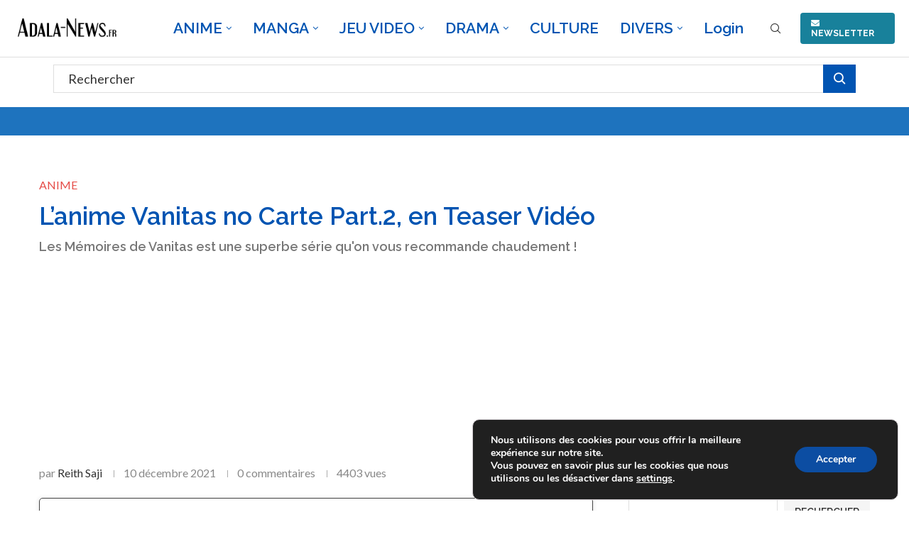

--- FILE ---
content_type: text/html; charset=UTF-8
request_url: https://adala-news.fr/2021/12/lanime-vanitas-no-carte-en-teaser-video/
body_size: 54382
content:
<!DOCTYPE html>
<html lang="fr-FR" prefix="og: https://ogp.me/ns#">
<head>
<meta charset="UTF-8">
<meta http-equiv="X-UA-Compatible" content="IE=edge">
<meta name="viewport" content="width=device-width, initial-scale=1">
<link rel="profile" href="https://gmpg.org/xfn/11"/>
<link rel="alternate" type="application/rss+xml" title="Adala News RSS Feed"
href="https://adala-news.fr/feed/"/>
<link rel="alternate" type="application/atom+xml" title="Adala News Atom Feed"
href="https://adala-news.fr/feed/atom/"/>
<link rel="pingback" href=""/>
<!--[if lt IE 9]>
<script src="https://adala-news.fr/wp-content/themes/soledad/js/html5.js"></script>
<![endif]-->
<!-- Open Graph Meta Tags generated by Blog2Social 873 - https://www.blog2social.com -->
<meta property="og:title" content="L&#039;anime Vanitas no Carte Part.2, en Teaser Vidéo"/>
<meta property="og:description" content="La seconde partie de l&#039;anime Vanitas no Carte (Les Mémoires de Vanitas, The Case Study of Vanitas) dévoile son affiche officiel et un premier teaser vidéo !"/>
<meta property="og:url" content="/2021/12/lanime-vanitas-no-carte-en-teaser-video/?utm_source=rss&#038;utm_medium=rss&#038;utm_campaign=lanime-vanitas-no-carte-en-teaser-video"/>
<meta property="og:image" content="https://adala-news.fr/wp-content/uploads/2021/12/Vanitas-anime-image-2-scaled.jpg"/>
<meta property="og:type" content="article"/>
<meta property="og:article:published_time" content="2021-12-10 21:26:24"/>
<meta property="og:article:modified_time" content="2021-12-10 21:27:43"/>
<meta property="og:article:tag" content="Les Mémoires de Vanitas"/>
<meta property="og:article:tag" content="The Case Study of Vanitas"/>
<meta property="og:article:tag" content="Vanitas no Carte"/>
<!-- Open Graph Meta Tags generated by Blog2Social 873 - https://www.blog2social.com -->
<!-- Twitter Card generated by Blog2Social 873 - https://www.blog2social.com -->
<meta name="twitter:card" content="summary">
<meta name="twitter:title" content="L&#039;anime Vanitas no Carte Part.2, en Teaser Vidéo"/>
<meta name="twitter:description" content="La seconde partie de l&#039;anime Vanitas no Carte (Les Mémoires de Vanitas, The Case Study of Vanitas) dévoile son affiche officiel et un premier teaser vidéo !"/>
<meta name="twitter:image" content="https://adala-news.fr/wp-content/uploads/2021/12/Vanitas-anime-image-2-scaled.jpg"/>
<!-- Twitter Card generated by Blog2Social 873 - https://www.blog2social.com -->
<meta name="author" content="Reith Saji"/>
<!-- Optimisation des moteurs de recherche par Rank Math - https://rankmath.com/ -->
<title>L&#039;anime Vanitas no Carte Part.2, en Teaser Vidéo - Adala News</title>
<meta name="description" content="La seconde partie de l&#039;anime Vanitas no Carte (Les Mémoires de Vanitas, The Case Study of Vanitas) dévoile son affiche officiel et un premier teaser vidéo !"/>
<meta name="robots" content="follow, index, max-snippet:-1, max-video-preview:-1, max-image-preview:large"/>
<link rel="canonical" href="https://adala-news.fr/2021/12/lanime-vanitas-no-carte-en-teaser-video/" />
<meta property="og:locale" content="fr_FR" />
<meta property="og:type" content="article" />
<meta property="og:title" content="L&#039;anime Vanitas no Carte Part.2, en Teaser Vidéo - Adala News" />
<meta property="og:description" content="La seconde partie de l&#039;anime Vanitas no Carte (Les Mémoires de Vanitas, The Case Study of Vanitas) dévoile son affiche officiel et un premier teaser vidéo !" />
<meta property="og:url" content="https://adala-news.fr/2021/12/lanime-vanitas-no-carte-en-teaser-video/" />
<meta property="og:site_name" content="Adala News" />
<meta property="article:publisher" content="https://www.facebook.com/ADALA-News-132118636810749/" />
<meta property="article:tag" content="Les Mémoires de Vanitas" />
<meta property="article:tag" content="The Case Study of Vanitas" />
<meta property="article:tag" content="Vanitas no Carte" />
<meta property="article:section" content="ANIME" />
<meta property="og:updated_time" content="2021-12-10T21:27:43+02:00" />
<meta property="og:image" content="https://adala-news.fr/wp-content/uploads/2021/12/Vanitas-anime-image-2-1152x580.jpg" />
<meta property="og:image:secure_url" content="https://adala-news.fr/wp-content/uploads/2021/12/Vanitas-anime-image-2-1152x580.jpg" />
<meta property="og:image:width" content="1152" />
<meta property="og:image:height" content="580" />
<meta property="og:image:alt" content="Vanitas no Carte" />
<meta property="og:image:type" content="image/jpeg" />
<meta property="article:published_time" content="2021-12-10T21:26:24+02:00" />
<meta property="article:modified_time" content="2021-12-10T21:27:43+02:00" />
<meta name="twitter:card" content="summary_large_image" />
<meta name="twitter:title" content="L&#039;anime Vanitas no Carte Part.2, en Teaser Vidéo - Adala News" />
<meta name="twitter:description" content="La seconde partie de l&#039;anime Vanitas no Carte (Les Mémoires de Vanitas, The Case Study of Vanitas) dévoile son affiche officiel et un premier teaser vidéo !" />
<meta name="twitter:site" content="@adalanews" />
<meta name="twitter:creator" content="@adalanews" />
<meta name="twitter:image" content="https://adala-news.fr/wp-content/uploads/2021/12/Vanitas-anime-image-2-1152x580.jpg" />
<meta name="twitter:label1" content="Écrit par" />
<meta name="twitter:data1" content="Reith Saji" />
<meta name="twitter:label2" content="Temps de lecture" />
<meta name="twitter:data2" content="1 minute" />
<script type="application/ld+json" class="rank-math-schema">{"@context":"https://schema.org","@graph":[{"@type":"Organization","@id":"https://adala-news.fr/#organization","name":"Adala News","url":"https://adala-news.fr","sameAs":["https://www.facebook.com/ADALA-News-132118636810749/","https://twitter.com/adalanews","https://www.instagram.com/adala_news/"],"description":"Le meilleur site d'actualit\u00e9 sur la culture manga !"},{"@type":"WebSite","@id":"https://adala-news.fr/#website","url":"https://adala-news.fr","name":"Adala News","publisher":{"@id":"https://adala-news.fr/#organization"},"inLanguage":"fr-FR"},{"@type":"ImageObject","@id":"https://adala-news.fr/wp-content/uploads/2021/12/Vanitas-anime-image-2-scaled.jpg","url":"https://adala-news.fr/wp-content/uploads/2021/12/Vanitas-anime-image-2-scaled.jpg","width":"1827","height":"2560","inLanguage":"fr-FR"},{"@type":"BreadcrumbList","@id":"https://adala-news.fr/2021/12/lanime-vanitas-no-carte-en-teaser-video/#breadcrumb","itemListElement":[{"@type":"ListItem","position":"1","item":{"@id":"https://adala-news.fr","name":"Accueil"}},{"@type":"ListItem","position":"2","item":{"@id":"https://adala-news.fr/category/anime/","name":"ANIME"}},{"@type":"ListItem","position":"3","item":{"@id":"https://adala-news.fr/2021/12/lanime-vanitas-no-carte-en-teaser-video/","name":"L&rsquo;anime Vanitas no Carte Part.2, en Teaser Vid\u00e9o"}}]},{"@type":"WebPage","@id":"https://adala-news.fr/2021/12/lanime-vanitas-no-carte-en-teaser-video/#webpage","url":"https://adala-news.fr/2021/12/lanime-vanitas-no-carte-en-teaser-video/","name":"L&#039;anime Vanitas no Carte Part.2, en Teaser Vid\u00e9o - Adala News","datePublished":"2021-12-10T21:26:24+02:00","dateModified":"2021-12-10T21:27:43+02:00","isPartOf":{"@id":"https://adala-news.fr/#website"},"primaryImageOfPage":{"@id":"https://adala-news.fr/wp-content/uploads/2021/12/Vanitas-anime-image-2-scaled.jpg"},"inLanguage":"fr-FR","breadcrumb":{"@id":"https://adala-news.fr/2021/12/lanime-vanitas-no-carte-en-teaser-video/#breadcrumb"}},{"@type":"Person","@id":"https://adala-news.fr/membres/reith-saji/","name":"Reith Saji","description":"Journaliste web sp\u00e9cialis\u00e9 dans l'actualit\u00e9 Manga, Japanimation et Jeux Vid\u00e9o.","url":"https://adala-news.fr/membres/reith-saji/","image":{"@type":"ImageObject","@id":"https://adala-news.fr/wp-content/uploads/avatars/2/1704498635-bpfull.jpg","url":"https://adala-news.fr/wp-content/uploads/avatars/2/1704498635-bpfull.jpg","caption":"Reith Saji","inLanguage":"fr-FR"},"sameAs":["https://adala-news.fr"],"worksFor":{"@id":"https://adala-news.fr/#organization"}},{"@type":"NewsArticle","headline":"L&#039;anime Vanitas no Carte Part.2, en Teaser Vid\u00e9o - Adala News","keywords":"Vanitas no Carte, Vanitas no Carte streaming fr, Les M\u00e9moires de Vanitas, The Case Study of Vanitas","datePublished":"2021-12-10T21:26:24+02:00","dateModified":"2021-12-10T21:27:43+02:00","articleSection":"ANIME","author":{"@id":"https://adala-news.fr/membres/reith-saji/","name":"Reith Saji"},"publisher":{"@id":"https://adala-news.fr/#organization"},"description":"La seconde partie de l&#039;anime Vanitas no Carte (Les M\u00e9moires de Vanitas, The Case Study of Vanitas) d\u00e9voile son affiche officiel et un premier teaser vid\u00e9o !","name":"L&#039;anime Vanitas no Carte Part.2, en Teaser Vid\u00e9o - Adala News","@id":"https://adala-news.fr/2021/12/lanime-vanitas-no-carte-en-teaser-video/#richSnippet","isPartOf":{"@id":"https://adala-news.fr/2021/12/lanime-vanitas-no-carte-en-teaser-video/#webpage"},"image":{"@id":"https://adala-news.fr/wp-content/uploads/2021/12/Vanitas-anime-image-2-scaled.jpg"},"inLanguage":"fr-FR","mainEntityOfPage":{"@id":"https://adala-news.fr/2021/12/lanime-vanitas-no-carte-en-teaser-video/#webpage"}}]}</script>
<!-- /Extension Rank Math WordPress SEO -->
<meta name="description" content="La seconde partie de l&#039;anime Vanitas no Carte (Les Mémoires de Vanitas, The Case Study of Vanitas) dévoile son affiche officiel et un premier teaser vidéo !">
<meta name="thumbnail" content="https://adala-news.fr/wp-content/uploads/2021/12/Vanitas-anime-image-2-150x150.jpg">
<meta name="robots" content="index, follow, max-snippet:-1, max-image-preview:large, max-video-preview:-1">
<link rel="canonical" href="https://adala-news.fr/2021/12/lanime-vanitas-no-carte-en-teaser-video/">
<meta property="og:url" content="https://adala-news.fr/2021/12/lanime-vanitas-no-carte-en-teaser-video/">
<meta property="og:site_name" content="Adala News">
<meta property="og:locale" content="fr_FR">
<meta property="og:type" content="article">
<meta property="article:author" content="https://www.facebook.com/ADALA-News-132118636810749/">
<meta property="article:publisher" content="https://www.facebook.com/ADALA-News-132118636810749/">
<meta property="article:section" content="ANIME">
<meta property="article:tag" content="Les Mémoires de Vanitas">
<meta property="article:tag" content="The Case Study of Vanitas">
<meta property="article:tag" content="Vanitas no Carte">
<meta property="og:title" content="L&#039;anime Vanitas no Carte Part.2, en Teaser Vidéo  - Adala News">
<meta property="og:description" content="La seconde partie de l&#039;anime Vanitas no Carte (Les Mémoires de Vanitas, The Case Study of Vanitas) dévoile son affiche officiel et un premier teaser vidéo !">
<meta property="og:image" content="https://adala-news.fr/wp-content/uploads/2021/12/Vanitas-anime-image-2-scaled.jpg">
<meta property="og:image:secure_url" content="https://adala-news.fr/wp-content/uploads/2021/12/Vanitas-anime-image-2-scaled.jpg">
<meta property="og:image:width" content="1827">
<meta property="og:image:height" content="2560">
<meta property="fb:pages" content="">
<meta property="fb:admins" content="">
<meta property="fb:app_id" content="">
<meta name="twitter:card" content="summary">
<meta name="twitter:site" content="@http://@adalanews">
<meta name="twitter:creator" content="@http://@adalanews">
<meta name="twitter:title" content="L&#039;anime Vanitas no Carte Part.2, en Teaser Vidéo  - Adala News">
<meta name="twitter:description" content="La seconde partie de l&#039;anime Vanitas no Carte (Les Mémoires de Vanitas, The Case Study of Vanitas) dévoile son affiche officiel et un premier teaser vidéo !">
<meta name="twitter:image" content="https://adala-news.fr/wp-content/uploads/2021/12/Vanitas-anime-image-2-scaled.jpg">
<link rel='dns-prefetch' href='//www.google.com' />
<link rel='dns-prefetch' href='//www.googletagmanager.com' />
<link rel='dns-prefetch' href='//fonts.googleapis.com' />
<link rel='dns-prefetch' href='//pagead2.googlesyndication.com' />
<link rel="alternate" type="application/rss+xml" title="Adala News &raquo; Flux" href="https://adala-news.fr/feed/" />
<link rel="alternate" type="application/rss+xml" title="Adala News &raquo; Flux des commentaires" href="https://adala-news.fr/comments/feed/" />
<link rel="alternate" type="application/rss+xml" title="Adala News &raquo; L&rsquo;anime Vanitas no Carte Part.2, en Teaser Vidéo Flux des commentaires" href="https://adala-news.fr/2021/12/lanime-vanitas-no-carte-en-teaser-video/feed/" />
<link rel="alternate" title="oEmbed (JSON)" type="application/json+oembed" href="https://adala-news.fr/wp-json/oembed/1.0/embed?url=https%3A%2F%2Fadala-news.fr%2F2021%2F12%2Flanime-vanitas-no-carte-en-teaser-video%2F" />
<link rel="alternate" title="oEmbed (XML)" type="text/xml+oembed" href="https://adala-news.fr/wp-json/oembed/1.0/embed?url=https%3A%2F%2Fadala-news.fr%2F2021%2F12%2Flanime-vanitas-no-carte-en-teaser-video%2F&#038;format=xml" />
<style id='wp-img-auto-sizes-contain-inline-css' type='text/css'>
img:is([sizes=auto i],[sizes^="auto," i]){contain-intrinsic-size:3000px 1500px}
/*# sourceURL=wp-img-auto-sizes-contain-inline-css */
</style>
<link rel='stylesheet' id='youzify-wall-css' href='//adala-news.fr/wp-content/cache/wpfc-minified/jz7wfhxk/fnasp.css' type='text/css' media='all' />
<link rel='stylesheet' id='youzify-profile-css' href='//adala-news.fr/wp-content/cache/wpfc-minified/er79r5bp/fnasp.css' type='text/css' media='all' />
<link rel='stylesheet' id='youzify-carousel-css-css' href='//adala-news.fr/wp-content/cache/wpfc-minified/1fa17d4w/fnasp.css' type='text/css' media='all' />
<link rel='stylesheet' id='youzify-customStyle-css' href='//adala-news.fr/wp-content/plugins/youzify/includes/admin/assets/css/custom-script.css?ver=6.9' type='text/css' media='all' />
<style id='youzify-customStyle-inline-css' type='text/css'>
:root {
--yzfy-scheme-color: #4FC1E9 !important;
--yzfy-scheme-text-color: #fff !important;
}
body .youzify div.item-list-tabs li.youzify-activity-show-search .youzify-activity-show-search-form i,
body #youzify-wall-nav .item-list-tabs li#activity-filter-select label,
body .youzify-media-filter .youzify-filter-item .youzify-current-filter,
body .youzify-community-hashtags .youzify-hashtag-item:hover,
body .youzify table tfoot tr,
body .youzify table thead tr,
body #youzify-group-body h1:before,
body .youzify-product-actions .youzify-addtocart,
body .youzify .checkout_coupon,
body .youzify .youzify-wc-box-title h3,
body .youzify .woocommerce-customer-details h2,
body .youzify .youzify-wc-main-content .track_order .form-row button,
body .youzify-view-order .youzify-wc-main-content > p mark.order-status,
body .youzify .youzify-wc-main-content button[type='submit'],
body .youzify .youzify-wc-main-content #payment #place_order,
body .youzify .youzify-wc-main-content h3,
body .youzify .wc-proceed-to-checkout a.checkout-button,
body .youzify .wc-proceed-to-checkout a.checkout-button:hover,
body .youzify .youzify-wc-main-content .woocommerce-checkout-review-order table.shop_table tfoot .order-total,
body .youzify .youzify-wc-main-content .woocommerce-checkout-review-order table.shop_table thead,
body .youzify .youzify-wc-main-content table.shop_table td a.woocommerce-MyAccount-downloads-file:before,
body .youzify .youzify-wc-main-content table.shop_table td a.view:before,
body .youzify table.shop_table.order_details tfoot tr:last-child,
body .youzify .youzify-wc-main-content table.shop_table td.actions .coupon button,
body .youzify .youzify-wc-main-content table.shop_table td.woocommerce-orders-table__cell-order-number a,
body .youzify .youzify-wc-main-content table.shop_table thead,
body .youzify-forums-topic-item .youzify-forums-topic-icon i,
body .youzify-forums-forum-item .youzify-forums-forum-icon i,
body div.bbp-submit-wrapper button,
body #bbpress-forums li.bbp-header,
body #bbpress-forums .bbp-search-form #bbp_search_submit,
body #bbpress-forums #bbp-search-form #bbp_search_submit,
body .widget_display_search #bbp_search_submit,
body .widget_display_forums li a:before,
body .widget_display_views li .bbp-view-title:before,
body .widget_display_topics li:before,
body #bbpress-forums li.bbp-footer,
body .bbp-pagination .page-numbers.current,
body .youzify-items-list-widget .youzify-list-item .youzify-item-action .youzify-add-button i,
body #youzify-members-list .youzify-user-actions .friendship-button .requested,
body .youzify-wall-embed .youzify-embed-action .friendship-button a.requested,
body .youzify-widget .youzify-user-tags .youzify-utag-values .youzify-utag-value-item,
body .item-list-tabs #search-message-form #messages_search_submit,
body #youzify-groups-list .action .group-button .membership-requested,
body #youzify-members-list .youzify-user-actions .friendship-button a,
body #youzify-groups-list .action .group-button .request-membership,
body .youzify-wall-embed .youzify-embed-action .friendship-button a,
body .youzify-group-manage-members-search #members_search_submit,
body #youzify-groups-list .action .group-button .accept-invite,
body .notifications-options-nav #notification-bulk-manage,
body .notifications .notification-actions .mark-read span,
body .sitewide-notices .thread-options .activate-notice,
body #youzify-groups-list .action .group-button .join-group,
body .youzify-social-buttons .friendship-button a.requested,
body #youzify-directory-search-box form input[type=submit],
body .youzify-user-actions .friendship-button a.requested,
body .youzify-wall-embed .youzify-embed-action .group-button a,
body #youzify-group-buttons .group-button a.join-group,
body .messages-notices .thread-options .read span,
body .youzify-social-buttons .friendship-button a,
body #search-members-form #members_search_submit,
body .messages-options-nav #messages-bulk-manage,
body .youzify-group-settings-tab input[type='submit'],
body .youzify-user-actions .friendship-button a.add,
body #group-settings-form input[type='submit'],
body .youzify-product-content .youzify-featured-product,
body .my-friends #friend-list .action a.accept,
body .youzify-wall-new-post .youzify-post-more-button,
body .group-request-list .action .accept a,
body #message-recipients .highlight-icon i,
body .youzify-pagination .page-numbers.current,
body .youzify-project-content .youzify-project-type,
body .youzify-author .youzify-account-settings,
body .youzify-product-actions .youzify-addtocart,
body .group-button.request-membership,
body #send_message_form .submit #send,
body #send-invite-form .submit input,
body #send-reply #send_reply_button,
body .youzify-wall-actions .youzify-wall-post,
body .youzify-post-content .youzify-post-type,
body .youzify-nav-effect .youzify-menu-border,
body #group-create-tabs li.current,
body .group-button.accept-invite,
body .youzify-tab-post .youzify-read-more,
body .group-button.join-group,
body .youzify-service-icon i:hover,
body .youzify-loading .youzify_msg,
body .youzify-scrolltotop i:hover,
body .youzify-post .youzify-read-more,
body .youzify-author .youzify-login,
body .pagination .current,
body .youzify-tab-title-box,
body #youzify button[type='submit'],
body .youzify-wall-file-post,
body .youzify-current-bg-color,
body .youzify-current-checked-bg-color:checked,
body .button.accept {
background-color: var(--yzfy-scheme-color) !important;
color: var(--yzfy-scheme-text-color) !important;
}
@media screen and ( max-width: 768px ) {
body #youzify .youzify-group div.item-list-tabs li.last label,
body #youzify .youzify-profile div.item-list-tabs li.last label,
body #youzify .youzify-directory-filter .item-list-tabs li#groups-order-select label,
body #youzify .youzify-directory-filter .item-list-tabs li#members-order-select label {
background-color: var(--yzfy-scheme-color) !important;
color: var(--yzfy-scheme-text-color);
}
}
body .youzify-bbp-topic-head-meta .youzify-bbp-head-meta-last-updated a:not(.bbp-author-name),
body .widget_display_topics li .topic-author a.bbp-author-name,
body .activity-header .activity-head p a:not(:first-child),
body #message-recipients .highlight .highlight-meta a,
body .thread-sender .thread-from .from .thread-count,
body .youzify-profile-navmenu .youzify-navbar-item a:hover i,
body .widget_display_replies li a.bbp-author-name,
body .youzify-profile-navmenu .youzify-navbar-item a:hover,
body .youzify-link-main-content .youzify-link-url:hover,
body .youzify-wall-new-post .youzify-post-title a:hover,
body .youzify-recent-posts .youzify-post-title a:hover,
body .youzify-post-content .youzify-post-title a:hover,
body .youzify-group-settings-tab fieldset legend,
body .youzify-wall-link-data .youzify-wall-link-url,
body .youzify-tab-post .youzify-post-title a:hover,
body .youzify-project-tags .youzify-tag-symbole,
body .youzify-post-tags .youzify-tag-symbole,
body .youzify-group-navmenu li a:hover {
color: var(--yzfy-scheme-color) !important;
}
body .youzify-bbp-topic-head,
body .youzify .youzify-wc-main-content address .youzify-bullet,
body .youzify-profile-navmenu .youzify-navbar-item.youzify-active-menu,
body .youzify-group-navmenu li.current {
border-color: var(--yzfy-scheme-color) !important;
}
body .quote-with-img:before,
body .youzify-link-content,
body .youzify-no-thumbnail,
body a.youzify-settings-widget {
background: var(--yzfy-scheme-color) url(https://adala-news.fr/wp-content/plugins/youzify/includes/public/assets/images/dotted-bg.png) !important;
}
/*# sourceURL=youzify-customStyle-inline-css */
</style>
<link rel='stylesheet' id='penci-folding-css' href='//adala-news.fr/wp-content/cache/wpfc-minified/2qz00ppc/fnasp.css' type='text/css' media='all' />
<style id='wp-emoji-styles-inline-css' type='text/css'>
img.wp-smiley, img.emoji {
display: inline !important;
border: none !important;
box-shadow: none !important;
height: 1em !important;
width: 1em !important;
margin: 0 0.07em !important;
vertical-align: -0.1em !important;
background: none !important;
padding: 0 !important;
}
/*# sourceURL=wp-emoji-styles-inline-css */
</style>
<link rel='stylesheet' id='wp-block-library-css' href='//adala-news.fr/wp-content/cache/wpfc-minified/kq7gfbru/fnasp.css' type='text/css' media='all' />
<style id='wp-block-search-inline-css' type='text/css'>
.wp-block-search__button{margin-left:10px;word-break:normal}.wp-block-search__button.has-icon{line-height:0}.wp-block-search__button svg{height:1.25em;min-height:24px;min-width:24px;width:1.25em;fill:currentColor;vertical-align:text-bottom}:where(.wp-block-search__button){border:1px solid #ccc;padding:6px 10px}.wp-block-search__inside-wrapper{display:flex;flex:auto;flex-wrap:nowrap;max-width:100%}.wp-block-search__label{width:100%}.wp-block-search.wp-block-search__button-only .wp-block-search__button{box-sizing:border-box;display:flex;flex-shrink:0;justify-content:center;margin-left:0;max-width:100%}.wp-block-search.wp-block-search__button-only .wp-block-search__inside-wrapper{min-width:0!important;transition-property:width}.wp-block-search.wp-block-search__button-only .wp-block-search__input{flex-basis:100%;transition-duration:.3s}.wp-block-search.wp-block-search__button-only.wp-block-search__searchfield-hidden,.wp-block-search.wp-block-search__button-only.wp-block-search__searchfield-hidden .wp-block-search__inside-wrapper{overflow:hidden}.wp-block-search.wp-block-search__button-only.wp-block-search__searchfield-hidden .wp-block-search__input{border-left-width:0!important;border-right-width:0!important;flex-basis:0;flex-grow:0;margin:0;min-width:0!important;padding-left:0!important;padding-right:0!important;width:0!important}:where(.wp-block-search__input){appearance:none;border:1px solid #949494;flex-grow:1;font-family:inherit;font-size:inherit;font-style:inherit;font-weight:inherit;letter-spacing:inherit;line-height:inherit;margin-left:0;margin-right:0;min-width:3rem;padding:8px;text-decoration:unset!important;text-transform:inherit}:where(.wp-block-search__button-inside .wp-block-search__inside-wrapper){background-color:#fff;border:1px solid #949494;box-sizing:border-box;padding:4px}:where(.wp-block-search__button-inside .wp-block-search__inside-wrapper) .wp-block-search__input{border:none;border-radius:0;padding:0 4px}:where(.wp-block-search__button-inside .wp-block-search__inside-wrapper) .wp-block-search__input:focus{outline:none}:where(.wp-block-search__button-inside .wp-block-search__inside-wrapper) :where(.wp-block-search__button){padding:4px 8px}.wp-block-search.aligncenter .wp-block-search__inside-wrapper{margin:auto}.wp-block[data-align=right] .wp-block-search.wp-block-search__button-only .wp-block-search__inside-wrapper{float:right}
/*# sourceURL=https://adala-news.fr/wp-includes/blocks/search/style.min.css */
</style>
<style id='wp-block-search-theme-inline-css' type='text/css'>
.wp-block-search .wp-block-search__label{font-weight:700}.wp-block-search__button{border:1px solid #ccc;padding:.375em .625em}
/*# sourceURL=https://adala-news.fr/wp-includes/blocks/search/theme.min.css */
</style>
<style id='wp-block-spacer-inline-css' type='text/css'>
.wp-block-spacer{clear:both}
/*# sourceURL=https://adala-news.fr/wp-includes/blocks/spacer/style.min.css */
</style>
<style id='global-styles-inline-css' type='text/css'>
:root{--wp--preset--aspect-ratio--square: 1;--wp--preset--aspect-ratio--4-3: 4/3;--wp--preset--aspect-ratio--3-4: 3/4;--wp--preset--aspect-ratio--3-2: 3/2;--wp--preset--aspect-ratio--2-3: 2/3;--wp--preset--aspect-ratio--16-9: 16/9;--wp--preset--aspect-ratio--9-16: 9/16;--wp--preset--color--black: #000000;--wp--preset--color--cyan-bluish-gray: #abb8c3;--wp--preset--color--white: #ffffff;--wp--preset--color--pale-pink: #f78da7;--wp--preset--color--vivid-red: #cf2e2e;--wp--preset--color--luminous-vivid-orange: #ff6900;--wp--preset--color--luminous-vivid-amber: #fcb900;--wp--preset--color--light-green-cyan: #7bdcb5;--wp--preset--color--vivid-green-cyan: #00d084;--wp--preset--color--pale-cyan-blue: #8ed1fc;--wp--preset--color--vivid-cyan-blue: #0693e3;--wp--preset--color--vivid-purple: #9b51e0;--wp--preset--gradient--vivid-cyan-blue-to-vivid-purple: linear-gradient(135deg,rgb(6,147,227) 0%,rgb(155,81,224) 100%);--wp--preset--gradient--light-green-cyan-to-vivid-green-cyan: linear-gradient(135deg,rgb(122,220,180) 0%,rgb(0,208,130) 100%);--wp--preset--gradient--luminous-vivid-amber-to-luminous-vivid-orange: linear-gradient(135deg,rgb(252,185,0) 0%,rgb(255,105,0) 100%);--wp--preset--gradient--luminous-vivid-orange-to-vivid-red: linear-gradient(135deg,rgb(255,105,0) 0%,rgb(207,46,46) 100%);--wp--preset--gradient--very-light-gray-to-cyan-bluish-gray: linear-gradient(135deg,rgb(238,238,238) 0%,rgb(169,184,195) 100%);--wp--preset--gradient--cool-to-warm-spectrum: linear-gradient(135deg,rgb(74,234,220) 0%,rgb(151,120,209) 20%,rgb(207,42,186) 40%,rgb(238,44,130) 60%,rgb(251,105,98) 80%,rgb(254,248,76) 100%);--wp--preset--gradient--blush-light-purple: linear-gradient(135deg,rgb(255,206,236) 0%,rgb(152,150,240) 100%);--wp--preset--gradient--blush-bordeaux: linear-gradient(135deg,rgb(254,205,165) 0%,rgb(254,45,45) 50%,rgb(107,0,62) 100%);--wp--preset--gradient--luminous-dusk: linear-gradient(135deg,rgb(255,203,112) 0%,rgb(199,81,192) 50%,rgb(65,88,208) 100%);--wp--preset--gradient--pale-ocean: linear-gradient(135deg,rgb(255,245,203) 0%,rgb(182,227,212) 50%,rgb(51,167,181) 100%);--wp--preset--gradient--electric-grass: linear-gradient(135deg,rgb(202,248,128) 0%,rgb(113,206,126) 100%);--wp--preset--gradient--midnight: linear-gradient(135deg,rgb(2,3,129) 0%,rgb(40,116,252) 100%);--wp--preset--font-size--small: 12px;--wp--preset--font-size--medium: 20px;--wp--preset--font-size--large: 32px;--wp--preset--font-size--x-large: 42px;--wp--preset--font-size--normal: 14px;--wp--preset--font-size--huge: 42px;--wp--preset--spacing--20: 0.44rem;--wp--preset--spacing--30: 0.67rem;--wp--preset--spacing--40: 1rem;--wp--preset--spacing--50: 1.5rem;--wp--preset--spacing--60: 2.25rem;--wp--preset--spacing--70: 3.38rem;--wp--preset--spacing--80: 5.06rem;--wp--preset--shadow--natural: 6px 6px 9px rgba(0, 0, 0, 0.2);--wp--preset--shadow--deep: 12px 12px 50px rgba(0, 0, 0, 0.4);--wp--preset--shadow--sharp: 6px 6px 0px rgba(0, 0, 0, 0.2);--wp--preset--shadow--outlined: 6px 6px 0px -3px rgb(255, 255, 255), 6px 6px rgb(0, 0, 0);--wp--preset--shadow--crisp: 6px 6px 0px rgb(0, 0, 0);}:where(.is-layout-flex){gap: 0.5em;}:where(.is-layout-grid){gap: 0.5em;}body .is-layout-flex{display: flex;}.is-layout-flex{flex-wrap: wrap;align-items: center;}.is-layout-flex > :is(*, div){margin: 0;}body .is-layout-grid{display: grid;}.is-layout-grid > :is(*, div){margin: 0;}:where(.wp-block-columns.is-layout-flex){gap: 2em;}:where(.wp-block-columns.is-layout-grid){gap: 2em;}:where(.wp-block-post-template.is-layout-flex){gap: 1.25em;}:where(.wp-block-post-template.is-layout-grid){gap: 1.25em;}.has-black-color{color: var(--wp--preset--color--black) !important;}.has-cyan-bluish-gray-color{color: var(--wp--preset--color--cyan-bluish-gray) !important;}.has-white-color{color: var(--wp--preset--color--white) !important;}.has-pale-pink-color{color: var(--wp--preset--color--pale-pink) !important;}.has-vivid-red-color{color: var(--wp--preset--color--vivid-red) !important;}.has-luminous-vivid-orange-color{color: var(--wp--preset--color--luminous-vivid-orange) !important;}.has-luminous-vivid-amber-color{color: var(--wp--preset--color--luminous-vivid-amber) !important;}.has-light-green-cyan-color{color: var(--wp--preset--color--light-green-cyan) !important;}.has-vivid-green-cyan-color{color: var(--wp--preset--color--vivid-green-cyan) !important;}.has-pale-cyan-blue-color{color: var(--wp--preset--color--pale-cyan-blue) !important;}.has-vivid-cyan-blue-color{color: var(--wp--preset--color--vivid-cyan-blue) !important;}.has-vivid-purple-color{color: var(--wp--preset--color--vivid-purple) !important;}.has-black-background-color{background-color: var(--wp--preset--color--black) !important;}.has-cyan-bluish-gray-background-color{background-color: var(--wp--preset--color--cyan-bluish-gray) !important;}.has-white-background-color{background-color: var(--wp--preset--color--white) !important;}.has-pale-pink-background-color{background-color: var(--wp--preset--color--pale-pink) !important;}.has-vivid-red-background-color{background-color: var(--wp--preset--color--vivid-red) !important;}.has-luminous-vivid-orange-background-color{background-color: var(--wp--preset--color--luminous-vivid-orange) !important;}.has-luminous-vivid-amber-background-color{background-color: var(--wp--preset--color--luminous-vivid-amber) !important;}.has-light-green-cyan-background-color{background-color: var(--wp--preset--color--light-green-cyan) !important;}.has-vivid-green-cyan-background-color{background-color: var(--wp--preset--color--vivid-green-cyan) !important;}.has-pale-cyan-blue-background-color{background-color: var(--wp--preset--color--pale-cyan-blue) !important;}.has-vivid-cyan-blue-background-color{background-color: var(--wp--preset--color--vivid-cyan-blue) !important;}.has-vivid-purple-background-color{background-color: var(--wp--preset--color--vivid-purple) !important;}.has-black-border-color{border-color: var(--wp--preset--color--black) !important;}.has-cyan-bluish-gray-border-color{border-color: var(--wp--preset--color--cyan-bluish-gray) !important;}.has-white-border-color{border-color: var(--wp--preset--color--white) !important;}.has-pale-pink-border-color{border-color: var(--wp--preset--color--pale-pink) !important;}.has-vivid-red-border-color{border-color: var(--wp--preset--color--vivid-red) !important;}.has-luminous-vivid-orange-border-color{border-color: var(--wp--preset--color--luminous-vivid-orange) !important;}.has-luminous-vivid-amber-border-color{border-color: var(--wp--preset--color--luminous-vivid-amber) !important;}.has-light-green-cyan-border-color{border-color: var(--wp--preset--color--light-green-cyan) !important;}.has-vivid-green-cyan-border-color{border-color: var(--wp--preset--color--vivid-green-cyan) !important;}.has-pale-cyan-blue-border-color{border-color: var(--wp--preset--color--pale-cyan-blue) !important;}.has-vivid-cyan-blue-border-color{border-color: var(--wp--preset--color--vivid-cyan-blue) !important;}.has-vivid-purple-border-color{border-color: var(--wp--preset--color--vivid-purple) !important;}.has-vivid-cyan-blue-to-vivid-purple-gradient-background{background: var(--wp--preset--gradient--vivid-cyan-blue-to-vivid-purple) !important;}.has-light-green-cyan-to-vivid-green-cyan-gradient-background{background: var(--wp--preset--gradient--light-green-cyan-to-vivid-green-cyan) !important;}.has-luminous-vivid-amber-to-luminous-vivid-orange-gradient-background{background: var(--wp--preset--gradient--luminous-vivid-amber-to-luminous-vivid-orange) !important;}.has-luminous-vivid-orange-to-vivid-red-gradient-background{background: var(--wp--preset--gradient--luminous-vivid-orange-to-vivid-red) !important;}.has-very-light-gray-to-cyan-bluish-gray-gradient-background{background: var(--wp--preset--gradient--very-light-gray-to-cyan-bluish-gray) !important;}.has-cool-to-warm-spectrum-gradient-background{background: var(--wp--preset--gradient--cool-to-warm-spectrum) !important;}.has-blush-light-purple-gradient-background{background: var(--wp--preset--gradient--blush-light-purple) !important;}.has-blush-bordeaux-gradient-background{background: var(--wp--preset--gradient--blush-bordeaux) !important;}.has-luminous-dusk-gradient-background{background: var(--wp--preset--gradient--luminous-dusk) !important;}.has-pale-ocean-gradient-background{background: var(--wp--preset--gradient--pale-ocean) !important;}.has-electric-grass-gradient-background{background: var(--wp--preset--gradient--electric-grass) !important;}.has-midnight-gradient-background{background: var(--wp--preset--gradient--midnight) !important;}.has-small-font-size{font-size: var(--wp--preset--font-size--small) !important;}.has-medium-font-size{font-size: var(--wp--preset--font-size--medium) !important;}.has-large-font-size{font-size: var(--wp--preset--font-size--large) !important;}.has-x-large-font-size{font-size: var(--wp--preset--font-size--x-large) !important;}
/*# sourceURL=global-styles-inline-css */
</style>
<style id='classic-theme-styles-inline-css' type='text/css'>
/*! This file is auto-generated */
.wp-block-button__link{color:#fff;background-color:#32373c;border-radius:9999px;box-shadow:none;text-decoration:none;padding:calc(.667em + 2px) calc(1.333em + 2px);font-size:1.125em}.wp-block-file__button{background:#32373c;color:#fff;text-decoration:none}
/*# sourceURL=/wp-includes/css/classic-themes.min.css */
</style>
<link rel='stylesheet' id='dashicons-css' href='//adala-news.fr/wp-content/cache/wpfc-minified/1et5ccte/fnasp.css' type='text/css' media='all' />
<link rel='stylesheet' id='admin-bar-css' href='//adala-news.fr/wp-content/cache/wpfc-minified/23dutfc3/fnasp.css' type='text/css' media='all' />
<style id='admin-bar-inline-css' type='text/css'>
/* Hide CanvasJS credits for P404 charts specifically */
#p404RedirectChart .canvasjs-chart-credit {
display: none !important;
}
#p404RedirectChart canvas {
border-radius: 6px;
}
.p404-redirect-adminbar-weekly-title {
font-weight: bold;
font-size: 14px;
color: #fff;
margin-bottom: 6px;
}
#wpadminbar #wp-admin-bar-p404_free_top_button .ab-icon:before {
content: "\f103";
color: #dc3545;
top: 3px;
}
#wp-admin-bar-p404_free_top_button .ab-item {
min-width: 80px !important;
padding: 0px !important;
}
/* Ensure proper positioning and z-index for P404 dropdown */
.p404-redirect-adminbar-dropdown-wrap { 
min-width: 0; 
padding: 0;
position: static !important;
}
#wpadminbar #wp-admin-bar-p404_free_top_button_dropdown {
position: static !important;
}
#wpadminbar #wp-admin-bar-p404_free_top_button_dropdown .ab-item {
padding: 0 !important;
margin: 0 !important;
}
.p404-redirect-dropdown-container {
min-width: 340px;
padding: 18px 18px 12px 18px;
background: #23282d !important;
color: #fff;
border-radius: 12px;
box-shadow: 0 8px 32px rgba(0,0,0,0.25);
margin-top: 10px;
position: relative !important;
z-index: 999999 !important;
display: block !important;
border: 1px solid #444;
}
/* Ensure P404 dropdown appears on hover */
#wpadminbar #wp-admin-bar-p404_free_top_button .p404-redirect-dropdown-container { 
display: none !important;
}
#wpadminbar #wp-admin-bar-p404_free_top_button:hover .p404-redirect-dropdown-container { 
display: block !important;
}
#wpadminbar #wp-admin-bar-p404_free_top_button:hover #wp-admin-bar-p404_free_top_button_dropdown .p404-redirect-dropdown-container {
display: block !important;
}
.p404-redirect-card {
background: #2c3338;
border-radius: 8px;
padding: 18px 18px 12px 18px;
box-shadow: 0 2px 8px rgba(0,0,0,0.07);
display: flex;
flex-direction: column;
align-items: flex-start;
border: 1px solid #444;
}
.p404-redirect-btn {
display: inline-block;
background: #dc3545;
color: #fff !important;
font-weight: bold;
padding: 5px 22px;
border-radius: 8px;
text-decoration: none;
font-size: 17px;
transition: background 0.2s, box-shadow 0.2s;
margin-top: 8px;
box-shadow: 0 2px 8px rgba(220,53,69,0.15);
text-align: center;
line-height: 1.6;
}
.p404-redirect-btn:hover {
background: #c82333;
color: #fff !important;
box-shadow: 0 4px 16px rgba(220,53,69,0.25);
}
/* Prevent conflicts with other admin bar dropdowns */
#wpadminbar .ab-top-menu > li:hover > .ab-item,
#wpadminbar .ab-top-menu > li.hover > .ab-item {
z-index: auto;
}
#wpadminbar #wp-admin-bar-p404_free_top_button:hover > .ab-item {
z-index: 999998 !important;
}
/*# sourceURL=admin-bar-inline-css */
</style>
<link rel='stylesheet' id='better-recent-comments-css' href='//adala-news.fr/wp-content/cache/wpfc-minified/k23of1tm/fnasp.css' type='text/css' media='all' />
<link rel='stylesheet' id='stcr-font-awesome-css' href='//adala-news.fr/wp-content/cache/wpfc-minified/l8fknv89/fnasp.css' type='text/css' media='all' />
<link rel='stylesheet' id='stcr-style-css' href='//adala-news.fr/wp-content/cache/wpfc-minified/2yk862tr/fnasp.css' type='text/css' media='all' />
<link rel='stylesheet' id='youzify-opensans-css' href='https://fonts.googleapis.com/css?family=Open+Sans%3A400%2C600&#038;ver=1.3.6' type='text/css' media='all' />
<link rel='stylesheet' id='youzify-css' href='//adala-news.fr/wp-content/cache/wpfc-minified/864y7qg8/fnasp.css' type='text/css' media='all' />
<link rel='stylesheet' id='youzify-headers-css' href='//adala-news.fr/wp-content/cache/wpfc-minified/maqssbtj/fnasp.css' type='text/css' media='all' />
<link rel='stylesheet' id='youzify-social-css' href='//adala-news.fr/wp-content/cache/wpfc-minified/1181mst2/fnasp.css' type='text/css' media='all' />
<link rel='stylesheet' id='youzify-icons-css' href='//adala-news.fr/wp-content/cache/wpfc-minified/g3g62ps8/fnasp.css' type='text/css' media='all' />
<link rel='stylesheet' id='penci-fonts-css' href='https://fonts.googleapis.com/css?family=Raleway%3A300%2C300italic%2C400%2C400italic%2C500%2C500italic%2C700%2C700italic%2C800%2C800italic%7CLato%3A300%2C300italic%2C400%2C400italic%2C500%2C500italic%2C600%2C600italic%2C700%2C700italic%2C800%2C800italic%26subset%3Dlatin%2Ccyrillic%2Ccyrillic-ext%2Cgreek%2Cgreek-ext%2Clatin-ext&#038;display=swap&#038;ver=8.7.1' type='text/css' media='' />
<link rel='stylesheet' id='penci-main-style-css' href='//adala-news.fr/wp-content/cache/wpfc-minified/8x29115m/fnasp.css' type='text/css' media='all' />
<link rel='stylesheet' id='penci-swiper-bundle-css' href='//adala-news.fr/wp-content/cache/wpfc-minified/9ksoxhla/fnasp.css' type='text/css' media='all' />
<link rel='stylesheet' id='penci-buddypress-bbpress-css' href='//adala-news.fr/wp-content/cache/wpfc-minified/er2vfosa/fnasp.css' type='text/css' media='all' />
<link rel='stylesheet' id='penci-font-awesomeold-css' href='//adala-news.fr/wp-content/cache/wpfc-minified/kkzbcik7/fnasp.css' type='text/css' media='all' />
<link rel='stylesheet' id='penci_icon-css' href='//adala-news.fr/wp-content/cache/wpfc-minified/lpm55njr/fnb18.css' type='text/css' media='all' />
<link rel='stylesheet' id='penci_style-css' href='//adala-news.fr/wp-content/themes/soledad/style.css?ver=8.7.1' type='text/css' media='all' />
<link rel='stylesheet' id='penci_social_counter-css' href='//adala-news.fr/wp-content/cache/wpfc-minified/2dw4zj8e/fnasp.css' type='text/css' media='all' />
<link rel='stylesheet' id='penci-header-builder-fonts-css' href='https://fonts.googleapis.com/css?family=Raleway%3A300%2C300italic%2C400%2C400italic%2C500%2C500italic%2C600%2C600italic%2C700%2C700italic%2C800%2C800italic%26subset%3Dlatin%2Ccyrillic%2Ccyrillic-ext%2Cgreek%2Cgreek-ext%2Clatin-ext&#038;display=swap&#038;ver=8.7.1' type='text/css' media='all' />
<link rel='stylesheet' id='elementor-icons-css' href='//adala-news.fr/wp-content/cache/wpfc-minified/kp27re53/fnasp.css' type='text/css' media='all' />
<link rel='stylesheet' id='elementor-frontend-css' href='//adala-news.fr/wp-content/cache/wpfc-minified/g58dcy2o/fnasp.css' type='text/css' media='all' />
<link rel='stylesheet' id='elementor-post-156414-css' href='https://adala-news.fr/wp-content/uploads/elementor/css/post-156414.css?ver=1763063882' type='text/css' media='all' />
<link rel='stylesheet' id='wp-pagenavi-css' href='//adala-news.fr/wp-content/cache/wpfc-minified/g0jc94y5/fnasp.css' type='text/css' media='all' />
<link rel='stylesheet' id='youzify-animation-css' href='//adala-news.fr/wp-content/cache/wpfc-minified/d4c2be1f/fnasp.css' type='text/css' media='all' />
<link rel='stylesheet' id='youzify-membership-css' href='//adala-news.fr/wp-content/cache/wpfc-minified/ftap29qa/fnasp.css' type='text/css' media='all' />
<link rel='stylesheet' id='youzify-membership-customStyle-css' href='//adala-news.fr/wp-content/plugins/youzify/includes/admin/assets/css/custom-script.css?ver=6.9' type='text/css' media='all' />
<link rel='stylesheet' id='wpdiscuz-frontend-css-css' href='//adala-news.fr/wp-content/cache/wpfc-minified/q8zwfoch/fnasp.css' type='text/css' media='all' />
<style id='wpdiscuz-frontend-css-inline-css' type='text/css'>
#wpdcom .wpd-blog-administrator .wpd-comment-label{color:#ffffff;background-color:#327324;border:none}#wpdcom .wpd-blog-administrator .wpd-comment-author, #wpdcom .wpd-blog-administrator .wpd-comment-author a{color:#327324}#wpdcom.wpd-layout-1 .wpd-comment .wpd-blog-administrator .wpd-avatar img{border-color:#327324}#wpdcom.wpd-layout-2 .wpd-comment.wpd-reply .wpd-comment-wrap.wpd-blog-administrator{border-left:3px solid #327324}#wpdcom.wpd-layout-2 .wpd-comment .wpd-blog-administrator .wpd-avatar img{border-bottom-color:#327324}#wpdcom.wpd-layout-3 .wpd-blog-administrator .wpd-comment-subheader{border-top:1px dashed #327324}#wpdcom.wpd-layout-3 .wpd-reply .wpd-blog-administrator .wpd-comment-right{border-left:1px solid #327324}#wpdcom .wpd-blog-editor .wpd-comment-label{color:#ffffff;background-color:#d36000;border:none}#wpdcom .wpd-blog-editor .wpd-comment-author, #wpdcom .wpd-blog-editor .wpd-comment-author a{color:#d36000}#wpdcom.wpd-layout-1 .wpd-comment .wpd-blog-editor .wpd-avatar img{border-color:#d36000}#wpdcom.wpd-layout-2 .wpd-comment.wpd-reply .wpd-comment-wrap.wpd-blog-editor{border-left:3px solid #d36000}#wpdcom.wpd-layout-2 .wpd-comment .wpd-blog-editor .wpd-avatar img{border-bottom-color:#d36000}#wpdcom.wpd-layout-3 .wpd-blog-editor .wpd-comment-subheader{border-top:1px dashed #d36000}#wpdcom.wpd-layout-3 .wpd-reply .wpd-blog-editor .wpd-comment-right{border-left:1px solid #d36000}#wpdcom .wpd-blog-author .wpd-comment-label{color:#ffffff;background-color:#327324;border:none}#wpdcom .wpd-blog-author .wpd-comment-author, #wpdcom .wpd-blog-author .wpd-comment-author a{color:#327324}#wpdcom.wpd-layout-1 .wpd-comment .wpd-blog-author .wpd-avatar img{border-color:#327324}#wpdcom.wpd-layout-2 .wpd-comment .wpd-blog-author .wpd-avatar img{border-bottom-color:#327324}#wpdcom.wpd-layout-3 .wpd-blog-author .wpd-comment-subheader{border-top:1px dashed #327324}#wpdcom.wpd-layout-3 .wpd-reply .wpd-blog-author .wpd-comment-right{border-left:1px solid #327324}#wpdcom .wpd-blog-contributor .wpd-comment-label{color:#ffffff;background-color:#a240cd;border:none}#wpdcom .wpd-blog-contributor .wpd-comment-author, #wpdcom .wpd-blog-contributor .wpd-comment-author a{color:#a240cd}#wpdcom.wpd-layout-1 .wpd-comment .wpd-blog-contributor .wpd-avatar img{border-color:#a240cd}#wpdcom.wpd-layout-2 .wpd-comment .wpd-blog-contributor .wpd-avatar img{border-bottom-color:#a240cd}#wpdcom.wpd-layout-3 .wpd-blog-contributor .wpd-comment-subheader{border-top:1px dashed #a240cd}#wpdcom.wpd-layout-3 .wpd-reply .wpd-blog-contributor .wpd-comment-right{border-left:1px solid #a240cd}#wpdcom .wpd-blog-subscriber .wpd-comment-label{color:#ffffff;background-color:#31839e;border:none}#wpdcom .wpd-blog-subscriber .wpd-comment-author, #wpdcom .wpd-blog-subscriber .wpd-comment-author a{color:#31839e}#wpdcom.wpd-layout-2 .wpd-comment .wpd-blog-subscriber .wpd-avatar img{border-bottom-color:#31839e}#wpdcom.wpd-layout-3 .wpd-blog-subscriber .wpd-comment-subheader{border-top:1px dashed #31839e}#wpdcom .wpd-blog-translator .wpd-comment-label{color:#ffffff;background-color:#31839e;border:none}#wpdcom .wpd-blog-translator .wpd-comment-author, #wpdcom .wpd-blog-translator .wpd-comment-author a{color:#31839e}#wpdcom.wpd-layout-1 .wpd-comment .wpd-blog-translator .wpd-avatar img{border-color:#31839e}#wpdcom.wpd-layout-2 .wpd-comment .wpd-blog-translator .wpd-avatar img{border-bottom-color:#31839e}#wpdcom.wpd-layout-3 .wpd-blog-translator .wpd-comment-subheader{border-top:1px dashed #31839e}#wpdcom.wpd-layout-3 .wpd-reply .wpd-blog-translator .wpd-comment-right{border-left:1px solid #31839e}#wpdcom .wpd-blog-css_js_designer .wpd-comment-label{color:#ffffff;background-color:#31839e;border:none}#wpdcom .wpd-blog-css_js_designer .wpd-comment-author, #wpdcom .wpd-blog-css_js_designer .wpd-comment-author a{color:#31839e}#wpdcom.wpd-layout-1 .wpd-comment .wpd-blog-css_js_designer .wpd-avatar img{border-color:#31839e}#wpdcom.wpd-layout-2 .wpd-comment .wpd-blog-css_js_designer .wpd-avatar img{border-bottom-color:#31839e}#wpdcom.wpd-layout-3 .wpd-blog-css_js_designer .wpd-comment-subheader{border-top:1px dashed #31839e}#wpdcom.wpd-layout-3 .wpd-reply .wpd-blog-css_js_designer .wpd-comment-right{border-left:1px solid #31839e}#wpdcom .wpd-blog-aioseo_manager .wpd-comment-label{color:#ffffff;background-color:#00B38F;border:none}#wpdcom .wpd-blog-aioseo_manager .wpd-comment-author, #wpdcom .wpd-blog-aioseo_manager .wpd-comment-author a{color:#00B38F}#wpdcom.wpd-layout-1 .wpd-comment .wpd-blog-aioseo_manager .wpd-avatar img{border-color:#00B38F}#wpdcom.wpd-layout-2 .wpd-comment .wpd-blog-aioseo_manager .wpd-avatar img{border-bottom-color:#00B38F}#wpdcom.wpd-layout-3 .wpd-blog-aioseo_manager .wpd-comment-subheader{border-top:1px dashed #00B38F}#wpdcom.wpd-layout-3 .wpd-reply .wpd-blog-aioseo_manager .wpd-comment-right{border-left:1px solid #00B38F}#wpdcom .wpd-blog-aioseo_editor .wpd-comment-label{color:#ffffff;background-color:#00B38F;border:none}#wpdcom .wpd-blog-aioseo_editor .wpd-comment-author, #wpdcom .wpd-blog-aioseo_editor .wpd-comment-author a{color:#00B38F}#wpdcom.wpd-layout-1 .wpd-comment .wpd-blog-aioseo_editor .wpd-avatar img{border-color:#00B38F}#wpdcom.wpd-layout-2 .wpd-comment .wpd-blog-aioseo_editor .wpd-avatar img{border-bottom-color:#00B38F}#wpdcom.wpd-layout-3 .wpd-blog-aioseo_editor .wpd-comment-subheader{border-top:1px dashed #00B38F}#wpdcom.wpd-layout-3 .wpd-reply .wpd-blog-aioseo_editor .wpd-comment-right{border-left:1px solid #00B38F}#wpdcom .wpd-blog-post_author .wpd-comment-label{color:#ffffff;background-color:#07B290;border:none}#wpdcom .wpd-blog-post_author .wpd-comment-author, #wpdcom .wpd-blog-post_author .wpd-comment-author a{color:#07B290}#wpdcom .wpd-blog-post_author .wpd-avatar img{border-color:#07B290}#wpdcom.wpd-layout-1 .wpd-comment .wpd-blog-post_author .wpd-avatar img{border-color:#07B290}#wpdcom.wpd-layout-2 .wpd-comment.wpd-reply .wpd-comment-wrap.wpd-blog-post_author{border-left:3px solid #07B290}#wpdcom.wpd-layout-2 .wpd-comment .wpd-blog-post_author .wpd-avatar img{border-bottom-color:#07B290}#wpdcom.wpd-layout-3 .wpd-blog-post_author .wpd-comment-subheader{border-top:1px dashed #07B290}#wpdcom.wpd-layout-3 .wpd-reply .wpd-blog-post_author .wpd-comment-right{border-left:1px solid #07B290}#wpdcom .wpd-blog-guest .wpd-comment-label{color:#ffffff;background-color:#898989;border:none}#wpdcom .wpd-blog-guest .wpd-comment-author, #wpdcom .wpd-blog-guest .wpd-comment-author a{color:#898989}#wpdcom.wpd-layout-3 .wpd-blog-guest .wpd-comment-subheader{border-top:1px dashed #898989}#comments, #respond, .comments-area, #wpdcom{}#wpdcom .ql-editor > *{color:#777777}#wpdcom .ql-editor::before{}#wpdcom .ql-toolbar{border:1px solid #DDDDDD;border-top:none}#wpdcom .ql-container{border:1px solid #DDDDDD;border-bottom:none}#wpdcom .wpd-form-row .wpdiscuz-item input[type="text"], #wpdcom .wpd-form-row .wpdiscuz-item input[type="email"], #wpdcom .wpd-form-row .wpdiscuz-item input[type="url"], #wpdcom .wpd-form-row .wpdiscuz-item input[type="color"], #wpdcom .wpd-form-row .wpdiscuz-item input[type="date"], #wpdcom .wpd-form-row .wpdiscuz-item input[type="datetime"], #wpdcom .wpd-form-row .wpdiscuz-item input[type="datetime-local"], #wpdcom .wpd-form-row .wpdiscuz-item input[type="month"], #wpdcom .wpd-form-row .wpdiscuz-item input[type="number"], #wpdcom .wpd-form-row .wpdiscuz-item input[type="time"], #wpdcom textarea, #wpdcom select{border:1px solid #DDDDDD;color:#777777}#wpdcom .wpd-form-row .wpdiscuz-item textarea{border:1px solid #DDDDDD}#wpdcom input::placeholder, #wpdcom textarea::placeholder, #wpdcom input::-moz-placeholder, #wpdcom textarea::-webkit-input-placeholder{}#wpdcom .wpd-comment-text{color:#777777}#wpdcom .wpd-thread-head .wpd-thread-info{border-bottom:2px solid #00B38F}#wpdcom .wpd-thread-head .wpd-thread-info.wpd-reviews-tab svg{fill:#00B38F}#wpdcom .wpd-thread-head .wpdiscuz-user-settings{border-bottom:2px solid #00B38F}#wpdcom .wpd-thread-head .wpdiscuz-user-settings:hover{color:#00B38F}#wpdcom .wpd-comment .wpd-follow-link:hover{color:#00B38F}#wpdcom .wpd-comment-status .wpd-sticky{color:#00B38F}#wpdcom .wpd-thread-filter .wpdf-active{color:#00B38F;border-bottom-color:#00B38F}#wpdcom .wpd-comment-info-bar{border:1px dashed #33c3a6;background:#e6f8f4}#wpdcom .wpd-comment-info-bar .wpd-current-view i{color:#00B38F}#wpdcom .wpd-filter-view-all:hover{background:#00B38F}#wpdcom .wpdiscuz-item .wpdiscuz-rating > label{color:#DDDDDD}#wpdcom .wpdiscuz-item .wpdiscuz-rating:not(:checked) > label:hover, .wpdiscuz-rating:not(:checked) > label:hover ~ label{}#wpdcom .wpdiscuz-item .wpdiscuz-rating > input ~ label:hover, #wpdcom .wpdiscuz-item .wpdiscuz-rating > input:not(:checked) ~ label:hover ~ label, #wpdcom .wpdiscuz-item .wpdiscuz-rating > input:not(:checked) ~ label:hover ~ label{color:#FFED85}#wpdcom .wpdiscuz-item .wpdiscuz-rating > input:checked ~ label:hover, #wpdcom .wpdiscuz-item .wpdiscuz-rating > input:checked ~ label:hover, #wpdcom .wpdiscuz-item .wpdiscuz-rating > label:hover ~ input:checked ~ label, #wpdcom .wpdiscuz-item .wpdiscuz-rating > input:checked + label:hover ~ label, #wpdcom .wpdiscuz-item .wpdiscuz-rating > input:checked ~ label:hover ~ label, .wpd-custom-field .wcf-active-star, #wpdcom .wpdiscuz-item .wpdiscuz-rating > input:checked ~ label{color:#FFD700}#wpd-post-rating .wpd-rating-wrap .wpd-rating-stars svg .wpd-star{fill:#DDDDDD}#wpd-post-rating .wpd-rating-wrap .wpd-rating-stars svg .wpd-active{fill:#FFD700}#wpd-post-rating .wpd-rating-wrap .wpd-rate-starts svg .wpd-star{fill:#DDDDDD}#wpd-post-rating .wpd-rating-wrap .wpd-rate-starts:hover svg .wpd-star{fill:#FFED85}#wpd-post-rating.wpd-not-rated .wpd-rating-wrap .wpd-rate-starts svg:hover ~ svg .wpd-star{fill:#DDDDDD}.wpdiscuz-post-rating-wrap .wpd-rating .wpd-rating-wrap .wpd-rating-stars svg .wpd-star{fill:#DDDDDD}.wpdiscuz-post-rating-wrap .wpd-rating .wpd-rating-wrap .wpd-rating-stars svg .wpd-active{fill:#FFD700}#wpdcom .wpd-comment .wpd-follow-active{color:#ff7a00}#wpdcom .page-numbers{color:#555;border:#555 1px solid}#wpdcom span.current{background:#555}#wpdcom.wpd-layout-1 .wpd-new-loaded-comment > .wpd-comment-wrap > .wpd-comment-right{background:#FFFAD6}#wpdcom.wpd-layout-2 .wpd-new-loaded-comment.wpd-comment > .wpd-comment-wrap > .wpd-comment-right{background:#FFFAD6}#wpdcom.wpd-layout-2 .wpd-new-loaded-comment.wpd-comment.wpd-reply > .wpd-comment-wrap > .wpd-comment-right{background:transparent}#wpdcom.wpd-layout-2 .wpd-new-loaded-comment.wpd-comment.wpd-reply > .wpd-comment-wrap{background:#FFFAD6}#wpdcom.wpd-layout-3 .wpd-new-loaded-comment.wpd-comment > .wpd-comment-wrap > .wpd-comment-right{background:#FFFAD6}#wpdcom .wpd-follow:hover i, #wpdcom .wpd-unfollow:hover i, #wpdcom .wpd-comment .wpd-follow-active:hover i{color:#00B38F}#wpdcom .wpdiscuz-readmore{cursor:pointer;color:#00B38F}.wpd-custom-field .wcf-pasiv-star, #wpcomm .wpdiscuz-item .wpdiscuz-rating > label{color:#DDDDDD}.wpd-wrapper .wpd-list-item.wpd-active{border-top:3px solid #00B38F}#wpdcom.wpd-layout-2 .wpd-comment.wpd-reply.wpd-unapproved-comment .wpd-comment-wrap{border-left:3px solid #FFFAD6}#wpdcom.wpd-layout-3 .wpd-comment.wpd-reply.wpd-unapproved-comment .wpd-comment-right{border-left:1px solid #FFFAD6}#wpdcom .wpd-prim-button{background-color:#07B290;color:#FFFFFF}#wpdcom .wpd_label__check i.wpdicon-on{color:#07B290;border:1px solid #83d9c8}#wpd-bubble-wrapper #wpd-bubble-all-comments-count{color:#1DB99A}#wpd-bubble-wrapper > div{background-color:#1DB99A}#wpd-bubble-wrapper > #wpd-bubble #wpd-bubble-add-message{background-color:#1DB99A}#wpd-bubble-wrapper > #wpd-bubble #wpd-bubble-add-message::before{border-left-color:#1DB99A;border-right-color:#1DB99A}#wpd-bubble-wrapper.wpd-right-corner > #wpd-bubble #wpd-bubble-add-message::before{border-left-color:#1DB99A;border-right-color:#1DB99A}.wpd-inline-icon-wrapper path.wpd-inline-icon-first{fill:#1DB99A}.wpd-inline-icon-count{background-color:#1DB99A}.wpd-inline-icon-count::before{border-right-color:#1DB99A}.wpd-inline-form-wrapper::before{border-bottom-color:#1DB99A}.wpd-inline-form-question{background-color:#1DB99A}.wpd-inline-form{background-color:#1DB99A}.wpd-last-inline-comments-wrapper{border-color:#1DB99A}.wpd-last-inline-comments-wrapper::before{border-bottom-color:#1DB99A}.wpd-last-inline-comments-wrapper .wpd-view-all-inline-comments{background:#1DB99A}.wpd-last-inline-comments-wrapper .wpd-view-all-inline-comments:hover,.wpd-last-inline-comments-wrapper .wpd-view-all-inline-comments:active,.wpd-last-inline-comments-wrapper .wpd-view-all-inline-comments:focus{background-color:#1DB99A}#wpdcom .ql-snow .ql-tooltip[data-mode="link"]::before{content:"Enter link:"}#wpdcom .ql-snow .ql-tooltip.ql-editing a.ql-action::after{content:"Enregistrer"}.comments-area{width:auto}
/*# sourceURL=wpdiscuz-frontend-css-inline-css */
</style>
<link rel='stylesheet' id='wpdiscuz-fa-css' href='//adala-news.fr/wp-content/cache/wpfc-minified/6uz4wwko/fnasp.css' type='text/css' media='all' />
<link rel='stylesheet' id='wpdiscuz-combo-css-css' href='//adala-news.fr/wp-content/cache/wpfc-minified/kl5efupl/fnasp.css' type='text/css' media='all' />
<link rel='stylesheet' id='moove_gdpr_frontend-css' href='//adala-news.fr/wp-content/cache/wpfc-minified/qhue0tby/fnasp.css' type='text/css' media='all' />
<style id='moove_gdpr_frontend-inline-css' type='text/css'>
#moove_gdpr_cookie_modal .moove-gdpr-modal-content .moove-gdpr-modal-footer-content .moove-gdpr-button-holder a.mgbutton.moove-gdpr-modal-reject-all,
#moove_gdpr_cookie_modal .moove-gdpr-modal-content .moove-gdpr-modal-footer-content .moove-gdpr-button-holder button.mgbutton.moove-gdpr-modal-reject-all,
.gdpr_cookie_settings_shortcode_content .gdpr-shr-button.button-green.moove-gdpr-modal-reject-all {
background-color: transparent;
opacity: .7;
color: #202020;
}
#moove_gdpr_cookie_modal .moove-gdpr-modal-content .moove-gdpr-modal-footer-content .moove-gdpr-button-holder a.mgbutton.moove-gdpr-modal-reject-all:hover,
#moove_gdpr_cookie_modal .moove-gdpr-modal-content .moove-gdpr-modal-footer-content .moove-gdpr-button-holder button.mgbutton.moove-gdpr-modal-reject-all:hover,
.gdpr_cookie_settings_shortcode_content .gdpr-shr-button.button-green.moove-gdpr-modal-reject-all:hover {
background-color: #202020;
box-shadow: none;
color: #fff;
opacity: 1;
}
#moove_gdpr_cookie_modal,#moove_gdpr_cookie_info_bar,.gdpr_cookie_settings_shortcode_content{font-family:&#039;Nunito&#039;,sans-serif}#moove_gdpr_save_popup_settings_button{background-color:#373737;color:#fff}#moove_gdpr_save_popup_settings_button:hover{background-color:#000}#moove_gdpr_cookie_info_bar .moove-gdpr-info-bar-container .moove-gdpr-info-bar-content a.mgbutton,#moove_gdpr_cookie_info_bar .moove-gdpr-info-bar-container .moove-gdpr-info-bar-content button.mgbutton{background-color:#0C4DA2}#moove_gdpr_cookie_modal .moove-gdpr-modal-content .moove-gdpr-modal-footer-content .moove-gdpr-button-holder a.mgbutton,#moove_gdpr_cookie_modal .moove-gdpr-modal-content .moove-gdpr-modal-footer-content .moove-gdpr-button-holder button.mgbutton,.gdpr_cookie_settings_shortcode_content .gdpr-shr-button.button-green{background-color:#0C4DA2;border-color:#0C4DA2}#moove_gdpr_cookie_modal .moove-gdpr-modal-content .moove-gdpr-modal-footer-content .moove-gdpr-button-holder a.mgbutton:hover,#moove_gdpr_cookie_modal .moove-gdpr-modal-content .moove-gdpr-modal-footer-content .moove-gdpr-button-holder button.mgbutton:hover,.gdpr_cookie_settings_shortcode_content .gdpr-shr-button.button-green:hover{background-color:#fff;color:#0C4DA2}#moove_gdpr_cookie_modal .moove-gdpr-modal-content .moove-gdpr-modal-close i,#moove_gdpr_cookie_modal .moove-gdpr-modal-content .moove-gdpr-modal-close span.gdpr-icon{background-color:#0C4DA2;border:1px solid #0C4DA2}#moove_gdpr_cookie_info_bar span.moove-gdpr-infobar-allow-all.focus-g,#moove_gdpr_cookie_info_bar span.moove-gdpr-infobar-allow-all:focus,#moove_gdpr_cookie_info_bar button.moove-gdpr-infobar-allow-all.focus-g,#moove_gdpr_cookie_info_bar button.moove-gdpr-infobar-allow-all:focus,#moove_gdpr_cookie_info_bar span.moove-gdpr-infobar-reject-btn.focus-g,#moove_gdpr_cookie_info_bar span.moove-gdpr-infobar-reject-btn:focus,#moove_gdpr_cookie_info_bar button.moove-gdpr-infobar-reject-btn.focus-g,#moove_gdpr_cookie_info_bar button.moove-gdpr-infobar-reject-btn:focus,#moove_gdpr_cookie_info_bar span.change-settings-button.focus-g,#moove_gdpr_cookie_info_bar span.change-settings-button:focus,#moove_gdpr_cookie_info_bar button.change-settings-button.focus-g,#moove_gdpr_cookie_info_bar button.change-settings-button:focus{-webkit-box-shadow:0 0 1px 3px #0C4DA2;-moz-box-shadow:0 0 1px 3px #0C4DA2;box-shadow:0 0 1px 3px #0C4DA2}#moove_gdpr_cookie_modal .moove-gdpr-modal-content .moove-gdpr-modal-close i:hover,#moove_gdpr_cookie_modal .moove-gdpr-modal-content .moove-gdpr-modal-close span.gdpr-icon:hover,#moove_gdpr_cookie_info_bar span[data-href]>u.change-settings-button{color:#0C4DA2}#moove_gdpr_cookie_modal .moove-gdpr-modal-content .moove-gdpr-modal-left-content #moove-gdpr-menu li.menu-item-selected a span.gdpr-icon,#moove_gdpr_cookie_modal .moove-gdpr-modal-content .moove-gdpr-modal-left-content #moove-gdpr-menu li.menu-item-selected button span.gdpr-icon{color:inherit}#moove_gdpr_cookie_modal .moove-gdpr-modal-content .moove-gdpr-modal-left-content #moove-gdpr-menu li a span.gdpr-icon,#moove_gdpr_cookie_modal .moove-gdpr-modal-content .moove-gdpr-modal-left-content #moove-gdpr-menu li button span.gdpr-icon{color:inherit}#moove_gdpr_cookie_modal .gdpr-acc-link{line-height:0;font-size:0;color:transparent;position:absolute}#moove_gdpr_cookie_modal .moove-gdpr-modal-content .moove-gdpr-modal-close:hover i,#moove_gdpr_cookie_modal .moove-gdpr-modal-content .moove-gdpr-modal-left-content #moove-gdpr-menu li a,#moove_gdpr_cookie_modal .moove-gdpr-modal-content .moove-gdpr-modal-left-content #moove-gdpr-menu li button,#moove_gdpr_cookie_modal .moove-gdpr-modal-content .moove-gdpr-modal-left-content #moove-gdpr-menu li button i,#moove_gdpr_cookie_modal .moove-gdpr-modal-content .moove-gdpr-modal-left-content #moove-gdpr-menu li a i,#moove_gdpr_cookie_modal .moove-gdpr-modal-content .moove-gdpr-tab-main .moove-gdpr-tab-main-content a:hover,#moove_gdpr_cookie_info_bar.moove-gdpr-dark-scheme .moove-gdpr-info-bar-container .moove-gdpr-info-bar-content a.mgbutton:hover,#moove_gdpr_cookie_info_bar.moove-gdpr-dark-scheme .moove-gdpr-info-bar-container .moove-gdpr-info-bar-content button.mgbutton:hover,#moove_gdpr_cookie_info_bar.moove-gdpr-dark-scheme .moove-gdpr-info-bar-container .moove-gdpr-info-bar-content a:hover,#moove_gdpr_cookie_info_bar.moove-gdpr-dark-scheme .moove-gdpr-info-bar-container .moove-gdpr-info-bar-content button:hover,#moove_gdpr_cookie_info_bar.moove-gdpr-dark-scheme .moove-gdpr-info-bar-container .moove-gdpr-info-bar-content span.change-settings-button:hover,#moove_gdpr_cookie_info_bar.moove-gdpr-dark-scheme .moove-gdpr-info-bar-container .moove-gdpr-info-bar-content button.change-settings-button:hover,#moove_gdpr_cookie_info_bar.moove-gdpr-dark-scheme .moove-gdpr-info-bar-container .moove-gdpr-info-bar-content u.change-settings-button:hover,#moove_gdpr_cookie_info_bar span[data-href]>u.change-settings-button,#moove_gdpr_cookie_info_bar.moove-gdpr-dark-scheme .moove-gdpr-info-bar-container .moove-gdpr-info-bar-content a.mgbutton.focus-g,#moove_gdpr_cookie_info_bar.moove-gdpr-dark-scheme .moove-gdpr-info-bar-container .moove-gdpr-info-bar-content button.mgbutton.focus-g,#moove_gdpr_cookie_info_bar.moove-gdpr-dark-scheme .moove-gdpr-info-bar-container .moove-gdpr-info-bar-content a.focus-g,#moove_gdpr_cookie_info_bar.moove-gdpr-dark-scheme .moove-gdpr-info-bar-container .moove-gdpr-info-bar-content button.focus-g,#moove_gdpr_cookie_info_bar.moove-gdpr-dark-scheme .moove-gdpr-info-bar-container .moove-gdpr-info-bar-content a.mgbutton:focus,#moove_gdpr_cookie_info_bar.moove-gdpr-dark-scheme .moove-gdpr-info-bar-container .moove-gdpr-info-bar-content button.mgbutton:focus,#moove_gdpr_cookie_info_bar.moove-gdpr-dark-scheme .moove-gdpr-info-bar-container .moove-gdpr-info-bar-content a:focus,#moove_gdpr_cookie_info_bar.moove-gdpr-dark-scheme .moove-gdpr-info-bar-container .moove-gdpr-info-bar-content button:focus,#moove_gdpr_cookie_info_bar.moove-gdpr-dark-scheme .moove-gdpr-info-bar-container .moove-gdpr-info-bar-content span.change-settings-button.focus-g,span.change-settings-button:focus,button.change-settings-button.focus-g,button.change-settings-button:focus,#moove_gdpr_cookie_info_bar.moove-gdpr-dark-scheme .moove-gdpr-info-bar-container .moove-gdpr-info-bar-content u.change-settings-button.focus-g,#moove_gdpr_cookie_info_bar.moove-gdpr-dark-scheme .moove-gdpr-info-bar-container .moove-gdpr-info-bar-content u.change-settings-button:focus{color:#0C4DA2}#moove_gdpr_cookie_modal .moove-gdpr-branding.focus-g span,#moove_gdpr_cookie_modal .moove-gdpr-modal-content .moove-gdpr-tab-main a.focus-g,#moove_gdpr_cookie_modal .moove-gdpr-modal-content .moove-gdpr-tab-main .gdpr-cd-details-toggle.focus-g{color:#0C4DA2}#moove_gdpr_cookie_modal.gdpr_lightbox-hide{display:none}
/*# sourceURL=moove_gdpr_frontend-inline-css */
</style>
<link rel='stylesheet' id='elementor-gf-local-roboto-css' href='//adala-news.fr/wp-content/cache/wpfc-minified/1yqoedbc/fnasp.css' type='text/css' media='all' />
<link rel='stylesheet' id='elementor-gf-local-robotoslab-css' href='//adala-news.fr/wp-content/cache/wpfc-minified/egj1rgcl/fnasp.css' type='text/css' media='all' />
<script type="text/javascript" src="https://adala-news.fr/wp-includes/js/jquery/jquery.min.js?ver=3.7.1" id="jquery-core-js"></script>
<script type="text/javascript" src="https://adala-news.fr/wp-includes/js/jquery/jquery-migrate.min.js?ver=3.4.1" id="jquery-migrate-js"></script>
<script type="text/javascript" src="https://adala-news.fr/wp-content/plugins/youzify/includes/public/assets/js/youzify-wall.min.js?ver=1.3.6" id="youzify-wall-js"></script>
<script type="text/javascript" src="https://adala-news.fr/wp-content/plugins/youzify/includes/public/assets/js/youzify-owl-carousel.min.js?ver=1.3.6" id="youzify-carousel-js-js"></script>
<script type="text/javascript" src="https://adala-news.fr/wp-content/plugins/youzify/includes/public/assets/js/youzify-slider.min.js?ver=1.3.6" id="youzify-slider-js"></script>
<script type="text/javascript" src="https://adala-news.fr/wp-content/plugins/related-posts-thumbnails/assets/js/front.min.js?ver=4.3.1" id="rpt_front_style-js"></script>
<script type="text/javascript" src="https://adala-news.fr/wp-content/plugins/related-posts-thumbnails/assets/js/lazy-load.js?ver=4.3.1" id="rpt-lazy-load-js"></script>
<!-- Extrait de code de la balise Google (gtag.js) ajouté par Site Kit -->
<!-- Extrait Google Analytics ajouté par Site Kit -->
<script type="text/javascript" src="https://www.googletagmanager.com/gtag/js?id=GT-TWMPXLJ" id="google_gtagjs-js" async></script>
<script type="text/javascript" id="google_gtagjs-js-after">
/* <![CDATA[ */
window.dataLayer = window.dataLayer || [];function gtag(){dataLayer.push(arguments);}
gtag("set","linker",{"domains":["adala-news.fr"]});
gtag("js", new Date());
gtag("set", "developer_id.dZTNiMT", true);
gtag("config", "GT-TWMPXLJ", {"googlesitekit_post_author":"Reith Saji","googlesitekit_post_date":"20211210"});
//# sourceURL=google_gtagjs-js-after
/* ]]> */
</script>
<link rel="https://api.w.org/" href="https://adala-news.fr/wp-json/" /><link rel="alternate" title="JSON" type="application/json" href="https://adala-news.fr/wp-json/wp/v2/posts/174166" /><link rel="EditURI" type="application/rsd+xml" title="RSD" href="https://adala-news.fr/xmlrpc.php?rsd" />
<meta name="generator" content="WordPress 6.9" />
<meta name="generator" content="Soledad 8.7.1" />
<link rel='shortlink' href='https://adala-news.fr/?p=174166' />
<script type="text/javascript">var ajaxurl = 'https://adala-news.fr/wp-admin/admin-ajax.php';</script>
<meta name="generator" content="Site Kit by Google 1.170.0" />        <style>
#related_posts_thumbnails li {
border-right: 1px solid #dddddd;
background-color: #ffffff            }
#related_posts_thumbnails li:hover {
background-color: #eeeeee;
}
.relpost_content {
font-size: 12px;
color: #333333;
}
.relpost-block-single {
background-color: #ffffff;
border-right: 1px solid #dddddd;
border-left: 1px solid #dddddd;
margin-right: -1px;
}
.relpost-block-single:hover {
background-color: #eeeeee;
}
</style>
<style id="penci-custom-style" type="text/css">body{ --pcbg-cl: #fff; --pctext-cl: #313131; --pcborder-cl: #dedede; --pcheading-cl: #313131; --pcmeta-cl: #888888; --pcaccent-cl: #6eb48c; --pcbody-font: 'PT Serif', serif; --pchead-font: 'Raleway', sans-serif; --pchead-wei: bold; --pcava_bdr:10px;--pcajs_fvw:470px;--pcajs_fvmw:220px; } .single.penci-body-single-style-5 #header, .single.penci-body-single-style-6 #header, .single.penci-body-single-style-10 #header, .single.penci-body-single-style-5 .pc-wrapbuilder-header, .single.penci-body-single-style-6 .pc-wrapbuilder-header, .single.penci-body-single-style-10 .pc-wrapbuilder-header { --pchd-mg: 40px; } .fluid-width-video-wrapper > div { position: absolute; left: 0; right: 0; top: 0; width: 100%; height: 100%; } .yt-video-place { position: relative; text-align: center; } .yt-video-place.embed-responsive .start-video { display: block; top: 0; left: 0; bottom: 0; right: 0; position: absolute; transform: none; } .yt-video-place.embed-responsive .start-video img { margin: 0; padding: 0; top: 50%; display: inline-block; position: absolute; left: 50%; transform: translate(-50%, -50%); width: 68px; height: auto; } .mfp-bg { top: 0; left: 0; width: 100%; height: 100%; z-index: 9999999; overflow: hidden; position: fixed; background: #0b0b0b; opacity: .8; filter: alpha(opacity=80) } .mfp-wrap { top: 0; left: 0; width: 100%; height: 100%; z-index: 9999999; position: fixed; outline: none !important; -webkit-backface-visibility: hidden } body { --pchead-font: 'Raleway', sans-serif; } body { --pcbody-font: 'Lato', sans-serif; } p{ line-height: 1.8; } #main #bbpress-forums .bbp-login-form fieldset.bbp-form select, #main #bbpress-forums .bbp-login-form .bbp-form input[type="password"], #main #bbpress-forums .bbp-login-form .bbp-form input[type="text"], .penci-login-register input[type="email"], .penci-login-register input[type="text"], .penci-login-register input[type="password"], .penci-login-register input[type="number"], body, textarea, #respond textarea, .widget input[type="text"], .widget input[type="email"], .widget input[type="date"], .widget input[type="number"], .wpcf7 textarea, .mc4wp-form input, #respond input, div.wpforms-container .wpforms-form.wpforms-form input[type=date], div.wpforms-container .wpforms-form.wpforms-form input[type=datetime], div.wpforms-container .wpforms-form.wpforms-form input[type=datetime-local], div.wpforms-container .wpforms-form.wpforms-form input[type=email], div.wpforms-container .wpforms-form.wpforms-form input[type=month], div.wpforms-container .wpforms-form.wpforms-form input[type=number], div.wpforms-container .wpforms-form.wpforms-form input[type=password], div.wpforms-container .wpforms-form.wpforms-form input[type=range], div.wpforms-container .wpforms-form.wpforms-form input[type=search], div.wpforms-container .wpforms-form.wpforms-form input[type=tel], div.wpforms-container .wpforms-form.wpforms-form input[type=text], div.wpforms-container .wpforms-form.wpforms-form input[type=time], div.wpforms-container .wpforms-form.wpforms-form input[type=url], div.wpforms-container .wpforms-form.wpforms-form input[type=week], div.wpforms-container .wpforms-form.wpforms-form select, div.wpforms-container .wpforms-form.wpforms-form textarea, .wpcf7 input, form.pc-searchform input.search-input, ul.homepage-featured-boxes .penci-fea-in h4, .widget.widget_categories ul li span.category-item-count, .about-widget .about-me-heading, .widget ul.side-newsfeed li .side-item .side-item-text .side-item-meta { font-weight: 500 } #navigation .menu > li > a, #navigation ul.menu ul.sub-menu li > a, .navigation ul.menu ul.sub-menu li > a, .penci-menu-hbg .menu li a, #sidebar-nav .menu li a { font-family: 'Lato', sans-serif; font-weight: normal; } .penci-hide-tagupdated{ display: none !important; } body, .widget ul li a{ font-size: 18px; } .widget ul li, .widget ol li, .post-entry, p, .post-entry p { font-size: 18px; line-height: 1.8; } .archive-box span, .archive-box h1{ font-size: 30px; } body { --pchead-wei: 600; } .featured-area.featured-style-42 .item-inner-content, .featured-style-41 .swiper-slide, .slider-40-wrapper .nav-thumb-creative .thumb-container:after,.penci-slider44-t-item:before,.penci-slider44-main-wrapper .item, .featured-area .penci-image-holder, .featured-area .penci-slider4-overlay, .featured-area .penci-slide-overlay .overlay-link, .featured-style-29 .featured-slider-overlay, .penci-slider38-overlay{ border-radius: ; -webkit-border-radius: ; } .penci-featured-content-right:before{ border-top-right-radius: ; border-bottom-right-radius: ; } .penci-flat-overlay .penci-slide-overlay .penci-mag-featured-content:before{ border-bottom-left-radius: ; border-bottom-right-radius: ; } .penci-mega-post-inner, .penci-mega-thumbnail .penci-image-holder{ border-radius: ; -webkit-border-radius: ; } .pccatds-filled .cat > a.penci-cat-name{ color: #e54c47; } .pccatds-filled .cat > a.penci-cat-name:hover{ color: #e54c47; } #navigation .menu > li > a, #navigation ul.menu ul.sub-menu li > a, .navigation ul.menu ul.sub-menu li > a, .penci-menu-hbg .menu li a, #sidebar-nav .menu li a, #navigation .penci-megamenu .penci-mega-child-categories a, .navigation .penci-megamenu .penci-mega-child-categories a{ font-weight: 500; } .penci-page-header h1{font-size:30px;} .penci-page-header h1 { color: #0154b2; } body{ --pcbg-cl: #ffffff; } .penci-single-style-7:not( .penci-single-pheader-noimg ).penci_sidebar #main article.post, .penci-single-style-3:not( .penci-single-pheader-noimg ).penci_sidebar #main article.post { background-color: var(--pcbg-cl); } @media only screen and (max-width: 767px){ .standard-post-special_wrapper { background: var(--pcbg-cl); } } .wrapper-boxed, .wrapper-boxed.enable-boxed, .home-pupular-posts-title span, .penci-post-box-meta.penci-post-box-grid .penci-post-share-box, .penci-pagination.penci-ajax-more a.penci-ajax-more-button, .woocommerce .woocommerce-product-search input[type="search"], .overlay-post-box-meta, .widget ul.side-newsfeed li.featured-news2 .side-item .side-item-text, .widget select, .widget select option, .woocommerce .woocommerce-error, .woocommerce .woocommerce-info, .woocommerce .woocommerce-message, #penci-demobar, #penci-demobar .style-toggle, .grid-overlay-meta .grid-header-box, .header-standard.standard-overlay-meta{ background-color: var(--pcbg-cl); } .penci-grid .list-post.list-boxed-post .item > .thumbnail:before{ border-right-color: var(--pcbg-cl); } .penci-grid .list-post.list-boxed-post:nth-of-type(2n+2) .item > .thumbnail:before{ border-left-color: var(--pcbg-cl); } .editor-styles-wrapper, body{ --pcaccent-cl: #0154b2; } .penci-menuhbg-toggle:hover .lines-button:after, .penci-menuhbg-toggle:hover .penci-lines:before, .penci-menuhbg-toggle:hover .penci-lines:after,.tags-share-box.tags-share-box-s2 .post-share-plike,.penci-video_playlist .penci-playlist-title,.pencisc-column-2.penci-video_playlist .penci-video-nav .playlist-panel-item, .pencisc-column-1.penci-video_playlist .penci-video-nav .playlist-panel-item,.penci-video_playlist .penci-custom-scroll::-webkit-scrollbar-thumb, .pencisc-button, .post-entry .pencisc-button, .penci-dropcap-box, .penci-dropcap-circle, .penci-login-register input[type="submit"]:hover, .penci-ld .penci-ldin:before, .penci-ldspinner > div{ background: #0154b2; } a, .post-entry .penci-portfolio-filter ul li a:hover, .penci-portfolio-filter ul li a:hover, .penci-portfolio-filter ul li.active a, .post-entry .penci-portfolio-filter ul li.active a, .penci-countdown .countdown-amount, .archive-box h1, .post-entry a, .container.penci-breadcrumb span a:hover,.container.penci-breadcrumb a:hover, .post-entry blockquote:before, .post-entry blockquote cite, .post-entry blockquote .author, .wpb_text_column blockquote:before, .wpb_text_column blockquote cite, .wpb_text_column blockquote .author, .penci-pagination a:hover, ul.penci-topbar-menu > li a:hover, div.penci-topbar-menu > ul > li a:hover, .penci-recipe-heading a.penci-recipe-print,.penci-review-metas .penci-review-btnbuy, .main-nav-social a:hover, .widget-social .remove-circle a:hover i, .penci-recipe-index .cat > a.penci-cat-name, #bbpress-forums li.bbp-body ul.forum li.bbp-forum-info a:hover, #bbpress-forums li.bbp-body ul.topic li.bbp-topic-title a:hover, #bbpress-forums li.bbp-body ul.forum li.bbp-forum-info .bbp-forum-content a, #bbpress-forums li.bbp-body ul.topic p.bbp-topic-meta a, #bbpress-forums .bbp-breadcrumb a:hover, #bbpress-forums .bbp-forum-freshness a:hover, #bbpress-forums .bbp-topic-freshness a:hover, #buddypress ul.item-list li div.item-title a, #buddypress ul.item-list li h4 a, #buddypress .activity-header a:first-child, #buddypress .comment-meta a:first-child, #buddypress .acomment-meta a:first-child, div.bbp-template-notice a:hover, .penci-menu-hbg .menu li a .indicator:hover, .penci-menu-hbg .menu li a:hover, #sidebar-nav .menu li a:hover, .penci-rlt-popup .rltpopup-meta .rltpopup-title:hover, .penci-video_playlist .penci-video-playlist-item .penci-video-title:hover, .penci_list_shortcode li:before, .penci-dropcap-box-outline, .penci-dropcap-circle-outline, .penci-dropcap-regular, .penci-dropcap-bold{ color: #0154b2; } .penci-home-popular-post ul.slick-dots li button:hover, .penci-home-popular-post ul.slick-dots li.slick-active button, .post-entry blockquote .author span:after, .error-image:after, .error-404 .go-back-home a:after, .penci-header-signup-form, .woocommerce span.onsale, .woocommerce #respond input#submit:hover, .woocommerce a.button:hover, .woocommerce button.button:hover, .woocommerce input.button:hover, .woocommerce nav.woocommerce-pagination ul li span.current, .woocommerce div.product .entry-summary div[itemprop="description"]:before, .woocommerce div.product .entry-summary div[itemprop="description"] blockquote .author span:after, .woocommerce div.product .woocommerce-tabs #tab-description blockquote .author span:after, .woocommerce #respond input#submit.alt:hover, .woocommerce a.button.alt:hover, .woocommerce button.button.alt:hover, .woocommerce input.button.alt:hover, .pcheader-icon.shoping-cart-icon > a > span, #penci-demobar .buy-button, #penci-demobar .buy-button:hover, .penci-recipe-heading a.penci-recipe-print:hover,.penci-review-metas .penci-review-btnbuy:hover, .penci-review-process span, .penci-review-score-total, #navigation.menu-style-2 ul.menu ul.sub-menu:before, #navigation.menu-style-2 .menu ul ul.sub-menu:before, .penci-go-to-top-floating, .post-entry.blockquote-style-2 blockquote:before, #bbpress-forums #bbp-search-form .button, #bbpress-forums #bbp-search-form .button:hover, .wrapper-boxed .bbp-pagination-links span.current, #bbpress-forums #bbp_reply_submit:hover, #bbpress-forums #bbp_topic_submit:hover,#main .bbp-login-form .bbp-submit-wrapper button[type="submit"]:hover, #buddypress .dir-search input[type=submit], #buddypress .groups-members-search input[type=submit], #buddypress button:hover, #buddypress a.button:hover, #buddypress a.button:focus, #buddypress input[type=button]:hover, #buddypress input[type=reset]:hover, #buddypress ul.button-nav li a:hover, #buddypress ul.button-nav li.current a, #buddypress div.generic-button a:hover, #buddypress .comment-reply-link:hover, #buddypress input[type=submit]:hover, #buddypress div.pagination .pagination-links .current, #buddypress div.item-list-tabs ul li.selected a, #buddypress div.item-list-tabs ul li.current a, #buddypress div.item-list-tabs ul li a:hover, #buddypress table.notifications thead tr, #buddypress table.notifications-settings thead tr, #buddypress table.profile-settings thead tr, #buddypress table.profile-fields thead tr, #buddypress table.wp-profile-fields thead tr, #buddypress table.messages-notices thead tr, #buddypress table.forum thead tr, #buddypress input[type=submit] { background-color: #0154b2; } .penci-pagination ul.page-numbers li span.current, #comments_pagination span { color: #fff; background: #0154b2; border-color: #0154b2; } .footer-instagram h4.footer-instagram-title > span:before, .woocommerce nav.woocommerce-pagination ul li span.current, .penci-pagination.penci-ajax-more a.penci-ajax-more-button:hover, .penci-recipe-heading a.penci-recipe-print:hover,.penci-review-metas .penci-review-btnbuy:hover, .home-featured-cat-content.style-14 .magcat-padding:before, .wrapper-boxed .bbp-pagination-links span.current, #buddypress .dir-search input[type=submit], #buddypress .groups-members-search input[type=submit], #buddypress button:hover, #buddypress a.button:hover, #buddypress a.button:focus, #buddypress input[type=button]:hover, #buddypress input[type=reset]:hover, #buddypress ul.button-nav li a:hover, #buddypress ul.button-nav li.current a, #buddypress div.generic-button a:hover, #buddypress .comment-reply-link:hover, #buddypress input[type=submit]:hover, #buddypress div.pagination .pagination-links .current, #buddypress input[type=submit], form.pc-searchform.penci-hbg-search-form input.search-input:hover, form.pc-searchform.penci-hbg-search-form input.search-input:focus, .penci-dropcap-box-outline, .penci-dropcap-circle-outline { border-color: #0154b2; } .woocommerce .woocommerce-error, .woocommerce .woocommerce-info, .woocommerce .woocommerce-message { border-top-color: #0154b2; } .penci-slider ol.penci-control-nav li a.penci-active, .penci-slider ol.penci-control-nav li a:hover, .penci-related-carousel .penci-owl-dot.active span, .penci-owl-carousel-slider .penci-owl-dot.active span{ border-color: #0154b2; background-color: #0154b2; } .woocommerce .woocommerce-message:before, .woocommerce form.checkout table.shop_table .order-total .amount, .woocommerce ul.products li.product .price ins, .woocommerce ul.products li.product .price, .woocommerce div.product p.price ins, .woocommerce div.product span.price ins, .woocommerce div.product p.price, .woocommerce div.product .entry-summary div[itemprop="description"] blockquote:before, .woocommerce div.product .woocommerce-tabs #tab-description blockquote:before, .woocommerce div.product .entry-summary div[itemprop="description"] blockquote cite, .woocommerce div.product .entry-summary div[itemprop="description"] blockquote .author, .woocommerce div.product .woocommerce-tabs #tab-description blockquote cite, .woocommerce div.product .woocommerce-tabs #tab-description blockquote .author, .woocommerce div.product .product_meta > span a:hover, .woocommerce div.product .woocommerce-tabs ul.tabs li.active, .woocommerce ul.cart_list li .amount, .woocommerce ul.product_list_widget li .amount, .woocommerce table.shop_table td.product-name a:hover, .woocommerce table.shop_table td.product-price span, .woocommerce table.shop_table td.product-subtotal span, .woocommerce-cart .cart-collaterals .cart_totals table td .amount, .woocommerce .woocommerce-info:before, .woocommerce div.product span.price, .penci-container-inside.penci-breadcrumb span a:hover,.penci-container-inside.penci-breadcrumb a:hover { color: #0154b2; } .standard-content .penci-more-link.penci-more-link-button a.more-link, .penci-readmore-btn.penci-btn-make-button a, .penci-featured-cat-seemore.penci-btn-make-button a{ background-color: #0154b2; color: #fff; } .penci-vernav-toggle:before{ border-top-color: #0154b2; color: #fff; } .headline-title { background-color: #ce2121; } .headline-title.nticker-style-2:after, .headline-title.nticker-style-4:after{ border-color: #ce2121; } a.penci-topbar-post-title:hover { color: #ce2121; } .penci-topbar-ctext, .penci-top-bar .pctopbar-item{ font-size: 14px; } .penci-topbar-trending{ max-width: 900px; } ul.penci-topbar-menu > li a:hover, div.penci-topbar-menu > ul > li a:hover { color: #ce2121; } .penci-topbar-social a:hover { color: #ce2121; } #penci-login-popup:before{ opacity: ; } .navigation .menu > li > a:hover, .navigation .menu li.current-menu-item > a, .navigation .menu > li.current_page_item > a, .navigation .menu > li:hover > a, .navigation .menu > li.current-menu-ancestor > a, .navigation .menu > li.current-menu-item > a, .navigation .menu .sub-menu li a:hover, .navigation .menu .sub-menu li.current-menu-item > a, .navigation .sub-menu li:hover > a, #navigation .menu > li > a:hover, #navigation .menu li.current-menu-item > a, #navigation .menu > li.current_page_item > a, #navigation .menu > li:hover > a, #navigation .menu > li.current-menu-ancestor > a, #navigation .menu > li.current-menu-item > a, #navigation .menu .sub-menu li a:hover, #navigation .menu .sub-menu li.current-menu-item > a, #navigation .sub-menu li:hover > a { color: #1e73be; } .navigation ul.menu > li > a:before, .navigation .menu > ul > li > a:before, #navigation ul.menu > li > a:before, #navigation .menu > ul > li > a:before { background: #1e73be; } .navigation .menu ul.sub-menu li .pcmis-2 .penci-mega-post a:hover, .navigation .penci-megamenu .penci-mega-child-categories a.cat-active, .navigation .menu .penci-megamenu .penci-mega-child-categories a:hover, .navigation .menu .penci-megamenu .penci-mega-latest-posts .penci-mega-post a:hover, #navigation .menu ul.sub-menu li .pcmis-2 .penci-mega-post a:hover, #navigation .penci-megamenu .penci-mega-child-categories a.cat-active, #navigation .menu .penci-megamenu .penci-mega-child-categories a:hover, #navigation .menu .penci-megamenu .penci-mega-latest-posts .penci-mega-post a:hover { color: #1e73be; } #navigation .penci-megamenu .penci-mega-thumbnail .mega-cat-name { background: #1e73be; } #navigation ul.menu > li > a, #navigation .menu > ul > li > a { font-size: 13px; } #navigation .pcmis-5 .penci-mega-latest-posts.col-mn-4 .penci-mega-post:nth-child(5n + 1) .penci-mega-post-inner .penci-mega-meta .post-mega-title a { font-size:16.64px; } #navigation .penci-megamenu .post-mega-title a, .pc-builder-element .navigation .penci-megamenu .penci-content-megamenu .penci-mega-latest-posts .penci-mega-post .post-mega-title a{ font-size:13px; } #navigation .penci-megamenu .post-mega-title a, .pc-builder-element .navigation .penci-megamenu .penci-content-megamenu .penci-mega-latest-posts .penci-mega-post .post-mega-title a{ text-transform: none; } #navigation .menu .sub-menu li a:hover, #navigation .menu .sub-menu li.current-menu-item > a, #navigation .sub-menu li:hover > a { color: #1e73be; } #navigation.menu-style-2 ul.menu ul.sub-menu:before, #navigation.menu-style-2 .menu ul ul.sub-menu:before { background-color: #1e73be; } .penci-header-signup-form { padding-top: px; padding-bottom: px; } .penci-header-signup-form { background-color: #1e73be; } .header-social a:hover i, .main-nav-social a:hover, .penci-menuhbg-toggle:hover .lines-button:after, .penci-menuhbg-toggle:hover .penci-lines:before, .penci-menuhbg-toggle:hover .penci-lines:after { color: #1e73be; } #sidebar-nav .menu li a:hover, .header-social.sidebar-nav-social a:hover i, #sidebar-nav .menu li a .indicator:hover, #sidebar-nav .menu .sub-menu li a .indicator:hover{ color: #1e73be; } #sidebar-nav-logo:before{ background-color: #1e73be; } .penci-slide-overlay .overlay-link, .penci-slider38-overlay, .penci-flat-overlay .penci-slide-overlay .penci-mag-featured-content:before, .slider-40-wrapper .list-slider-creative .item-slider-creative .img-container:before { opacity: ; } .penci-item-mag:hover .penci-slide-overlay .overlay-link, .featured-style-38 .item:hover .penci-slider38-overlay, .penci-flat-overlay .penci-item-mag:hover .penci-slide-overlay .penci-mag-featured-content:before { opacity: ; } .penci-featured-content .featured-slider-overlay { opacity: ; } .slider-40-wrapper .list-slider-creative .item-slider-creative:hover .img-container:before { opacity:; } .featured-style-29 .featured-slider-overlay { opacity: ; } .penci-standard-cat .cat > a.penci-cat-name { color: #1e73be; } .penci-standard-cat .cat:before, .penci-standard-cat .cat:after { background-color: #1e73be; } .pc_titlebig_standard a, .header-standard > h2 a { color: #313131; } .header-standard > h2 a { color: #313131; } .standard-content .penci-post-box-meta .penci-post-share-box a:hover, .standard-content .penci-post-box-meta .penci-post-share-box a.liked { color: #1e73be; } .header-standard .post-entry a:hover, .header-standard .author-post span a:hover, .standard-content a, .standard-content .post-entry a, .standard-post-entry a.more-link:hover, .penci-post-box-meta .penci-box-meta a:hover, .standard-content .post-entry blockquote:before, .post-entry blockquote cite, .post-entry blockquote .author, .standard-content-special .author-quote span, .standard-content-special .format-post-box .post-format-icon i, .standard-content-special .format-post-box .dt-special a:hover, .standard-content .penci-more-link a.more-link, .standard-content .penci-post-box-meta .penci-box-meta a:hover { color: #1e73be; } .standard-content .penci-more-link.penci-more-link-button a.more-link{ background-color: #1e73be; color: #fff; } .standard-content-special .author-quote span:before, .standard-content-special .author-quote span:after, .standard-content .post-entry ul li:before, .post-entry blockquote .author span:after, .header-standard:after { background-color: #1e73be; } .penci-more-link a.more-link:before, .penci-more-link a.more-link:after { border-color: #1e73be; } .penci_grid_title a, .penci-grid li .item h2 a, .penci-masonry .item-masonry h2 a, .grid-mixed .mixed-detail h2 a, .overlay-header-box .overlay-title a { text-transform: none; } .penci-grid li .item h2 a, .penci-masonry .item-masonry h2 a { } .penci-featured-infor .cat a.penci-cat-name, .penci-grid .cat a.penci-cat-name, .penci-masonry .cat a.penci-cat-name, .penci-featured-infor .cat a.penci-cat-name { color: #1e73be; } .penci-featured-infor .cat a.penci-cat-name:after, .penci-grid .cat a.penci-cat-name:after, .penci-masonry .cat a.penci-cat-name:after, .penci-featured-infor .cat a.penci-cat-name:after{ border-color: #1e73be; } .penci-post-share-box a.liked, .penci-post-share-box a:hover { color: #1e73be; } .penci-featured-infor .penci-entry-title a, .penci-grid li .item h2 a, .penci-masonry .item-masonry h2 a, .grid-mixed .mixed-detail h2 a { color: #313131; } .overlay-post-box-meta .overlay-share a:hover, .overlay-author a:hover, .penci-grid .standard-content-special .format-post-box .dt-special a:hover, .grid-post-box-meta span a:hover, .grid-post-box-meta span a.comment-link:hover, .penci-grid .standard-content-special .author-quote span, .penci-grid .standard-content-special .format-post-box .post-format-icon i, .grid-mixed .penci-post-box-meta .penci-box-meta a:hover { color: #1e73be; } .penci-grid .standard-content-special .author-quote span:before, .penci-grid .standard-content-special .author-quote span:after, .grid-header-box:after, .list-post .header-list-style:after { background-color: #1e73be; } .penci-grid .post-box-meta span:after, .penci-masonry .post-box-meta span:after { border-color: #1e73be; } .penci-readmore-btn.penci-btn-make-button a{ background-color: #1e73be; color: #fff; } .penci-grid li.typography-style .overlay-typography { opacity: ; } .penci-grid li.typography-style:hover .overlay-typography { opacity: ; } .penci-grid li.typography-style .item .main-typography h2 a:hover { color: #1e73be; } .penci-grid li.typography-style .grid-post-box-meta span a:hover { color: #1e73be; } .overlay-header-box .cat > a.penci-cat-name:hover { color: #1e73be; } .penci-sidebar-content.style-5 .penci-border-arrow { border-color: #313131; } .penci-sidebar-content.style-12 .penci-border-arrow,.penci-sidebar-content.style-10 .penci-border-arrow, .penci-sidebar-content.style-5 .penci-border-arrow .inner-arrow{ border-bottom-color: #313131; } .penci-sidebar-content.style-7 .penci-border-arrow .inner-arrow:before, .penci-sidebar-content.style-9 .penci-border-arrow .inner-arrow:before { background-color: #1e73be; } .penci-video_playlist .penci-video-playlist-item .penci-video-title:hover,.widget ul.side-newsfeed li .side-item .side-item-text h4 a:hover, .widget a:hover, .penci-sidebar-content .widget-social a:hover span, .widget-social a:hover span, .penci-tweets-widget-content .icon-tweets, .penci-tweets-widget-content .tweet-intents a, .penci-tweets-widget-content .tweet-intents span:after, .widget-social.remove-circle a:hover i , #wp-calendar tbody td a:hover, .penci-video_playlist .penci-video-playlist-item .penci-video-title:hover, .widget ul.side-newsfeed li .side-item .side-item-text .side-item-meta a:hover{ color: #1e73be; } .widget .tagcloud a:hover, .widget-social a:hover i, .widget input[type="submit"]:hover,.penci-user-logged-in .penci-user-action-links a:hover,.penci-button:hover, .widget button[type="submit"]:hover { color: #fff; background-color: #1e73be; border-color: #1e73be; } .about-widget .about-me-heading:before { border-color: #1e73be; } .penci-tweets-widget-content .tweet-intents-inner:before, .penci-tweets-widget-content .tweet-intents-inner:after, .pencisc-column-1.penci-video_playlist .penci-video-nav .playlist-panel-item, .penci-video_playlist .penci-custom-scroll::-webkit-scrollbar-thumb, .penci-video_playlist .penci-playlist-title { background-color: #1e73be; } .penci-owl-carousel.penci-tweets-slider .penci-owl-dots .penci-owl-dot.active span, .penci-owl-carousel.penci-tweets-slider .penci-owl-dots .penci-owl-dot:hover span { border-color: #1e73be; background-color: #1e73be; } #footer-copyright * { font-style: normal; } .footer-subscribe .widget .mc4wp-form input[type="submit"]:hover { background-color: #1e73be; } .footer-widget-wrapper .penci-tweets-widget-content .icon-tweets, .footer-widget-wrapper .penci-tweets-widget-content .tweet-intents a, .footer-widget-wrapper .penci-tweets-widget-content .tweet-intents span:after, .footer-widget-wrapper .widget ul.side-newsfeed li .side-item .side-item-text h4 a:hover, .footer-widget-wrapper .widget a:hover, .footer-widget-wrapper .widget-social a:hover span, .footer-widget-wrapper a:hover, .footer-widget-wrapper .widget-social.remove-circle a:hover i, .footer-widget-wrapper .widget ul.side-newsfeed li .side-item .side-item-text .side-item-meta a:hover{ color: #1e73be; } .footer-widget-wrapper .widget .tagcloud a:hover, .footer-widget-wrapper .widget-social a:hover i, .footer-widget-wrapper .mc4wp-form input[type="submit"]:hover, .footer-widget-wrapper .widget input[type="submit"]:hover,.footer-widget-wrapper .penci-user-logged-in .penci-user-action-links a:hover, .footer-widget-wrapper .widget button[type="submit"]:hover { color: #fff; background-color: #1e73be; border-color: #1e73be; } .footer-widget-wrapper .about-widget .about-me-heading:before { border-color: #1e73be; } .footer-widget-wrapper .penci-tweets-widget-content .tweet-intents-inner:before, .footer-widget-wrapper .penci-tweets-widget-content .tweet-intents-inner:after { background-color: #1e73be; } .footer-widget-wrapper .penci-owl-carousel.penci-tweets-slider .penci-owl-dots .penci-owl-dot.active span, .footer-widget-wrapper .penci-owl-carousel.penci-tweets-slider .penci-owl-dots .penci-owl-dot:hover span { border-color: #1e73be; background: #1e73be; } ul.footer-socials li a:hover i { background-color: #1e73be; border-color: #1e73be; } ul.footer-socials li a:hover span { color: #1e73be; } .footer-socials-section, .penci-footer-social-moved{ border-color: #212121; } #footer-section, .penci-footer-social-moved{ background-color: #111111; } #footer-section .footer-menu li a:hover { color: #1e73be; } .penci-go-to-top-floating { background-color: #1e73be; } #footer-section a { color: #1e73be; } .comment-content a, .container-single .post-entry a, .container-single .format-post-box .dt-special a:hover, .container-single .author-quote span, .container-single .author-post span a:hover, .post-entry blockquote:before, .post-entry blockquote cite, .post-entry blockquote .author, .wpb_text_column blockquote:before, .wpb_text_column blockquote cite, .wpb_text_column blockquote .author, .post-pagination a:hover, .author-content h5 a:hover, .author-content .author-social:hover, .item-related h3 a:hover, .container-single .format-post-box .post-format-icon i, .container.penci-breadcrumb.single-breadcrumb span a:hover,.container.penci-breadcrumb.single-breadcrumb a:hover, .penci_list_shortcode li:before, .penci-dropcap-box-outline, .penci-dropcap-circle-outline, .penci-dropcap-regular, .penci-dropcap-bold, .header-standard .post-box-meta-single .author-post span a:hover{ color: #0154b2; } .container-single .standard-content-special .format-post-box, ul.slick-dots li button:hover, ul.slick-dots li.slick-active button, .penci-dropcap-box-outline, .penci-dropcap-circle-outline { border-color: #0154b2; } ul.slick-dots li button:hover, ul.slick-dots li.slick-active button, #respond h3.comment-reply-title span:before, #respond h3.comment-reply-title span:after, .post-box-title:before, .post-box-title:after, .container-single .author-quote span:before, .container-single .author-quote span:after, .post-entry blockquote .author span:after, .post-entry blockquote .author span:before, .post-entry ul li:before, #respond #submit:hover, div.wpforms-container .wpforms-form.wpforms-form input[type=submit]:hover, div.wpforms-container .wpforms-form.wpforms-form button[type=submit]:hover, div.wpforms-container .wpforms-form.wpforms-form .wpforms-page-button:hover, .wpcf7 input[type="submit"]:hover, .widget_wysija input[type="submit"]:hover, .post-entry.blockquote-style-2 blockquote:before,.tags-share-box.tags-share-box-s2 .post-share-plike, .penci-dropcap-box, .penci-dropcap-circle, .penci-ldspinner > div{ background-color: #0154b2; } .container-single .post-entry .post-tags a:hover { color: #fff; border-color: #0154b2; background-color: #0154b2; } .container-single .penci-standard-cat .cat > a.penci-cat-name { color: #e54c47; } .container-single .penci-standard-cat .cat:before, .container-single .penci-standard-cat .cat:after { background-color: #e54c47; } .penci-header-wrap .pcscrollbar,.pencihd-iscroll-bar { --pcaccent-cl: #e54c47; } .container-single .single-post-title { text-transform: none; } @media only screen and (min-width: 769px){ .container-single .single-post-title { font-size: 35px; } } .post-entry h1, .wpb_text_column h1, .elementor-text-editor h1, .woocommerce .page-description h1{font-size:30px;}.post-entry h2, .wpb_text_column h2, .elementor-text-editor h2, .woocommerce .page-description h2{font-size:31px;}.post-entry h3, .wpb_text_column h3, .elementor-text-editor h3, .woocommerce .page-description h3{font-size:22px;} .container-single .penci-standard-cat .cat > a.penci-cat-name{ font-size: 16px; } .post-box-meta-single, .tags-share-box .single-comment-o{ font-size: 16px; } .container-single #main .post-entry .post-tags a{ font-size: 12px !important; } .author-content h5{ font-size: 14px; } .post-pagination span{ font-size: 16px; } .post-pagination h5{ font-size: 16px; } .container-single .single-post-title { } .list-post .header-list-style:after, .grid-header-box:after, .penci-overlay-over .overlay-header-box:after, .home-featured-cat-content .first-post .magcat-detail .mag-header:after { content: none; } .list-post .header-list-style, .grid-header-box, .penci-overlay-over .overlay-header-box, .home-featured-cat-content .first-post .magcat-detail .mag-header{ padding-bottom: 0; } .header-standard-wrapper, .penci-author-img-wrapper .author{justify-content: start;} .penci-body-single-style-16 .container.penci-breadcrumb, .penci-body-single-style-11 .penci-breadcrumb, .penci-body-single-style-12 .penci-breadcrumb, .penci-body-single-style-14 .penci-breadcrumb, .penci-body-single-style-16 .penci-breadcrumb, .penci-body-single-style-17 .penci-breadcrumb, .penci-body-single-style-18 .penci-breadcrumb, .penci-body-single-style-19 .penci-breadcrumb, .penci-body-single-style-22 .container.penci-breadcrumb, .penci-body-single-style-22 .container-single .header-standard, .penci-body-single-style-22 .container-single .post-box-meta-single, .penci-single-style-12 .container.penci-breadcrumb, .penci-body-single-style-11 .container.penci-breadcrumb, .penci-single-style-21 .single-breadcrumb,.penci-single-style-6 .single-breadcrumb, .penci-single-style-5 .single-breadcrumb, .penci-single-style-4 .single-breadcrumb, .penci-single-style-3 .single-breadcrumb, .penci-single-style-9 .single-breadcrumb, .penci-single-style-7 .single-breadcrumb{ text-align: left; } .penci-single-style-12 .container.penci-breadcrumb, .penci-body-single-style-11 .container.penci-breadcrumb, .container-single .header-standard, .container-single .post-box-meta-single { text-align: left; } .rtl .container-single .header-standard,.rtl .container-single .post-box-meta-single { text-align: right; } .container-single .post-pagination h5 { text-transform: none; } #respond h3.comment-reply-title span:before, #respond h3.comment-reply-title span:after, .post-box-title:before, .post-box-title:after { content: none; display: none; } .container-single .item-related h3 a { text-transform: none; } .container-single .header-standard .post-title { color: #0154b2; } .container-single .post-entry .post-tags a:hover{ background-color: #0154b2; } .tags-share-box.tags-share-box-2_3 .post-share .count-number-like, .tags-share-box.tags-share-box-2_3 .post-share a, .container-single .post-share a, .page-share .post-share a { color: #ffffff; } .container-single .post-share a:hover, .container-single .post-share a.liked, .page-share .post-share a:hover { color: #ffffff; } .tags-share-box.tags-share-box-2_3 .post-share .count-number-like, .post-share .count-number-like { color: #ffffff; } .post-entry a, .container-single .post-entry a{ color: #0154b2; } .post-entry h1{ color: #0154b2; } .post-entry h2{ color: #0154b2; } .post-entry h3{ color: #0154b2; } .post-entry h4{ color: #0154b2; } ul.homepage-featured-boxes .penci-fea-in:hover h4 span { color: #1e73be; } .penci-home-popular-post .item-related h3 a:hover { color: #1e73be; } .home-featured-cat-content .mag-photo .mag-overlay-photo { opacity: ; } .home-featured-cat-content .mag-photo:hover .mag-overlay-photo { opacity: ; } .inner-item-portfolio:hover .penci-portfolio-thumbnail a:after { opacity: ; } .penci-menuhbg-toggle { width: 18px; } .penci-menuhbg-toggle .penci-menuhbg-inner { height: 18px; } .penci-menuhbg-toggle .penci-lines, .penci-menuhbg-wapper{ width: 18px; } .penci-menuhbg-toggle .lines-button{ top: 8px; } .penci-menuhbg-toggle .penci-lines:before{ top: 5px; } .penci-menuhbg-toggle .penci-lines:after{ top: -5px; } .penci-menuhbg-toggle:hover .lines-button:after, .penci-menuhbg-toggle:hover .penci-lines:before, .penci-menuhbg-toggle:hover .penci-lines:after{ transform: translateX(28px); } .penci-menuhbg-toggle .lines-button.penci-hover-effect{ left: -28px; } .penci-menu-hbg-inner .penci-hbg_sitetitle{ font-size: 18px; } .penci-menu-hbg-inner .penci-hbg_desc{ font-size: 14px; } .penci-menu-hbg{ width: 330px; }.penci-menu-hbg.penci-menu-hbg-left{ transform: translateX(-330px); -webkit-transform: translateX(-330px); -moz-transform: translateX(-330px); }.penci-menu-hbg.penci-menu-hbg-right{ transform: translateX(330px); -webkit-transform: translateX(330px); -moz-transform: translateX(330px); }.penci-menuhbg-open .penci-menu-hbg.penci-menu-hbg-left, .penci-vernav-poleft.penci-menuhbg-open .penci-vernav-toggle{ left: 330px; }@media only screen and (min-width: 961px) { .penci-vernav-enable.penci-vernav-poleft .wrapper-boxed, .penci-vernav-enable.penci-vernav-poleft .pencipdc_podcast.pencipdc_dock_player{ padding-left: 330px; } .penci-vernav-enable.penci-vernav-poright .wrapper-boxed, .penci-vernav-enable.penci-vernav-poright .pencipdc_podcast.pencipdc_dock_player{ padding-right: 330px; } .penci-vernav-enable .is-sticky #navigation{ width: calc(100% - 330px); } }@media only screen and (min-width: 961px) { .penci-vernav-enable .penci_is_nosidebar .wp-block-image.alignfull, .penci-vernav-enable .penci_is_nosidebar .wp-block-cover-image.alignfull, .penci-vernav-enable .penci_is_nosidebar .wp-block-cover.alignfull, .penci-vernav-enable .penci_is_nosidebar .wp-block-gallery.alignfull, .penci-vernav-enable .penci_is_nosidebar .alignfull{ margin-left: calc(50% - 50vw + 165px); width: calc(100vw - 330px); } }.penci-vernav-poright.penci-menuhbg-open .penci-vernav-toggle{ right: 330px; }@media only screen and (min-width: 961px) { .penci-vernav-enable.penci-vernav-poleft .penci-rltpopup-left{ left: 330px; } }@media only screen and (min-width: 961px) { .penci-vernav-enable.penci-vernav-poright .penci-rltpopup-right{ right: 330px; } }@media only screen and (max-width: 1500px) and (min-width: 961px) { .penci-vernav-enable .container { max-width: 100%; max-width: calc(100% - 30px); } .penci-vernav-enable .container.home-featured-boxes{ display: block; } .penci-vernav-enable .container.home-featured-boxes:before, .penci-vernav-enable .container.home-featured-boxes:after{ content: ""; display: table; clear: both; } } .penci_recent-posts-sc ul.side-newsfeed li .side-item .side-item-text h4 a, .widget ul.side-newsfeed li .side-item .side-item-text h4 a {font-size: 14px} .penci-block-vc .style-5.penci-border-arrow { border-color: #313131; } .penci-block-vc .style-5.penci-border-arrow .inner-arrow{ border-bottom-color: #313131; } .penci-block-vc .style-7.penci-border-arrow .inner-arrow:before, .penci-block-vc.style-9 .penci-border-arrow .inner-arrow:before { background-color: #1e73be; } .penci-toc-wrapper .penci-toc-title{font-size:26px}.post-entry .penci-toc ul a,.penci-toc ul a{font-size:18px}.post-entry .penci-toc ul ul a,.penci-toc ul ul a{font-size:16px}.post-entry .penci-toc-wrapper .penci-toc-title,.penci-toc-wrapper .penci-toc-title{color:#000000}.penci-toc-wrapper,.penci-toc-wrapper .penci-toc > ul,.penci-toc ul li a{border-color:#444444}.penci-toc-wrapper{background-color:#f2f2f2}.post-entry .penci-toc-wrapper .penci-toc-title-toggle{color:#ffffff}.penci-toc-wrapper .penci-toc-title-toggle{background-color:#0154b2}.penci-sticky-toc .penci-toc-wrapper,.penci-toc-wrapper .penci-toc > ul,.penci-toc ul li a{border-color:#444444}.penci-sticky-toc .penci-toc-wrapper{background-color:#f2f2f2} body { --pcdm_btnbg: rgba(0, 0, 0, .1); --pcdm_btnd: #666; --pcdm_btndbg: #fff; --pcdm_btnn: var(--pctext-cl); --pcdm_btnnbg: var(--pcbg-cl); } body.pcdm-enable { --pcbg-cl: #000000; --pcbg-l-cl: #1a1a1a; --pcbg-d-cl: #000000; --pctext-cl: #fff; --pcborder-cl: #313131; --pcborders-cl: #3c3c3c; --pcheading-cl: ; --pcmeta-cl: #999999; --pcl-cl: #fff; --pclh-cl: #0154b2; --pcaccent-cl: #0154b2; background-color: var(--pcbg-cl); color: var(--pctext-cl); } body.pcdark-df.pcdm-enable.pclight-mode { --pcbg-cl: #fff; --pctext-cl: #313131; --pcborder-cl: #dedede; --pcheading-cl: #313131; --pcmeta-cl: #888888; --pcaccent-cl: #0154b2; }</style><script>
var penciBlocksArray=[];
var portfolioDataJs = portfolioDataJs || [];var PENCILOCALCACHE = {};
(function () {
"use strict";
PENCILOCALCACHE = {
data: {},
remove: function ( ajaxFilterItem ) {
delete PENCILOCALCACHE.data[ajaxFilterItem];
},
exist: function ( ajaxFilterItem ) {
return PENCILOCALCACHE.data.hasOwnProperty( ajaxFilterItem ) && PENCILOCALCACHE.data[ajaxFilterItem] !== null;
},
get: function ( ajaxFilterItem ) {
return PENCILOCALCACHE.data[ajaxFilterItem];
},
set: function ( ajaxFilterItem, cachedData ) {
PENCILOCALCACHE.remove( ajaxFilterItem );
PENCILOCALCACHE.data[ajaxFilterItem] = cachedData;
}
};
}
)();function penciBlock() {
this.atts_json = '';
this.content = '';
}</script>
<script type="application/ld+json">{
"@context": "https:\/\/schema.org\/",
"@type": "organization",
"@id": "#organization",
"logo": {
"@type": "ImageObject",
"url": "https:\/\/adala-news.fr\/wp-content\/uploads\/2018\/08\/Adala_aout_2018_Bannie\u0300re-propre.png"
},
"url": "https:\/\/adala-news.fr\/",
"name": "Adala News",
"description": "Le meilleur de l&#039;actualit\u00e9 Manga, Anime &amp; Jeux Vid\u00e9o"
}</script><script type="application/ld+json">{
"@context": "https:\/\/schema.org\/",
"@type": "WebSite",
"name": "Adala News",
"alternateName": "Le meilleur de l&#039;actualit\u00e9 Manga, Anime &amp; Jeux Vid\u00e9o",
"url": "https:\/\/adala-news.fr\/"
}</script><script type="application/ld+json">{
"@context": "https:\/\/schema.org\/",
"@type": "BlogPosting",
"headline": "L'anime Vanitas no Carte Part.2, en Teaser Vid\u00e9o",
"description": "La seconde partie de l'anime Vanitas no Carte (Les M\u00e9moires de Vanitas, The Case Study of Vanitas) d\u00e9voile son affiche officiel et un premier teaser vid\u00e9o !",
"datePublished": "2021-12-10T21:26:24+02:00",
"datemodified": "2021-12-10T21:27:43+02:00",
"mainEntityOfPage": "https:\/\/adala-news.fr\/2021\/12\/lanime-vanitas-no-carte-en-teaser-video\/",
"image": {
"@type": "ImageObject",
"url": "https:\/\/adala-news.fr\/wp-content\/uploads\/2021\/12\/Vanitas-anime-image-2-scaled.jpg",
"width": 1827,
"height": 2560
},
"publisher": {
"@type": "Organization",
"name": "Adala News",
"logo": {
"@type": "ImageObject",
"url": "https:\/\/adala-news.fr\/wp-content\/uploads\/2018\/08\/Adala_aout_2018_Bannie\u0300re-propre.png"
}
},
"author": {
"@type": "Person",
"@id": "#person-ReithSaji",
"name": "Reith Saji",
"url": "https:\/\/adala-news.fr\/membres\/reith-saji\/"
}
}</script><script type="application/ld+json">{
"@context": "https:\/\/schema.org\/",
"@type": "BreadcrumbList",
"itemListElement": [
{
"@type": "ListItem",
"position": 1,
"item": {
"@id": "https:\/\/adala-news.fr",
"name": "Accueil"
}
},
{
"@type": "ListItem",
"position": 2,
"item": {
"@id": "https:\/\/adala-news.fr\/category\/anime\/",
"name": "ANIME"
}
},
{
"@type": "ListItem",
"position": 3,
"item": {
"@id": "https:\/\/adala-news.fr\/2021\/12\/lanime-vanitas-no-carte-en-teaser-video\/",
"name": "L&rsquo;anime Vanitas no Carte Part.2, en Teaser Vid\u00e9o"
}
}
]
}</script>
<!-- Balises Meta Google AdSense ajoutées par Site Kit -->
<meta name="google-adsense-platform-account" content="ca-host-pub-2644536267352236">
<meta name="google-adsense-platform-domain" content="sitekit.withgoogle.com">
<!-- Fin des balises Meta End Google AdSense ajoutées par Site Kit -->
<meta name="generator" content="Elementor 3.29.2; features: additional_custom_breakpoints, e_local_google_fonts; settings: css_print_method-external, google_font-enabled, font_display-swap">
<!-- Youzify Open Graph Tags -->
<meta property="twitter:card" content="summary_large_image">
<meta property="og:type" content="profile">
<meta property="og:url" content="">
<!-- End of Youzify Open Graph Tags -->
<style>
.e-con.e-parent:nth-of-type(n+4):not(.e-lazyloaded):not(.e-no-lazyload),
.e-con.e-parent:nth-of-type(n+4):not(.e-lazyloaded):not(.e-no-lazyload) * {
background-image: none !important;
}
@media screen and (max-height: 1024px) {
.e-con.e-parent:nth-of-type(n+3):not(.e-lazyloaded):not(.e-no-lazyload),
.e-con.e-parent:nth-of-type(n+3):not(.e-lazyloaded):not(.e-no-lazyload) * {
background-image: none !important;
}
}
@media screen and (max-height: 640px) {
.e-con.e-parent:nth-of-type(n+2):not(.e-lazyloaded):not(.e-no-lazyload),
.e-con.e-parent:nth-of-type(n+2):not(.e-lazyloaded):not(.e-no-lazyload) * {
background-image: none !important;
}
}
</style>
<!-- Extrait Google AdSense ajouté par Site Kit -->
<script type="text/javascript" async="async" src="https://pagead2.googlesyndication.com/pagead/js/adsbygoogle.js?client=ca-pub-2026285585492965&amp;host=ca-host-pub-2644536267352236" crossorigin="anonymous"></script>
<!-- End Google AdSense snippet added by Site Kit -->
<style id="penci-header-builder-menu-2" type="text/css">.penci_header.penci-header-builder.main-builder-header{}.penci-header-image-logo,.penci-header-text-logo{--pchb-logo-title-fw:bold;--pchb-logo-title-fs:normal;--pchb-logo-slogan-fw:bold;--pchb-logo-slogan-fs:normal;}.pc-logo-desktop.penci-header-image-logo img{max-width:150px;max-height:60px;}@media only screen and (max-width: 767px){.penci_navbar_mobile .penci-header-image-logo img{}}.penci_builder_sticky_header_desktop .penci-header-image-logo img{}.penci_navbar_mobile .penci-header-text-logo{--pchb-m-logo-title-fw:bold;--pchb-m-logo-title-fs:normal;--pchb-m-logo-slogan-fw:bold;--pchb-m-logo-slogan-fs:normal;}.penci_navbar_mobile .penci-header-image-logo img{max-width:150px;max-height:60px;}.penci_navbar_mobile .sticky-enable .penci-header-image-logo img{}.pb-logo-sidebar-mobile{--pchb-logo-sm-title-fw:bold;--pchb-logo-sm-title-fs:normal;--pchb-logo-sm-slogan-fw:bold;--pchb-logo-sm-slogan-fs:normal;}.pc-builder-element.pb-logo-sidebar-mobile img{max-width:220px;max-height:60px;}.pc-logo-sticky{}.pc-builder-element.pc-logo-sticky.pc-logo img{}.pc-builder-element.pc-main-menu{--pchb-main-menu-font:'Raleway', sans-serif;--pchb-main-menu-fw:600;--pchb-main-menu-fs:21px;--pchb-main-menu-fs_l2:14px;--pchb-main-menu-lh:60px;--pchb-main-menu-tt: none;}.pc-builder-element.pc-second-menu{--pchb-second-menu-font:'Raleway', sans-serif;--pchb-second-menu-fs:16px;--pchb-second-menu-lh:50px;--pchb-second-menu-fs_l2:15px;}.pc-builder-element.pc-third-menu{--pchb-third-menu-fs:12px;--pchb-third-menu-fs_l2:12px;}.pc-builder-element.pc-vertical-menu{}.penci-builder.penci-builder-button.button-1{margin-right:20px;padding-top:8px;padding-right:15px;padding-bottom:8px;padding-left:15px;border-top-left-radius:4px;border-top-right-radius:4px;border-bottom-right-radius:4px;border-bottom-left-radius:4px;background-color:#18819b;color:#ffffff;}.penci-builder.penci-builder-button.button-1:hover{background-color:#111111;color:#ffffff;}.penci-builder.penci-builder-button.button-2{}.penci-builder.penci-builder-button.button-2:hover{}.penci-builder.penci-builder-button.button-3{}.penci-builder.penci-builder-button.button-3:hover{}.penci-builder.penci-builder-button.button-mobile-1{}.penci-builder.penci-builder-button.button-mobile-1:hover{}.penci-builder.penci-builder-button.button-mobile-2{}.penci-builder.penci-builder-button.button-mobile-2:hover{}.penci-builder-mobile-sidebar-nav.penci-menu-hbg{border-width:0;border-style:solid;}.pc-builder-menu.pc-dropdown-menu{--pchb-dd-lv1:12px;--pchb-dd-lv2:12px;}.penci-header-builder .pc-builder-element.pc-logo{padding-left:20px;}.penci-header-builder .pc-builder-element.pc-builder-menu{margin-left:10px;}.penci-header-builder .pc-builder-element.penci-top-search{margin-right:15px;padding-right:0px;}.penci-header-builder .pc-builder-element.pc-second-menu{margin-right:0px;margin-left:200px;}.penci-header-builder .pc-header-element.pc-login-register{margin-left:200px;}.penci-mobile-midbar{border-bottom-width:1px;}.penci-builder-mobile-sidebar-nav .penci-builder-element.penci-html-ads-mobile{}.pc-header-element.pc-login-register a{color:#ffffff}.pc-builder-element.pc-main-menu .navigation .menu > li > a,.pc-builder-element.pc-main-menu .navigation ul.menu ul.sub-menu a{color:#0154b2}.pc-builder-element.pc-main-menu .navigation .menu > li > a:hover,.pc-builder-element.pc-main-menu .navigation .menu > li:hover > a,.pc-builder-element.pc-main-menu .navigation ul.menu ul.sub-menu a:hover{color:#e54c47}.pc-builder-element.pc-main-menu .navigation .menu li.current-menu-item > a,.pc-builder-element.pc-main-menu .navigation .menu > li.current_page_item > a,.pc-builder-element.pc-main-menu .navigation .menu > li.current-menu-ancestor > a,.pc-builder-element.pc-main-menu .navigation .menu > li.current-menu-item > a{color:#e54c47}.pc-builder-element.pc-main-menu .navigation ul.menu ul.sub-menu li a:hover{color:#e54c47}.pc-builder-element.pc-main-menu .navigation .menu .sub-menu li.current-menu-item > a,.pc-builder-element.pc-main-menu .navigation .menu .sub-menu > li.current_page_item > a,.pc-builder-element.pc-main-menu .navigation .menu .sub-menu > li.current-menu-ancestor > a,.pc-builder-element.pc-main-menu .navigation .menu .sub-menu > li.current-menu-item > a{color:#e54c47}.pc-builder-element.pc-builder-menu.pc-main-menu .navigation .menu > li > a{background-color:#ffffff}.pc-builder-element.pc-builder-menu.pc-main-menu .navigation ul.menu > li > a:before, .pc-builder-element.pc-builder-menu.pc-main-menu .navigation .menu > ul.sub-menu > li > a:before{background-color:#e54c47}.pc-builder-element.pc-main-menu .navigation ul.menu > li.megamenu > ul.sub-menu, .pc-builder-element.pc-main-menu .navigation .menu .sub-menu, .pc-builder-element.pc-main-menu .navigation .menu .children{background-color:#ffffff}.pc-builder-element.pc-main-menu .navigation.menu-style-3 .menu .sub-menu:after{border-bottom-color:#ffffff}.pc-builder-element.pc-main-menu .navigation.menu-style-3 .menu .sub-menu .sub-menu:after{border-right-color:#ffffff}.pc-builder-element.pc-second-menu .navigation .menu > li > a,.pc-builder-element.pc-second-menu .navigation ul.menu ul.sub-menu a{color:#ffffff}.pc-builder-element.pc-second-menu .navigation .menu > li > a:hover,.pc-builder-element.pc-second-menu .navigation .menu > li:hover > a,.pc-builder-element.pc-second-menu .navigation ul.menu ul.sub-menu a:hover{color:#ffffff}.pc-builder-element.pc-builder-menu.pc-second-menu .navigation .menu > li > a{background-color:#727272}.pc-builder-element.pc-second-menu .navigation ul.menu > li.megamenu > ul.sub-menu, .pc-builder-element.pc-second-menu .navigation .menu .sub-menu, .pc-builder-element.pc-second-menu .navigation .menu .children{background-color:#727272}.pc-builder-element.pc-second-menu .navigation.menu-style-3 .menu .sub-menu:after{border-bottom-color:#727272}.pc-builder-element.pc-second-menu .navigation.menu-style-3 .menu .sub-menu .sub-menu:after{border-right-color:#727272}body:not(.rtl) .penci-builder-element.desktop-social .inner-header-social a{margin-right:5px}body.rtl .penci-builder-element.desktop-social .inner-header-social a{margin-left:5px}.pc-builder-element a.penci-menuhbg-toggle{border-style:none}.pc-search-form-desktop.search-style-icon-button .searchsubmit:before,.pc-search-form-desktop.search-style-text-button .searchsubmit {line-height:40px}.penci-builder-button.button-1{font-size:12px}.penci-builder.penci-builder-button.button-1{font-family:'Raleway', sans-serif}.penci-builder.penci-builder-button.button-1{font-weight:bold}.penci-builder.penci-builder-button.button-1{font-style:normal}.penci-builder.penci-builder-button.button-2{font-weight:bold}.penci-builder.penci-builder-button.button-2{font-style:normal}.penci-desktop-topblock .container.container-custom{width:3px}.penci-desktop-topblock .container.container-custom{--pcctain:3px}.penci_builder_sticky_header_desktop{border-style:solid}.penci-builder-element.penci-topbar-trending a.penci-topbar-post-title{color:#efefef}.penci-builder-element.penci-topbar-trending a.penci-topbar-post-title:hover{color:#e54c47}.penci-builder-element.penci-topbar-trending .headline-title{background-color:#e54c47}.penci-builder-element.penci-topbar-trending .headline-title.nticker-style-4:after{border-bottom-color:#e54c47}.penci-builder-element.penci-topbar-trending .headline-title.nticker-style-2:after{border-left-color:#e54c47}.penci-builder-element.penci-topbar-trending{max-width:800px}.penci-builder-element.penci-topbar-trending a.penci-topbar-post-title{font-size:14px}.penci-builder-element.penci-topbar-trending .headline-title{font-size:14px}.penci-builder-element.penci-topbar-trending a.penci-topbar-post-title,.penci-builder-element.penci-topbar-trending .headline-title{font-family:'Raleway', sans-serif}.penci_header.main-builder-header{border-style:solid}.penci-builder-element.penci-html-ads-mobile,.penci-builder-element.penci-html-ads-mobile *{font-size:15px}.penci-builder-element.pc-search-form-desktop form.pc-searchform input.search-input{font-size:18px}.pc-search-form-desktop.search-style-default i,
.pc-search-form-desktop.search-style-icon-button .searchsubmit:before,
.pc-search-form-desktop.search-style-text-button .searchsubmit{font-size:18px}.penci-builder-element.pc-search-form-desktop,.penci-builder-element.pc-search-form-desktop.search-style-icon-button .search-input,.penci-builder-element.pc-search-form-desktop.search-style-text-button .search-input{line-height:38px}.penci-builder-element.pc-search-form-desktop.search-style-default .search-input{line-height:38px;padding-top:0;padding-bottom:0}.penci-builder-element.pc-search-form-desktop,.penci-builder-element.pc-search-form-desktop.search-style-icon-button .search-input,.penci-builder-element.pc-search-form-desktop.search-style-text-button .search-input{max-width:1200px;}.pc-builder-element.pc-logo.pb-logo-mobile{}.pc-header-element.penci-topbar-social .pclogin-item a{font-family:'Raleway', sans-serif;text-transform:uppercase;font-weight:600;}.pc-header-element.penci-topbar-social-mobile .pclogin-item a{}body.penci-header-preview-layout .wrapper-boxed{min-height:1500px}.penci_header_overlap .penci-desktop-topblock,.penci-desktop-topblock{border-width:0;background-color:#1c1c1c;border-style:solid;}.penci_header_overlap .penci-desktop-topbar,.penci-desktop-topbar{border-width:0;background-color:#fcfcfc;border-color:#dedede;border-style:solid;border-bottom-width:1px;}.penci_header_overlap .penci-desktop-midbar,.penci-desktop-midbar{border-width:0;border-style:solid;}.penci_header_overlap .penci-desktop-bottombar,.penci-desktop-bottombar{border-width:0;}.penci_header_overlap .penci-desktop-bottomblock,.penci-desktop-bottomblock{border-width:0;}.penci_header_overlap .penci-sticky-top,.penci-sticky-top{border-width:0;border-style:solid;}.penci_header_overlap .penci-sticky-mid,.penci-sticky-mid{border-width:0;}.penci_header_overlap .penci-sticky-bottom,.penci-sticky-bottom{border-width:0;}.penci_header_overlap .penci-mobile-topbar,.penci-mobile-topbar{border-width:0;border-style:solid;}.penci_header_overlap .penci-mobile-midbar,.penci-mobile-midbar{border-width:0;border-color:#dedede;border-style:solid;border-bottom-width:1px;}.penci_header_overlap .penci-mobile-bottombar,.penci-mobile-bottombar{border-width:0;}</style></head>
<body data-rsssl=1 class="bp-legacy wp-singular post-template-default single single-post postid-174166 single-format-standard wp-theme-soledad youzify-blue-scheme not-logged-in youzify-light-lighting-mode penci-no-js penci-disable-desc-collapse soledad-ver-8-7-1 penci-vernav-cparent pclight-mode penci-body-single-style-3 penci-hide-pthumb pcmn-drdw-style-slide_down pchds-showup elementor-default elementor-kit-156414">
<div id="soledad_wrapper" class="wrapper-boxed header-style-header-6 header-search-style-showup">
<div class="penci-header-wrap pc-wrapbuilder-header"><div data-builder-slug="menu-2" id="pcbdhd_menu-2"
class="pc-wrapbuilder-header-inner penci-builder-id-menu-2">
<div class="penci_header penci-header-builder penci_builder_sticky_header_desktop shadow-enable">
<div class="penci_container">
<div class="penci_stickybar penci_navbar">
<div class="penci-desktop-sticky-top penci_container penci-sticky-top pcmiddle-center pc-hasel">
<div class="container container-fullwidth">
<div class="penci_nav_row">
<div class="penci_nav_col penci_nav_left penci_nav_alignleft">
<div class="pc-builder-element pc-logo pc-logo-desktop penci-header-image-logo ">
<a href="https://adala-news.fr/">
<img class="penci-mainlogo penci-limg pclogo-cls"                  src="https://adala-news.fr/wp-content/uploads/2018/08/Adala_aout_2018_Bannière-propre.png"
alt="Adala News"
width="193"
height="44">
</a>
</div>
</div>
<div class="penci_nav_col penci_nav_center penci_nav_aligncenter">
<div class="pc-builder-element pc-builder-menu pc-main-menu">
<nav class="navigation menu-style-2 no-class menu-item-padding pcremove-lineh" role="navigation"
itemscope
itemtype="https://schema.org/SiteNavigationElement">
<ul id="menu-anime" class="menu"><li id="menu-item-461" class="menu-item menu-item-type-taxonomy menu-item-object-category current-post-ancestor current-menu-parent current-post-parent penci-megapos-flexible penci-mega-menu penci-block-mega penci-block-wrap-mega-461 menu-item-461"><a title="Anime" href="https://adala-news.fr/category/anime/">ANIME</a><div class="penci-dropdown-menu penci-dropdown penci-mega-full-width"><div class="container">
<ul class="penci-megamenu-sub sub-sub-menu">
<li id="menu-item-0" class="menu-item-0"><div class="penci-block-mega penc-menu-461"></div></li>
</ul>
</li>
<li id="menu-item-464" class="menu-item menu-item-type-taxonomy menu-item-object-category ajax-mega-menu penci-megapos-flexible penci-mega-menu penci-block-mega penci-block-wrap-mega-464 menu-item-464"><a href="https://adala-news.fr/category/manga/">MANGA</a><div class="penci-dropdown-menu penci-dropdown penci-mega-full-width"><div class="container">
<ul class="penci-megamenu-sub sub-sub-menu">
<li class="menu-item-0"><div class="penci-block-mega penc-menu-464"></div></li>
</ul>
</li>
<li id="menu-item-466" class="menu-item menu-item-type-taxonomy menu-item-object-category ajax-mega-menu penci-megapos-flexible penci-mega-menu penci-block-mega penci-block-wrap-mega-466 menu-item-466"><a href="https://adala-news.fr/category/jeu-video/">JEU VIDEO</a><div class="penci-dropdown-menu penci-dropdown penci-mega-full-width"><div class="container">
<ul class="penci-megamenu-sub sub-sub-menu">
<li class="menu-item-0"><div class="penci-block-mega penc-menu-466"></div></li>
</ul>
</li>
<li id="menu-item-483" class="menu-item menu-item-type-taxonomy menu-item-object-category menu-item-has-children ajax-mega-menu menu-item-483"><a href="https://adala-news.fr/category/drama/">DRAMA</a>
<ul class="sub-menu">
<li id="menu-item-163398" class="menu-item menu-item-type-taxonomy menu-item-object-category ajax-mega-menu menu-item-163398"><a href="https://adala-news.fr/category/cinema/">CINEMA</a></li>
</ul>
</li>
<li id="menu-item-465" class="menu-item menu-item-type-taxonomy menu-item-object-category ajax-mega-menu menu-item-465"><a href="https://adala-news.fr/category/culture/">CULTURE</a></li>
<li id="menu-item-482" class="menu-item menu-item-type-taxonomy menu-item-object-category menu-item-has-children ajax-mega-menu menu-item-482"><a href="https://adala-news.fr/category/divers/">DIVERS</a>
<ul class="sub-menu">
<li id="menu-item-4079" class="menu-item menu-item-type-taxonomy menu-item-object-category ajax-mega-menu menu-item-4079"><a href="https://adala-news.fr/category/mon-japon/">MON JAPON</a></li>
<li id="menu-item-485" class="menu-item menu-item-type-taxonomy menu-item-object-category ajax-mega-menu menu-item-485"><a href="https://adala-news.fr/category/adala-news-network-2/">Adala News Network</a></li>
<li id="menu-item-21238" class="menu-item menu-item-type-taxonomy menu-item-object-category ajax-mega-menu menu-item-21238"><a href="https://adala-news.fr/category/bons-plans/">Bons Plans</a></li>
<li id="menu-item-20763" class="menu-item menu-item-type-post_type menu-item-object-page ajax-mega-menu menu-item-20763"><a href="https://adala-news.fr/a-propos/">A Propos</a></li>
</ul>
</li>
<li id="menu-item-191589" class="menu-item menu-item-type-post_type menu-item-object-page ajax-mega-menu menu-item-191589"><a href="https://adala-news.fr/login-2/">Login</a></li>
</ul>        </nav>
</div>
</div>
<div class="penci_nav_col penci_nav_right penci_nav_alignright">
<div id="top-search"
class="pc-builder-element penci-top-search pcheader-icon top-search-classes ">
<a href="#" aria-label="Search" class="search-click pc-button-define-customize">
<i class="penciicon-magnifiying-glass"></i>
</a>
<div class="show-search pcbds-showup">
<div class="penci-search-form penci-search-form">
<form autocomplete="off" role="search" method="get"
class="pc-searchform searchform  penci-ajax-search"
action="https://adala-news.fr/"  data-thumbnail="1" data-price="1" data-post_type="post" data-count="10" data-sku="1" data-symbols_count="3">
<div class="pc-searchform-inner pc-eajxsearch">
<input type="text" class="s search-input" placeholder="Rechercher"
value="" name="s"
aria-label="Rechercher"
title="Rechercher"/>
<button type="submit" class="searchsubmit">
<span>
Rechercher							</span>
</button>
</div>
</form>
<div class="search-results-wrapper">
<div class="penci-dropdown-results penci-scroll penci-dropdown penci-search-results">
<div class="penci-search-results-wrapper"></div>
</div>
</div>
</div>
<a href="#" aria-label="Close" class="search-click close-search"><i class="penciicon-close-button"></i></a>
</div>
</div>
</div>
</div>
</div>
</div>
</div>
</div>
</div>
<div class="penci_header penci-header-builder main-builder-header  normal no-shadow  ">
<div class="penci_topbar penci-desktop-topbar penci_container bg-transparent pcmiddle-center pc-hasel">
<div class="container container-fullwidth">
<div class="penci_nav_row">
<div class="penci_nav_col penci_nav_left penci_nav_flexleft penci_nav_alignleft">
<div class="pc-builder-element pc-logo pc-logo-desktop penci-header-image-logo ">
<a href="https://adala-news.fr/">
<img class="penci-mainlogo penci-limg pclogo-cls"                  src="https://adala-news.fr/wp-content/uploads/2018/08/Adala_aout_2018_Bannière-propre.png"
alt="Adala News"
width="193"
height="44">
</a>
</div>
</div>
<div class="penci_nav_col penci_nav_center penci_nav_flexcenter penci_nav_aligncenter">
<div class="pc-builder-element pc-builder-menu pc-main-menu">
<nav class="navigation menu-style-2 no-class menu-item-padding pcremove-lineh" role="navigation"
itemscope
itemtype="https://schema.org/SiteNavigationElement">
<ul id="menu-anime-1" class="menu"><li class="menu-item menu-item-type-taxonomy menu-item-object-category current-post-ancestor current-menu-parent current-post-parent penci-megapos-flexible penci-mega-menu penci-block-mega penci-block-wrap-mega-461 menu-item-461"><a title="Anime" href="https://adala-news.fr/category/anime/">ANIME</a><div class="penci-dropdown-menu penci-dropdown penci-mega-full-width"><div class="container">
<ul class="penci-megamenu-sub sub-sub-menu">
<li class="menu-item-0"><div class="penci-block-mega penc-menu-461"></div></li>
</ul>
</li>
<li class="menu-item menu-item-type-taxonomy menu-item-object-category ajax-mega-menu penci-megapos-flexible penci-mega-menu penci-block-mega penci-block-wrap-mega-464 menu-item-464"><a href="https://adala-news.fr/category/manga/">MANGA</a><div class="penci-dropdown-menu penci-dropdown penci-mega-full-width"><div class="container">
<ul class="penci-megamenu-sub sub-sub-menu">
<li class="menu-item-0"><div class="penci-block-mega penc-menu-464"></div></li>
</ul>
</li>
<li class="menu-item menu-item-type-taxonomy menu-item-object-category ajax-mega-menu penci-megapos-flexible penci-mega-menu penci-block-mega penci-block-wrap-mega-466 menu-item-466"><a href="https://adala-news.fr/category/jeu-video/">JEU VIDEO</a><div class="penci-dropdown-menu penci-dropdown penci-mega-full-width"><div class="container">
<ul class="penci-megamenu-sub sub-sub-menu">
<li class="menu-item-0"><div class="penci-block-mega penc-menu-466"></div></li>
</ul>
</li>
<li class="menu-item menu-item-type-taxonomy menu-item-object-category menu-item-has-children ajax-mega-menu menu-item-483"><a href="https://adala-news.fr/category/drama/">DRAMA</a>
<ul class="sub-menu">
<li class="menu-item menu-item-type-taxonomy menu-item-object-category ajax-mega-menu menu-item-163398"><a href="https://adala-news.fr/category/cinema/">CINEMA</a></li>
</ul>
</li>
<li class="menu-item menu-item-type-taxonomy menu-item-object-category ajax-mega-menu menu-item-465"><a href="https://adala-news.fr/category/culture/">CULTURE</a></li>
<li class="menu-item menu-item-type-taxonomy menu-item-object-category menu-item-has-children ajax-mega-menu menu-item-482"><a href="https://adala-news.fr/category/divers/">DIVERS</a>
<ul class="sub-menu">
<li class="menu-item menu-item-type-taxonomy menu-item-object-category ajax-mega-menu menu-item-4079"><a href="https://adala-news.fr/category/mon-japon/">MON JAPON</a></li>
<li class="menu-item menu-item-type-taxonomy menu-item-object-category ajax-mega-menu menu-item-485"><a href="https://adala-news.fr/category/adala-news-network-2/">Adala News Network</a></li>
<li class="menu-item menu-item-type-taxonomy menu-item-object-category ajax-mega-menu menu-item-21238"><a href="https://adala-news.fr/category/bons-plans/">Bons Plans</a></li>
<li class="menu-item menu-item-type-post_type menu-item-object-page ajax-mega-menu menu-item-20763"><a href="https://adala-news.fr/a-propos/">A Propos</a></li>
</ul>
</li>
<li class="menu-item menu-item-type-post_type menu-item-object-page ajax-mega-menu menu-item-191589"><a href="https://adala-news.fr/login-2/">Login</a></li>
</ul>        </nav>
</div>
</div>
<div class="penci_nav_col penci_nav_right penci_nav_flexright penci_nav_alignright">
<div id="top-search"
class="pc-builder-element penci-top-search pcheader-icon top-search-classes ">
<a href="#" aria-label="Search" class="search-click pc-button-define-customize">
<i class="penciicon-magnifiying-glass"></i>
</a>
<div class="show-search pcbds-showup">
<div class="penci-search-form penci-search-form">
<form autocomplete="off" role="search" method="get"
class="pc-searchform searchform  penci-ajax-search"
action="https://adala-news.fr/"  data-thumbnail="1" data-price="1" data-post_type="post" data-count="10" data-sku="1" data-symbols_count="3">
<div class="pc-searchform-inner pc-eajxsearch">
<input type="text" class="s search-input" placeholder="Rechercher"
value="" name="s"
aria-label="Rechercher"
title="Rechercher"/>
<button type="submit" class="searchsubmit">
<span>
Rechercher							</span>
</button>
</div>
</form>
<div class="search-results-wrapper">
<div class="penci-dropdown-results penci-scroll penci-dropdown penci-search-results">
<div class="penci-search-results-wrapper"></div>
</div>
</div>
</div>
<a href="#" aria-label="Close" class="search-click close-search"><i class="penciicon-close-button"></i></a>
</div>
</div>
<a target="_blank" rel="noreferrer"
href="https://adala-news.fr/newsletter/" class="penci-builder penci-builder-button button-1 button-define-style-4 button-shape-customize default ">
<i class="fa fa-envelope"></i>  NEWSLETTER    </a>
</div>
</div>
</div>
</div>
<div class="penci_midbar penci-desktop-midbar penci_container bg-normal pcmiddle-normal pc-hasel">
<div class="container container-normal">
<div class="penci_nav_row">
<div class="penci_nav_col penci_nav_left penci_nav_flexleft penci_nav_alignleft">
</div>
<div class="penci_nav_col penci_nav_center penci_nav_flexcenter penci_nav_aligncenter">
<div class="penci-search-form penci-builder-element pc-search-form-desktop pc-search-form search-style-icon-button  penci-search-form">
<form autocomplete="off" role="search" method="get"
class="pc-searchform searchform  penci-ajax-search pc-searchform"
action="https://adala-news.fr/"  data-thumbnail="1" data-price="1" data-post_type="post" data-count="10" data-sku="1" data-symbols_count="3">
<input type="text" class="s search-input" placeholder="Rechercher"
value="" name="s"
aria-label="Rechercher"
title="Rechercher"/>
<button type="submit" class="searchsubmit">
<span>
Rechercher							</span>
</button>
</form>
<div class="search-results-wrapper">
<div class="penci-dropdown-results penci-scroll penci-dropdown penci-search-results">
<div class="penci-search-results-wrapper"></div>
</div>
</div>
</div>
</div>
<div class="penci_nav_col penci_nav_right penci_nav_flexright penci_nav_alignright">
</div>
</div>
</div>
</div>
</div>
<div class="penci_navbar_mobile shadow-enable">
<div class="penci_mobile_midbar penci-mobile-midbar penci_container sticky-enable pcmiddle-center pc-hasel bgtrans-enable">
<div class="container">
<div class="penci_nav_row">
<div class="penci_nav_col penci_nav_left penci_nav_alignleft">
<div class="pc-button-define-customize pc-builder-element navigation mobile-menu ">
<div class="button-menu-mobile header-builder"><svg width=18px height=18px viewBox="0 0 512 384" version=1.1 xmlns=http://www.w3.org/2000/svg xmlns:xlink=http://www.w3.org/1999/xlink><g stroke=none stroke-width=1 fill-rule=evenodd><g transform="translate(0.000000, 0.250080)"><rect x=0 y=0 width=512 height=62></rect><rect x=0 y=161 width=512 height=62></rect><rect x=0 y=321 width=512 height=62></rect></g></g></svg></div>
</div>
</div>
<div class="penci_nav_col penci_nav_center penci_nav_aligncenter">
<div class="pc-builder-element pc-logo pb-logo-mobile penci-header-image-logo ">
<a href="https://adala-news.fr/">
<img class="penci-mainlogo penci-limg pclogo-cls"                  src="https://adala-news.fr/wp-content/uploads/2018/08/Adala_aout_2018_Bannière-propre.png"
alt="Adala News"
width="193"
height="44">
</a>
</div>
</div>
<div class="penci_nav_col penci_nav_right penci_nav_alignright">
<div id="top-search"
class="pc-builder-element penci-top-search pcheader-icon top-search-classes ">
<a href="#" aria-label="Search" class="search-click pc-button-define-customize">
<i class="penciicon-magnifiying-glass"></i>
</a>
<div class="show-search pcbds-showup">
<div class="penci-search-form penci-search-form">
<form autocomplete="off" role="search" method="get"
class="pc-searchform searchform  penci-ajax-search"
action="https://adala-news.fr/"  data-thumbnail="1" data-price="1" data-post_type="post" data-count="10" data-sku="1" data-symbols_count="3">
<div class="pc-searchform-inner pc-eajxsearch">
<input type="text" class="s search-input" placeholder="Rechercher"
value="" name="s"
aria-label="Rechercher"
title="Rechercher"/>
<button type="submit" class="searchsubmit">
<span>
Rechercher							</span>
</button>
</div>
</form>
<div class="search-results-wrapper">
<div class="penci-dropdown-results penci-scroll penci-dropdown penci-search-results">
<div class="penci-search-results-wrapper"></div>
</div>
</div>
</div>
<a href="#" aria-label="Close" class="search-click close-search"><i class="penciicon-close-button"></i></a>
</div>
</div>
</div>
</div>
</div>
</div>
</div>
<a href="#" aria-label="Close" class="close-mobile-menu-builder mpos-left"><i
class="penci-faicon fa fa-close"></i></a>
<div id="penci_off_canvas"
class="penci-builder-mobile-sidebar-nav penci-menu-hbg mpos-left">
<div class="penci_mobile_wrapper">
<div class="nav_wrap penci-mobile-sidebar-content-wrapper">
<div class="penci-builder-item-wrap item_main">
<div class="pc-builder-element pc-logo pb-logo-sidebar-mobile penci-header-image-logo ">
<a href="https://adala-news.fr/">
<img class="penci-mainlogo penci-limg pclogo-cls"                  src="https://adala-news.fr/wp-content/uploads/2018/08/Adala_aout_2018_Bannière-propre.png"
alt="Adala News"
width="193"
height="44">
</a>
</div>
<div class="header-social penci-builder-element mobile-social">
<div class="inner-header-social social-icon-style penci-social-circle penci-social-colored">
<a href="https://www.facebook.com/ADALA-News-132118636810749/"
aria-label="Facebook"  rel="noreferrer"                   target="_blank"><i class="penci-faicon fa fa-facebook" ></i></a>
<a href="https://twitter.com/AdalaNews"
aria-label="Twitter"  rel="noreferrer"                   target="_blank"><i class="penci-faicon penciicon-x-twitter" ></i></a>
<a href="https://instagram.com/Adala_News"
aria-label="Instagram"  rel="noreferrer"                   target="_blank"><i class="penci-faicon fa fa-instagram" ></i></a>
</div>
</div>
<div class="penci-search-form penci-builder-element pc-search-form pc-search-form-sidebar search-style-icon-button  penci-search-form">
<form autocomplete="off" role="search" method="get"
class="pc-searchform searchform  penci-ajax-search pc-searchform"
action="https://adala-news.fr/"  data-thumbnail="1" data-price="1" data-post_type="post" data-count="10" data-sku="1" data-symbols_count="3">
<input type="text" class="s search-input" placeholder="Rechercher"
value="" name="s"
aria-label="Rechercher"
title="Rechercher"/>
<button type="submit" class="searchsubmit">
<span>
Rechercher							</span>
</button>
</form>
<div class="search-results-wrapper">
<div class="penci-dropdown-results penci-scroll penci-dropdown penci-search-results">
<div class="penci-search-results-wrapper"></div>
</div>
</div>
</div>
<div class="pc-builder-element pc-builder-menu pc-dropdown-menu">
<nav class="no-class normal-click" role="navigation"
itemscope
itemtype="https://schema.org/SiteNavigationElement">
<ul id="menu-anime-mobile" class="menu menu-hgb-main"><li id="menu-item-181280" class="menu-item menu-item-type-taxonomy menu-item-object-category current-post-ancestor current-menu-parent current-post-parent menu-item-has-children ajax-mega-menu menu-item-181280"><a href="https://adala-news.fr/category/anime/">ANIME</a>
<ul class="sub-menu">
<li id="menu-item-181286" class="menu-item menu-item-type-taxonomy menu-item-object-category ajax-mega-menu menu-item-181286"><a href="https://adala-news.fr/category/anime/critiques-animes/">Critiques Animes</a></li>
<li id="menu-item-181287" class="menu-item menu-item-type-taxonomy menu-item-object-category ajax-mega-menu menu-item-181287"><a href="https://adala-news.fr/category/anime/planning-animes/">Planning Animes</a></li>
</ul>
</li>
<li id="menu-item-181281" class="menu-item menu-item-type-taxonomy menu-item-object-category menu-item-has-children ajax-mega-menu menu-item-181281"><a href="https://adala-news.fr/category/manga/">MANGA</a>
<ul class="sub-menu">
<li id="menu-item-181298" class="menu-item menu-item-type-taxonomy menu-item-object-category ajax-mega-menu menu-item-181298"><a href="https://adala-news.fr/category/manga/critiques-manga/">Critiques Manga</a></li>
<li id="menu-item-181299" class="menu-item menu-item-type-taxonomy menu-item-object-category ajax-mega-menu menu-item-181299"><a href="https://adala-news.fr/category/manga/manga-france/">Manga France</a></li>
</ul>
</li>
<li id="menu-item-181282" class="menu-item menu-item-type-taxonomy menu-item-object-category menu-item-has-children ajax-mega-menu menu-item-181282"><a href="https://adala-news.fr/category/jeu-video/">JEU VIDEO</a>
<ul class="sub-menu">
<li id="menu-item-181295" class="menu-item menu-item-type-taxonomy menu-item-object-category ajax-mega-menu menu-item-181295"><a href="https://adala-news.fr/category/jeu-video/sony-jeu-video/">Sony</a></li>
<li id="menu-item-181290" class="menu-item menu-item-type-taxonomy menu-item-object-category ajax-mega-menu menu-item-181290"><a href="https://adala-news.fr/category/jeu-video/microsoft/">Microsoft</a></li>
<li id="menu-item-181292" class="menu-item menu-item-type-taxonomy menu-item-object-category ajax-mega-menu menu-item-181292"><a href="https://adala-news.fr/category/jeu-video/nintendo/">Nintendo</a></li>
<li id="menu-item-181297" class="menu-item menu-item-type-taxonomy menu-item-object-category ajax-mega-menu menu-item-181297"><a href="https://adala-news.fr/category/jeu-video/test-jeux-video/">TEST Jeux Vidéo</a></li>
</ul>
</li>
<li id="menu-item-181283" class="menu-item menu-item-type-taxonomy menu-item-object-category menu-item-has-children ajax-mega-menu menu-item-181283"><a href="https://adala-news.fr/category/drama/">DRAMA</a>
<ul class="sub-menu">
<li id="menu-item-181285" class="menu-item menu-item-type-taxonomy menu-item-object-category ajax-mega-menu menu-item-181285"><a href="https://adala-news.fr/category/cinema/">CINEMA</a></li>
</ul>
</li>
<li id="menu-item-181288" class="menu-item menu-item-type-taxonomy menu-item-object-category ajax-mega-menu menu-item-181288"><a href="https://adala-news.fr/category/culture/">CULTURE</a></li>
<li id="menu-item-181284" class="menu-item menu-item-type-taxonomy menu-item-object-category ajax-mega-menu menu-item-181284"><a href="https://adala-news.fr/category/divers/">DIVERS</a></li>
<li id="menu-item-181431" class="menu-item menu-item-type-post_type menu-item-object-page ajax-mega-menu menu-item-181431"><a href="https://adala-news.fr/login-2/">Login</a></li>
</ul>        </nav>
</div>
<a target="_blank" rel="noreferrer"
href="https://adala-news.fr/newsletter/" class="penci-builder penci-builder-button button-1 button-define-style-4 button-shape-customize default ">
<i class="fa fa-envelope"></i>  NEWSLETTER    </a>
<div class="penci-builder-element penci-html-ads penci-html-ads-mobile">
<p style="margin-top: 20px;">©2010-2024 -<strong> Adala News</strong>, Tous droits réservés. Les images sont la propriété de leurs auteurs et éditeurs respectifs.</p></div>
</div>
</div>
</div>
</div></div></div>		<div class="penci-header-signup-form">
<div class="container">
<aside id="custom_html-2" class="widget_text widget widget_custom_html"><div class="textwidget custom-html-widget"></div></aside>			</div>
</div>
<div class="penci-single-wrapper">
<div class="penci-single-block">
<div class="penci-single-pheader container container-single penci-single-style-3 penci-single-smore container-single-fullwidth hentry container-single-magazine right-sidebar">
<div class="header-standard header-classic single-header">
<div class="penci-standard-cat penci-single-cat"><span class="cat"><a style="" class="penci-cat-name penci-cat-5" href="https://adala-news.fr/category/anime/"  rel="category tag"><span style="">ANIME</span></a></span>
</div>
<h1 class="post-title single-post-title entry-title">L&rsquo;anime Vanitas no Carte Part.2, en Teaser Vidéo</h1>
<h2 class="penci-psub-title ">Les Mémoires de Vanitas est une superbe série qu'on vous recommande chaudement !</h2>				<div class="penci-hide-tagupdated">
<span class="author-italic author vcard">par 										<a class="author-url url fn n" href="https://adala-news.fr/membres/reith-saji/">Reith Saji</a>									</span>
<time class="entry-date published" datetime="2021-12-10T21:26:24+02:00">10 décembre 2021</time>		</div>
<div class="post-box-meta-single">
<span class="author-post byline"><span
class="author vcard">par                                 <a class="author-url url fn n" href="https://adala-news.fr/membres/reith-saji/">Reith Saji</a>							</span></span>
<span><time class="entry-date published" datetime="2021-12-10T21:26:24+02:00">10 décembre 2021</time></span>
<span>0 commentaires</span>
<span><i class="penci-post-countview-number">4,4K</i> vues</span>
</div>
</div>
</div>
<div class="container container-single penci-single-style-3 penci-single-smore penci_sidebar right-sidebar penci-enable-lightbox penci-enable-lightbox penci-single-pheader-noimg">
<div id="main" class="penci-main-sticky-sidebar">
<div class="theiaStickySidebar">
<article id="post-174166" class="post type-post status-publish">
<div class="post-entry  blockquote-style-1">
<div class="inner-post-entry entry-content" id="penci-post-entry-inner">
<i class="penci-post-countview-number-check" style="display:none">4,4K</i>
<div class="penci-toc-container-wrapper sticky-disable"><div id="penci-toc-container" class="penci-toc-wrapper penci-toc-default counter-hierarchy penci-toc-container max-lv-6 s2 enable-toggle">
<div class="penci-toc-head penci-toc-title-container">
<p class="penci-toc-title">Sommaire</p>
<span class="penci-toc-title-toggle"><a class="penci-toc-toggle penci-toc-title-toggle" style="display: none;"></a></span></div>
<nav class="penci-toc"><ul class='penci-toc-list penci-toc-list-level-1' ><li class='penci-toc-page-1 penci-toc-heading-level-2'><a class="penci-toc-link penci-toc-heading-1" href="#penci-Synopsis" title="Synopsis :">Synopsis :</a></li><li class='penci-toc-page-1 penci-toc-heading-level-2'><a class="penci-toc-link penci-toc-heading-2" href="#penci-Teaser_Video" title="Teaser Vidéo :">Teaser Vidéo :</a></li><li class='penci-toc-page-1 penci-toc-heading-level-2'><a class="penci-toc-link penci-toc-heading-3" href="#penci-ABYstyle_propose_divers_posters_mugs_bols_tapis_de_souris_t-shirt_sur_la_licence_Naruto" title="ABYstyle propose divers posters, mugs, bols, tapis de souris, t-shirt sur la licence Naruto !">ABYstyle propose divers posters, mugs, bols, tapis de souris, t-shirt sur la licence Naruto !</a></li><li class='penci-toc-page-1 penci-toc-heading-level-2'><a class="penci-toc-link penci-toc-heading-4" href="#penci-Vous_pouvez_retrouver_tous_les_produits_derives_en_grandes_surfaces_enseignes_specialisees_et_culturelles_librairies_internet_etc" title="Vous pouvez retrouver tous les produits dérivés en grandes surfaces, enseignes spécialisées et culturelles, librairies, internet, etc.">Vous pouvez retrouver tous les produits dérivés en grandes surfaces, enseignes spécialisées et culturelles, librairies, internet, etc.</a><ul class='penci-toc-list-level-3' ><li class='penci-toc-heading-level-3'><a class="penci-toc-link penci-toc-heading-5" href="#penci-Articles_similaires" title="Articles similaires :">Articles similaires :</a></li></ul></li><li class='penci-toc-page-1 penci-toc-heading-level-2'><a class="penci-toc-link penci-toc-heading-6" href="#penci-Lanime_Vanitas_no_Carte_Part2_en_Promotion_Video" title="L&#039;anime Vanitas no Carte Part.2, en Promotion Vidéo">L&#039;anime Vanitas no Carte Part.2, en Promotion Vidéo</a></li><li class='penci-toc-page-1 penci-toc-heading-level-2'><a class="penci-toc-link penci-toc-heading-7" href="#penci-Lanime_Vanitas_no_Carte_Part2_date_au_Japon" title="L&#039;anime Vanitas no Carte Part.2, daté au Japon">L&#039;anime Vanitas no Carte Part.2, daté au Japon</a></li><li class='penci-toc-page-1 penci-toc-heading-level-2'><a class="penci-toc-link penci-toc-heading-8" href="#penci-Lanime_Vanitas_no_Carte_en_Promotion_Video" title="L&#039;anime Vanitas no Carte, en Promotion Vidéo">L&#039;anime Vanitas no Carte, en Promotion Vidéo</a></li><li class='penci-toc-page-1 penci-toc-heading-level-2'><a class="penci-toc-link penci-toc-heading-9" href="#penci-Lanime_Vanitas_no_Carte_en_Visual_Art" title="L&#039;anime Vanitas no Carte, en Visual Art">L&#039;anime Vanitas no Carte, en Visual Art</a></li></ul></nav></div></div>
<p>La seconde partie de l&rsquo;anime <strong>Vanitas no Carte</strong> (Les Mémoires de Vanitas, The Case Study of Vanitas) dévoile son affiche officiel et un premier teaser vidéo !</p>
<p><img fetchpriority="high" decoding="async" class="aligncenter size-full wp-image-174167" src="https://adala-news.fr/wp-content/uploads/2021/12/Vanitas-anime-image-2-scaled.jpg" alt="Vanitas anime image 2 scaled" width="1827" height="2560" title="L&#039;anime Vanitas no Carte Part.2, en Teaser Vidéo 2" srcset="https://adala-news.fr/wp-content/uploads/2021/12/Vanitas-anime-image-2-scaled.jpg 1827w, https://adala-news.fr/wp-content/uploads/2021/12/Vanitas-anime-image-2-768x1076.jpg 768w, https://adala-news.fr/wp-content/uploads/2021/12/Vanitas-anime-image-2-1096x1536.jpg 1096w, https://adala-news.fr/wp-content/uploads/2021/12/Vanitas-anime-image-2-1461x2048.jpg 1461w, https://adala-news.fr/wp-content/uploads/2021/12/Vanitas-anime-image-2-1920x2691.jpg 1920w, https://adala-news.fr/wp-content/uploads/2021/12/Vanitas-anime-image-2-1170x1640.jpg 1170w, https://adala-news.fr/wp-content/uploads/2021/12/Vanitas-anime-image-2-585x820.jpg 585w" sizes="(max-width: 1827px) 100vw, 1827px" />La série animée <em>(24 épisodes divisés en 2 parties)</em> reprend le 14 Janvier 2022 avec l&rsquo;épisode 13 au Japon.</p>
<p><span style="text-decoration: underline;"><strong>Genre :</strong></span> Shonen, Enquête/Comédie, Fantastique</p>
<h2><span class="penci-toc-section" id="penci-Synopsis"></span><span style="text-decoration: underline; color: #339966;">Synopsis :</span><span class="penci-toc-section-end"></span></h2>
<p>Fin du 19e Siècle. La terreur plane sur Paris suite aux attaques des Vampires. Pourtant, la règle d&rsquo;or de leur communauté est de ne pas s&rsquo;en prendre aux humains mais un mal mystérieux semble ronger ces créatures immortelles…</p>
<p>Nous suivons les enquêtes du duo <strong>Noé</strong>, un vampire et de <strong>Vanitas</strong>, un humain possédant le fameux grimoire capable de tuer les vampires mais qui l&rsquo;utilise pour les sauver.</p>
<p>Ensemble, ils recherchent l&rsquo;origine de la malédiction pour la briser et avant qu&rsquo;il ne soit trop tard.</p>
<h2><span class="penci-toc-section" id="penci-Teaser_Video"></span><span style="text-decoration: underline; color: #339966;"><strong>Teaser Vidéo :</strong></span><span class="penci-toc-section-end"></span></h2>
<p><iframe title="TVアニメ『ヴァニタスの手記』2クール目ショートPV第1弾：ジェヴォーダンの獣 編" width="1170" height="658" src="https://www.youtube.com/embed/IMc5Lzl1bTE?feature=oembed" frameborder="0" allow="accelerometer; autoplay; clipboard-write; encrypted-media; gyroscope; picture-in-picture" allowfullscreen></iframe></p>
<p>Le manga <span style="text-decoration: underline;"><strong>Les Mémoires de Vanitas</strong></span> <em>(Vanitas no Carte, Vanitas no Shuki)</em> de <strong>Jun Mochizuki</strong> <em>(Pandora Hearts)</em> a débuté en 2015 aux éditions <strong>Square Enix</strong> et dénombre actuellement 9 tomes reliés au Japon. <em>(disponible aux éditions Ki-oon)</em></p>
<p><span style="text-decoration: underline;"><strong>Staff Animation :</strong></span></p>
<p><strong>Mangaka :</strong> Jun Mochizuki <em>(Pandora Hearts)</em><br />
<strong>Studio :</strong> BONES<br />
<strong>Réalisateur :</strong> Tomoyuki Itamura <em>(<a href="https://adala-news.fr/2015/09/lanime-owarimonogatari-en-promotion-video/" target="_blank" rel="noopener"><span style="text-decoration: underline;">Owarimonogatari</span></a>, <a href="https://adala-news.fr/2014/12/lanime-tsukimonogatari-en-promotion-video/" target="_blank" rel="noopener"><span style="text-decoration: underline;">Tsukimonogatari</span></a>, <a href="https://adala-news.fr/2014/08/lanime-hanamonogatari-en-promotion-video/" target="_blank" rel="noopener"><span style="text-decoration: underline;">Hanamonogatari</span></a>)</em><br />
<strong>Scénariste :</strong> Deko Akao <em>(Tantei wa Mou Shindeiru, Meikyu Black Company, Assassins Pride)</em><br />
<strong>Chara Design :</strong> Yoshiyuki Ito <em>(Fullmetal Alchemist 2003, Hisone to Masotan, Concrete Revolutio)</em><br />
<strong>Responsable Animation :</strong> Yoshiyuki Ito <em>(Hisone to Masotan, Concrete Revolutio)</em><br />
<strong>Directeur Artistique :</strong> Shingo Kanai</p>
<blockquote>
<h1 style="text-align: center;"><span style="text-decoration: underline;"><span style="color: #339966; text-decoration: underline;">Produits Dérivés officiels Manga :</span></span></h1>
</blockquote>
<h2 style="text-align: center;"><span class="penci-toc-section" id="penci-ABYstyle_propose_divers_posters_mugs_bols_tapis_de_souris_t-shirt_sur_la_licence_Naruto"></span>ABYstyle propose divers posters, mugs, bols, tapis de souris, t-shirt sur la licence Naruto !<span class="penci-toc-section-end"></span></h2>
<p><a href="http://www.abystyle.com/fr/22-naruto" target="_blank" rel="noopener noreferrer"><img decoding="async" class="aligncenter wp-image-173554" src="https://adala-news.fr/wp-content/uploads/2021/09/ABYstyle-produits-Naruto-article-native-1.jpg" alt="ABYstyle produits Naruto article native 1" width="500" height="317" title="L&#039;anime Vanitas no Carte Part.2, en Teaser Vidéo 3" srcset="https://adala-news.fr/wp-content/uploads/2021/09/ABYstyle-produits-Naruto-article-native-1.jpg 914w, https://adala-news.fr/wp-content/uploads/2021/09/ABYstyle-produits-Naruto-article-native-1-768x487.jpg 768w, https://adala-news.fr/wp-content/uploads/2021/09/ABYstyle-produits-Naruto-article-native-1-585x371.jpg 585w" sizes="(max-width: 500px) 100vw, 500px" /></a></p>
<h2><span class="penci-toc-section" id="penci-Vous_pouvez_retrouver_tous_les_produits_derives_en_grandes_surfaces_enseignes_specialisees_et_culturelles_librairies_internet_etc"></span>Vous pouvez retrouver tous les produits dérivés en grandes surfaces, enseignes spécialisées et culturelles, librairies, internet, etc.<span class="penci-toc-section-end"></span></h2>
<p><em>source : <a href="https://vanitas-anime.com/" target="_blank" rel="noopener">vanitas-anime.com</a></em></p>
<p><em>© Jun Mochizuki/Square Enix/ Vanitas no Carte The Case Study of Vanitas Production Committee</em></p>
<!-- relpost-thumb-wrapper --><div class="relpost-thumb-wrapper"><!-- filter-class --><div class="relpost-thumb-container"><style>.relpost-block-single-image, .relpost-post-image { margin-bottom: 10px; }</style><h3><span class="penci-toc-section" id="penci-Articles_similaires"></span>Articles similaires :<span class="penci-toc-section-end"></span></h3><div style="clear: both"></div><div style="clear: both"></div><!-- relpost-block-container --><div class="relpost-block-container relpost-block-column-layout" style="--relposth-columns: 4;--relposth-columns_t: 2; --relposth-columns_m: 2"><a href="https://adala-news.fr/2021/12/lanime-vanitas-no-carte-part-2-en-promotion-video/" class="relpost-block-single"><div class="relpost-custom-block-single"><div class="relpost-block-single-image rpt-lazyload" aria-hidden="true" role="img" data-bg="https://adala-news.fr/wp-content/uploads/2021/12/Vanitas-no-CartePart-2-image-4-585x390.jpg" style="background: transparent no-repeat scroll 0% 0%; width: 585px; height: 390px; aspect-ratio: 1/1;"></div><div class="relpost-block-single-text"  style="height: 75px;font-family: Arial;  font-size: 12px;  color: #333333;"><h2 class="relpost_card_title"><span class="penci-toc-section" id="penci-Lanime_Vanitas_no_Carte_Part2_en_Promotion_Video"></span>L&#039;anime Vanitas no Carte Part.2, en Promotion Vidéo<span class="penci-toc-section-end"></span></h2></div></div></a><a href="https://adala-news.fr/2021/09/lanime-vanitas-no-carte-part-2-datee-au-japon/" class="relpost-block-single"><div class="relpost-custom-block-single"><div class="relpost-block-single-image rpt-lazyload" aria-hidden="true" role="img" data-bg="https://adala-news.fr/wp-content/uploads/2021/09/Vanitas_no_carte-image-585x390.jpg" style="background: transparent no-repeat scroll 0% 0%; width: 585px; height: 390px; aspect-ratio: 1/1;"></div><div class="relpost-block-single-text"  style="height: 75px;font-family: Arial;  font-size: 12px;  color: #333333;"><h2 class="relpost_card_title"><span class="penci-toc-section" id="penci-Lanime_Vanitas_no_Carte_Part2_date_au_Japon"></span>L&#039;anime Vanitas no Carte Part.2, daté au Japon<span class="penci-toc-section-end"></span></h2></div></div></a><a href="https://adala-news.fr/2021/06/lanime-vanitas-no-carte-en-promotion-video/" class="relpost-block-single"><div class="relpost-custom-block-single"><div class="relpost-block-single-image rpt-lazyload" aria-hidden="true" role="img" data-bg="https://adala-news.fr/wp-content/uploads/2021/06/anime-The-Case-Study-of-Vanitas-images-585x390.jpg" style="background: transparent no-repeat scroll 0% 0%; width: 585px; height: 390px; aspect-ratio: 1/1;"></div><div class="relpost-block-single-text"  style="height: 75px;font-family: Arial;  font-size: 12px;  color: #333333;"><h2 class="relpost_card_title"><span class="penci-toc-section" id="penci-Lanime_Vanitas_no_Carte_en_Promotion_Video"></span>L&#039;anime Vanitas no Carte, en Promotion Vidéo<span class="penci-toc-section-end"></span></h2></div></div></a><a href="https://adala-news.fr/2021/06/lanime-vanitas-no-carte-en-visual-art/" class="relpost-block-single"><div class="relpost-custom-block-single"><div class="relpost-block-single-image rpt-lazyload" aria-hidden="true" role="img" data-bg="https://adala-news.fr/wp-content/uploads/2021/05/Vanitas-no-Carte-image-teaser-01-585x390.jpg" style="background: transparent no-repeat scroll 0% 0%; width: 585px; height: 390px; aspect-ratio: 1/1;"></div><div class="relpost-block-single-text"  style="height: 75px;font-family: Arial;  font-size: 12px;  color: #333333;"><h2 class="relpost_card_title"><span class="penci-toc-section" id="penci-Lanime_Vanitas_no_Carte_en_Visual_Art"></span>L&#039;anime Vanitas no Carte, en Visual Art<span class="penci-toc-section-end"></span></h2></div></div></a></div><!-- close relpost-block-container --><div style="clear: both"></div></div><!-- close filter class --></div><!-- close relpost-thumb-wrapper -->
<div class="penci-single-link-pages">
</div>
<div class="post-tags">
<a href="https://adala-news.fr/tag/les-memoires-de-vanitas/" rel="tag">Les Mémoires de Vanitas</a><a href="https://adala-news.fr/tag/the-case-study-of-vanitas/" rel="tag">The Case Study of Vanitas</a><a href="https://adala-news.fr/tag/vanitas-no-carte/" rel="tag">Vanitas no Carte</a>                    </div>
</div>
</div>
<div data-id="174166" class="tags-share-box single-post-share tags-share-box-s2  tags-share-box-2_3  social-align-default disable-btnplus post-share">
<span class="penci-social-share-text">Partager</span>		
<span class="post-share-item post-share-plike">
<span class="count-number-like">0</span><a href="#" aria-label="Like this post" class="penci-post-like single-like-button" data-post_id="174166" title="Like" data-like="Like" data-unlike="Unlike"><i class="penci-faicon fa fa-heart-o" ></i></a>					</span>
<a class="new-ver-share post-share-item post-share-facebook" aria-label="Share on Facebook" target="_blank"  rel="noreferrer" href="https://www.facebook.com/sharer/sharer.php?u=https://adala-news.fr/2021/12/lanime-vanitas-no-carte-en-teaser-video/"><i class="penci-faicon fa fa-facebook" ></i><span class="dt-share">Facebook</span></a><a class="new-ver-share post-share-item post-share-twitter" aria-label="Share on Twitter" target="_blank"  rel="noreferrer" href="https://x.com/intent/tweet?text=Check%20out%20this%20article:%20L%27anime%20Vanitas%20no%20Carte%20Part.2%2C%20en%20Teaser%20Vid%C3%A9o%20-%20https://adala-news.fr/2021/12/lanime-vanitas-no-carte-en-teaser-video/"><i class="penci-faicon penciicon-x-twitter" ></i><span class="dt-share">Twitter</span></a><a class="post-share-item post-share-expand" href="#" aria-label="Share Expand"><i class="penci-faicon penciicon-add" ></i></a>		    </div>
<div class="post-author abio-style-1 bioimg-round">
<div class="author-img">
<img alt='' src='https://adala-news.fr/wp-content/uploads/avatars/2/1704498635-bpfull.jpg' srcset='https://adala-news.fr/wp-content/uploads/avatars/2/1704498635-bpfull.jpg 2x' class='avatar avatar-100 photo' height='100' width='100' decoding='async'/>	</div>
<div class="author-content">
<h5><a href="https://adala-news.fr/membres/reith-saji/" title="Auteur Reith Saji" rel="author">Reith Saji</a></h5>
<p></p>
<div class="bio-social">
<a  rel="noreferrer" target="_blank" class="author-social"
href="https://adala-news.fr"><i class="penci-faicon fa fa-globe" ></i></a>
</div>
</div>
</div>
<div class="post-pagination pcpagp-style-1">
<div class="prev-post">
<a  style="background-image:url(https://adala-news.fr/wp-content/uploads/2021/12/Cowboy-Bebop-Netflix-image-5-150x150.jpg)" class="penci-lazy penci-post-nav-thumb penci-holder-load penci-image-holder"
href="https://adala-news.fr/2021/12/la-serie-cowboy-bebop-de-netflix-ne-sera-pas-renouvelee-pour-une-saison-2/">
</a>
<div class="prev-post-inner">
<div class="prev-post-title">
<span>article précédent</span>
</div>
<a href="https://adala-news.fr/2021/12/la-serie-cowboy-bebop-de-netflix-ne-sera-pas-renouvelee-pour-une-saison-2/">
<div class="pagi-text">
<h5 class="prev-title">La série Cowboy Bebop de Netflix ne sera pas renouvelée pour une Saison 2</h5>
</div>
</a>
</div>
</div>
<div class="next-post">
<a  style="background-image:url(https://adala-news.fr/wp-content/uploads/2021/12/LOVE-of-KILL-150x150.jpg)" class="penci-lazy penci-post-nav-thumb penci-holder-load nav-thumb-next penci-image-holder"
href="https://adala-news.fr/2021/12/lanime-koroshi-ai-en-promotion-video/">
</a>
<div class="next-post-inner">
<div class="prev-post-title next-post-title">
<span>article suivant</span>
</div>
<a href="https://adala-news.fr/2021/12/lanime-koroshi-ai-en-promotion-video/">
<div class="pagi-text">
<h5 class="next-title">L&rsquo;anime Koroshi Ai (Love of Kill), en Promotion Vidéo</h5>
</div>
</a>
</div>
</div>
</div>
<div class="pcrlt-style-1 post-related">
<div class="post-title-box"><h4
class="post-box-title">You may also like</h4></div>
<div class="swiper penci-owl-carousel penci-owl-carousel-slider penci-related-carousel"
data-lazy="true" data-item="3"
data-desktop="3" data-tablet="2"
data-tabsmall="2"
data-auto="false"
data-speed="300" data-dots="true">
<div class="swiper-wrapper">
<div class="item-related swiper-slide">
<div class="item-related-inner">
<a  data-bgset="https://adala-news.fr/wp-content/uploads/2026/01/Ascendance-of-a-Bookworm-Saison-4-585x390.jpg"                                        class="penci-lazy related-thumb penci-image-holder"
href="https://adala-news.fr/2026/01/lanime-ascendance-of-a-bookworm-saison-4-en-trailer/"
title="L&rsquo;anime Ascendance of a Bookworm Saison 4, en Trailer">
</a>
<div class="related-content">
<h3>
<a href="https://adala-news.fr/2026/01/lanime-ascendance-of-a-bookworm-saison-4-en-trailer/">L&rsquo;anime Ascendance of a Bookworm Saison 4, en...</a>
</h3>
<span class="date"><time class="entry-date published" datetime="2026-01-19T21:21:36+02:00">19 janvier 2026</time></span>
</div>
</div>
</div>
<div class="item-related swiper-slide">
<div class="item-related-inner">
<a  data-bgset="https://adala-news.fr/wp-content/uploads/2026/01/FX-Fighter-Kurumi-chan-anime-teaser-585x390.jpg"                                        class="penci-lazy related-thumb penci-image-holder"
href="https://adala-news.fr/2026/01/lanime-fx-fighter-kurumi-chan-en-teaser-video/"
title="L&rsquo;anime FX Fighter Kurumi-chan, en Teaser Vidéo">
</a>
<div class="related-content">
<h3>
<a href="https://adala-news.fr/2026/01/lanime-fx-fighter-kurumi-chan-en-teaser-video/">L&rsquo;anime FX Fighter Kurumi-chan, en Teaser Vidéo</a>
</h3>
<span class="date"><time class="entry-date published" datetime="2026-01-19T20:09:05+02:00">19 janvier 2026</time></span>
</div>
</div>
</div>
<div class="item-related swiper-slide">
<div class="item-related-inner">
<a  data-bgset="https://adala-news.fr/wp-content/uploads/2026/01/Clevatess-II-585x390.webp"                                        class="penci-lazy related-thumb penci-image-holder"
href="https://adala-news.fr/2026/01/lanime-clevatess-ii-en-trailer-date-de-sortie/"
title="L&rsquo;anime Clevatess II, en Trailer &amp; Date de sortie">
</a>
<div class="related-content">
<h3>
<a href="https://adala-news.fr/2026/01/lanime-clevatess-ii-en-trailer-date-de-sortie/">L&rsquo;anime Clevatess II, en Trailer &amp; Date de...</a>
</h3>
<span class="date"><time class="entry-date published" datetime="2026-01-18T11:18:14+02:00">18 janvier 2026</time></span>
</div>
</div>
</div>
<div class="item-related swiper-slide">
<div class="item-related-inner">
<a  data-bgset="https://adala-news.fr/wp-content/uploads/2026/01/Reincarnation-no-Kaben-585x390.webp"                                        class="penci-lazy related-thumb penci-image-holder"
href="https://adala-news.fr/2026/01/lanime-petals-of-reincarnation-en-trailer-et-date-de-sortie/"
title="L&rsquo;anime Petals of Reincarnation, en Trailer et Date de sortie">
</a>
<div class="related-content">
<h3>
<a href="https://adala-news.fr/2026/01/lanime-petals-of-reincarnation-en-trailer-et-date-de-sortie/">L&rsquo;anime Petals of Reincarnation, en Trailer et Date...</a>
</h3>
<span class="date"><time class="entry-date published" datetime="2026-01-17T15:47:48+02:00">17 janvier 2026</time></span>
</div>
</div>
</div>
<div class="item-related swiper-slide">
<div class="item-related-inner">
<a  data-bgset="https://adala-news.fr/wp-content/uploads/2026/01/ReZero-Saison-4-image-6-585x390.png"                                        class="penci-lazy related-thumb penci-image-holder"
href="https://adala-news.fr/2026/01/lanime-rezero-saison-4-en-trailer-2/"
title="L&rsquo;anime ReZero Saison 4, en Trailer 2">
</a>
<div class="related-content">
<h3>
<a href="https://adala-news.fr/2026/01/lanime-rezero-saison-4-en-trailer-2/">L&rsquo;anime ReZero Saison 4, en Trailer 2</a>
</h3>
<span class="date"><time class="entry-date published" datetime="2026-01-17T15:40:18+02:00">17 janvier 2026</time></span>
</div>
</div>
</div>
<div class="item-related swiper-slide">
<div class="item-related-inner">
<a  data-bgset="https://adala-news.fr/wp-content/uploads/2026/01/The-Warrior-Princess-and-the-Barbaric-King-585x390.jpg"                                        class="penci-lazy related-thumb penci-image-holder"
href="https://adala-news.fr/2026/01/the-warrior-princess-and-the-barbaric-king-trailer-2-et-date-de-sortie/"
title="The Warrior Princess and the Barbaric King : Trailer 2 et Date de sortie">
</a>
<div class="related-content">
<h3>
<a href="https://adala-news.fr/2026/01/the-warrior-princess-and-the-barbaric-king-trailer-2-et-date-de-sortie/">The Warrior Princess and the Barbaric King :...</a>
</h3>
<span class="date"><time class="entry-date published" datetime="2026-01-17T15:26:40+02:00">17 janvier 2026</time></span>
</div>
</div>
</div>
<div class="item-related swiper-slide">
<div class="item-related-inner">
<a  data-bgset="https://adala-news.fr/wp-content/uploads/2026/01/Doukyo-Shiteiru-Kensei-no-Onna-Shishou-ga-Kawaisugite-Mainichi-Shiawase-desu-manga-image-585x390.jpg"                                        class="penci-lazy related-thumb penci-image-holder"
href="https://adala-news.fr/2026/01/doukyo-shiteiru-kensei-no-onna-shishou-ga-kawaisugite-mainichi-shiawase-desu-adapte-en-anime/"
title="Doukyo Shiteiru Kensei no Onna Shishou ga Kawaisugite Mainichi Shiawase desu adapté en anime">
</a>
<div class="related-content">
<h3>
<a href="https://adala-news.fr/2026/01/doukyo-shiteiru-kensei-no-onna-shishou-ga-kawaisugite-mainichi-shiawase-desu-adapte-en-anime/">Doukyo Shiteiru Kensei no Onna Shishou ga Kawaisugite...</a>
</h3>
<span class="date"><time class="entry-date published" datetime="2026-01-17T11:51:35+02:00">17 janvier 2026</time></span>
</div>
</div>
</div>
<div class="item-related swiper-slide">
<div class="item-related-inner">
<a  data-bgset="https://adala-news.fr/wp-content/uploads/2026/01/Iwamoto-senpai-no-Suisen-images-585x390.jpg"                                        class="penci-lazy related-thumb penci-image-holder"
href="https://adala-news.fr/2026/01/lanime-iwamoto-senpai-en-teaser-video/"
title="L&rsquo;anime Iwamoto Senpai, en Teaser Vidéo">
</a>
<div class="related-content">
<h3>
<a href="https://adala-news.fr/2026/01/lanime-iwamoto-senpai-en-teaser-video/">L&rsquo;anime Iwamoto Senpai, en Teaser Vidéo</a>
</h3>
<span class="date"><time class="entry-date published" datetime="2026-01-17T00:44:44+02:00">17 janvier 2026</time></span>
</div>
</div>
</div>
<div class="item-related swiper-slide">
<div class="item-related-inner">
<a  data-bgset="https://adala-news.fr/wp-content/uploads/2026/01/Smoking-Behind-the-Supermarket-with-You-image-1-585x390.webp"                                        class="penci-lazy related-thumb penci-image-holder"
href="https://adala-news.fr/2026/01/lanime-smoking-behind-the-supermarket-with-you-en-teaser-video/"
title="L&rsquo;anime Smoking Behind the Supermarket with You, en Teaser Vidéo">
</a>
<div class="related-content">
<h3>
<a href="https://adala-news.fr/2026/01/lanime-smoking-behind-the-supermarket-with-you-en-teaser-video/">L&rsquo;anime Smoking Behind the Supermarket with You, en...</a>
</h3>
<span class="date"><time class="entry-date published" datetime="2026-01-16T09:56:55+02:00">16 janvier 2026</time></span>
</div>
</div>
</div>
<div class="item-related swiper-slide">
<div class="item-related-inner">
<a  data-bgset="https://adala-news.fr/wp-content/uploads/2026/01/Duel-Masters-LOST-Bokyaku-no-Taiyo-images-585x390.jpg"                                        class="penci-lazy related-thumb penci-image-holder"
href="https://adala-news.fr/2026/01/lanime-duel-masters-lost-bokyaku-no-taiyo-en-trailer/"
title="L&rsquo;anime Duel Masters LOST Bokyaku no Taiyo, en Trailer">
</a>
<div class="related-content">
<h3>
<a href="https://adala-news.fr/2026/01/lanime-duel-masters-lost-bokyaku-no-taiyo-en-trailer/">L&rsquo;anime Duel Masters LOST Bokyaku no Taiyo, en...</a>
</h3>
<span class="date"><time class="entry-date published" datetime="2026-01-16T09:47:13+02:00">16 janvier 2026</time></span>
</div>
</div>
</div>
</div><div class="penci-owl-dots"></div></div></div>        
<div class="wpdiscuz_top_clearing"></div>
<div id='comments' class='comments-area'><div id='respond' style='width: 0;height: 0;clear: both;margin: 0;padding: 0;'></div>    <div id="wpdcom" class="wpdiscuz_unauth wpd-default wpd-layout-3 wpd-comments-open">
<div class="wc_social_plugin_wrapper">
</div>
<div class="wpd-form-wrap">
<div class="wpd-form-head">
<div class="wpd-sbs-toggle">
<i class="far fa-envelope"></i> <span
class="wpd-sbs-title">Recevoir des notifications :</span>
<i class="fas fa-caret-down"></i>
</div>
<div class="wpd-auth">
<div class="wpd-login">
<a rel="nofollow" href="https://adala-news.fr/wp-login.php?itsec-hb-token=adala-connect-25&#038;redirect_to=https%3A%2F%2Fadala-news.fr%2F2021%2F12%2Flanime-vanitas-no-carte-en-teaser-video%2F"><i class='fas fa-sign-in-alt'></i> Login</a>                        </div>
</div>
</div>
<div class="wpdiscuz-subscribe-bar wpdiscuz-hidden">
<form action="https://adala-news.fr/wp-admin/admin-ajax.php?action=wpdAddSubscription"
method="post" id="wpdiscuz-subscribe-form">
<div class="wpdiscuz-subscribe-form-intro"> </div>
<div class="wpdiscuz-subscribe-form-option"
style="width:40%;">
<select class="wpdiscuz_select" name="wpdiscuzSubscriptionType">
<option value="post">Prévenez-moi de tous les nouveaux commentaires par e-mail.</option>
<option
value="all_comment" >Recevoir une notification par mail uniquement en réponse à mon commentaire</option>
</select>
</div>
<div class="wpdiscuz-item wpdiscuz-subscribe-form-email">
<input class="email" type="email" name="wpdiscuzSubscriptionEmail"
required="required" value=""
placeholder="Email (ne sera pas affiché publiquement)"/>
</div>
<div class="wpdiscuz-subscribe-form-button">
<input id="wpdiscuz_subscription_button" class="wpd-prim-button wpd_not_clicked"
type="submit"
value="valider"
name="wpdiscuz_subscription_button"/>
</div>
<input type="hidden" id="wpdiscuz_subscribe_form_nonce" name="wpdiscuz_subscribe_form_nonce" value="05b6796d85" /><input type="hidden" name="_wp_http_referer" value="/2021/12/lanime-vanitas-no-carte-en-teaser-video/?utm_source=rss&#038;utm_medium=rss&#038;utm_campaign=lanime-vanitas-no-carte-en-teaser-video" />                <div class="wpd-field-captcha wpdiscuz-item">
<div class="wpdiscuz-recaptcha" id='wpdiscuz-recaptcha-subscribe-form'></div>
<input id='wpdiscuz-recaptcha-field-subscribe-form' type='hidden'
name='wpdiscuz_recaptcha_subscribe_form' value="" required="required" aria-required='true'
class="wpdiscuz_reset"/>
<div class="clearfix"></div>
</div>
</form>
</div>
<div
class="wpd-form wpd-form-wrapper wpd-main-form-wrapper" id='wpd-main-form-wrapper-0_0'>
<form  method="post" enctype="multipart/form-data" data-uploading="false" class="wpd_comm_form wpd_main_comm_form"                >
<div class="wpd-field-comment">
<div class="wpdiscuz-item wc-field-textarea">
<div class="wpdiscuz-textarea-wrap ">
<div class="wpd-avatar">
<img alt='guest' src='https://secure.gravatar.com/avatar/be0c85d3e64c9b5fc3243cad1f9addf9d65dde7f760d3db04d99b1f45db9fd77?s=56&#038;d=wavatar&#038;r=g' srcset='https://secure.gravatar.com/avatar/be0c85d3e64c9b5fc3243cad1f9addf9d65dde7f760d3db04d99b1f45db9fd77?s=112&#038;d=wavatar&#038;r=g 2x' class='avatar avatar-56 photo' height='56' width='56' decoding='async'/>                                    </div>
<div id="wpd-editor-wraper-0_0" style="display: none;">
<div id="wpd-editor-char-counter-0_0"
class="wpd-editor-char-counter"></div>
<label style="display: none;" for="wc-textarea-0_0">Label</label>
<textarea id="wc-textarea-0_0" name="wc_comment"
class="wc_comment wpd-field"></textarea>
<div id="wpd-editor-0_0"></div>
<div id="wpd-editor-toolbar-0_0">
<button title="En gras"
class="ql-bold"  ></button>
<button title="Italique"
class="ql-italic"  ></button>
<button title="Souligné"
class="ql-underline"  ></button>
<button title="Barré"
class="ql-strike"  ></button>
<button title="Liste ordonnée"
class="ql-list" value='ordered' ></button>
<button title="Liste non ordonnée"
class="ql-list" value='bullet' ></button>
<button title="Bloc de citation"
class="ql-blockquote"  ></button>
<button title="Lien"
class="ql-link"  ></button>
<button title="Spoiler"
class="ql-spoiler"  data-wpde_button_name='spoiler'>[+]</button>
<div class="wpd-editor-buttons-right">
<span class='wmu-upload-wrap' wpd-tooltip='Joindre une image à ce commentaire' wpd-tooltip-position='left'><label class='wmu-add'><i class='far fa-image'></i><input style='display:none;' class='wmu-add-files' type='file' name='wmu_files'  accept='image/*'/></label></span>            </div>
</div>
</div>
</div>
</div>
</div>
<div class="wpd-form-foot" style='display:none;'>
<div class="wpdiscuz-textarea-foot">
<div class="wpdiscuz-button-actions"><div class='wmu-action-wrap'><div class='wmu-tabs wmu-images-tab wmu-hide'></div></div></div>
</div>
<div class="wpd-form-row">
<div class="wpd-form-col-left">
<div class="wpdiscuz-item wc_name-wrapper wpd-has-icon">
<div class="wpd-field-icon"><i
class="fas fa-user"></i>
</div>
<input id="wc_name-0_0" value="" required='required' aria-required='true'                       class="wc_name wpd-field" type="text"
name="wc_name"
placeholder="Pseudo*"
maxlength="50" pattern='.{3,50}'                       title="">
<label for="wc_name-0_0"
class="wpdlb">Pseudo*</label>
</div>
<div class="wpdiscuz-item wc_email-wrapper wpd-has-icon">
<div class="wpd-field-icon"><i
class="fas fa-at"></i>
</div>
<input id="wc_email-0_0" value="" required='required' aria-required='true'                       class="wc_email wpd-field" type="email"
name="wc_email"
placeholder="Email (ne sera pas affiché publiquement)*"/>
<label for="wc_email-0_0"
class="wpdlb">Email (ne sera pas affiché publiquement)*</label>
</div>
</div>
<div class="wpd-form-col-right">
<div class="wpd-field-captcha wpdiscuz-item">
<div class="wpdiscuz-recaptcha" id='wpdiscuz-recaptcha-0_0'></div>
<input id='wpdiscuz-recaptcha-field-0_0' type='hidden' name='wc_captcha'
value="" required="required" aria-required='true' class="wpdiscuz_reset"/>
<div class="clearfix"></div>
</div>
<div class="wc-field-submit">
<label class="wpd_label"
wpd-tooltip="Recevoir une notification par mail uniquement en réponse à mon commentaire">
<input id="wc_notification_new_comment-0_0"
class="wc_notification_new_comment-0_0 wpd_label__checkbox"
value="comment" type="checkbox"
name="wpdiscuz_notification_type" />
<span class="wpd_label__text">
<span class="wpd_label__check">
<i class="fas fa-bell wpdicon wpdicon-on"></i>
<i class="fas fa-bell-slash wpdicon wpdicon-off"></i>
</span>
</span>
</label>
<input id="wpd-field-submit-0_0"
class="wc_comm_submit wpd_not_clicked wpd-prim-button" type="submit"
name="submit" value="Poster"
aria-label="Poster"/>
</div>
</div>
<div class="clearfix"></div>
</div>
</div>
<input type="hidden" class="wpdiscuz_unique_id" value="0_0"
name="wpdiscuz_unique_id">
<p style="display: none;"><input type="hidden" id="akismet_comment_nonce" name="akismet_comment_nonce" value="a8b45c6e26" /></p><p style="display: none !important;" class="akismet-fields-container" data-prefix="ak_"><label>&#916;<textarea name="ak_hp_textarea" cols="45" rows="8" maxlength="100"></textarea></label><input type="hidden" id="ak_js_1" name="ak_js" value="15"/><script>document.getElementById( "ak_js_1" ).setAttribute( "value", ( new Date() ).getTime() );</script></p>                </form>
</div>
<div id="wpdiscuz_hidden_secondary_form" style="display: none;">
<div
class="wpd-form wpd-form-wrapper wpd-secondary-form-wrapper" id='wpd-secondary-form-wrapper-wpdiscuzuniqueid' style='display: none;'>
<div class="wpd-secondary-forms-social-content"></div>
<div class="clearfix"></div>
<form  method="post" enctype="multipart/form-data" data-uploading="false" class="wpd_comm_form wpd-secondary-form-wrapper"                >
<div class="wpd-field-comment">
<div class="wpdiscuz-item wc-field-textarea">
<div class="wpdiscuz-textarea-wrap ">
<div class="wpd-avatar">
<img alt='guest' src='https://secure.gravatar.com/avatar/e01ff0b28ed71307b89695c62f01ea18280b6df3a8a5aa1a230b831c8be61cfa?s=56&#038;d=wavatar&#038;r=g' srcset='https://secure.gravatar.com/avatar/e01ff0b28ed71307b89695c62f01ea18280b6df3a8a5aa1a230b831c8be61cfa?s=112&#038;d=wavatar&#038;r=g 2x' class='avatar avatar-56 photo' height='56' width='56' decoding='async'/>                                    </div>
<div id="wpd-editor-wraper-wpdiscuzuniqueid" style="display: none;">
<div id="wpd-editor-char-counter-wpdiscuzuniqueid"
class="wpd-editor-char-counter"></div>
<label style="display: none;" for="wc-textarea-wpdiscuzuniqueid">Label</label>
<textarea id="wc-textarea-wpdiscuzuniqueid" name="wc_comment"
class="wc_comment wpd-field"></textarea>
<div id="wpd-editor-wpdiscuzuniqueid"></div>
<div id="wpd-editor-toolbar-wpdiscuzuniqueid">
<button title="En gras"
class="ql-bold"  ></button>
<button title="Italique"
class="ql-italic"  ></button>
<button title="Souligné"
class="ql-underline"  ></button>
<button title="Barré"
class="ql-strike"  ></button>
<button title="Liste ordonnée"
class="ql-list" value='ordered' ></button>
<button title="Liste non ordonnée"
class="ql-list" value='bullet' ></button>
<button title="Bloc de citation"
class="ql-blockquote"  ></button>
<button title="Lien"
class="ql-link"  ></button>
<button title="Spoiler"
class="ql-spoiler"  data-wpde_button_name='spoiler'>[+]</button>
<div class="wpd-editor-buttons-right">
<span class='wmu-upload-wrap' wpd-tooltip='Joindre une image à ce commentaire' wpd-tooltip-position='left'><label class='wmu-add'><i class='far fa-image'></i><input style='display:none;' class='wmu-add-files' type='file' name='wmu_files'  accept='image/*'/></label></span>            </div>
</div>
</div>
</div>
</div>
</div>
<div class="wpd-form-foot" style='display:none;'>
<div class="wpdiscuz-textarea-foot">
<div class="wpdiscuz-button-actions"><div class='wmu-action-wrap'><div class='wmu-tabs wmu-images-tab wmu-hide'></div></div></div>
</div>
<div class="wpd-form-row">
<div class="wpd-form-col-left">
<div class="wpdiscuz-item wc_name-wrapper wpd-has-icon">
<div class="wpd-field-icon"><i
class="fas fa-user"></i>
</div>
<input id="wc_name-wpdiscuzuniqueid" value="" required='required' aria-required='true'                       class="wc_name wpd-field" type="text"
name="wc_name"
placeholder="Pseudo*"
maxlength="50" pattern='.{3,50}'                       title="">
<label for="wc_name-wpdiscuzuniqueid"
class="wpdlb">Pseudo*</label>
</div>
<div class="wpdiscuz-item wc_email-wrapper wpd-has-icon">
<div class="wpd-field-icon"><i
class="fas fa-at"></i>
</div>
<input id="wc_email-wpdiscuzuniqueid" value="" required='required' aria-required='true'                       class="wc_email wpd-field" type="email"
name="wc_email"
placeholder="Email (ne sera pas affiché publiquement)*"/>
<label for="wc_email-wpdiscuzuniqueid"
class="wpdlb">Email (ne sera pas affiché publiquement)*</label>
</div>
</div>
<div class="wpd-form-col-right">
<div class="wpd-field-captcha wpdiscuz-item">
<div class="wpdiscuz-recaptcha" id='wpdiscuz-recaptcha-wpdiscuzuniqueid'></div>
<input id='wpdiscuz-recaptcha-field-wpdiscuzuniqueid' type='hidden' name='wc_captcha'
value="" required="required" aria-required='true' class="wpdiscuz_reset"/>
<div class="clearfix"></div>
</div>
<div class="wc-field-submit">
<label class="wpd_label"
wpd-tooltip="Recevoir une notification par mail uniquement en réponse à mon commentaire">
<input id="wc_notification_new_comment-wpdiscuzuniqueid"
class="wc_notification_new_comment-wpdiscuzuniqueid wpd_label__checkbox"
value="comment" type="checkbox"
name="wpdiscuz_notification_type" />
<span class="wpd_label__text">
<span class="wpd_label__check">
<i class="fas fa-bell wpdicon wpdicon-on"></i>
<i class="fas fa-bell-slash wpdicon wpdicon-off"></i>
</span>
</span>
</label>
<input id="wpd-field-submit-wpdiscuzuniqueid"
class="wc_comm_submit wpd_not_clicked wpd-prim-button" type="submit"
name="submit" value="Poster"
aria-label="Poster"/>
</div>
</div>
<div class="clearfix"></div>
</div>
</div>
<input type="hidden" class="wpdiscuz_unique_id" value="wpdiscuzuniqueid"
name="wpdiscuz_unique_id">
<p style="display: none;"><input type="hidden" id="akismet_comment_nonce" name="akismet_comment_nonce" value="a8b45c6e26" /></p><p style="display: none !important;" class="akismet-fields-container" data-prefix="ak_"><label>&#916;<textarea name="ak_hp_textarea" cols="45" rows="8" maxlength="100"></textarea></label><input type="hidden" id="ak_js_2" name="ak_js" value="109"/><script>document.getElementById( "ak_js_2" ).setAttribute( "value", ( new Date() ).getTime() );</script></p>                </form>
</div>
</div>
</div>
<div id="wpd-threads" class="wpd-thread-wrapper">
<div class="wpd-thread-head">
<div class="wpd-thread-info "
data-comments-count="0">
<span class='wpdtc' title='0'>0</span> Commentaires                    </div>
<div class="wpd-space"></div>
<div class="wpd-thread-filter">
<div class="wpd-filter wpdf-reacted wpd_not_clicked wpdiscuz-hidden"
wpd-tooltip="Commentaire avec le plus de réactions">
<i class="fas fa-bolt"></i></div>
<div class="wpd-filter wpdf-hottest wpd_not_clicked wpdiscuz-hidden"
wpd-tooltip="Commentaire le plus populaire">
<i class="fas fa-fire"></i></div>
<div class="wpd-filter wpdf-sorting wpdiscuz-hidden">
<span class="wpdiscuz-sort-button wpdiscuz-date-sort-desc wpdiscuz-sort-button-active"
data-sorting="newest">plus récents</span>
<i class="fas fa-sort-down"></i>
<div class="wpdiscuz-sort-buttons">
<span class="wpdiscuz-sort-button wpdiscuz-date-sort-asc"
data-sorting="oldest">plus anciens</span>
</div>
</div>
</div>
</div>
<div class="wpd-comment-info-bar">
<div class="wpd-current-view"><i
class="fas fa-quote-left"></i> Inline Feedbacks                    </div>
<div class="wpd-filter-view-all">Voir tous les commentaires</div>
</div>
<div class="wpd-thread-list">
<div class="wpdiscuz-comment-pagination">
</div>
</div>
</div>
</div>
</div>
<div id="wpdiscuz-loading-bar"
class="wpdiscuz-loading-bar-unauth"></div>
<div id="wpdiscuz-comment-message"
class="wpdiscuz-comment-message-unauth"></div>
</article>
</div>
</div>
<div id="sidebar"
class="penci-sidebar-right penci-sidebar-content style-2 pcalign-left  pciconp-right pcicon-right penci-sticky-sidebar">
<div class="theiaStickySidebar">
<aside id="block-3" class="widget widget_block widget_search"><form role="search" method="get" action="https://adala-news.fr/" class="wp-block-search__button-inside wp-block-search__text-button wp-block-search"    ><label class="wp-block-search__label screen-reader-text" for="wp-block-search__input-1" >Rechercher</label><div class="wp-block-search__inside-wrapper"  style="width: 100%"><input class="wp-block-search__input" id="wp-block-search__input-1" placeholder="" value="" type="search" name="s" required /><button aria-label="Rechercher" class="wp-block-search__button wp-element-button" type="submit" >Rechercher</button></div></form></aside><aside id="block-4" class="widget widget_block">
<div style="height:0px" aria-hidden="true" class="wp-block-spacer"></div>
</aside><aside id="text-4" class="widget widget_text"><h3 class="widget-title penci-border-arrow"><span class="inner-arrow">Page Fan Facebook</span></h3>			<div class="textwidget"><p><iframe src="//www.facebook.com/plugins/likebox.php?href=http%3A%2F%2Fwww.facebook.com%2Fpages%2FADALA-News%2F132118636810749&amp;width=292&amp;height=258&amp;colorscheme=light&amp;show_faces=true&amp;border_color&amp;stream=false&amp;header=false" scrolling="no" frameborder="0" style="border:none; overflow:hidden; width:100%; height:150px;" allowTransparency="true"></iframe><br />
<a href="https://twitter.com/adalanews" class="twitter-follow-button" data-lang="fr">Suivre @adalanews</a><br />
<script src="//platform.twitter.com/widgets.js" type="text/javascript"></script></p>
</div>
</aside><aside id="block-5" class="widget widget_block">
<div style="height:0px" aria-hidden="true" class="wp-block-spacer"></div>
</aside><aside id="better_recent_comments-3" class="widget widget_recent_comments"><h3 class="widget-title penci-border-arrow"><span class="inner-arrow">Derniers commentaires :</span></h3><ul id="better-recent-comments" class="recent-comments-list with-avatars"><li class="recentcomments recent-comment"><div class="comment-wrap" style="padding-left:50px; min-height:44px;"><span class="comment-avatar"><img alt='' src='https://secure.gravatar.com/avatar/3c5fe556e888bd55b3a24ec0445effbc0a31087b540083715cca14033c079a99?s=40&#038;d=wavatar&#038;r=g' srcset='https://secure.gravatar.com/avatar/3c5fe556e888bd55b3a24ec0445effbc0a31087b540083715cca14033c079a99?s=80&#038;d=wavatar&#038;r=g 2x' class='avatar avatar-40 photo' height='40' width='40' decoding='async'/></span> <span class="comment-author-link">Stephane39</span> sur <span class="comment-post"><a href="https://adala-news.fr/2026/01/lanime-fx-fighter-kurumi-chan-en-teaser-video/#comment-1085427">L&rsquo;anime FX Fighter Kurumi-chan, en Teaser Vidéo</a></span>: &ldquo;<span class="comment-excerpt">Cette série j&rsquo;ai trop hâte</span>&rdquo; <span class="comment-date">Jan 19, 21:41</span></div></li><li class="recentcomments recent-comment"><div class="comment-wrap" style="padding-left:50px; min-height:44px;"><span class="comment-avatar"><img alt='' src='https://secure.gravatar.com/avatar/3c5fe556e888bd55b3a24ec0445effbc0a31087b540083715cca14033c079a99?s=40&#038;d=wavatar&#038;r=g' srcset='https://secure.gravatar.com/avatar/3c5fe556e888bd55b3a24ec0445effbc0a31087b540083715cca14033c079a99?s=80&#038;d=wavatar&#038;r=g 2x' class='avatar avatar-40 photo' height='40' width='40' decoding='async'/></span> <span class="comment-author-link">Stephane39</span> sur <span class="comment-post"><a href="https://adala-news.fr/2026/01/lanime-clevatess-ii-en-trailer-date-de-sortie/#comment-1085426">L&rsquo;anime Clevatess II, en Trailer &amp; Date de sortie</a></span>: &ldquo;<span class="comment-excerpt">Cette suite arrive bonne nouvelle</span>&rdquo; <span class="comment-date">Jan 19, 11:08</span></div></li><li class="recentcomments recent-comment"><div class="comment-wrap" style="padding-left:50px; min-height:44px;"><span class="comment-avatar"><img alt='' src='https://secure.gravatar.com/avatar/3c5fe556e888bd55b3a24ec0445effbc0a31087b540083715cca14033c079a99?s=40&#038;d=wavatar&#038;r=g' srcset='https://secure.gravatar.com/avatar/3c5fe556e888bd55b3a24ec0445effbc0a31087b540083715cca14033c079a99?s=80&#038;d=wavatar&#038;r=g 2x' class='avatar avatar-40 photo' height='40' width='40' decoding='async'/></span> <span class="comment-author-link">Stephane39</span> sur <span class="comment-post"><a href="https://adala-news.fr/2026/01/lanime-petals-of-reincarnation-en-trailer-et-date-de-sortie/#comment-1085425">L&rsquo;anime Petals of Reincarnation, en Trailer et Date de sortie</a></span>: &ldquo;<span class="comment-excerpt">Je suis hyper par cette série animée</span>&rdquo; <span class="comment-date">Jan 17, 21:26</span></div></li><li class="recentcomments recent-comment"><div class="comment-wrap" style="padding-left:50px; min-height:44px;"><span class="comment-avatar"><img alt='' src='https://secure.gravatar.com/avatar/3c5fe556e888bd55b3a24ec0445effbc0a31087b540083715cca14033c079a99?s=40&#038;d=wavatar&#038;r=g' srcset='https://secure.gravatar.com/avatar/3c5fe556e888bd55b3a24ec0445effbc0a31087b540083715cca14033c079a99?s=80&#038;d=wavatar&#038;r=g 2x' class='avatar avatar-40 photo' height='40' width='40' decoding='async'/></span> <span class="comment-author-link">Stephane39</span> sur <span class="comment-post"><a href="https://adala-news.fr/2026/01/the-warrior-princess-and-the-barbaric-king-trailer-2-et-date-de-sortie/#comment-1085424">The Warrior Princess and the Barbaric King : Trailer 2 et Date de sortie</a></span>: &ldquo;<span class="comment-excerpt">Cet Animé va être pas mal</span>&rdquo; <span class="comment-date">Jan 17, 18:43</span></div></li><li class="recentcomments recent-comment"><div class="comment-wrap" style="padding-left:50px; min-height:44px;"><span class="comment-avatar"><img alt='' src='https://secure.gravatar.com/avatar/3c5fe556e888bd55b3a24ec0445effbc0a31087b540083715cca14033c079a99?s=40&#038;d=wavatar&#038;r=g' srcset='https://secure.gravatar.com/avatar/3c5fe556e888bd55b3a24ec0445effbc0a31087b540083715cca14033c079a99?s=80&#038;d=wavatar&#038;r=g 2x' class='avatar avatar-40 photo' height='40' width='40' decoding='async'/></span> <span class="comment-author-link">Stephane39</span> sur <span class="comment-post"><a href="https://adala-news.fr/2026/01/doukyo-shiteiru-kensei-no-onna-shishou-ga-kawaisugite-mainichi-shiawase-desu-adapte-en-anime/#comment-1085423">Doukyo Shiteiru Kensei no Onna Shishou ga Kawaisugite Mainichi Shiawase desu adapté en anime</a></span>: &ldquo;<span class="comment-excerpt">Nouvel Animé annoncé</span>&rdquo; <span class="comment-date">Jan 17, 18:41</span></div></li><li class="recentcomments recent-comment"><div class="comment-wrap" style="padding-left:50px; min-height:44px;"><span class="comment-avatar"><img alt='' src='https://secure.gravatar.com/avatar/3c5fe556e888bd55b3a24ec0445effbc0a31087b540083715cca14033c079a99?s=40&#038;d=wavatar&#038;r=g' srcset='https://secure.gravatar.com/avatar/3c5fe556e888bd55b3a24ec0445effbc0a31087b540083715cca14033c079a99?s=80&#038;d=wavatar&#038;r=g 2x' class='avatar avatar-40 photo' height='40' width='40' decoding='async'/></span> <span class="comment-author-link">Stephane39</span> sur <span class="comment-post"><a href="https://adala-news.fr/2026/01/lanime-smoking-behind-the-supermarket-with-you-en-teaser-video/#comment-1085422">L&rsquo;anime Smoking Behind the Supermarket with You, en Teaser Vidéo</a></span>: &ldquo;<span class="comment-excerpt">Encore une nouvelle romance</span>&rdquo; <span class="comment-date">Jan 16, 15:48</span></div></li></ul></aside><aside id="text-9" class="widget widget_text"><h3 class="widget-title penci-border-arrow"><span class="inner-arrow">Nous Contacter :</span></h3>			<div class="textwidget"><img class="aligncenter size-full wp-image-26868" alt="contact mail adala news" src="https://adala-news.fr/wp-content/uploads/2013/03/news-contact-adala-news-mail.png" width="270" height="47" /></div>
</aside><aside id="archives-4" class="widget widget_archive"><h3 class="widget-title penci-border-arrow"><span class="inner-arrow">Archives :</span></h3>		<label class="screen-reader-text" for="archives-dropdown-4">Archives :</label>
<select id="archives-dropdown-4" name="archive-dropdown">
<option value="">Sélectionner un mois</option>
<option value='https://adala-news.fr/2026/01/'> janvier 2026 </option>
<option value='https://adala-news.fr/2025/12/'> décembre 2025 </option>
<option value='https://adala-news.fr/2025/11/'> novembre 2025 </option>
<option value='https://adala-news.fr/2025/10/'> octobre 2025 </option>
<option value='https://adala-news.fr/2025/09/'> septembre 2025 </option>
<option value='https://adala-news.fr/2025/08/'> août 2025 </option>
<option value='https://adala-news.fr/2025/07/'> juillet 2025 </option>
<option value='https://adala-news.fr/2025/06/'> juin 2025 </option>
<option value='https://adala-news.fr/2025/05/'> mai 2025 </option>
<option value='https://adala-news.fr/2025/04/'> avril 2025 </option>
<option value='https://adala-news.fr/2025/03/'> mars 2025 </option>
<option value='https://adala-news.fr/2025/02/'> février 2025 </option>
<option value='https://adala-news.fr/2025/01/'> janvier 2025 </option>
<option value='https://adala-news.fr/2024/12/'> décembre 2024 </option>
<option value='https://adala-news.fr/2024/11/'> novembre 2024 </option>
<option value='https://adala-news.fr/2024/10/'> octobre 2024 </option>
<option value='https://adala-news.fr/2024/09/'> septembre 2024 </option>
<option value='https://adala-news.fr/2024/08/'> août 2024 </option>
<option value='https://adala-news.fr/2024/07/'> juillet 2024 </option>
<option value='https://adala-news.fr/2024/06/'> juin 2024 </option>
<option value='https://adala-news.fr/2024/05/'> mai 2024 </option>
<option value='https://adala-news.fr/2024/04/'> avril 2024 </option>
<option value='https://adala-news.fr/2024/03/'> mars 2024 </option>
<option value='https://adala-news.fr/2024/02/'> février 2024 </option>
<option value='https://adala-news.fr/2024/01/'> janvier 2024 </option>
<option value='https://adala-news.fr/2023/10/'> octobre 2023 </option>
<option value='https://adala-news.fr/2023/01/'> janvier 2023 </option>
<option value='https://adala-news.fr/2022/12/'> décembre 2022 </option>
<option value='https://adala-news.fr/2022/11/'> novembre 2022 </option>
<option value='https://adala-news.fr/2022/10/'> octobre 2022 </option>
<option value='https://adala-news.fr/2022/09/'> septembre 2022 </option>
<option value='https://adala-news.fr/2022/08/'> août 2022 </option>
<option value='https://adala-news.fr/2022/07/'> juillet 2022 </option>
<option value='https://adala-news.fr/2022/06/'> juin 2022 </option>
<option value='https://adala-news.fr/2022/05/'> mai 2022 </option>
<option value='https://adala-news.fr/2022/04/'> avril 2022 </option>
<option value='https://adala-news.fr/2022/03/'> mars 2022 </option>
<option value='https://adala-news.fr/2022/02/'> février 2022 </option>
<option value='https://adala-news.fr/2022/01/'> janvier 2022 </option>
<option value='https://adala-news.fr/2021/12/'> décembre 2021 </option>
<option value='https://adala-news.fr/2021/11/'> novembre 2021 </option>
<option value='https://adala-news.fr/2021/10/'> octobre 2021 </option>
<option value='https://adala-news.fr/2021/09/'> septembre 2021 </option>
<option value='https://adala-news.fr/2021/08/'> août 2021 </option>
<option value='https://adala-news.fr/2021/07/'> juillet 2021 </option>
<option value='https://adala-news.fr/2021/06/'> juin 2021 </option>
<option value='https://adala-news.fr/2021/05/'> mai 2021 </option>
<option value='https://adala-news.fr/2021/04/'> avril 2021 </option>
<option value='https://adala-news.fr/2021/03/'> mars 2021 </option>
<option value='https://adala-news.fr/2021/02/'> février 2021 </option>
<option value='https://adala-news.fr/2021/01/'> janvier 2021 </option>
<option value='https://adala-news.fr/2020/12/'> décembre 2020 </option>
<option value='https://adala-news.fr/2020/11/'> novembre 2020 </option>
<option value='https://adala-news.fr/2020/10/'> octobre 2020 </option>
<option value='https://adala-news.fr/2020/09/'> septembre 2020 </option>
<option value='https://adala-news.fr/2020/08/'> août 2020 </option>
<option value='https://adala-news.fr/2020/07/'> juillet 2020 </option>
<option value='https://adala-news.fr/2020/06/'> juin 2020 </option>
<option value='https://adala-news.fr/2020/05/'> mai 2020 </option>
<option value='https://adala-news.fr/2020/04/'> avril 2020 </option>
<option value='https://adala-news.fr/2020/03/'> mars 2020 </option>
<option value='https://adala-news.fr/2020/02/'> février 2020 </option>
<option value='https://adala-news.fr/2020/01/'> janvier 2020 </option>
<option value='https://adala-news.fr/2019/12/'> décembre 2019 </option>
<option value='https://adala-news.fr/2019/11/'> novembre 2019 </option>
<option value='https://adala-news.fr/2019/10/'> octobre 2019 </option>
<option value='https://adala-news.fr/2019/09/'> septembre 2019 </option>
<option value='https://adala-news.fr/2019/08/'> août 2019 </option>
<option value='https://adala-news.fr/2019/07/'> juillet 2019 </option>
<option value='https://adala-news.fr/2019/06/'> juin 2019 </option>
<option value='https://adala-news.fr/2019/05/'> mai 2019 </option>
<option value='https://adala-news.fr/2019/04/'> avril 2019 </option>
<option value='https://adala-news.fr/2019/03/'> mars 2019 </option>
<option value='https://adala-news.fr/2019/02/'> février 2019 </option>
<option value='https://adala-news.fr/2019/01/'> janvier 2019 </option>
<option value='https://adala-news.fr/2018/12/'> décembre 2018 </option>
<option value='https://adala-news.fr/2018/11/'> novembre 2018 </option>
<option value='https://adala-news.fr/2018/10/'> octobre 2018 </option>
<option value='https://adala-news.fr/2018/09/'> septembre 2018 </option>
<option value='https://adala-news.fr/2018/08/'> août 2018 </option>
<option value='https://adala-news.fr/2018/07/'> juillet 2018 </option>
<option value='https://adala-news.fr/2018/06/'> juin 2018 </option>
<option value='https://adala-news.fr/2018/05/'> mai 2018 </option>
<option value='https://adala-news.fr/2018/04/'> avril 2018 </option>
<option value='https://adala-news.fr/2018/03/'> mars 2018 </option>
<option value='https://adala-news.fr/2018/02/'> février 2018 </option>
<option value='https://adala-news.fr/2018/01/'> janvier 2018 </option>
<option value='https://adala-news.fr/2017/12/'> décembre 2017 </option>
<option value='https://adala-news.fr/2017/11/'> novembre 2017 </option>
<option value='https://adala-news.fr/2017/10/'> octobre 2017 </option>
<option value='https://adala-news.fr/2017/09/'> septembre 2017 </option>
<option value='https://adala-news.fr/2017/08/'> août 2017 </option>
<option value='https://adala-news.fr/2017/07/'> juillet 2017 </option>
<option value='https://adala-news.fr/2017/06/'> juin 2017 </option>
<option value='https://adala-news.fr/2017/05/'> mai 2017 </option>
<option value='https://adala-news.fr/2017/04/'> avril 2017 </option>
<option value='https://adala-news.fr/2017/03/'> mars 2017 </option>
<option value='https://adala-news.fr/2017/02/'> février 2017 </option>
<option value='https://adala-news.fr/2017/01/'> janvier 2017 </option>
<option value='https://adala-news.fr/2016/12/'> décembre 2016 </option>
<option value='https://adala-news.fr/2016/11/'> novembre 2016 </option>
<option value='https://adala-news.fr/2016/10/'> octobre 2016 </option>
<option value='https://adala-news.fr/2016/09/'> septembre 2016 </option>
<option value='https://adala-news.fr/2016/08/'> août 2016 </option>
<option value='https://adala-news.fr/2016/07/'> juillet 2016 </option>
<option value='https://adala-news.fr/2016/06/'> juin 2016 </option>
<option value='https://adala-news.fr/2016/05/'> mai 2016 </option>
<option value='https://adala-news.fr/2016/04/'> avril 2016 </option>
<option value='https://adala-news.fr/2016/03/'> mars 2016 </option>
<option value='https://adala-news.fr/2016/02/'> février 2016 </option>
<option value='https://adala-news.fr/2016/01/'> janvier 2016 </option>
<option value='https://adala-news.fr/2015/12/'> décembre 2015 </option>
<option value='https://adala-news.fr/2015/11/'> novembre 2015 </option>
<option value='https://adala-news.fr/2015/10/'> octobre 2015 </option>
<option value='https://adala-news.fr/2015/09/'> septembre 2015 </option>
<option value='https://adala-news.fr/2015/08/'> août 2015 </option>
<option value='https://adala-news.fr/2015/07/'> juillet 2015 </option>
<option value='https://adala-news.fr/2015/06/'> juin 2015 </option>
<option value='https://adala-news.fr/2015/05/'> mai 2015 </option>
<option value='https://adala-news.fr/2015/04/'> avril 2015 </option>
<option value='https://adala-news.fr/2015/03/'> mars 2015 </option>
<option value='https://adala-news.fr/2015/02/'> février 2015 </option>
<option value='https://adala-news.fr/2015/01/'> janvier 2015 </option>
<option value='https://adala-news.fr/2014/12/'> décembre 2014 </option>
<option value='https://adala-news.fr/2014/11/'> novembre 2014 </option>
<option value='https://adala-news.fr/2014/10/'> octobre 2014 </option>
<option value='https://adala-news.fr/2014/09/'> septembre 2014 </option>
<option value='https://adala-news.fr/2014/08/'> août 2014 </option>
<option value='https://adala-news.fr/2014/07/'> juillet 2014 </option>
<option value='https://adala-news.fr/2014/06/'> juin 2014 </option>
<option value='https://adala-news.fr/2014/05/'> mai 2014 </option>
<option value='https://adala-news.fr/2014/04/'> avril 2014 </option>
<option value='https://adala-news.fr/2014/03/'> mars 2014 </option>
<option value='https://adala-news.fr/2014/02/'> février 2014 </option>
<option value='https://adala-news.fr/2014/01/'> janvier 2014 </option>
<option value='https://adala-news.fr/2013/12/'> décembre 2013 </option>
<option value='https://adala-news.fr/2013/11/'> novembre 2013 </option>
<option value='https://adala-news.fr/2013/10/'> octobre 2013 </option>
<option value='https://adala-news.fr/2013/09/'> septembre 2013 </option>
<option value='https://adala-news.fr/2013/08/'> août 2013 </option>
<option value='https://adala-news.fr/2013/07/'> juillet 2013 </option>
<option value='https://adala-news.fr/2013/06/'> juin 2013 </option>
<option value='https://adala-news.fr/2013/05/'> mai 2013 </option>
<option value='https://adala-news.fr/2013/04/'> avril 2013 </option>
<option value='https://adala-news.fr/2013/03/'> mars 2013 </option>
<option value='https://adala-news.fr/2013/02/'> février 2013 </option>
<option value='https://adala-news.fr/2013/01/'> janvier 2013 </option>
<option value='https://adala-news.fr/2012/12/'> décembre 2012 </option>
<option value='https://adala-news.fr/2012/11/'> novembre 2012 </option>
<option value='https://adala-news.fr/2012/10/'> octobre 2012 </option>
<option value='https://adala-news.fr/2012/09/'> septembre 2012 </option>
<option value='https://adala-news.fr/2012/08/'> août 2012 </option>
<option value='https://adala-news.fr/2012/07/'> juillet 2012 </option>
<option value='https://adala-news.fr/2012/06/'> juin 2012 </option>
<option value='https://adala-news.fr/2012/05/'> mai 2012 </option>
<option value='https://adala-news.fr/2012/04/'> avril 2012 </option>
<option value='https://adala-news.fr/2012/03/'> mars 2012 </option>
<option value='https://adala-news.fr/2012/02/'> février 2012 </option>
<option value='https://adala-news.fr/2012/01/'> janvier 2012 </option>
<option value='https://adala-news.fr/2011/12/'> décembre 2011 </option>
<option value='https://adala-news.fr/2011/11/'> novembre 2011 </option>
<option value='https://adala-news.fr/2011/10/'> octobre 2011 </option>
<option value='https://adala-news.fr/2011/09/'> septembre 2011 </option>
<option value='https://adala-news.fr/2011/08/'> août 2011 </option>
<option value='https://adala-news.fr/2011/07/'> juillet 2011 </option>
<option value='https://adala-news.fr/2011/06/'> juin 2011 </option>
<option value='https://adala-news.fr/2011/05/'> mai 2011 </option>
<option value='https://adala-news.fr/2011/04/'> avril 2011 </option>
<option value='https://adala-news.fr/2011/03/'> mars 2011 </option>
<option value='https://adala-news.fr/2011/01/'> janvier 2011 </option>
</select>
<script type="text/javascript">
/* <![CDATA[ */
( ( dropdownId ) => {
const dropdown = document.getElementById( dropdownId );
function onSelectChange() {
setTimeout( () => {
if ( 'escape' === dropdown.dataset.lastkey ) {
return;
}
if ( dropdown.value ) {
document.location.href = dropdown.value;
}
}, 250 );
}
function onKeyUp( event ) {
if ( 'Escape' === event.key ) {
dropdown.dataset.lastkey = 'escape';
} else {
delete dropdown.dataset.lastkey;
}
}
function onClick() {
delete dropdown.dataset.lastkey;
}
dropdown.addEventListener( 'keyup', onKeyUp );
dropdown.addEventListener( 'click', onClick );
dropdown.addEventListener( 'change', onSelectChange );
})( "archives-dropdown-4" );
//# sourceURL=WP_Widget_Archives%3A%3Awidget
/* ]]> */
</script>
</aside>    </div>
</div>
</div>
</div>
</div>
    <div class="clear-footer"></div>
<footer id="footer-section"
class="penci-footer-social-media
footer-social-remove-circle        "
itemscope itemtype="https://schema.org/WPFooter">
<div class="container container-1400">
<div class="footer-socials-section
">
<ul class="footer-socials">
<li><a href="https://www.facebook.com/ADALA-News-132118636810749/"
aria-label="Facebook"  rel="noreferrer"                                   target="_blank"><i class="penci-faicon fa fa-facebook" ></i>                                    <span>Facebook</span></a>
</li>
<li><a href="https://twitter.com/AdalaNews"
aria-label="Twitter"  rel="noreferrer"                                   target="_blank"><i class="penci-faicon penciicon-x-twitter" ></i>                                    <span>Twitter</span></a>
</li>
<li><a href="https://instagram.com/Adala_News"
aria-label="Instagram"  rel="noreferrer"                                   target="_blank"><i class="penci-faicon fa fa-instagram" ></i>                                    <span>Instagram</span></a>
</li>
</ul>
</div>
<div class="footer-logo-copyright
footer-not-logo             footer-not-gotop">
<div id="footer-copyright">
<p>©2025 - Tous droits réservés. Les images sont la propriété de leurs auteurs et éditeurs respectifs.  -  <a style="color:inherit; text-decoration:underline;" href="https://www.progressio-web.fr" title="Agence Web dans l'Oise - Sécurisation de site Wordpress " target="_bank">Agence Web dans l'Oise</a></p>
</div>
</div>
</div>
</footer>
</div><!-- End .wrapper-boxed --><script type="speculationrules">
{"prefetch":[{"source":"document","where":{"and":[{"href_matches":"/*"},{"not":{"href_matches":["/wp-*.php","/wp-admin/*","/wp-content/uploads/*","/wp-content/*","/wp-content/plugins/*","/wp-content/themes/soledad/*","/*\\?(.+)"]}},{"not":{"selector_matches":"a[rel~=\"nofollow\"]"}},{"not":{"selector_matches":".no-prefetch, .no-prefetch a"}}]},"eagerness":"conservative"}]}
</script>
<!--copyscapeskip-->
<aside id="moove_gdpr_cookie_info_bar" class="moove-gdpr-info-bar-hidden moove-gdpr-align-center moove-gdpr-dark-scheme gdpr_infobar_postion_bottom_right" aria-label="Bannière de cookies GDPR" style="display: none;">
<div class="moove-gdpr-info-bar-container">
<div class="moove-gdpr-info-bar-content">
<div class="moove-gdpr-cookie-notice">
<p>Nous utilisons des cookies pour vous offrir la meilleure expérience sur notre site.</p>
<p>Vous pouvez en savoir plus sur les cookies que nous utilisons ou les désactiver dans <button  aria-haspopup="true" data-href="#moove_gdpr_cookie_modal" class="change-settings-button">settings</button>.</p>
</div>
<!--  .moove-gdpr-cookie-notice -->
<div class="moove-gdpr-button-holder">
<button class="mgbutton moove-gdpr-infobar-allow-all gdpr-fbo-0" aria-label="Accepter" >Accepter</button>
</div>
<!--  .button-container -->
</div>
<!-- moove-gdpr-info-bar-content -->
</div>
<!-- moove-gdpr-info-bar-container -->
</aside>
<!-- #moove_gdpr_cookie_info_bar -->
<!--/copyscapeskip-->
<div class="penci-go-to-top-floating pgtt-style-1"><i class="penciicon-up-chevron"></i></div>
<a href="#" id="close-sidebar-nav"
class="header-6 mstyle-default"><i class="penci-faicon fa fa-close" ></i></a>
<nav id="sidebar-nav" class="header-6 mstyle-default" role="navigation"
itemscope
itemtype="https://schema.org/SiteNavigationElement">
<div id="sidebar-nav-logo">
<a href="https://adala-news.fr/"><img
class="penci-lazy penci-limg"                                         src="data:image/svg+xml,%3Csvg%20xmlns=&#039;http://www.w3.org/2000/svg&#039;%20viewBox=&#039;0%200%20193%2044&#039;%3E%3C/svg%3E"
width="193"
height="44"
data-src="https://adala-news.fr/wp-content/uploads/2018/08/Adala_aout_2018_Bannière-propre.png"
data-lightlogo="https://adala-news.fr/wp-content/uploads/2018/08/Adala_aout_2018_Bannière-propre.png"
alt="Adala News"/></a>
</div>
<div class="header-social sidebar-nav-social">
<div class="inner-header-social">
<a href="https://www.facebook.com/ADALA-News-132118636810749/" aria-label="Facebook"  rel="noreferrer" target="_blank"><i class="penci-faicon fa fa-facebook" ></i></a>
<a href="https://twitter.com/AdalaNews" aria-label="Twitter"  rel="noreferrer" target="_blank"><i class="penci-faicon penciicon-x-twitter" ></i></a>
<a href="https://instagram.com/Adala_News" aria-label="Instagram"  rel="noreferrer" target="_blank"><i class="penci-faicon fa fa-instagram" ></i></a>
</div>
</div>
<ul id="menu-anime-mobile-1" class="menu"><li class="menu-item menu-item-type-taxonomy menu-item-object-category current-post-ancestor current-menu-parent current-post-parent menu-item-has-children ajax-mega-menu menu-item-181280"><a href="https://adala-news.fr/category/anime/">ANIME</a>
<ul class="sub-menu">
<li class="menu-item menu-item-type-taxonomy menu-item-object-category ajax-mega-menu menu-item-181286"><a href="https://adala-news.fr/category/anime/critiques-animes/">Critiques Animes</a></li>
<li class="menu-item menu-item-type-taxonomy menu-item-object-category ajax-mega-menu menu-item-181287"><a href="https://adala-news.fr/category/anime/planning-animes/">Planning Animes</a></li>
</ul>
</li>
<li class="menu-item menu-item-type-taxonomy menu-item-object-category menu-item-has-children ajax-mega-menu menu-item-181281"><a href="https://adala-news.fr/category/manga/">MANGA</a>
<ul class="sub-menu">
<li class="menu-item menu-item-type-taxonomy menu-item-object-category ajax-mega-menu menu-item-181298"><a href="https://adala-news.fr/category/manga/critiques-manga/">Critiques Manga</a></li>
<li class="menu-item menu-item-type-taxonomy menu-item-object-category ajax-mega-menu menu-item-181299"><a href="https://adala-news.fr/category/manga/manga-france/">Manga France</a></li>
</ul>
</li>
<li class="menu-item menu-item-type-taxonomy menu-item-object-category menu-item-has-children ajax-mega-menu menu-item-181282"><a href="https://adala-news.fr/category/jeu-video/">JEU VIDEO</a>
<ul class="sub-menu">
<li class="menu-item menu-item-type-taxonomy menu-item-object-category ajax-mega-menu menu-item-181295"><a href="https://adala-news.fr/category/jeu-video/sony-jeu-video/">Sony</a></li>
<li class="menu-item menu-item-type-taxonomy menu-item-object-category ajax-mega-menu menu-item-181290"><a href="https://adala-news.fr/category/jeu-video/microsoft/">Microsoft</a></li>
<li class="menu-item menu-item-type-taxonomy menu-item-object-category ajax-mega-menu menu-item-181292"><a href="https://adala-news.fr/category/jeu-video/nintendo/">Nintendo</a></li>
<li class="menu-item menu-item-type-taxonomy menu-item-object-category ajax-mega-menu menu-item-181297"><a href="https://adala-news.fr/category/jeu-video/test-jeux-video/">TEST Jeux Vidéo</a></li>
</ul>
</li>
<li class="menu-item menu-item-type-taxonomy menu-item-object-category menu-item-has-children ajax-mega-menu menu-item-181283"><a href="https://adala-news.fr/category/drama/">DRAMA</a>
<ul class="sub-menu">
<li class="menu-item menu-item-type-taxonomy menu-item-object-category ajax-mega-menu menu-item-181285"><a href="https://adala-news.fr/category/cinema/">CINEMA</a></li>
</ul>
</li>
<li class="menu-item menu-item-type-taxonomy menu-item-object-category ajax-mega-menu menu-item-181288"><a href="https://adala-news.fr/category/culture/">CULTURE</a></li>
<li class="menu-item menu-item-type-taxonomy menu-item-object-category ajax-mega-menu menu-item-181284"><a href="https://adala-news.fr/category/divers/">DIVERS</a></li>
<li class="menu-item menu-item-type-post_type menu-item-object-page ajax-mega-menu menu-item-181431"><a href="https://adala-news.fr/login-2/">Login</a></li>
</ul>    </nav>
<script>
const lazyloadRunObserver = () => {
const lazyloadBackgrounds = document.querySelectorAll( `.e-con.e-parent:not(.e-lazyloaded)` );
const lazyloadBackgroundObserver = new IntersectionObserver( ( entries ) => {
entries.forEach( ( entry ) => {
if ( entry.isIntersecting ) {
let lazyloadBackground = entry.target;
if( lazyloadBackground ) {
lazyloadBackground.classList.add( 'e-lazyloaded' );
}
lazyloadBackgroundObserver.unobserve( entry.target );
}
});
}, { rootMargin: '200px 0px 200px 0px' } );
lazyloadBackgrounds.forEach( ( lazyloadBackground ) => {
lazyloadBackgroundObserver.observe( lazyloadBackground );
} );
};
const events = [
'DOMContentLoaded',
'elementor/lazyload/observe',
];
events.forEach( ( event ) => {
document.addEventListener( event, lazyloadRunObserver );
} );
</script>
<span id='wpdUserContentInfoAnchor' style='display:none;' rel='#wpdUserContentInfo' data-wpd-lity>wpDiscuz</span><div id='wpdUserContentInfo' style='overflow:auto;background:#FDFDF6;padding:20px;width:600px;max-width:100%;border-radius:6px;' class='lity-hide'></div><div id='wpd-editor-source-code-wrapper-bg'></div><div id='wpd-editor-source-code-wrapper'><textarea id='wpd-editor-source-code'></textarea><button id='wpd-insert-source-code'>Insert</button><input type='hidden' id='wpd-editor-uid' /></div><script type="text/javascript" src="https://adala-news.fr/wp-content/plugins/youzify/includes/public/assets/js/youzify-viewportChecker.min.js?ver=1.3.6" id="youzify-viewchecker-js"></script>
<script type="text/javascript" src="https://adala-news.fr/wp-content/themes/soledad/inc/elementor/assets/js/folding.js?ver=8.7.1" id="penci-folding-js"></script>
<script type="text/javascript" src="https://adala-news.fr/wp-content/themes/soledad/inc/elementor/assets/js/lightbox.js?ver=8.7.1" id="penci-el-lightbox-js"></script>
<script type="text/javascript" src="https://adala-news.fr/wp-content/themes/soledad/js/elementor-scroll.js?ver=8.7.1" id="penci-elementor-scroll-js"></script>
<script type="text/javascript" src="https://adala-news.fr/wp-includes/js/dist/hooks.min.js?ver=dd5603f07f9220ed27f1" id="wp-hooks-js"></script>
<script type="text/javascript" src="https://adala-news.fr/wp-includes/js/dist/i18n.min.js?ver=c26c3dc7bed366793375" id="wp-i18n-js"></script>
<script type="text/javascript" id="wp-i18n-js-after">
/* <![CDATA[ */
wp.i18n.setLocaleData( { 'text direction\u0004ltr': [ 'ltr' ] } );
//# sourceURL=wp-i18n-js-after
/* ]]> */
</script>
<script type="text/javascript" id="youzify-js-extra">
/* <![CDATA[ */
var Youzify = {"unknown_error":"Une erreur inconnue est survenue. Veuillez r\u00e9essayer plus tard.","slideshow_auto":"1","slides_height_type":"fixed","activity_autoloader":"off","authenticating":"Authenticating...","security_nonce":"23e632f48c","displayed_user_id":"0","ajax_url":"https://adala-news.fr/wp-admin/admin-ajax.php","save_changes":"Enregistrer les modifications","thanks":"D'accord ! Merci","confirm":"Confirmer","cancel":"Annuler","menu_title":"Menu","gotit":"J\u2019ai compris !","done":"Termin\u00e9 !","ops":"Oups !","poll_option":"Option %d","poll_option_empty":"Sorry, you need to choose at least one option.","poll_already_voted":"Sorry, you already voted before.","slideshow_speed":"5","assets":"https://adala-news.fr/wp-content/plugins/youzify/includes/public/assets/","youzify_url":"https://adala-news.fr/wp-content/plugins/youzify/"};
//# sourceURL=youzify-js-extra
/* ]]> */
</script>
<script type="text/javascript" src="https://adala-news.fr/wp-content/plugins/youzify/includes/public/assets/js/youzify.min.js?ver=1.3.6" id="youzify-js"></script>
<script type="text/javascript" src="https://adala-news.fr/wp-content/themes/soledad/js/js-cookies.js?ver=8.7.1" id="js-cookies-js"></script>
<script type="text/javascript" src="https://adala-news.fr/wp-content/themes/soledad/js/penci-lazy.js?ver=8.7.1" id="pc-lazy-js"></script>
<script type="text/javascript" src="https://adala-news.fr/wp-content/themes/soledad/js/libs-script.min.js?ver=8.7.1" id="penci-libs-js-js"></script>
<script type="text/javascript" id="main-scripts-js-extra">
/* <![CDATA[ */
var ajax_var_more = {"url":"https://adala-news.fr/wp-admin/admin-ajax.php","megamenu_url":"https://adala-news.fr/wp-admin/admin-ajax.php","archive_more_url":"https://adala-news.fr/wp-admin/admin-ajax.php","nonce":"941659faae","errorPass":"\u003Cp class=\"message message-error\"\u003EPassword does not match the confirm password\u003C/p\u003E","login":"Adresse email","more":"Lire la suite","password":"Password","headerstyle":"default","reading_bar_pos":"footer","reading_bar_h":"4","carousel_e":"swing","slider_e":"creative","fcarousel_e":"swing","fslider_e":"creative","vfloat":"","vfloatp":"bottom-right","redirect_url":"","search_multi":"","search_multi_txt":[""]};
//# sourceURL=main-scripts-js-extra
/* ]]> */
</script>
<script type="text/javascript" src="https://adala-news.fr/wp-content/themes/soledad/js/main.js?ver=8.7.1" id="main-scripts-js"></script>
<script type="text/javascript" src="https://adala-news.fr/wp-content/themes/soledad/js/post-like.js?ver=8.7.1" id="penci_ajax_like_post-js"></script>
<script type="text/javascript" src="https://adala-news.fr/wp-includes/js/comment-reply.min.js?ver=6.9" id="comment-reply-js" async="async" data-wp-strategy="async" fetchpriority="low"></script>
<script type="text/javascript" src="https://adala-news.fr/wp-content/themes/soledad/js/inview.js?ver=8.7.1" id="jquery.inview-js"></script>
<script type="text/javascript" src="https://adala-news.fr/wp-content/themes/soledad/js/header-scroll.js?ver=8.7.1" id="penci-header-scroll-js"></script>
<script type="text/javascript" src="https://adala-news.fr/wp-content/themes/soledad/js/sticky_share.js?ver=8.7.1" id="penci-sticky-share-js"></script>
<script type="text/javascript" src="https://adala-news.fr/wp-content/themes/soledad/inc/builder/assets/js/penci-header-builder.js?ver=8.7.1" id="penci-header-builder-js"></script>
<script type="text/javascript" src="https://adala-news.fr/wp-includes/js/jquery/ui/effect.min.js?ver=1.13.3" id="jquery-effects-core-js"></script>
<script type="text/javascript" src="https://adala-news.fr/wp-includes/js/jquery/ui/effect-fade.min.js?ver=1.13.3" id="jquery-effects-fade-js"></script>
<script type="text/javascript" src="https://adala-news.fr/wp-content/plugins/youzify/includes/public/assets/js/youzify-profile.min.js?ver=1.3.6" id="youzify-profile-js"></script>
<script type="text/javascript" id="wpdiscuz-combo-js-js-extra">
/* <![CDATA[ */
var wpdiscuzAjaxObj = {"wc_hide_replies_text":"Cacher les r\u00e9ponses","wc_show_replies_text":"Montrer les r\u00e9ponses","wc_msg_required_fields":"Veuillez remplir les champs obligatoires","wc_invalid_field":"Une partie du champ est invalide","wc_error_empty_text":"Vous devez remplir ce champ (obligatoire).","wc_error_url_text":"URL invalide","wc_error_email_text":"email invalide.","wc_invalid_captcha":"Captcha Code non valide","wc_login_to_vote":"Tu dois \u00eatre connect\u00e9 pour voter","wc_deny_voting_from_same_ip":"Vous n'\u00eates pas autoris\u00e9 \u00e0 voter pour ce commentaire","wc_self_vote":"Tu ne peux voter pour ton propre commentaire","wc_vote_only_one_time":"Vous avez d\u00e9j\u00e0 vot\u00e9 pour ce commentaire","wc_voting_error":"Voting Error","wc_banned_user":"You are banned","wc_rate_limit_exceeded":"Too many requests. Please slow down.","wc_comment_edit_not_possible":"D\u00e9sol\u00e9, il n'est plus possible d'\u00e9diter votre message.","wc_comment_not_updated":"D\u00e9sol\u00e9 votre message n'a pas \u00e9t\u00e9 publi\u00e9.","wc_comment_not_edited":"Vous n'avez apport\u00e9 aucune modification.","wc_msg_input_min_length":"Trop court","wc_msg_input_max_length":"Trop long","wc_spoiler_title":"Titre du spoiler (et non le spoil !)","wc_cannot_rate_again":"Tu ne peux pas noter \u00e0 nouveau","wc_not_allowed_to_rate":"Tu n'es pas autoris\u00e9 \u00e0 noter ici","wc_confirm_rate_edit":"Are you sure you want to edit your rate?","wc_follow_user":"Suite ce membre","wc_unfollow_user":"Ne plus suivre ce membre","wc_follow_success":"Vous avez commenc\u00e9 \u00e0 suivre l'auteur de ce commentaire","wc_follow_canceled":"Vous avez cess\u00e9 de suivre l'auteur de ce commentaire.","wc_follow_email_confirm":"Veuillez v\u00e9rifier votre email et confirmer la demande de l'utilisateur.","wc_follow_email_confirm_fail":"D\u00e9sol\u00e9, nous n'avons pas pu envoyer de courriel de confirmation.","wc_follow_login_to_follow":"Veuillez vous connecter pour suivre les membres.","wc_follow_impossible":"Nous sommes d\u00e9sol\u00e9s, mais vous ne pouvez pas suivre cet utilisateur.","wc_follow_not_added":"\u00c9chec. Veuillez r\u00e9essayer plus tard.","is_user_logged_in":"","commentListLoadType":"0","commentListUpdateType":"0","commentListUpdateTimer":"30","liveUpdateGuests":"0","wordpressThreadCommentsDepth":"6","wordpressIsPaginate":"","commentTextMaxLength":"0","replyTextMaxLength":"0","commentTextMinLength":"1","replyTextMinLength":"1","storeCommenterData":"100000","socialLoginAgreementCheckbox":"1","enableFbLogin":"0","fbUseOAuth2":"0","enableFbShare":"0","facebookAppID":"","facebookUseOAuth2":"0","enableGoogleLogin":"0","googleClientID":"","googleClientSecret":"","cookiehash":"7bfd06e76a510582de36e0cfb6619760","isLoadOnlyParentComments":"0","scrollToComment":"1","commentFormView":"collapsed","enableDropAnimation":"1","isNativeAjaxEnabled":"1","userInteractionCheck":"1","enableBubble":"0","bubbleLiveUpdate":"0","bubbleHintTimeout":"45","bubbleHintHideTimeout":"10","cookieHideBubbleHint":"wpdiscuz_hide_bubble_hint","bubbleHintShowOnce":"1","bubbleHintCookieExpires":"7","bubbleShowNewCommentMessage":"1","bubbleLocation":"content_left","firstLoadWithAjax":"0","wc_copied_to_clipboard":"Copied to clipboard!","inlineFeedbackAttractionType":"blink","loadRichEditor":"1","wpDiscuzReCaptchaSK":"6LfijkcrAAAAAAWAo4qIJ_rA2L_OXBf3HUEtmhkP","wpDiscuzReCaptchaTheme":"light","wpDiscuzReCaptchaVersion":"2.0","wc_captcha_show_for_guest":"1","wc_captcha_show_for_members":"1","wpDiscuzIsShowOnSubscribeForm":"1","wmuEnabled":"1","wmuInput":"wmu_files","wmuMaxFileCount":"1","wmuMaxFileSize":"2097152","wmuPostMaxSize":"805306368","wmuIsLightbox":"1","wmuMimeTypes":{"jpg":"image/jpeg","jpeg":"image/jpeg","jpe":"image/jpeg","gif":"image/gif","png":"image/png","bmp":"image/bmp","wmv":"video/x-ms-wmv","flv":"video/x-flv","mp4":"video/mp4","m4v":"video/mp4","3gp":"video/3gpp","3gpp":"video/3gpp","3g2":"video/3gpp2","3gp2":"video/3gpp2","pdf":"application/pdf","doc":"application/msword","docx":"application/vnd.openxmlformats-officedocument.wordprocessingml.document"},"wmuPhraseConfirmDelete":"\u00cates-vous s\u00fbr de vouloir supprimer cette pi\u00e8ce jointe ?","wmuPhraseNotAllowedFile":"Type de fichier non autoris\u00e9","wmuPhraseMaxFileCount":"Le nombre maximum de fichiers t\u00e9l\u00e9charg\u00e9s est de 1","wmuPhraseMaxFileSize":"La taille maximale des fichiers \u00e0 t\u00e9l\u00e9charger est de 2MB","wmuPhrasePostMaxSize":"La taille maximale du message est de 768MB","wmuPhraseDoingUpload":"Uploading in progress! Please wait.","msgEmptyFile":"File is empty. Please upload something more substantial. This error could also be caused by uploads being disabled in your php.ini or by post_max_size being defined as smaller than upload_max_filesize in php.ini.","msgPostIdNotExists":"ID de publication inexistante","msgUploadingNotAllowed":"Sorry, uploading not allowed for this post","msgPermissionDenied":"Vous n\u2019avez pas les droits suffisants pour effectuer cette action","wmuKeyImages":"images","wmuSingleImageWidth":"auto","wmuSingleImageHeight":"200","previewTemplate":"\u003Cdiv class=\"wmu-preview [PREVIEW_TYPE_CLASS]\" title=\"[PREVIEW_TITLE]\" data-wmu-type=\"[PREVIEW_TYPE]\" data-wmu-attachment=\"[PREVIEW_ID]\"\u003E\r\n    \u003Cdiv class=\"wmu-preview-remove\"\u003E\r\n        \u003Cimg class=\"wmu-preview-img\" src=\"[PREVIEW_ICON]\"\u003E\r\n        \u003Cdiv class=\"wmu-file-name\"\u003E[PREVIEW_FILENAME]\u003C/div\u003E\r\n        \u003C!--        \u003Cdiv class=\"wmu-delete\"\u003E\u00a0\u003C/div\u003E--\u003E\r\n    \u003C/div\u003E\r\n\u003C/div\u003E\r\n","isUserRated":"0","version":"7.6.45","wc_post_id":"174166","isCookiesEnabled":"1","loadLastCommentId":"0","dataFilterCallbacks":[],"phraseFilters":[],"scrollSize":"32","url":"https://adala-news.fr/wp-admin/admin-ajax.php","customAjaxUrl":"https://adala-news.fr/wp-content/plugins/wpdiscuz/utils/ajax/wpdiscuz-ajax.php","bubbleUpdateUrl":"https://adala-news.fr/wp-json/wpdiscuz/v1/update","restNonce":"dbebbaf905","is_rate_editable":"0","menu_icon":"https://adala-news.fr/wp-content/plugins/wpdiscuz/assets/img/plugin-icon/wpdiscuz-svg.svg","menu_icon_hover":"https://adala-news.fr/wp-content/plugins/wpdiscuz/assets/img/plugin-icon/wpdiscuz-svg_hover.svg","validateNonceForGuest":"1","is_email_field_required":"1"};
var wpdiscuzUCObj = {"msgConfirmDeleteComment":"\u00cates-vous s\u00fbr de vouloir supprimer ce commentaire ?","msgConfirmCancelSubscription":"\u00cates-vous s\u00fbr de vouloir annuler cet abonnement ?","msgConfirmCancelFollow":"Confirmez-vous vouloir annuler ce suivi (follow) ?","additionalTab":"0"};
//# sourceURL=wpdiscuz-combo-js-js-extra
/* ]]> */
</script>
<script type="text/javascript" id="wpdiscuz-combo-js-js-before">
/* <![CDATA[ */
var wpdiscuzEditorOptions = {
modules: {
toolbar: "",
counter: {
uniqueID: "",
commentmaxcount : 0,
replymaxcount : 0,
commentmincount : 1,
replymincount : 1,
},
},
wc_be_the_first_text: "Soyez le premier \u00e0 commenter !",
wc_comment_join_text: "\u00c9crire un commentaire",
theme: 'snow',
debug: 'error'
};
//# sourceURL=wpdiscuz-combo-js-js-before
/* ]]> */
</script>
<script type="text/javascript" src="https://adala-news.fr/wp-content/plugins/wpdiscuz/assets/js/wpdiscuz-combo.min.js?ver=7.6.45" id="wpdiscuz-combo-js-js"></script>
<script type="text/javascript" src="https://www.google.com/recaptcha/api.js?onload=onloadCallback&amp;render=explicit&amp;ver=1.0.0" id="wpdiscuz-google-recaptcha-js"></script>
<script type="text/javascript" src="https://adala-news.fr/wp-content/themes/soledad/js/smooth-scroll.min.js?ver=8.7.1" id="penci-smoothscroll2-js"></script>
<script type="text/javascript" id="penci-toc-lib-js-extra">
/* <![CDATA[ */
var PenciTOC = {"smooth_scroll":"1","visibility_hide_by_default":"","width":"320px","prefix":"penci","scroll_offset":"90"};
//# sourceURL=penci-toc-lib-js-extra
/* ]]> */
</script>
<script type="text/javascript" src="https://adala-news.fr/wp-content/themes/soledad/inc/toc/penci-toc.js?ver=8.7.1" id="penci-toc-lib-js"></script>
<script type="text/javascript" id="moove_gdpr_frontend-js-extra">
/* <![CDATA[ */
var moove_frontend_gdpr_scripts = {"ajaxurl":"https://adala-news.fr/wp-admin/admin-ajax.php","post_id":"174166","plugin_dir":"https://adala-news.fr/wp-content/plugins/gdpr-cookie-compliance","show_icons":"all","is_page":"","ajax_cookie_removal":"false","strict_init":"2","enabled_default":{"strict":1,"third_party":0,"advanced":0,"performance":0,"preference":0},"geo_location":"false","force_reload":"true","is_single":"1","hide_save_btn":"false","current_user":"0","cookie_expiration":"365","script_delay":"2000","close_btn_action":"1","close_btn_rdr":"","scripts_defined":"{\"cache\":true,\"header\":\"\",\"body\":\"\",\"footer\":\"\",\"thirdparty\":{\"header\":\"\",\"body\":\"\",\"footer\":\"\"},\"strict\":{\"header\":\"\",\"body\":\"\",\"footer\":\"\"},\"advanced\":{\"header\":\"\",\"body\":\"\",\"footer\":\"\"}}","gdpr_scor":"true","wp_lang":"","wp_consent_api":"false","gdpr_nonce":"4bc832ede7"};
//# sourceURL=moove_gdpr_frontend-js-extra
/* ]]> */
</script>
<script type="text/javascript" src="https://adala-news.fr/wp-content/plugins/gdpr-cookie-compliance/dist/scripts/main.js?ver=5.0.9" id="moove_gdpr_frontend-js"></script>
<script type="text/javascript" id="moove_gdpr_frontend-js-after">
/* <![CDATA[ */
var gdpr_consent__strict = "false"
var gdpr_consent__thirdparty = "false"
var gdpr_consent__advanced = "false"
var gdpr_consent__performance = "false"
var gdpr_consent__preference = "false"
var gdpr_consent__cookies = ""
//# sourceURL=moove_gdpr_frontend-js-after
/* ]]> */
</script>
<script type="text/javascript" src="https://adala-news.fr/wp-content/themes/soledad/js/jquery.autocomplete.min.js?ver=8.7.1" id="penci-autocomplete-js"></script>
<script type="text/javascript" id="penci-ajaxsearch-js-extra">
/* <![CDATA[ */
var penci_ajsr = {"ajaxUrl":"https://adala-news.fr/wp-admin/admin-ajax.php","minchar":"2","maxitems":"50","citems":"1","thumbnail":"1","date":"1","allresults":"Voir tous les r\u00e9sultats","nonce":"a87cc7e335"};
//# sourceURL=penci-ajaxsearch-js-extra
/* ]]> */
</script>
<script type="text/javascript" src="https://adala-news.fr/wp-content/themes/soledad/js/ajax-search.js?ver=8.7.1" id="penci-ajaxsearch-js"></script>
<script defer type="text/javascript" src="https://adala-news.fr/wp-content/plugins/akismet/_inc/akismet-frontend.js?ver=1762976113" id="akismet-frontend-js"></script>
<script id="wp-emoji-settings" type="application/json">
{"baseUrl":"https://s.w.org/images/core/emoji/17.0.2/72x72/","ext":".png","svgUrl":"https://s.w.org/images/core/emoji/17.0.2/svg/","svgExt":".svg","source":{"concatemoji":"https://adala-news.fr/wp-includes/js/wp-emoji-release.min.js?ver=6.9"}}
</script>
<script type="module">
/* <![CDATA[ */
/*! This file is auto-generated */
const a=JSON.parse(document.getElementById("wp-emoji-settings").textContent),o=(window._wpemojiSettings=a,"wpEmojiSettingsSupports"),s=["flag","emoji"];function i(e){try{var t={supportTests:e,timestamp:(new Date).valueOf()};sessionStorage.setItem(o,JSON.stringify(t))}catch(e){}}function c(e,t,n){e.clearRect(0,0,e.canvas.width,e.canvas.height),e.fillText(t,0,0);t=new Uint32Array(e.getImageData(0,0,e.canvas.width,e.canvas.height).data);e.clearRect(0,0,e.canvas.width,e.canvas.height),e.fillText(n,0,0);const a=new Uint32Array(e.getImageData(0,0,e.canvas.width,e.canvas.height).data);return t.every((e,t)=>e===a[t])}function p(e,t){e.clearRect(0,0,e.canvas.width,e.canvas.height),e.fillText(t,0,0);var n=e.getImageData(16,16,1,1);for(let e=0;e<n.data.length;e++)if(0!==n.data[e])return!1;return!0}function u(e,t,n,a){switch(t){case"flag":return n(e,"\ud83c\udff3\ufe0f\u200d\u26a7\ufe0f","\ud83c\udff3\ufe0f\u200b\u26a7\ufe0f")?!1:!n(e,"\ud83c\udde8\ud83c\uddf6","\ud83c\udde8\u200b\ud83c\uddf6")&&!n(e,"\ud83c\udff4\udb40\udc67\udb40\udc62\udb40\udc65\udb40\udc6e\udb40\udc67\udb40\udc7f","\ud83c\udff4\u200b\udb40\udc67\u200b\udb40\udc62\u200b\udb40\udc65\u200b\udb40\udc6e\u200b\udb40\udc67\u200b\udb40\udc7f");case"emoji":return!a(e,"\ud83e\u1fac8")}return!1}function f(e,t,n,a){let r;const o=(r="undefined"!=typeof WorkerGlobalScope&&self instanceof WorkerGlobalScope?new OffscreenCanvas(300,150):document.createElement("canvas")).getContext("2d",{willReadFrequently:!0}),s=(o.textBaseline="top",o.font="600 32px Arial",{});return e.forEach(e=>{s[e]=t(o,e,n,a)}),s}function r(e){var t=document.createElement("script");t.src=e,t.defer=!0,document.head.appendChild(t)}a.supports={everything:!0,everythingExceptFlag:!0},new Promise(t=>{let n=function(){try{var e=JSON.parse(sessionStorage.getItem(o));if("object"==typeof e&&"number"==typeof e.timestamp&&(new Date).valueOf()<e.timestamp+604800&&"object"==typeof e.supportTests)return e.supportTests}catch(e){}return null}();if(!n){if("undefined"!=typeof Worker&&"undefined"!=typeof OffscreenCanvas&&"undefined"!=typeof URL&&URL.createObjectURL&&"undefined"!=typeof Blob)try{var e="postMessage("+f.toString()+"("+[JSON.stringify(s),u.toString(),c.toString(),p.toString()].join(",")+"));",a=new Blob([e],{type:"text/javascript"});const r=new Worker(URL.createObjectURL(a),{name:"wpTestEmojiSupports"});return void(r.onmessage=e=>{i(n=e.data),r.terminate(),t(n)})}catch(e){}i(n=f(s,u,c,p))}t(n)}).then(e=>{for(const n in e)a.supports[n]=e[n],a.supports.everything=a.supports.everything&&a.supports[n],"flag"!==n&&(a.supports.everythingExceptFlag=a.supports.everythingExceptFlag&&a.supports[n]);var t;a.supports.everythingExceptFlag=a.supports.everythingExceptFlag&&!a.supports.flag,a.supports.everything||((t=a.source||{}).concatemoji?r(t.concatemoji):t.wpemoji&&t.twemoji&&(r(t.twemoji),r(t.wpemoji)))});
//# sourceURL=https://adala-news.fr/wp-includes/js/wp-emoji-loader.min.js
/* ]]> */
</script>
<!--copyscapeskip-->
<!-- V1 -->
<dialog id="moove_gdpr_cookie_modal" class="gdpr_lightbox-hide" aria-modal="true" aria-label="Écran des réglages GDPR">
<div class="moove-gdpr-modal-content moove-clearfix logo-position-left moove_gdpr_modal_theme_v1">
<button class="moove-gdpr-modal-close" autofocus aria-label="Fermer les réglages des cookies GDPR">
<span class="gdpr-sr-only">Fermer les réglages des cookies GDPR</span>
<span class="gdpr-icon moovegdpr-arrow-close"></span>
</button>
<div class="moove-gdpr-modal-left-content">
<div class="moove-gdpr-company-logo-holder">
<img src="https://adala-news.fr/wp-content/plugins/gdpr-cookie-compliance/dist/images/gdpr-logo.png" alt="Adala News"   width="350"  height="233"  class="img-responsive" />
</div>
<!--  .moove-gdpr-company-logo-holder -->
<ul id="moove-gdpr-menu">
<li class="menu-item-on menu-item-privacy_overview menu-item-selected">
<button data-href="#privacy_overview" class="moove-gdpr-tab-nav" aria-label="Résumé de la politique de confidentialité">
<span class="gdpr-nav-tab-title">Résumé de la politique de confidentialité</span>
</button>
</li>
<li class="menu-item-strict-necessary-cookies menu-item-off">
<button data-href="#strict-necessary-cookies" class="moove-gdpr-tab-nav" aria-label="Cookies strictement nécessaires">
<span class="gdpr-nav-tab-title">Cookies strictement nécessaires</span>
</button>
</li>
</ul>
<div class="moove-gdpr-branding-cnt">
<a href="https://wordpress.org/plugins/gdpr-cookie-compliance/" rel="noopener noreferrer" target="_blank" class='moove-gdpr-branding'>Powered by&nbsp; <span>GDPR Cookie Compliance</span></a>
</div>
<!--  .moove-gdpr-branding -->
</div>
<!--  .moove-gdpr-modal-left-content -->
<div class="moove-gdpr-modal-right-content">
<div class="moove-gdpr-modal-title">
</div>
<!-- .moove-gdpr-modal-ritle -->
<div class="main-modal-content">
<div class="moove-gdpr-tab-content">
<div id="privacy_overview" class="moove-gdpr-tab-main">
<span class="tab-title">Résumé de la politique de confidentialité</span>
<div class="moove-gdpr-tab-main-content">
<p>Ce site utilise des cookies afin que nous puissions vous fournir la meilleure expérience utilisateur possible. Les informations sur les cookies sont stockées dans votre navigateur et remplissent des fonctions telles que vous reconnaître lorsque vous revenez sur notre site Web et aider notre équipe à comprendre les sections du site que vous trouvez les plus intéressantes et utiles.</p>
</div>
<!--  .moove-gdpr-tab-main-content -->
</div>
<!-- #privacy_overview -->
<div id="strict-necessary-cookies" class="moove-gdpr-tab-main" style="display:none">
<span class="tab-title">Cookies strictement nécessaires</span>
<div class="moove-gdpr-tab-main-content">
<p>Cette option doit être activée à tout moment afin que nous puissions enregistrer vos préférences pour les réglages de cookie.</p>
<div class="moove-gdpr-status-bar ">
<div class="gdpr-cc-form-wrap">
<div class="gdpr-cc-form-fieldset">
<label class="cookie-switch" for="moove_gdpr_strict_cookies">    
<span class="gdpr-sr-only">Activer ou désactiver les cookies</span>        
<input type="checkbox" aria-label="Cookies strictement nécessaires"  value="check" name="moove_gdpr_strict_cookies" id="moove_gdpr_strict_cookies">
<span class="cookie-slider cookie-round gdpr-sr" data-text-enable="Activé" data-text-disabled="Désactivé">
<span class="gdpr-sr-label">
<span class="gdpr-sr-enable">Activé</span>
<span class="gdpr-sr-disable">Désactivé</span>
</span>
</span>
</label>
</div>
<!-- .gdpr-cc-form-fieldset -->
</div>
<!-- .gdpr-cc-form-wrap -->
</div>
<!-- .moove-gdpr-status-bar -->
</div>
<!--  .moove-gdpr-tab-main-content -->
</div>
<!-- #strict-necesarry-cookies -->
</div>
<!--  .moove-gdpr-tab-content -->
</div>
<!--  .main-modal-content -->
<div class="moove-gdpr-modal-footer-content">
<div class="moove-gdpr-button-holder">
<button class="mgbutton moove-gdpr-modal-allow-all button-visible" aria-label="Tout activer">Tout activer</button>
<button class="mgbutton moove-gdpr-modal-reject-all button-visible" aria-label="Tout rejeter">Tout rejeter</button>
<button class="mgbutton moove-gdpr-modal-save-settings button-visible" aria-label="Enregistrer les modifications">Enregistrer les modifications</button>
</div>
<!--  .moove-gdpr-button-holder -->
</div>
<!--  .moove-gdpr-modal-footer-content -->
</div>
<!--  .moove-gdpr-modal-right-content -->
<div class="moove-clearfix"></div>
</div>
<!--  .moove-gdpr-modal-content -->
</dialog>
<!-- #moove_gdpr_cookie_modal -->
<!--/copyscapeskip-->
<ins class="adsbygoogle Ad-Container sidebar-ad"><div style="z-index:-1; height:0; width:1px; visibility: hidden; bottom: -1px; left: 0;"></div></ins>		<div id="penci-adblocker-popup-adblock"
class="mfp-hide mfp-with-anim penci-popup penci-adblocker-popup">
<div class="penci-adblocker-popup-container">
<div class="container-wrapper">
<span class="penci-adblocker-adblock-icon fa fa-exclamation-triangle" aria-hidden="true"></span>
<h2 class="penci-adblocker-head">Adblock Détecté</h2>
<div class="penci-adblock-message">
Nous vivons grâce à la publicité. Veuillez nous soutenir en désactivant votre extension AdBlocker de vos navigateurs pour notre site web.					</div>
<div class="penci-adblock-btn-group">
</div>
</div>
</div>
</div>
<script type="text/javascript">var penci_options_set = {"ad_blocker_detector":true,"ad_blocker_detector_delay":false,"ad_blocker_detector_dismissable":false,"ad_blocker_detector_onetime":false,"ad_blocker_detector_block_img":false,"ad_blocker_detector_block_img_url":false,"ad_blocker_detector_post":false};(function(e){"use strict";var o=o||{};o.AdBlocker=function(){if(penci_options_set.ad_blocker_detector){var t=e(".Ad-Container");t.length>0&&"none"===t.css("display")&&e(".penci-adblocker-popup").length>0&&(penci_options_set.ad_blocker_detector_delay?setTimeout(function(){o.ShowAdBLockerNotice()},penci_options_set.ad_blocker_detector_delay):o.ShowAdBLockerNotice())}},o.ShowAdBLockerNotice=function(){o.getcookie("penci_adblocker_popup_onetime")||e.magnificPopup.open({items:{src:".penci-adblocker-popup"},type:"inline",removalDelay:500,tClose:!1,tLoading:!1,closeOnBgClick:!1,callbacks:{beforeOpen:function(){this.st.mainClass="mfp-ani-wrap penci-promo-popup-wrapper"},close:function(){penci_options_set.penci_adblocker_popup_onetime&&o.setcookie("penci_adblocker_popup_onetime","1")}}})},o.getcookie=function(e){let o=e+"=",t=decodeURIComponent(document.cookie),n=t.split(";");for(let e=0;e<n.length;e++){let t=n[e];for(;" "==t.charAt(0);)t=t.substring(1);if(0==t.indexOf(o))return t.substring(o.length,t.length)}return""},o.setcookie=function(e,o,t){const n=new Date;n.setTime(n.getTime()+24*t*60*60*1e3);let c="expires="+n.toUTCString();document.cookie=e+"="+o+";"+c+";path=/"},e(document).ready(function(){o.AdBlocker()})})(jQuery);</script>				<script type="text/javascript">
function PenciSimplePopularPosts_AddCount(id, endpoint)
{
var xmlhttp
var params = '/?penci_spp_count=1&penci_spp_post_id=' + id + '&cachebuster=' +  Math.floor((Math.random() * 100000))
// code for IE7+, Firefox, Chrome, Opera, Safari
if (window.XMLHttpRequest){
xmlhttp=new XMLHttpRequest()
}else{
xmlhttp=new ActiveXObject('Microsoft.XMLHTTP')
}
xmlhttp.onreadystatechange=function(){
if ( xmlhttp.readyState == 4 && xmlhttp.status == 200 && document.getElementsByClassName( 'penci-post-countview-number' ).length > 0 ) {
var data = JSON.parse( xmlhttp.responseText )
document.getElementsByClassName( 'penci-post-countview-number' )[0].innerHTML = data.visits
}
}
xmlhttp.open('GET', endpoint + params, true)
xmlhttp.send()
}
PenciSimplePopularPosts_AddCount(174166, 'https://adala-news.fr')
</script>
</body>
</html><!-- WP Fastest Cache file was created in 1.938 seconds, on 20 January 2026 @ 15 h 23 min -->

--- FILE ---
content_type: text/html; charset=utf-8
request_url: https://www.google.com/recaptcha/api2/anchor?ar=1&k=6LfijkcrAAAAAAWAo4qIJ_rA2L_OXBf3HUEtmhkP&co=aHR0cHM6Ly9hZGFsYS1uZXdzLmZyOjQ0Mw..&hl=en&v=N67nZn4AqZkNcbeMu4prBgzg&theme=light&size=normal&anchor-ms=20000&execute-ms=30000&cb=8jt7to6l8xk
body_size: 49662
content:
<!DOCTYPE HTML><html dir="ltr" lang="en"><head><meta http-equiv="Content-Type" content="text/html; charset=UTF-8">
<meta http-equiv="X-UA-Compatible" content="IE=edge">
<title>reCAPTCHA</title>
<style type="text/css">
/* cyrillic-ext */
@font-face {
  font-family: 'Roboto';
  font-style: normal;
  font-weight: 400;
  font-stretch: 100%;
  src: url(//fonts.gstatic.com/s/roboto/v48/KFO7CnqEu92Fr1ME7kSn66aGLdTylUAMa3GUBHMdazTgWw.woff2) format('woff2');
  unicode-range: U+0460-052F, U+1C80-1C8A, U+20B4, U+2DE0-2DFF, U+A640-A69F, U+FE2E-FE2F;
}
/* cyrillic */
@font-face {
  font-family: 'Roboto';
  font-style: normal;
  font-weight: 400;
  font-stretch: 100%;
  src: url(//fonts.gstatic.com/s/roboto/v48/KFO7CnqEu92Fr1ME7kSn66aGLdTylUAMa3iUBHMdazTgWw.woff2) format('woff2');
  unicode-range: U+0301, U+0400-045F, U+0490-0491, U+04B0-04B1, U+2116;
}
/* greek-ext */
@font-face {
  font-family: 'Roboto';
  font-style: normal;
  font-weight: 400;
  font-stretch: 100%;
  src: url(//fonts.gstatic.com/s/roboto/v48/KFO7CnqEu92Fr1ME7kSn66aGLdTylUAMa3CUBHMdazTgWw.woff2) format('woff2');
  unicode-range: U+1F00-1FFF;
}
/* greek */
@font-face {
  font-family: 'Roboto';
  font-style: normal;
  font-weight: 400;
  font-stretch: 100%;
  src: url(//fonts.gstatic.com/s/roboto/v48/KFO7CnqEu92Fr1ME7kSn66aGLdTylUAMa3-UBHMdazTgWw.woff2) format('woff2');
  unicode-range: U+0370-0377, U+037A-037F, U+0384-038A, U+038C, U+038E-03A1, U+03A3-03FF;
}
/* math */
@font-face {
  font-family: 'Roboto';
  font-style: normal;
  font-weight: 400;
  font-stretch: 100%;
  src: url(//fonts.gstatic.com/s/roboto/v48/KFO7CnqEu92Fr1ME7kSn66aGLdTylUAMawCUBHMdazTgWw.woff2) format('woff2');
  unicode-range: U+0302-0303, U+0305, U+0307-0308, U+0310, U+0312, U+0315, U+031A, U+0326-0327, U+032C, U+032F-0330, U+0332-0333, U+0338, U+033A, U+0346, U+034D, U+0391-03A1, U+03A3-03A9, U+03B1-03C9, U+03D1, U+03D5-03D6, U+03F0-03F1, U+03F4-03F5, U+2016-2017, U+2034-2038, U+203C, U+2040, U+2043, U+2047, U+2050, U+2057, U+205F, U+2070-2071, U+2074-208E, U+2090-209C, U+20D0-20DC, U+20E1, U+20E5-20EF, U+2100-2112, U+2114-2115, U+2117-2121, U+2123-214F, U+2190, U+2192, U+2194-21AE, U+21B0-21E5, U+21F1-21F2, U+21F4-2211, U+2213-2214, U+2216-22FF, U+2308-230B, U+2310, U+2319, U+231C-2321, U+2336-237A, U+237C, U+2395, U+239B-23B7, U+23D0, U+23DC-23E1, U+2474-2475, U+25AF, U+25B3, U+25B7, U+25BD, U+25C1, U+25CA, U+25CC, U+25FB, U+266D-266F, U+27C0-27FF, U+2900-2AFF, U+2B0E-2B11, U+2B30-2B4C, U+2BFE, U+3030, U+FF5B, U+FF5D, U+1D400-1D7FF, U+1EE00-1EEFF;
}
/* symbols */
@font-face {
  font-family: 'Roboto';
  font-style: normal;
  font-weight: 400;
  font-stretch: 100%;
  src: url(//fonts.gstatic.com/s/roboto/v48/KFO7CnqEu92Fr1ME7kSn66aGLdTylUAMaxKUBHMdazTgWw.woff2) format('woff2');
  unicode-range: U+0001-000C, U+000E-001F, U+007F-009F, U+20DD-20E0, U+20E2-20E4, U+2150-218F, U+2190, U+2192, U+2194-2199, U+21AF, U+21E6-21F0, U+21F3, U+2218-2219, U+2299, U+22C4-22C6, U+2300-243F, U+2440-244A, U+2460-24FF, U+25A0-27BF, U+2800-28FF, U+2921-2922, U+2981, U+29BF, U+29EB, U+2B00-2BFF, U+4DC0-4DFF, U+FFF9-FFFB, U+10140-1018E, U+10190-1019C, U+101A0, U+101D0-101FD, U+102E0-102FB, U+10E60-10E7E, U+1D2C0-1D2D3, U+1D2E0-1D37F, U+1F000-1F0FF, U+1F100-1F1AD, U+1F1E6-1F1FF, U+1F30D-1F30F, U+1F315, U+1F31C, U+1F31E, U+1F320-1F32C, U+1F336, U+1F378, U+1F37D, U+1F382, U+1F393-1F39F, U+1F3A7-1F3A8, U+1F3AC-1F3AF, U+1F3C2, U+1F3C4-1F3C6, U+1F3CA-1F3CE, U+1F3D4-1F3E0, U+1F3ED, U+1F3F1-1F3F3, U+1F3F5-1F3F7, U+1F408, U+1F415, U+1F41F, U+1F426, U+1F43F, U+1F441-1F442, U+1F444, U+1F446-1F449, U+1F44C-1F44E, U+1F453, U+1F46A, U+1F47D, U+1F4A3, U+1F4B0, U+1F4B3, U+1F4B9, U+1F4BB, U+1F4BF, U+1F4C8-1F4CB, U+1F4D6, U+1F4DA, U+1F4DF, U+1F4E3-1F4E6, U+1F4EA-1F4ED, U+1F4F7, U+1F4F9-1F4FB, U+1F4FD-1F4FE, U+1F503, U+1F507-1F50B, U+1F50D, U+1F512-1F513, U+1F53E-1F54A, U+1F54F-1F5FA, U+1F610, U+1F650-1F67F, U+1F687, U+1F68D, U+1F691, U+1F694, U+1F698, U+1F6AD, U+1F6B2, U+1F6B9-1F6BA, U+1F6BC, U+1F6C6-1F6CF, U+1F6D3-1F6D7, U+1F6E0-1F6EA, U+1F6F0-1F6F3, U+1F6F7-1F6FC, U+1F700-1F7FF, U+1F800-1F80B, U+1F810-1F847, U+1F850-1F859, U+1F860-1F887, U+1F890-1F8AD, U+1F8B0-1F8BB, U+1F8C0-1F8C1, U+1F900-1F90B, U+1F93B, U+1F946, U+1F984, U+1F996, U+1F9E9, U+1FA00-1FA6F, U+1FA70-1FA7C, U+1FA80-1FA89, U+1FA8F-1FAC6, U+1FACE-1FADC, U+1FADF-1FAE9, U+1FAF0-1FAF8, U+1FB00-1FBFF;
}
/* vietnamese */
@font-face {
  font-family: 'Roboto';
  font-style: normal;
  font-weight: 400;
  font-stretch: 100%;
  src: url(//fonts.gstatic.com/s/roboto/v48/KFO7CnqEu92Fr1ME7kSn66aGLdTylUAMa3OUBHMdazTgWw.woff2) format('woff2');
  unicode-range: U+0102-0103, U+0110-0111, U+0128-0129, U+0168-0169, U+01A0-01A1, U+01AF-01B0, U+0300-0301, U+0303-0304, U+0308-0309, U+0323, U+0329, U+1EA0-1EF9, U+20AB;
}
/* latin-ext */
@font-face {
  font-family: 'Roboto';
  font-style: normal;
  font-weight: 400;
  font-stretch: 100%;
  src: url(//fonts.gstatic.com/s/roboto/v48/KFO7CnqEu92Fr1ME7kSn66aGLdTylUAMa3KUBHMdazTgWw.woff2) format('woff2');
  unicode-range: U+0100-02BA, U+02BD-02C5, U+02C7-02CC, U+02CE-02D7, U+02DD-02FF, U+0304, U+0308, U+0329, U+1D00-1DBF, U+1E00-1E9F, U+1EF2-1EFF, U+2020, U+20A0-20AB, U+20AD-20C0, U+2113, U+2C60-2C7F, U+A720-A7FF;
}
/* latin */
@font-face {
  font-family: 'Roboto';
  font-style: normal;
  font-weight: 400;
  font-stretch: 100%;
  src: url(//fonts.gstatic.com/s/roboto/v48/KFO7CnqEu92Fr1ME7kSn66aGLdTylUAMa3yUBHMdazQ.woff2) format('woff2');
  unicode-range: U+0000-00FF, U+0131, U+0152-0153, U+02BB-02BC, U+02C6, U+02DA, U+02DC, U+0304, U+0308, U+0329, U+2000-206F, U+20AC, U+2122, U+2191, U+2193, U+2212, U+2215, U+FEFF, U+FFFD;
}
/* cyrillic-ext */
@font-face {
  font-family: 'Roboto';
  font-style: normal;
  font-weight: 500;
  font-stretch: 100%;
  src: url(//fonts.gstatic.com/s/roboto/v48/KFO7CnqEu92Fr1ME7kSn66aGLdTylUAMa3GUBHMdazTgWw.woff2) format('woff2');
  unicode-range: U+0460-052F, U+1C80-1C8A, U+20B4, U+2DE0-2DFF, U+A640-A69F, U+FE2E-FE2F;
}
/* cyrillic */
@font-face {
  font-family: 'Roboto';
  font-style: normal;
  font-weight: 500;
  font-stretch: 100%;
  src: url(//fonts.gstatic.com/s/roboto/v48/KFO7CnqEu92Fr1ME7kSn66aGLdTylUAMa3iUBHMdazTgWw.woff2) format('woff2');
  unicode-range: U+0301, U+0400-045F, U+0490-0491, U+04B0-04B1, U+2116;
}
/* greek-ext */
@font-face {
  font-family: 'Roboto';
  font-style: normal;
  font-weight: 500;
  font-stretch: 100%;
  src: url(//fonts.gstatic.com/s/roboto/v48/KFO7CnqEu92Fr1ME7kSn66aGLdTylUAMa3CUBHMdazTgWw.woff2) format('woff2');
  unicode-range: U+1F00-1FFF;
}
/* greek */
@font-face {
  font-family: 'Roboto';
  font-style: normal;
  font-weight: 500;
  font-stretch: 100%;
  src: url(//fonts.gstatic.com/s/roboto/v48/KFO7CnqEu92Fr1ME7kSn66aGLdTylUAMa3-UBHMdazTgWw.woff2) format('woff2');
  unicode-range: U+0370-0377, U+037A-037F, U+0384-038A, U+038C, U+038E-03A1, U+03A3-03FF;
}
/* math */
@font-face {
  font-family: 'Roboto';
  font-style: normal;
  font-weight: 500;
  font-stretch: 100%;
  src: url(//fonts.gstatic.com/s/roboto/v48/KFO7CnqEu92Fr1ME7kSn66aGLdTylUAMawCUBHMdazTgWw.woff2) format('woff2');
  unicode-range: U+0302-0303, U+0305, U+0307-0308, U+0310, U+0312, U+0315, U+031A, U+0326-0327, U+032C, U+032F-0330, U+0332-0333, U+0338, U+033A, U+0346, U+034D, U+0391-03A1, U+03A3-03A9, U+03B1-03C9, U+03D1, U+03D5-03D6, U+03F0-03F1, U+03F4-03F5, U+2016-2017, U+2034-2038, U+203C, U+2040, U+2043, U+2047, U+2050, U+2057, U+205F, U+2070-2071, U+2074-208E, U+2090-209C, U+20D0-20DC, U+20E1, U+20E5-20EF, U+2100-2112, U+2114-2115, U+2117-2121, U+2123-214F, U+2190, U+2192, U+2194-21AE, U+21B0-21E5, U+21F1-21F2, U+21F4-2211, U+2213-2214, U+2216-22FF, U+2308-230B, U+2310, U+2319, U+231C-2321, U+2336-237A, U+237C, U+2395, U+239B-23B7, U+23D0, U+23DC-23E1, U+2474-2475, U+25AF, U+25B3, U+25B7, U+25BD, U+25C1, U+25CA, U+25CC, U+25FB, U+266D-266F, U+27C0-27FF, U+2900-2AFF, U+2B0E-2B11, U+2B30-2B4C, U+2BFE, U+3030, U+FF5B, U+FF5D, U+1D400-1D7FF, U+1EE00-1EEFF;
}
/* symbols */
@font-face {
  font-family: 'Roboto';
  font-style: normal;
  font-weight: 500;
  font-stretch: 100%;
  src: url(//fonts.gstatic.com/s/roboto/v48/KFO7CnqEu92Fr1ME7kSn66aGLdTylUAMaxKUBHMdazTgWw.woff2) format('woff2');
  unicode-range: U+0001-000C, U+000E-001F, U+007F-009F, U+20DD-20E0, U+20E2-20E4, U+2150-218F, U+2190, U+2192, U+2194-2199, U+21AF, U+21E6-21F0, U+21F3, U+2218-2219, U+2299, U+22C4-22C6, U+2300-243F, U+2440-244A, U+2460-24FF, U+25A0-27BF, U+2800-28FF, U+2921-2922, U+2981, U+29BF, U+29EB, U+2B00-2BFF, U+4DC0-4DFF, U+FFF9-FFFB, U+10140-1018E, U+10190-1019C, U+101A0, U+101D0-101FD, U+102E0-102FB, U+10E60-10E7E, U+1D2C0-1D2D3, U+1D2E0-1D37F, U+1F000-1F0FF, U+1F100-1F1AD, U+1F1E6-1F1FF, U+1F30D-1F30F, U+1F315, U+1F31C, U+1F31E, U+1F320-1F32C, U+1F336, U+1F378, U+1F37D, U+1F382, U+1F393-1F39F, U+1F3A7-1F3A8, U+1F3AC-1F3AF, U+1F3C2, U+1F3C4-1F3C6, U+1F3CA-1F3CE, U+1F3D4-1F3E0, U+1F3ED, U+1F3F1-1F3F3, U+1F3F5-1F3F7, U+1F408, U+1F415, U+1F41F, U+1F426, U+1F43F, U+1F441-1F442, U+1F444, U+1F446-1F449, U+1F44C-1F44E, U+1F453, U+1F46A, U+1F47D, U+1F4A3, U+1F4B0, U+1F4B3, U+1F4B9, U+1F4BB, U+1F4BF, U+1F4C8-1F4CB, U+1F4D6, U+1F4DA, U+1F4DF, U+1F4E3-1F4E6, U+1F4EA-1F4ED, U+1F4F7, U+1F4F9-1F4FB, U+1F4FD-1F4FE, U+1F503, U+1F507-1F50B, U+1F50D, U+1F512-1F513, U+1F53E-1F54A, U+1F54F-1F5FA, U+1F610, U+1F650-1F67F, U+1F687, U+1F68D, U+1F691, U+1F694, U+1F698, U+1F6AD, U+1F6B2, U+1F6B9-1F6BA, U+1F6BC, U+1F6C6-1F6CF, U+1F6D3-1F6D7, U+1F6E0-1F6EA, U+1F6F0-1F6F3, U+1F6F7-1F6FC, U+1F700-1F7FF, U+1F800-1F80B, U+1F810-1F847, U+1F850-1F859, U+1F860-1F887, U+1F890-1F8AD, U+1F8B0-1F8BB, U+1F8C0-1F8C1, U+1F900-1F90B, U+1F93B, U+1F946, U+1F984, U+1F996, U+1F9E9, U+1FA00-1FA6F, U+1FA70-1FA7C, U+1FA80-1FA89, U+1FA8F-1FAC6, U+1FACE-1FADC, U+1FADF-1FAE9, U+1FAF0-1FAF8, U+1FB00-1FBFF;
}
/* vietnamese */
@font-face {
  font-family: 'Roboto';
  font-style: normal;
  font-weight: 500;
  font-stretch: 100%;
  src: url(//fonts.gstatic.com/s/roboto/v48/KFO7CnqEu92Fr1ME7kSn66aGLdTylUAMa3OUBHMdazTgWw.woff2) format('woff2');
  unicode-range: U+0102-0103, U+0110-0111, U+0128-0129, U+0168-0169, U+01A0-01A1, U+01AF-01B0, U+0300-0301, U+0303-0304, U+0308-0309, U+0323, U+0329, U+1EA0-1EF9, U+20AB;
}
/* latin-ext */
@font-face {
  font-family: 'Roboto';
  font-style: normal;
  font-weight: 500;
  font-stretch: 100%;
  src: url(//fonts.gstatic.com/s/roboto/v48/KFO7CnqEu92Fr1ME7kSn66aGLdTylUAMa3KUBHMdazTgWw.woff2) format('woff2');
  unicode-range: U+0100-02BA, U+02BD-02C5, U+02C7-02CC, U+02CE-02D7, U+02DD-02FF, U+0304, U+0308, U+0329, U+1D00-1DBF, U+1E00-1E9F, U+1EF2-1EFF, U+2020, U+20A0-20AB, U+20AD-20C0, U+2113, U+2C60-2C7F, U+A720-A7FF;
}
/* latin */
@font-face {
  font-family: 'Roboto';
  font-style: normal;
  font-weight: 500;
  font-stretch: 100%;
  src: url(//fonts.gstatic.com/s/roboto/v48/KFO7CnqEu92Fr1ME7kSn66aGLdTylUAMa3yUBHMdazQ.woff2) format('woff2');
  unicode-range: U+0000-00FF, U+0131, U+0152-0153, U+02BB-02BC, U+02C6, U+02DA, U+02DC, U+0304, U+0308, U+0329, U+2000-206F, U+20AC, U+2122, U+2191, U+2193, U+2212, U+2215, U+FEFF, U+FFFD;
}
/* cyrillic-ext */
@font-face {
  font-family: 'Roboto';
  font-style: normal;
  font-weight: 900;
  font-stretch: 100%;
  src: url(//fonts.gstatic.com/s/roboto/v48/KFO7CnqEu92Fr1ME7kSn66aGLdTylUAMa3GUBHMdazTgWw.woff2) format('woff2');
  unicode-range: U+0460-052F, U+1C80-1C8A, U+20B4, U+2DE0-2DFF, U+A640-A69F, U+FE2E-FE2F;
}
/* cyrillic */
@font-face {
  font-family: 'Roboto';
  font-style: normal;
  font-weight: 900;
  font-stretch: 100%;
  src: url(//fonts.gstatic.com/s/roboto/v48/KFO7CnqEu92Fr1ME7kSn66aGLdTylUAMa3iUBHMdazTgWw.woff2) format('woff2');
  unicode-range: U+0301, U+0400-045F, U+0490-0491, U+04B0-04B1, U+2116;
}
/* greek-ext */
@font-face {
  font-family: 'Roboto';
  font-style: normal;
  font-weight: 900;
  font-stretch: 100%;
  src: url(//fonts.gstatic.com/s/roboto/v48/KFO7CnqEu92Fr1ME7kSn66aGLdTylUAMa3CUBHMdazTgWw.woff2) format('woff2');
  unicode-range: U+1F00-1FFF;
}
/* greek */
@font-face {
  font-family: 'Roboto';
  font-style: normal;
  font-weight: 900;
  font-stretch: 100%;
  src: url(//fonts.gstatic.com/s/roboto/v48/KFO7CnqEu92Fr1ME7kSn66aGLdTylUAMa3-UBHMdazTgWw.woff2) format('woff2');
  unicode-range: U+0370-0377, U+037A-037F, U+0384-038A, U+038C, U+038E-03A1, U+03A3-03FF;
}
/* math */
@font-face {
  font-family: 'Roboto';
  font-style: normal;
  font-weight: 900;
  font-stretch: 100%;
  src: url(//fonts.gstatic.com/s/roboto/v48/KFO7CnqEu92Fr1ME7kSn66aGLdTylUAMawCUBHMdazTgWw.woff2) format('woff2');
  unicode-range: U+0302-0303, U+0305, U+0307-0308, U+0310, U+0312, U+0315, U+031A, U+0326-0327, U+032C, U+032F-0330, U+0332-0333, U+0338, U+033A, U+0346, U+034D, U+0391-03A1, U+03A3-03A9, U+03B1-03C9, U+03D1, U+03D5-03D6, U+03F0-03F1, U+03F4-03F5, U+2016-2017, U+2034-2038, U+203C, U+2040, U+2043, U+2047, U+2050, U+2057, U+205F, U+2070-2071, U+2074-208E, U+2090-209C, U+20D0-20DC, U+20E1, U+20E5-20EF, U+2100-2112, U+2114-2115, U+2117-2121, U+2123-214F, U+2190, U+2192, U+2194-21AE, U+21B0-21E5, U+21F1-21F2, U+21F4-2211, U+2213-2214, U+2216-22FF, U+2308-230B, U+2310, U+2319, U+231C-2321, U+2336-237A, U+237C, U+2395, U+239B-23B7, U+23D0, U+23DC-23E1, U+2474-2475, U+25AF, U+25B3, U+25B7, U+25BD, U+25C1, U+25CA, U+25CC, U+25FB, U+266D-266F, U+27C0-27FF, U+2900-2AFF, U+2B0E-2B11, U+2B30-2B4C, U+2BFE, U+3030, U+FF5B, U+FF5D, U+1D400-1D7FF, U+1EE00-1EEFF;
}
/* symbols */
@font-face {
  font-family: 'Roboto';
  font-style: normal;
  font-weight: 900;
  font-stretch: 100%;
  src: url(//fonts.gstatic.com/s/roboto/v48/KFO7CnqEu92Fr1ME7kSn66aGLdTylUAMaxKUBHMdazTgWw.woff2) format('woff2');
  unicode-range: U+0001-000C, U+000E-001F, U+007F-009F, U+20DD-20E0, U+20E2-20E4, U+2150-218F, U+2190, U+2192, U+2194-2199, U+21AF, U+21E6-21F0, U+21F3, U+2218-2219, U+2299, U+22C4-22C6, U+2300-243F, U+2440-244A, U+2460-24FF, U+25A0-27BF, U+2800-28FF, U+2921-2922, U+2981, U+29BF, U+29EB, U+2B00-2BFF, U+4DC0-4DFF, U+FFF9-FFFB, U+10140-1018E, U+10190-1019C, U+101A0, U+101D0-101FD, U+102E0-102FB, U+10E60-10E7E, U+1D2C0-1D2D3, U+1D2E0-1D37F, U+1F000-1F0FF, U+1F100-1F1AD, U+1F1E6-1F1FF, U+1F30D-1F30F, U+1F315, U+1F31C, U+1F31E, U+1F320-1F32C, U+1F336, U+1F378, U+1F37D, U+1F382, U+1F393-1F39F, U+1F3A7-1F3A8, U+1F3AC-1F3AF, U+1F3C2, U+1F3C4-1F3C6, U+1F3CA-1F3CE, U+1F3D4-1F3E0, U+1F3ED, U+1F3F1-1F3F3, U+1F3F5-1F3F7, U+1F408, U+1F415, U+1F41F, U+1F426, U+1F43F, U+1F441-1F442, U+1F444, U+1F446-1F449, U+1F44C-1F44E, U+1F453, U+1F46A, U+1F47D, U+1F4A3, U+1F4B0, U+1F4B3, U+1F4B9, U+1F4BB, U+1F4BF, U+1F4C8-1F4CB, U+1F4D6, U+1F4DA, U+1F4DF, U+1F4E3-1F4E6, U+1F4EA-1F4ED, U+1F4F7, U+1F4F9-1F4FB, U+1F4FD-1F4FE, U+1F503, U+1F507-1F50B, U+1F50D, U+1F512-1F513, U+1F53E-1F54A, U+1F54F-1F5FA, U+1F610, U+1F650-1F67F, U+1F687, U+1F68D, U+1F691, U+1F694, U+1F698, U+1F6AD, U+1F6B2, U+1F6B9-1F6BA, U+1F6BC, U+1F6C6-1F6CF, U+1F6D3-1F6D7, U+1F6E0-1F6EA, U+1F6F0-1F6F3, U+1F6F7-1F6FC, U+1F700-1F7FF, U+1F800-1F80B, U+1F810-1F847, U+1F850-1F859, U+1F860-1F887, U+1F890-1F8AD, U+1F8B0-1F8BB, U+1F8C0-1F8C1, U+1F900-1F90B, U+1F93B, U+1F946, U+1F984, U+1F996, U+1F9E9, U+1FA00-1FA6F, U+1FA70-1FA7C, U+1FA80-1FA89, U+1FA8F-1FAC6, U+1FACE-1FADC, U+1FADF-1FAE9, U+1FAF0-1FAF8, U+1FB00-1FBFF;
}
/* vietnamese */
@font-face {
  font-family: 'Roboto';
  font-style: normal;
  font-weight: 900;
  font-stretch: 100%;
  src: url(//fonts.gstatic.com/s/roboto/v48/KFO7CnqEu92Fr1ME7kSn66aGLdTylUAMa3OUBHMdazTgWw.woff2) format('woff2');
  unicode-range: U+0102-0103, U+0110-0111, U+0128-0129, U+0168-0169, U+01A0-01A1, U+01AF-01B0, U+0300-0301, U+0303-0304, U+0308-0309, U+0323, U+0329, U+1EA0-1EF9, U+20AB;
}
/* latin-ext */
@font-face {
  font-family: 'Roboto';
  font-style: normal;
  font-weight: 900;
  font-stretch: 100%;
  src: url(//fonts.gstatic.com/s/roboto/v48/KFO7CnqEu92Fr1ME7kSn66aGLdTylUAMa3KUBHMdazTgWw.woff2) format('woff2');
  unicode-range: U+0100-02BA, U+02BD-02C5, U+02C7-02CC, U+02CE-02D7, U+02DD-02FF, U+0304, U+0308, U+0329, U+1D00-1DBF, U+1E00-1E9F, U+1EF2-1EFF, U+2020, U+20A0-20AB, U+20AD-20C0, U+2113, U+2C60-2C7F, U+A720-A7FF;
}
/* latin */
@font-face {
  font-family: 'Roboto';
  font-style: normal;
  font-weight: 900;
  font-stretch: 100%;
  src: url(//fonts.gstatic.com/s/roboto/v48/KFO7CnqEu92Fr1ME7kSn66aGLdTylUAMa3yUBHMdazQ.woff2) format('woff2');
  unicode-range: U+0000-00FF, U+0131, U+0152-0153, U+02BB-02BC, U+02C6, U+02DA, U+02DC, U+0304, U+0308, U+0329, U+2000-206F, U+20AC, U+2122, U+2191, U+2193, U+2212, U+2215, U+FEFF, U+FFFD;
}

</style>
<link rel="stylesheet" type="text/css" href="https://www.gstatic.com/recaptcha/releases/N67nZn4AqZkNcbeMu4prBgzg/styles__ltr.css">
<script nonce="1d8ZeKh0yseS8z5OdjCCCw" type="text/javascript">window['__recaptcha_api'] = 'https://www.google.com/recaptcha/api2/';</script>
<script type="text/javascript" src="https://www.gstatic.com/recaptcha/releases/N67nZn4AqZkNcbeMu4prBgzg/recaptcha__en.js" nonce="1d8ZeKh0yseS8z5OdjCCCw">
      
    </script></head>
<body><div id="rc-anchor-alert" class="rc-anchor-alert"></div>
<input type="hidden" id="recaptcha-token" value="[base64]">
<script type="text/javascript" nonce="1d8ZeKh0yseS8z5OdjCCCw">
      recaptcha.anchor.Main.init("[\x22ainput\x22,[\x22bgdata\x22,\x22\x22,\[base64]/[base64]/MjU1Ong/[base64]/[base64]/[base64]/[base64]/[base64]/[base64]/[base64]/[base64]/[base64]/[base64]/[base64]/[base64]/[base64]/[base64]/[base64]\\u003d\x22,\[base64]\x22,\x22w4c9wpYqw6Rnw7IIwqrDhMOFw7vCvMOMFsKrw6xPw5fCthMAb8OzJ8Klw6LDpMKEwofDgsKFRMKzw67CrxNmwqNvwqxDZh/DjWbDhBVeUi0Gw7BfJ8O3OMKWw6lGM8KPL8ObbBQNw77Ci8K/w4fDgGnDiA/Dmnx1w7BewpVZwr7CgRNQwoPCli0hGcKVwrVqwovCpcKVw4IswoIFGcKyUHfDlHBZMMKEMjMvwqjCv8OvRMO4L3Inw51GaMKoEMKGw6RYw4TCtsOWcSsAw6cywo3CvADCoMOQaMOpEynDs8O1wrpAw7sSw57DlnrDjnZkw4YXEArDjzc/DsOYwrrDmGwBw73CsMOnXkwXw4HCrcOww4/DgMOaXBFGwo8HwqTCuyIxaT/DgxPCmcOwwrbCvCVFPcKNC8OMwpjDg0rCnkLCqcKMCkgLw4lYC2PDp8OPSsOtw4/DrVLCtsKaw4Y8T2xOw5zCjcO1wo0jw5XDjF/DmCfDpGkpw6bDj8K6w4/DhMK+w67CuSAow5UvaMKQEHTCsRjDnlQLwosQOHUXCsKswpl2EEsQQkTCsA3Cj8KcJ8KSXVrCsjANw7taw6TCpHVTw5IYTQfCi8K7wr1ow7XCrMOkfVQ/wqLDssKKw4NONsO2w5Zkw4DDqMOqwqY4w5R3w5zCmsOfUCvDkhDCkcOKf0lrwrVXJkzDssKqI8KBw5llw5t7w6HDj8KTw61wwrfCq8Ohw6nCkUNDTRXCjcKZwp/[base64]/[base64]/DgMOKwrnCj8K7wrJ9wrPDtRwSanjDiDDCtE4uVH7DvCo/wp3CuwI6J8O7D0NxZsKPwqHDosOew6LDplEvT8KEG8KoM8Omw50xIcKnOsKnwqrDqH7Ct8OcwrBywofCpTUNFnTCs8ORwpl0K00/w5ROw6M7QsKzw5rCgWohw7wGPjHDtMK+w7x+w7fDgsKXfMKhWyZMBDtwY8OEwp/Ch8KRUQBsw4Qlw47DoMOJw7szw7jDixk+w4HCjBHCnUXCksKIwrkEwozCvcOfwr85w7/Dj8OJw4jDmcOqQ8OTOXrDvW4rwp/[base64]/Ci8OSw5XDohvDqU3DisODMsKyw68HZy0JwpQMBTELw5fCvMKJw6nDosKGwqjDtcKywpdnVsKow67CocODw5wHHDPDknAcGV08w5wRw6ZZw6vCvGDDjVMtQSXDqcO/fW/CkCPCtsK4OgrClcKww7rCrcKpIQN/FEpEFsOEw6ckPDHCvndow4/DqGlzw5Z0wobDt8OwDsORw7fDicKTHGnChsOvLcKBwrhjwqnDhsOUHSPDvFUqw7DDvRsoY8KfZ391w4bCucO+w7nDk8KrBnDCgQt+AMOPI8KfRsO/w45CKz3DpMOiwr7CvMOLworDkcKQwrU3JMKUwrvDqcOcQCfCkMKnRsO5w4JVwoLCssKnwopiDcOaHsK+wqxUw6/CksK5Z33DmcK+w7vDpG4awrkHTcKWwp5hQVfDn8KaXGRjw4rDm3J4wrTDpHzClhfDlD7Crzxowo/Cu8KHwp3CksO3wqUiZcOQfsO1YcKdGwvCjMOkLihFwoHDhyBFwosbLQE5O1Akw6LCisOIwp7Dh8Kqw6pyw6YIfx00wptAWz7CiMOcw7zDj8Kew5/DnB7DsWcGw6DCs8KUIcODfCjDnX/DnGnCh8KhR0QlG3HCjVPDgMKTw4tnTXtUwqPDomcpNXXDsnTDkxUaZyvChcK4WcK3SBF5wqVrDMOow7Q3V3cBScOww7TCmMKdDBNtw4XDtMOtGXQJS8OLC8ONNQfCu24gwrnDn8KewpkpAAjCiMKDKcKXO1zCtzvDgMKWTRVsPz7CssOawpQvwp0AG8KpWsOSwp/CksOreFZJwqJyV8ONAsKsw5bCp3xlFMKywoNeLAccEsOow67Cg3fDoMOjw4/DjMKbw5vCjcKqCcKbbw4tUmPDi8KPw74jIsOHw4fCq23CtcOVw63CtsKgw5TDsMKFw5HCo8KNwp82w7lJwo3CvsKqVVjDnMK6BT5cw5MgPhQ4w5LDun/[base64]/CqTZ0CcKCesK7PhXDqHPCoMOuwovDh8KDwpzDvcOKJS1gwpp3bipGecOLUQ7CoMORY8KFXcKDw5PCimLDqxcawqBWw7x0wrzDh29qAMOwwoHDr21qw5V1PsKYwprCisO/w7ZXPsKkHCJuwqnDicK8WcKHUMKZPsKxwoNqwr3DniM7woNvFkFtw4/CscOYw5vCnlZdIsODw47DgMKVWMOjJcOPYQIxw51hw7jCjsOlw47CvMOPcMOUwoVaw7lSY8O2w4PDlVBufcOCMMO1wpFsJVzDh0/DhX3DlWjDhMKlw7A6w4/[base64]/CtH7DvgXDsMOWw4ItBGTCvFRDKMO5wrUZwqHCs8KfwpY7wqE/OMOAe8KuwqdeQMKwwozCoMK7w4d/w596w5sXwrRsIsOVwrJJFzXCi38dw4nDtQ7CosOSwo8SNHjCoSRuwrVhwrE/YMOBYsOAwqsgwpx+w5RQwqZqUErDpgbCqCDDvnUjw5PDkcKRScOAw7XDv8K1wqfDvMKzwqPDtsKqw5TDt8OcNUFUbFUowqfDjTF1L8OeHMOOE8OAw4MzwqjDixpRwpcjwoJVwphOZmsTw5VcdypsEsOfNMKnJUlwwrzCtsOQwqHCtSA/dcKUWjfCq8KBTMKKXkrCgsKBwq86AcOrR8KAw70AbcO9bcKVw4U0w5xJwqDCjsOuwpbCpWrDrMKDwosvF8KZIcKrX8K/dWDDo8OiRi1OUlRaw5Qjwq/[base64]/[base64]/wrTDisKrwq93wq/CvA96UiZ7ccK9ZsKEw4wpwr1JQcKJaktSwofCgWfDsljCmcK0w7PDk8KmwqQAwp5CC8Omw4jCscKLWmvCnyhMw7nCvAoDwqZ1XMKpZ8KeBRZRwrR5ZMO9w67CtMKvLsO0JMK9w7BzQF/CiMK4AcKeGsKIEHYywqZtw5gNTsOxwqrClsOEwp0iB8KbdWkOw6lMwpbCknTDkcOAwoE6woLCt8KYdsKTKcKsQzdIwq5LJQTDr8K7OxV8w5LCt8OWZ8KoKU/CtUrCr2BVV8KIE8OhU8K8IcOtcMO3J8K0w4jChBvDuH3DgcORPkTDuwTCmcK0YcO4wr/[base64]/DlMOUbsKhwpV/wqzDp8K/wpBOwr3DkMKQwo9Yw4pMw5XDnsKFw6LDgCTDtyfCrcOAXwLCiMK7FMOmwoLChnbDqsObw5UISsO/w41MFMKdVcKiwokVc8KMw4bDvcOLciXCmHHDg1gSw68oX08kCSHDs2fCh8KqWH1fwpRPw49lw4TCuMKKwow6W8Kdw6hMw6cBwr/ChkzDh3fDqsOrw6DDl0zDncO0wozCvHDCgcO1WsKQCSzCoxPCnl/DoMOsK0FFwozCqsOrw6hZXgJBwo7DrWrDn8KeYzHCtMOCw43Cp8KawrHCs8K6wp8WwoPChGfCgAXCgUXDssK+Gj/DoMKGDsOcYMO/JVdEw7rCsV3DnwEhw4bCkcK8wrUOL8KED3NtGMOtw6VtwonCkMOMQcOUdytTwpnDmVvDlm8wFBnDk8O7wpBiwoNjwr/ChH/CvMOnZcKQwpknLcKmL8Krw6XCp0o9OsO4e3rCpjfDhxoYb8K9w6DDknEMd8ODwqpgJ8KBZxbClMOYYMKETsOmEyXCrsOjMMOfGnMFOGfDm8ODMcKCw45HJ1k1w40DRMO6wrzDhcO0a8KbwrR8QWnDgHDCh1trIMKJL8Ozw6/CszzDlsOSTMOWQkPDoMOuIR1JOy7CgAfCrMOCw5PDuDbDoUpLw5JUX0B9KVByccK2wq/DvEzCvBDDnMOjw4IVwq5xwqAARsKDQcOxw6BtLT4Ofn7Dh04HSsOEwpFRwpfCicOjcsK5wprChMODwq/CgcOuLMKlwoBMXsOpwp7CqsOIwpDDscO/w6kWP8KZfMOsw7HDlMKfw7tqwr7DssOzTDgyPSMFw415TiEVw5gSwq0CXnvCgMK1w6NswosBYT/CksO9RyXCqycpwpXCqcKOdQ3DgyoNwq7DusKEw4XDq8KXw5UqwotKBmYkBcOUwqjDrDjCq013ACXDpMOPI8OHwrjDqcOzwrbCiMODwpXCsix2w5wFBcKzYsOiw7XCvnMVwpkrEMKkBcOEwozDmMO1woNeGsKawo8REMKRcRZ/w4XCrcOiwofDpQ48QmxrUcKuwqfDpyQAw6IYUcOLwpxgWcKKw4bDvntTwr4dwqhNwqUhwpTCj07Cj8KiC1/CgF3CpcOlTh/Dv8KRZRzCv8OaVl9Mw7PCt3nDo8O2bcKdTTPCucKTw4fDnsOGwozDtnRHdWR2RsKsGn0Hwrt/VsKcwpptC3x9w4nCiT0NARxEw7bChMOfFcOhw41mw5NtwpsZwpTDhnxJfTpJAgl2DEvCpcO1WQcOJxbDgGnDkV/DosOrJ1FsY0kPT8KYwoXChnJQJQIcwpbCsMO8HsOww7lOQsOoJVQxZUzCnMKrCi3CgGdnVcKuw7bCv8KiVMKiN8OKCSHDnMODwpXDsCHDqnhFdsKiwqnDkcO8w7lhw6QAw4TCjG3Diil/IsOgwoTDl8KqIhpZVMKww6ICw7HDpAjCuMO4YRo3w4Qlw6pqY8KFFlwrYcOkD8K/w77CnkFtwrNHwoHDt1wZwo4Dw7DDo8K/V8Kvw67CrgVdw7QPFS44wq/DjcK5w6TCkMKzXlfDqEfCqMKeQCIxNHPDq8OAPcOEe09kNiZtFlXDlMO4NFInBHZcwobDon/[base64]/I8O2CWzDg8KYazBNbEAiAcOAE3gkw4ZNBsKhwrt/wo/[base64]/ClGLCrHHDg0V3w4oXJwnDjMK4woXCvsK1ecKWW8KbTcKAOMOnCX5aw7gyWUl5wpHCocOLCDDDosK8LsONwqMvw78NXcORwpDDgMKmK8KNMnjDjcKJLQ5Xb2/DvFEYw78pw6TDmMKcS8OeccOuwqMLwpkvGA1WWCXDicObwrfDlMO4TV5NJsOFOB1RwppWD2Z0NMOJWMOqJw3CrWDChS56w6zCgWXDkTHCn0tew7x4Yh0ZP8K/fcKKGxxaLBdbHcOpwprDsjHDqMOrwp/DjCDCk8Kpw4puAVPDv8KxMMO2WlBdw69MwojCnMOfwq7Cr8KNw71Qd8OZw5hva8OMCUchSkXCqWnCpDfDrMKJwobCj8KgwpPCrSVaPsOdfgrDicKGw6VoNU7DrUTDoX/DssKVwq7DjMOXw7RHPGjDryrDoVo6PMKnwp7CtSPCjE3DrGsvJsKzwrIqJg4wHcKOw4U6w6jCpsOvw4tQwrXCkQIow7rDvyHCtcKyw6sKTQXDvnHChH/DoifDvcOhw4ZhwqPCgHpeEcK7bjbDhRV2OBfCvTfDmMOww4zCkMO0wrPDoCTCtVsYf8OnwpfCh8OsPcKsw71zw5PDvsKawq5fwoQVw69LB8O/wrdARcOZwq0Kw6ZGfMK1w5haw5rDmnt0wprDp8KFWFnCkQZMGxLDj8OuTsOfw6XDqMOEwqsZBSzDo8O4w43DisKpP8K3dlLCjVhjw5pHw5XCp8KfwrzCusKgQcOhw6VZwoYLwrDDvMOAe0xDfFViw5V7w4I/w7LCr8K4w6rCkiLDpDDCsMKcTS/[base64]/Dh3RIwqvCqsKMScOwwqPCmsO2wp3DlwsQw4zCrxMbw79ywpRIwpbCjcO/MWjDjWxiTQlWeiVlMcOewrMNGMOtw7hCw6HDusKNMsOEwq40MywAwqJjYxJrw6QyNsOeCTduwqPDqcKowp0KesOSacOFw5/DmsKjwqpOwqLDkcO5IMKSwrzDv0zDgy8fKMOKK1/CkyfCigQOBHbCnMK/wrUZw6J2esOBQw/CoMO2w53DvsOcXgLDj8O2wp9Qwr5eFVFME8OlZSJYwqrCr8OVQDVyaEBZR8K7W8OsAi3ClQUZd8KXFMOcbncUw6HDucKfScO8w6J/cUzDh1d6MB/DtcKIw7nDoD7DgAHCuUDDvcOrUT0rYMKqUHx3wqkTw6DCtMOOecOALMKtHXxWwqDChioRIcK+wofChcKlG8OKw5vDjcKGGmgufMKFGsO+wq/DoCjDh8KZLGfClMOnFj7CgsOUYggfwqJJwqQmwpLCslTDrMO9w5YQe8OIDcOYL8KSQ8KsQcOZZcOnV8K8wrJAwpcBwoUSwqJyWcKZXWrCqsKASB4gTTMFLsO0MsKEMcKqwo9KfnDCmELCslHDu8Kzw51wey3Cr8O5w6PCgsKSwqXDqcOow7xjeMK/Pxwmw4vCj8OKZQnCq1NFW8KpO0XDh8KVwpRLKcKnwoVFwobDhsO7OUwzwoLCncO8OGIRw7/DkiLDqFLDtMO7KMOwJw81w6DDuGTDgBjDrT5Cw69IOsOywqzDmlVqw7N7wpADGcOowrwJOjjDhhXDiMK7wpxyLMKKw4Vtw51+woFFw5xMwpkcw5nCiMOTKUbCm1RVw50awp/DjXTDvVwhw71pwoZVw50uwqbDgwkjL8KYB8Ouw4XChcK2w6x9wovDkMOHwq3DnlIHwrscw6HDjgbClF3DkVTChibCkMKow5XDlcOSY1plwrMpwo/CnFDCqsKIw6HDjxd8A0bDhMOAS2gOQMKRdiYbwqzDoTPCv8OYDGnCj8K4K8OJw77Cv8ONw6nDo8KVwpvCi1RCwos8C8KTw5wAwoF6wp/DoRjDjsODUifCq8OPVnvDr8ORVVJ8C8KSY8K0wozCvsOJw4jDn2csCHjDl8KOwoVnwq3DtEzCm8Kaw43DvcKuwo9tw5/CvcKxZQzCigBwVGLDrxIBwolEOHvCoGnCp8KTOCTDssKaw5cSdA8EA8OWHcOKw4rCjMK/w7DCmnEkFW7ClsOwfcKxw5FyTUfCqcKmwp7DhhkMehfDg8OHRMKYwrHCkiFgwqZ+wo7CosONecOxwoXCpUbClXsvw7TDnxxhwrzDt8KSwofCpsKaQsO3wrfCpE3Cm0nCgUpLw4DDkirCoMKVBWMNQMOww4bDmyJiIinDk8OiNMKwwr/DnW7DnMOXO8KeLzJTV8O3dsOkfg8aQMOODsK0woPDgsKswrPDvBZkw6Vdw63DpsKIKMKdf8KfFsOmM8O8ZsK5w5nCuX/Cqk/Ct2pGBcKhw4TCkcOewoHDp8OuQsKcw4DDincwdRHCun/CmDhROsORw4PCrAjCtEt2HMK2wr1HwpM1eXzCqAguFsKnw57CjcO4w4kZUMOEAcO7w5Biw5d8wrTCl8K/w44mBkfDosKgwokdw4AFE8K+J8KMw4HDmlIWQ8OfWsK0w4jDjMKCegdGwpDDiwbDhXbClR06MnUOKBzDucOYESAnwqvCgB7DmGbCiMOlwpzDi8KBWwnCvjPCnjNTRFDCp3zCgEXCu8OGM0zDvcKyw6rCpmVxw4QCw5/DlyvDhsKpDMO5wovDt8OkwqDDqQBlw7rCuzArw6XDtcOWw47Cix53wrHClyzChsK5dsK1wrrCuU4dwoRWeWHCu8K5wqEdwqJMckNHw4TDmm1EwrhdwqvDpxUoJko5w7oZwo7CvUERw5F5wrbDqFjDt8O1OMOVw5/DucKhf8Oww68hZcKKwqETw648w5zDlsKFLi4vwrvCsMKHwoIZw47CuAzDkcK5MDnDoDdiwqPChsK8w7FEw4NoT8KzQktcEmZBJ8KuBsKnwrZkcjvCh8OMUl3Cl8ODwqrDmcKRw50DTMKmBcKpJMOxdA4Qw4Y3VA/Ch8Kcw5ovw4EGfyRawrvDtT7DhMODw49UwrZ1a8OsEcKJwqwbw44awqXCgRjDkcKEEx8ZwojDhjjDmnfCiGbCgUnDvCnDoMOrwo1aK8OGDG8WeMOKcMOBBRpzDDzCoRXDsMO6woPCunRKwpI2EVYbw4kSw65bwp/Ch2/CsQsaw4UuUzLCqMKtw4TDgsO3PmsGZcKFQiR4wp9IM8KXVsOzcMKGwoNLw5rDjcKhw65fw61fFcKRw67CkHvDtxpMw7/[base64]/DsjVKwpVewoE/w5RFJMO8w43DvGDCo8OUw4bDvMOyw7tEJsO8wqgpw6c1wo4DZsOqIMO8w7rDhcKKw7TDgGrCo8O7w5PDh8KKw6BHc3MXwrfCh0nDs8KcYFhGeMO/[base64]/CvMOpw5gkw6Rzw6cCfBbDiMO2woNLfWVZwrjCiT7CucOHCMODeMOjwrrCsxZmNw5hMBXDk17DkAjDnlDDsHwWZSQTQcKrIBHCr03CiF3DvsK6w7/DiMOTLMOhwpwaOsOKFMOGwpbCmETClhdnEsK5wqM+XSYSYGgsFsO9bFLDs8O3w6Uxw7pXwppPezbDuy/DksOsw5LDqAUbw4/[base64]/Dr8K7Vhpaw4vDnMKefxNxMMOqwpdWNzpKB8KlV2bCpFXDihF8RF3DhAwKw7lZwpcRERooe1vDn8Oywq1PXsOlJB1sK8KkcjhBwqVUwofDpUJkd0DDpDjDh8KLHMKpwrrCrmNoUcODwoVaY8KNGBbDlHYODV4JJ1nCocOFw5/DoMK5wprDvMOsdsKaWkxCw5HCtVBmwrwYesK5WFPCgsKXwrDCgMKYw6zDqsOKIMKzKcOswoLCuSPCv8K+w5t0eQ5AwqjDg8OUXsO8FMKwHMKawpgxT0A3ZSIZS0jDkgXDnknChcK+wq3ChU/DvsOTasKnUsOfEiwuwpoQLlE+wqg4wq7ClcO0wrJFR1DDk8K8wpvCnmvDgcOow6BtasO4wolMOcOAexHChxYAwoN3U17DmmTCjUDCksO4M8OULXTCv8OSwpDDvRUFw6TCoMKFwp7ClsO9AsKlOFZQScO/[base64]/wofDsBnCik0zwqxdw4/[base64]/DocO/[base64]/CucKpwrNBKg0qw6vDiMO6Lgpmwq3CucK+XcOLwrnDm1V/U33CkcOrIcK8w6HDsgXCisObwr7ChsKSSVFmOcKEwoJ1wp/[base64]/w6cIw4VHw6FhMXU7XmXCmUYJwrzDhcKmTS/[base64]/Cm8KpwqxKTBjDixg/wrHCpMOTwpPDtMKRw5TDlsOSw64ww57Cpy/CrsKNb8OewrlBw71zw5wBL8O3SWPDuysww6zCn8O5D3/CrQIGwpg8GMO1w4nDkE7Dq8KsWAXDuMKcdnnDjMONIAXCjXnDqT0+V8KGwr85w7PDs3PCtcKbwpHCp8K2L8OLw680w5vDoMOXwoNDw7bCtMKeWMOFw4kYeMOieF9Lw7zCncO+woAsEibDhW7CsDA6PjsGw6XCgMO9wp/CnsKZecKvw6PDtmA2KMKiwp1nwr/CgMKwPjTCocKOw6nCpCsbw4zCnmBawroRCcKMw6clNcOhT8KlLMOcfsOzw4HDiUTDqcOnSl5OPELDg8O0TMKJI3w6Wy09w4xLwoo2X8Orw7oWRz98OcOcYcOXwq3DpS3CtcOywrvCtTXCpTfDpsKXAcOxwoNuScKBRcOoch7DlMOuwpHDpW1TwqjDjsKabCfDucK/w5fCjArDncKPWUAaw7ZtBsO/wo48w6bDnDnDizAQYsOiwoUkYsKiT0nDqhoWw6rCq8OXc8KXw7zCkl/[base64]/CqMOqL8ORw5XDhljCqS3CqcOEwr8/[base64]/Th/DoMKZwoxgwpDDi1HCiy5fw6kmLsOywrpxw4RlM8OkXGYKYFUFSsOEbkAaa8OQw6RQcB3DuxzCmxMtDCsywrDDqcKtQcK6wqJFPMKBw7UYeRTDiHjCmHQNwoUyw4TDqkLCr8Kowr7DkC/ClxLCqQQVOsO1WcKjw5R5C23Dr8KLNcKCwpnCsk8vw4/[base64]/DsGvCqMKNaUsNw5fDn8O8fcOhCcO6w5jDu0jCq0gBCF7CrsOTwqfCoMKjHCvCisOVwrvCmh5YXGvCq8OpFMK+OkrDtsOaG8OUal/DjMOFWcKMfVDDnsKvLcO+w7AFw5tjwpLCmsOHGMK8w6AGw5VlcFfCrcOHYMKawrbClcOZwpo8w47CjMOhJ0MWwoHDnMO5woBTw7LDm8Kjw55DwqrCnFLDh1NmHBhbw7Y4wr/ChHXCnGfCv2FIY1wfZMOiMMOGwrfCoh3DgiHCo8O4VXEjRcKLcwkdw6ALfi5sw7Uew5HCtMOGwrbDu8OGDhkMw6DDk8O2w71GVMO7NFTCqMOBw7ohwo8ZbjHDpsOCAh0HIQ/DmHLCgz4zwoU+wr5CYcOLwrt/esKWw7oOasKEw7MaPAopNA1lwr3Cmw8hRnDClyEnAMKMCRktKWNYfBFZBcOLw4fDo8Kuw6prw6MuacKkf8O4wp5Ew7vDp8OSKB4AKCnCksKew4JFNsOwwrTCn1Bnw4rDokPCscKqBsKow71nDkU7Aw14wr1DVw3DlcKoB8OmccKDdcKswp/DhMODbgxTDS/CqsOnZ0rCrnzDqg8ew5plCMOQwptewprClH5rw7PDgcK4wqtEE8K/[base64]/[base64]/XsOpSMK3w5d4B0nCvH9nw5tcwoTCpB9+woXDlnbDiU0PXivDqCLDkwtJw5k0eMKWMsKCO3PDosOOwrzCrMK9wqTDg8O8C8KueMO7wqdmwp/[base64]/fMKQd8OxXybCrXbCklskJhsmw5HCql9KccKPFsK2cU3DnA1/LsKawrASbMO6wqtZesKawoLCtkBRd1BvJQUNQcKDw7HDgsKBR8Kzw7RPw6DCp2vCo3QOwozCvnvCuMKgwqolwrDDrG3CvmhLwociwrfCrxQNw4d4wrnCjQjCqilaclNiczd/wpXCg8OINsKSciIqVMO6woTCksOPw6PCqcOFwq0vJi/[base64]/[base64]/Cti3DoMOWwrlPacKgw4tuZsKDw59+woEEE8KUIzjDiUvCj8O/JgAkwosAHQPDhiFqwoLDjsOuR8KSH8KvIMKFw5/CjMOOwpxaw5NQQAPCgnp5UW5Dw7xuXcKvwqISwrPDojQ1A8OjGQtBesOfwqzDpApawo5HCWrDsAzCtynCrnTDlsKOdMO/wowEFHpLw555w7pfwqF6VH3CoMOCBC3CjCVaKMKLw6PCpxtrTG/DtQ3Cr8KowqIDwqQMNTRXccK/[base64]/[base64]/DqcKNAsOUw5rDtTkza8OZw5ZiOjwOwp3DnjTDuTMiO0zClzHCkk9aLMOvAxogwrEbw6xfwq3DnALDmCbCl8OBalhkcsK1ezLDsjcvIFUWwqPDpMO3JTVvWcK7b8KWw595w4LDpsODwr5iMC0xDwtqGcOgN8K2UcKBLELDiHTDpi/CgWdjWyghwq8jEVTDjx4wPsKEw7RXdMK2wpdDwp9xwoTDjsKXwrvCljzDt0vDrAdpw6Evwp7Do8OzwojCjwMEw77DuhXCgMObw6U/wrfCqFTDrxNOaG8FIinCiMKqwrEOwobDmArDjcOFwoMewpHDpcKdJMKRKsO6FDLCqhIlw7XCi8OYwo3Dm8OaN8ObAQE3wodzRkTDpMOLwp9ew4TCglnDlGrDi8O1JMOkwpsvw59JYGLCg23Doi1rXxzCmn/DmcKAOwjDiRxWw5zCncOrw5DCgXE3wrtAU0fCiXEEw5jClsOyEcO+RiIoDEDCizrCqcOJwoHDgcKtwrHDosOTwpNWw4DCkMOZZDgSwpwewr/ClH7DpsOhw5BwaMOPw6wQIcKvw6JbwrUMe0fCusKnKMOResOjwpHDtMOSwrlQfFogw7HDg3tJUF/CtMOnIk9SwpvDmcKYwoYIU8OhLl4aLcOHCsKhwpTChsKJXcK5w5rCucOvM8KgBMKxHQsQwrc2aw03e8OgGQJvQArCm8Kpw5o9KnN5OcOxw6PCgXEQNS9YAMOqw5DCjMO1wrXDsMK/EsK4w6XDmMKWSlbCrsOcwqDCscO0wo94UcOtwrbCp23DixPCmsOAw7vDvXnDi202G2gyw7Q8BcOxIsKgw6EKw745wpXCicOBw78lw4vCj1s7w7NIZ8KuC2jDiiQBwrtEwqJ9FADDiAxlwp4/acKTwq4tH8KCwpExw5h9VMKuZysUB8KXMMK2WmVzw6VjZCbDlsOJLcOsw73CkCPDlFvCo8O8wo/DmHxmUsOcw67Ci8KWMcO7wqx4wrLCrMOURcKaZ8OSw6/DjsOsOU0Uw7woPcO/AMO+w67DuMKLMiFRZMORYcKiwrgpw6nDkcOSPcO/RMKyPzbDtcOuwqEJScKFP2dBD8OwwroKwoUnKsO6HcO0w5tEwrIywofDlMOsf3XDqcOswptMDCLDhcKhFcOgRQzCi0HCrcOodnMzGMKFLMK3Kg8HdsO/DsOKc8KWJ8OJCA86CUYrG8OEAgUhUjbDpUNXw6xybCpNa8OyRVLCnVRsw757wqR6dm1vw7bCkMK0Q3F2wogOw4Zsw4LDrzrDo0zDsMKRewrCgGfCpsOUGsKPw4Mjf8KtCD3Dm8KZw57DmVzDv3vDrFcDwqXCk1zDu8OHeMONbxNlE1nCn8KUw7VAw44/[base64]/ClX8pGRkgCcK5wqxjw41pwqgrwpXCkcOWLMKEIcOIW110clMewqsFIMKuCMOmScOYw4Qww7EFw5vCiT9Ne8O/w7zDhMOHwoAgwrbCuHbDtcOdXsKkO10yLFPCtsOow4DDnsKKwpzCjGLDmW0Yw40bXcKOwrPDpDbCiMKwZsKfaGLDjcOfInREwqXDuMKncWXCoT0Gw7LDj2cqCl9YCR1/w6ViIigZw7zDgxIKSTvDo0/[base64]/w4HDnVp/[base64]/Cl8OaYkxEw5VFwr8hNcKXw4XCk8K7ZlHCj8OXw6otwrUJwot6HzbCpsO3woY3wqLDrmHChSDCpsK1H8K7Sj9MdTMXw4jDkAsVw6XDiMKiwrzDhQIbJ0/[base64]/Dh8K3KhnDg8KaWEFLw73CpzkFwq0+WA99w4jDgcKVw7nDqsK7YMKww6rCh8K9eMOVS8OiMcOOwrIEbcOcKcK3JcO1B3/Cn13Co1HCpMO4ExjCnsK/V03Dn8O/[base64]/CowzCgsOvw45Nw4bChWbCqsObwpHDpT1bRsKLwpF6w7A0w6NqZQPDqHR3UzjCtMOfwqPDvGdGwoMAw78CwpDClMOfXMKGOkXDvMO6wqzDkMOwBcKlRxrDlwZuZcKPC1FEwofDtEHDvsOhwrxLJDxXw6clw6/CvMOewpvDlcKFw7E1PMOww7Rfw43DjMOIEcOiwoVdV3LCpy/CrcOBwoDDhyxcwoxUCsO5w6TCm8O0Q8KZw4sqw5TDtVR0KDA+XX1uAQTCo8KSw6wHCjbDv8OMEA/CmnZRwovDrcKowrvDocKKbg16Jy90EFIUWknDocOAABEEwovCgzLDtMO+SHFUw5oQwqxewpvCnMKNw5lFQXdQCcKEZCo4w6MGfsKEfy/[base64]/Z8Oawo/[base64]/DgS8PwqnCvsKGPMO/[base64]/CqAPDoTLDp8KkwqxFAGUVYMOPYAnChsORIgPDuMOYw5FIwoklB8Oqw7ZWWMK1SgV/ZMOqwpnDrTt+w4PDmDLDjVbCvX7DksOww5Jfw5TCpVjDuxBvwrYSw5nDhMK9w7QOMHzDrsKoTSNuR3dGwppNJyjDp8O+QsOCWVtzw5Zqwp5sJsKOZsO5w5zDq8Kkw5jDpAYARMKMXV7CqmNKMw8Cw4xKXnQEccK/MSNteV1CXHJYVCohDMKxNhJbw6nDhmrDtcO9w5MGw6bCvjPCunk1VsOBw4TChWwRDcO6HmvCmMOJwqclw5HCkC4Zw5TCnMOmw5/DrsO9E8KZwojCmg1uEMOgwqxqwp0cwqliBUEHHEwgBcKqwoXDs8KpEMO2w7LDp2xAw4HCkkgJw6lmw6Yow6ECAsOmOMOKwokLY8OowoYyaid5wowmEEVhw5A9fMOjw7PDpw3DiMKSwo/DpxrCig7Ct8O/U8OXbsKGwq4ewpJWTcKuwp9UTcOpw7V1w7PDlgXCoDhZKkLDhBQHH8KNwp7CjMO/UW3CskVEwr4Ww7wVw4fCqDsIcnPDncOrwq4Jwr/Cu8KBw594aQ9fw5PDicOHwrbDoMK6wpARRMK5w4TDscKuEMOKEMOCFzl5IsOIw6DCqhhEwpnDpkdiw695w6TDlRV2dsKJDsKcXMOhSMOVw4E9KMOkBTPDn8OQM8O5w7Vad0/[base64]/CoH/Dix3DusOSeA8GcsOSeUw5HBrDtTltGwLDlVxNKMKtwog5LGccVDfCocKCEBkhwrnDoxLCh8KuwrY+VW/[base64]/CkA7CkWEewqkWw5rDmx3CigQywq5wwofCgRvDo8OxbV/[base64]/DrwRFw4HDrsKiDcOjOsKJw6/DrcKZJ8Kxwrh9wrjCtMKBYxswwozCt1lxw7oPOUp5wpbDu3bDoUTCu8OGJCnClsOAU0ZqfgAnwq4EGC8XRcOmfX5JN3wcLTZKZMOGPsOTU8KFdMKWwrYvBsOkCMOBVkPDosOxBhbCmR/DjsO+fcOyTUNoVsKqTB3CkcOITsO9w4JTSsO7b0vCnEVqXsKewr/Dow/DvsKiEyYOLj/[base64]/Co8K3w7gzwqJSah0bE8Kqw5/DhcOcWGx6DlAyw5IjPBnClcOCMMO0w5vCm8O1w43CosOgOcORN1PDsMKXAMKUXmfCtMK6wrxVwq/DjcOJw4zDiT3Cm1LDtsOIXwLDh03DglJCwonCmsOJw78vw7TCusOTEMKhwo/CvsKqwpV2WcKDw4DDnRrDvkrDn3nDghHDmMOiU8KVwqrDksOZwq/DrsOZw4PCr0vCv8OXKcOofwnCs8OdLMKGw7s5C1pIK8OARsOgUCcde2nDmcKawoHCgcOvwppqw68JJXrDnE/CgX3DrMOfw57DvVApw6FhdzAswrnDginDty1OM27DmTd9w7nDuhvCn8KWwqLDpjXCrcOgw4VAw4I1wohiwo7Dq8Olw67DpwVzGi9lbCJPwoHDvsOCw7PCgsO5wrHCjmXCrBQ1TiZyL8KhBnfDnwwbw4bCt8K8BsO9wrdPGcKxwonCsMKqwoojw7PDpsOuw6/Dq8KZT8KIaWzCj8KIw7bClj3DvQXDgsKSwqTCvhBAwro8w5pswpLDrMOXRCpFTgHDhsK+GwzCgMKUw7bDm2I/wqTDtA7Dl8K4wpfDgFfCszQyCU4pwojDikbCpWUcc8O4wq8cNA7DnQcTdMK9w73DsHBXwozCt8OPNmTCi2rCtMKOd8OzPEbCncKaQAEYWTIYYm8CwpXDqjDCkmxCw7TCsx/CnkZkCMKxwqXDmU/DrXQRwqjDpsOfPz/[base64]/DqijDksOZw5HCgMKnw7BadcOPw7YDFCnDr1vCumjCkUrDhQ8pN3XDgsOLw5PDhcKZwoLCg39RFXnCrF4ndMKHw5nCqsOpwqDCsQXCgFIPDHk+GmshennDhXbCu8KswrDCr8O7JcO6wrfDm8ObV3/DsjPDklbDscOtOMONwqTCuMKmw4jDiMK7BTdvwrlPw5/[base64]/DpQrDlwtRw6NBwobCkMKmwrV4aMKhw59Mwq12eBIqw6NJLiUpw7XDqRDCh8O5FMOCLsO0IGhiZVI2wqrCqsOgw6c+RcOiw7E5w5kmwqLCksKCM3R2CG7DjMO1w73CkGrDksO8dsOvMMKVVzPChMKVW8KEA8K7QFnDuFAiKkfCgMO/aMKBw6HChcOlHsO2w7BTwrBHwr3DpTpTWV3DuWXCvCBFPsO6asKTcMORKMOsIcKgwrIJw6PDlizCsMOxTsONwo/Cgn/CjsKkw7xVeFQgw6s2wqbCuwvCtlXDvhI0VsOJBMKLw65gCsO8wqM4WBDDs2ZmwqvDixjDkHhiaxfDgMOSPcO+PMONwoEdw50YdcObNkdFwoHDo8KKw5TCrMKIEHclH8OEfcKTw7/[base64]/wr8cbMOHUiICSMOKw4zDkMObw7h4ZcOJw4HCk3EXwoTDu8O1w4TDvMKowrZEwqbClk/DjQjCusKOwojCk8OmwpDCnsOvwqXCvcKkaHknDcKJw6dmwqwVR3PCr2PCvMKew4jDlcOKM8ODw4PCjcOGDX0rQxcrUsKjEcOhw5nDmEfDkzQlwqjCpsKAw7PDlDvDl3/Dgj/Cr3TCukcIw75bwpQNw5NYwpPDmDBMw4dQw4/CpcO5LMKLw4w0ccKsw4vDr2TCgVNiSVNxOsOHYBHCssKnw4JIQg7CicKTA8K0fzZ2wqAAWEtHZkItw7ImTz8vwoYewoJLH8OZw4NpIsOlw6rCjQ5ebcKNw7/CvsOxYsKza8O8XXjDgsKPwrIBw5VfwppfTcK0w5Fhw6vCmsKQFcOjE0HCu8KswrTDrcKAKcOtBcObw6Y5wrc3alwSwr/DisO/wp7CtxPDisOQw68lw6bDs2rCmRtxOMOSwrDDlzEMFGzCgXwtM8KdG8KJHcKyBk3DhjNVworCqcOlGWbCjTcuQMOyecOFwp8MEnbDmCUXworCg2oHwrrDqC1ESsKVGsK/[base64]/[base64]/DtzPCuMOIfMOyI3nDlMO9LGDDp1VUIywzXsKFwpLCjMKcwqDCuGw5dMK6eA3DiDFUw5VmwrjCkcONBQV0CsKOYMOrbDrDpyvDusOPJHh6Yl8wwoLDm0zDl37CiRbDvsKgG8KEDcKawrbCgcOpVg9EwpDCjcO7SyZgw4vDucO2w5PDn8KzZsO/Y0NKw7klwrA+wofDu8O2wp0DKUzCpsKBw6EnOx4NwqV7I8KZXVXCnGYDDFhYw6g1W8OVfsOMw65Mw5oCO8KKWXNZwqJRwp/DocKja3Mvw6bCp8O2woHDscKAZgTDknhrwojDmxkBRcO6E08AWkbDhynCgRVhw5w/OUIyw65yTMOEYDhgw6jDuinDvMKSw4BYwozDiMO4woXCqn89OMK+w5jCgMKLfsKwWFnCkTDDh1XDvsOSVsKEw6VZwpvDoxoywp02wr/[base64]/Ck8KxCRfDicO1w6J3wrVyw5wecm7DunHDomjDrAUnJg51UcKNIcKSw61SIhrDjsKUw7XCr8KaM2XDjTLCq8K0M8OUeCzCgcK5wocqw7Q8wqbDoHdUwq/[base64]/DrHVIFcKDMAfDlRIsWcOdwpvCosOkwofCnsO7N0HDu8KRw4MEw4LDs3LDq2BzwofCi2hhwqTDn8K7WsKfw4nCjMKUMGk1wq/CuBNiFMOtw44VXsO5wo5CdTUseMOLSsOveXLDo1hvwr1MwpzDm8KLwoESUsOxw4nClMOdwqPDl2/[base64]/CqcOuw6jDvH0ML8OTwoRXLCxwEcKYw6vDlsKSwpRqFy1qw6EKw5TCkS/CjB86XcOqw7HDvy7Cr8KPasOOTMKuwpYXwr08LhldwoPCm13Cr8ONAMKPw6tiw71vFsOLw79hwrTDkiBbDBkAakNEw6tRSsK0w5VNw5zDpcKww4wmw4fDtE7ClsKAwpvDqTXDiTcXwqQsaFXDnlhOw4/DpU3DhjvCgMOFw4bCtcKLDcK8woBqwoI+XSZwZntlwpJcw4nCjATDhsO5w5TDo8K9worDoMOGbnVySCQ0JBslPXLCh8KtwqlQwp4JLsOiOMOqwp3CjMKjPcO5wo7DkisGIsKbP0HCvgUBw6fDpAPDq0Y9VMKrw6IMw7DCplJjLS/Dm8KZw5BfLMK7w7TDtcKcVMK7wp8OVErCu0jDhkF1w6jCjAYXfcKORXbDty4Yw6MkdcOgO8OxHMOSU1wxw60uwoFUwrY/w5pSw7fDtSEfJU4xNMKAw5pGLMKjwpXCncOITsOfw7zDuSMZH8ORM8KIXW/DknlmwqxSw6zChmVUbzpMw4rDpHUswqhQGsOBKcK7JgIUFxhKwqXCrURxw67CoHfDrjbDs8K4A1/CuH1gK8ORw6V4w7oCIMOfARUZS8O1M8KFw6JIw5EzbA\\u003d\\u003d\x22],null,[\x22conf\x22,null,\x226LfijkcrAAAAAAWAo4qIJ_rA2L_OXBf3HUEtmhkP\x22,0,null,null,null,1,[21,125,63,73,95,87,41,43,42,83,102,105,109,121],[7059694,412],0,null,null,null,null,0,null,0,1,700,1,null,0,\[base64]/76lBhnEnQkZnOKMAhnM8xEZ\x22,0,0,null,null,1,null,0,0,null,null,null,0],\x22https://adala-news.fr:443\x22,null,[1,1,1],null,null,null,0,3600,[\x22https://www.google.com/intl/en/policies/privacy/\x22,\x22https://www.google.com/intl/en/policies/terms/\x22],\x229j/aH+7l9G2EIYlIoxLI80syhMTr3gc9QEF8PFVNYfo\\u003d\x22,0,0,null,1,1769474147387,0,0,[2],null,[185],\x22RC-6S45tC-r3JlVPg\x22,null,null,null,null,null,\x220dAFcWeA5grmR1HOK0iGA6KIx1eTQzi1__2nRXH7LAHbgIeJeBLIAJZmXLNlORjdkRV8H2aDzbJJW4wOO5LIgudqAdIbdPDeE25g\x22,1769556947473]");
    </script></body></html>

--- FILE ---
content_type: text/html; charset=utf-8
request_url: https://www.google.com/recaptcha/api2/anchor?ar=1&k=6LfijkcrAAAAAAWAo4qIJ_rA2L_OXBf3HUEtmhkP&co=aHR0cHM6Ly9hZGFsYS1uZXdzLmZyOjQ0Mw..&hl=en&v=N67nZn4AqZkNcbeMu4prBgzg&theme=light&size=normal&anchor-ms=20000&execute-ms=30000&cb=xu6fbaibiy3y
body_size: 49241
content:
<!DOCTYPE HTML><html dir="ltr" lang="en"><head><meta http-equiv="Content-Type" content="text/html; charset=UTF-8">
<meta http-equiv="X-UA-Compatible" content="IE=edge">
<title>reCAPTCHA</title>
<style type="text/css">
/* cyrillic-ext */
@font-face {
  font-family: 'Roboto';
  font-style: normal;
  font-weight: 400;
  font-stretch: 100%;
  src: url(//fonts.gstatic.com/s/roboto/v48/KFO7CnqEu92Fr1ME7kSn66aGLdTylUAMa3GUBHMdazTgWw.woff2) format('woff2');
  unicode-range: U+0460-052F, U+1C80-1C8A, U+20B4, U+2DE0-2DFF, U+A640-A69F, U+FE2E-FE2F;
}
/* cyrillic */
@font-face {
  font-family: 'Roboto';
  font-style: normal;
  font-weight: 400;
  font-stretch: 100%;
  src: url(//fonts.gstatic.com/s/roboto/v48/KFO7CnqEu92Fr1ME7kSn66aGLdTylUAMa3iUBHMdazTgWw.woff2) format('woff2');
  unicode-range: U+0301, U+0400-045F, U+0490-0491, U+04B0-04B1, U+2116;
}
/* greek-ext */
@font-face {
  font-family: 'Roboto';
  font-style: normal;
  font-weight: 400;
  font-stretch: 100%;
  src: url(//fonts.gstatic.com/s/roboto/v48/KFO7CnqEu92Fr1ME7kSn66aGLdTylUAMa3CUBHMdazTgWw.woff2) format('woff2');
  unicode-range: U+1F00-1FFF;
}
/* greek */
@font-face {
  font-family: 'Roboto';
  font-style: normal;
  font-weight: 400;
  font-stretch: 100%;
  src: url(//fonts.gstatic.com/s/roboto/v48/KFO7CnqEu92Fr1ME7kSn66aGLdTylUAMa3-UBHMdazTgWw.woff2) format('woff2');
  unicode-range: U+0370-0377, U+037A-037F, U+0384-038A, U+038C, U+038E-03A1, U+03A3-03FF;
}
/* math */
@font-face {
  font-family: 'Roboto';
  font-style: normal;
  font-weight: 400;
  font-stretch: 100%;
  src: url(//fonts.gstatic.com/s/roboto/v48/KFO7CnqEu92Fr1ME7kSn66aGLdTylUAMawCUBHMdazTgWw.woff2) format('woff2');
  unicode-range: U+0302-0303, U+0305, U+0307-0308, U+0310, U+0312, U+0315, U+031A, U+0326-0327, U+032C, U+032F-0330, U+0332-0333, U+0338, U+033A, U+0346, U+034D, U+0391-03A1, U+03A3-03A9, U+03B1-03C9, U+03D1, U+03D5-03D6, U+03F0-03F1, U+03F4-03F5, U+2016-2017, U+2034-2038, U+203C, U+2040, U+2043, U+2047, U+2050, U+2057, U+205F, U+2070-2071, U+2074-208E, U+2090-209C, U+20D0-20DC, U+20E1, U+20E5-20EF, U+2100-2112, U+2114-2115, U+2117-2121, U+2123-214F, U+2190, U+2192, U+2194-21AE, U+21B0-21E5, U+21F1-21F2, U+21F4-2211, U+2213-2214, U+2216-22FF, U+2308-230B, U+2310, U+2319, U+231C-2321, U+2336-237A, U+237C, U+2395, U+239B-23B7, U+23D0, U+23DC-23E1, U+2474-2475, U+25AF, U+25B3, U+25B7, U+25BD, U+25C1, U+25CA, U+25CC, U+25FB, U+266D-266F, U+27C0-27FF, U+2900-2AFF, U+2B0E-2B11, U+2B30-2B4C, U+2BFE, U+3030, U+FF5B, U+FF5D, U+1D400-1D7FF, U+1EE00-1EEFF;
}
/* symbols */
@font-face {
  font-family: 'Roboto';
  font-style: normal;
  font-weight: 400;
  font-stretch: 100%;
  src: url(//fonts.gstatic.com/s/roboto/v48/KFO7CnqEu92Fr1ME7kSn66aGLdTylUAMaxKUBHMdazTgWw.woff2) format('woff2');
  unicode-range: U+0001-000C, U+000E-001F, U+007F-009F, U+20DD-20E0, U+20E2-20E4, U+2150-218F, U+2190, U+2192, U+2194-2199, U+21AF, U+21E6-21F0, U+21F3, U+2218-2219, U+2299, U+22C4-22C6, U+2300-243F, U+2440-244A, U+2460-24FF, U+25A0-27BF, U+2800-28FF, U+2921-2922, U+2981, U+29BF, U+29EB, U+2B00-2BFF, U+4DC0-4DFF, U+FFF9-FFFB, U+10140-1018E, U+10190-1019C, U+101A0, U+101D0-101FD, U+102E0-102FB, U+10E60-10E7E, U+1D2C0-1D2D3, U+1D2E0-1D37F, U+1F000-1F0FF, U+1F100-1F1AD, U+1F1E6-1F1FF, U+1F30D-1F30F, U+1F315, U+1F31C, U+1F31E, U+1F320-1F32C, U+1F336, U+1F378, U+1F37D, U+1F382, U+1F393-1F39F, U+1F3A7-1F3A8, U+1F3AC-1F3AF, U+1F3C2, U+1F3C4-1F3C6, U+1F3CA-1F3CE, U+1F3D4-1F3E0, U+1F3ED, U+1F3F1-1F3F3, U+1F3F5-1F3F7, U+1F408, U+1F415, U+1F41F, U+1F426, U+1F43F, U+1F441-1F442, U+1F444, U+1F446-1F449, U+1F44C-1F44E, U+1F453, U+1F46A, U+1F47D, U+1F4A3, U+1F4B0, U+1F4B3, U+1F4B9, U+1F4BB, U+1F4BF, U+1F4C8-1F4CB, U+1F4D6, U+1F4DA, U+1F4DF, U+1F4E3-1F4E6, U+1F4EA-1F4ED, U+1F4F7, U+1F4F9-1F4FB, U+1F4FD-1F4FE, U+1F503, U+1F507-1F50B, U+1F50D, U+1F512-1F513, U+1F53E-1F54A, U+1F54F-1F5FA, U+1F610, U+1F650-1F67F, U+1F687, U+1F68D, U+1F691, U+1F694, U+1F698, U+1F6AD, U+1F6B2, U+1F6B9-1F6BA, U+1F6BC, U+1F6C6-1F6CF, U+1F6D3-1F6D7, U+1F6E0-1F6EA, U+1F6F0-1F6F3, U+1F6F7-1F6FC, U+1F700-1F7FF, U+1F800-1F80B, U+1F810-1F847, U+1F850-1F859, U+1F860-1F887, U+1F890-1F8AD, U+1F8B0-1F8BB, U+1F8C0-1F8C1, U+1F900-1F90B, U+1F93B, U+1F946, U+1F984, U+1F996, U+1F9E9, U+1FA00-1FA6F, U+1FA70-1FA7C, U+1FA80-1FA89, U+1FA8F-1FAC6, U+1FACE-1FADC, U+1FADF-1FAE9, U+1FAF0-1FAF8, U+1FB00-1FBFF;
}
/* vietnamese */
@font-face {
  font-family: 'Roboto';
  font-style: normal;
  font-weight: 400;
  font-stretch: 100%;
  src: url(//fonts.gstatic.com/s/roboto/v48/KFO7CnqEu92Fr1ME7kSn66aGLdTylUAMa3OUBHMdazTgWw.woff2) format('woff2');
  unicode-range: U+0102-0103, U+0110-0111, U+0128-0129, U+0168-0169, U+01A0-01A1, U+01AF-01B0, U+0300-0301, U+0303-0304, U+0308-0309, U+0323, U+0329, U+1EA0-1EF9, U+20AB;
}
/* latin-ext */
@font-face {
  font-family: 'Roboto';
  font-style: normal;
  font-weight: 400;
  font-stretch: 100%;
  src: url(//fonts.gstatic.com/s/roboto/v48/KFO7CnqEu92Fr1ME7kSn66aGLdTylUAMa3KUBHMdazTgWw.woff2) format('woff2');
  unicode-range: U+0100-02BA, U+02BD-02C5, U+02C7-02CC, U+02CE-02D7, U+02DD-02FF, U+0304, U+0308, U+0329, U+1D00-1DBF, U+1E00-1E9F, U+1EF2-1EFF, U+2020, U+20A0-20AB, U+20AD-20C0, U+2113, U+2C60-2C7F, U+A720-A7FF;
}
/* latin */
@font-face {
  font-family: 'Roboto';
  font-style: normal;
  font-weight: 400;
  font-stretch: 100%;
  src: url(//fonts.gstatic.com/s/roboto/v48/KFO7CnqEu92Fr1ME7kSn66aGLdTylUAMa3yUBHMdazQ.woff2) format('woff2');
  unicode-range: U+0000-00FF, U+0131, U+0152-0153, U+02BB-02BC, U+02C6, U+02DA, U+02DC, U+0304, U+0308, U+0329, U+2000-206F, U+20AC, U+2122, U+2191, U+2193, U+2212, U+2215, U+FEFF, U+FFFD;
}
/* cyrillic-ext */
@font-face {
  font-family: 'Roboto';
  font-style: normal;
  font-weight: 500;
  font-stretch: 100%;
  src: url(//fonts.gstatic.com/s/roboto/v48/KFO7CnqEu92Fr1ME7kSn66aGLdTylUAMa3GUBHMdazTgWw.woff2) format('woff2');
  unicode-range: U+0460-052F, U+1C80-1C8A, U+20B4, U+2DE0-2DFF, U+A640-A69F, U+FE2E-FE2F;
}
/* cyrillic */
@font-face {
  font-family: 'Roboto';
  font-style: normal;
  font-weight: 500;
  font-stretch: 100%;
  src: url(//fonts.gstatic.com/s/roboto/v48/KFO7CnqEu92Fr1ME7kSn66aGLdTylUAMa3iUBHMdazTgWw.woff2) format('woff2');
  unicode-range: U+0301, U+0400-045F, U+0490-0491, U+04B0-04B1, U+2116;
}
/* greek-ext */
@font-face {
  font-family: 'Roboto';
  font-style: normal;
  font-weight: 500;
  font-stretch: 100%;
  src: url(//fonts.gstatic.com/s/roboto/v48/KFO7CnqEu92Fr1ME7kSn66aGLdTylUAMa3CUBHMdazTgWw.woff2) format('woff2');
  unicode-range: U+1F00-1FFF;
}
/* greek */
@font-face {
  font-family: 'Roboto';
  font-style: normal;
  font-weight: 500;
  font-stretch: 100%;
  src: url(//fonts.gstatic.com/s/roboto/v48/KFO7CnqEu92Fr1ME7kSn66aGLdTylUAMa3-UBHMdazTgWw.woff2) format('woff2');
  unicode-range: U+0370-0377, U+037A-037F, U+0384-038A, U+038C, U+038E-03A1, U+03A3-03FF;
}
/* math */
@font-face {
  font-family: 'Roboto';
  font-style: normal;
  font-weight: 500;
  font-stretch: 100%;
  src: url(//fonts.gstatic.com/s/roboto/v48/KFO7CnqEu92Fr1ME7kSn66aGLdTylUAMawCUBHMdazTgWw.woff2) format('woff2');
  unicode-range: U+0302-0303, U+0305, U+0307-0308, U+0310, U+0312, U+0315, U+031A, U+0326-0327, U+032C, U+032F-0330, U+0332-0333, U+0338, U+033A, U+0346, U+034D, U+0391-03A1, U+03A3-03A9, U+03B1-03C9, U+03D1, U+03D5-03D6, U+03F0-03F1, U+03F4-03F5, U+2016-2017, U+2034-2038, U+203C, U+2040, U+2043, U+2047, U+2050, U+2057, U+205F, U+2070-2071, U+2074-208E, U+2090-209C, U+20D0-20DC, U+20E1, U+20E5-20EF, U+2100-2112, U+2114-2115, U+2117-2121, U+2123-214F, U+2190, U+2192, U+2194-21AE, U+21B0-21E5, U+21F1-21F2, U+21F4-2211, U+2213-2214, U+2216-22FF, U+2308-230B, U+2310, U+2319, U+231C-2321, U+2336-237A, U+237C, U+2395, U+239B-23B7, U+23D0, U+23DC-23E1, U+2474-2475, U+25AF, U+25B3, U+25B7, U+25BD, U+25C1, U+25CA, U+25CC, U+25FB, U+266D-266F, U+27C0-27FF, U+2900-2AFF, U+2B0E-2B11, U+2B30-2B4C, U+2BFE, U+3030, U+FF5B, U+FF5D, U+1D400-1D7FF, U+1EE00-1EEFF;
}
/* symbols */
@font-face {
  font-family: 'Roboto';
  font-style: normal;
  font-weight: 500;
  font-stretch: 100%;
  src: url(//fonts.gstatic.com/s/roboto/v48/KFO7CnqEu92Fr1ME7kSn66aGLdTylUAMaxKUBHMdazTgWw.woff2) format('woff2');
  unicode-range: U+0001-000C, U+000E-001F, U+007F-009F, U+20DD-20E0, U+20E2-20E4, U+2150-218F, U+2190, U+2192, U+2194-2199, U+21AF, U+21E6-21F0, U+21F3, U+2218-2219, U+2299, U+22C4-22C6, U+2300-243F, U+2440-244A, U+2460-24FF, U+25A0-27BF, U+2800-28FF, U+2921-2922, U+2981, U+29BF, U+29EB, U+2B00-2BFF, U+4DC0-4DFF, U+FFF9-FFFB, U+10140-1018E, U+10190-1019C, U+101A0, U+101D0-101FD, U+102E0-102FB, U+10E60-10E7E, U+1D2C0-1D2D3, U+1D2E0-1D37F, U+1F000-1F0FF, U+1F100-1F1AD, U+1F1E6-1F1FF, U+1F30D-1F30F, U+1F315, U+1F31C, U+1F31E, U+1F320-1F32C, U+1F336, U+1F378, U+1F37D, U+1F382, U+1F393-1F39F, U+1F3A7-1F3A8, U+1F3AC-1F3AF, U+1F3C2, U+1F3C4-1F3C6, U+1F3CA-1F3CE, U+1F3D4-1F3E0, U+1F3ED, U+1F3F1-1F3F3, U+1F3F5-1F3F7, U+1F408, U+1F415, U+1F41F, U+1F426, U+1F43F, U+1F441-1F442, U+1F444, U+1F446-1F449, U+1F44C-1F44E, U+1F453, U+1F46A, U+1F47D, U+1F4A3, U+1F4B0, U+1F4B3, U+1F4B9, U+1F4BB, U+1F4BF, U+1F4C8-1F4CB, U+1F4D6, U+1F4DA, U+1F4DF, U+1F4E3-1F4E6, U+1F4EA-1F4ED, U+1F4F7, U+1F4F9-1F4FB, U+1F4FD-1F4FE, U+1F503, U+1F507-1F50B, U+1F50D, U+1F512-1F513, U+1F53E-1F54A, U+1F54F-1F5FA, U+1F610, U+1F650-1F67F, U+1F687, U+1F68D, U+1F691, U+1F694, U+1F698, U+1F6AD, U+1F6B2, U+1F6B9-1F6BA, U+1F6BC, U+1F6C6-1F6CF, U+1F6D3-1F6D7, U+1F6E0-1F6EA, U+1F6F0-1F6F3, U+1F6F7-1F6FC, U+1F700-1F7FF, U+1F800-1F80B, U+1F810-1F847, U+1F850-1F859, U+1F860-1F887, U+1F890-1F8AD, U+1F8B0-1F8BB, U+1F8C0-1F8C1, U+1F900-1F90B, U+1F93B, U+1F946, U+1F984, U+1F996, U+1F9E9, U+1FA00-1FA6F, U+1FA70-1FA7C, U+1FA80-1FA89, U+1FA8F-1FAC6, U+1FACE-1FADC, U+1FADF-1FAE9, U+1FAF0-1FAF8, U+1FB00-1FBFF;
}
/* vietnamese */
@font-face {
  font-family: 'Roboto';
  font-style: normal;
  font-weight: 500;
  font-stretch: 100%;
  src: url(//fonts.gstatic.com/s/roboto/v48/KFO7CnqEu92Fr1ME7kSn66aGLdTylUAMa3OUBHMdazTgWw.woff2) format('woff2');
  unicode-range: U+0102-0103, U+0110-0111, U+0128-0129, U+0168-0169, U+01A0-01A1, U+01AF-01B0, U+0300-0301, U+0303-0304, U+0308-0309, U+0323, U+0329, U+1EA0-1EF9, U+20AB;
}
/* latin-ext */
@font-face {
  font-family: 'Roboto';
  font-style: normal;
  font-weight: 500;
  font-stretch: 100%;
  src: url(//fonts.gstatic.com/s/roboto/v48/KFO7CnqEu92Fr1ME7kSn66aGLdTylUAMa3KUBHMdazTgWw.woff2) format('woff2');
  unicode-range: U+0100-02BA, U+02BD-02C5, U+02C7-02CC, U+02CE-02D7, U+02DD-02FF, U+0304, U+0308, U+0329, U+1D00-1DBF, U+1E00-1E9F, U+1EF2-1EFF, U+2020, U+20A0-20AB, U+20AD-20C0, U+2113, U+2C60-2C7F, U+A720-A7FF;
}
/* latin */
@font-face {
  font-family: 'Roboto';
  font-style: normal;
  font-weight: 500;
  font-stretch: 100%;
  src: url(//fonts.gstatic.com/s/roboto/v48/KFO7CnqEu92Fr1ME7kSn66aGLdTylUAMa3yUBHMdazQ.woff2) format('woff2');
  unicode-range: U+0000-00FF, U+0131, U+0152-0153, U+02BB-02BC, U+02C6, U+02DA, U+02DC, U+0304, U+0308, U+0329, U+2000-206F, U+20AC, U+2122, U+2191, U+2193, U+2212, U+2215, U+FEFF, U+FFFD;
}
/* cyrillic-ext */
@font-face {
  font-family: 'Roboto';
  font-style: normal;
  font-weight: 900;
  font-stretch: 100%;
  src: url(//fonts.gstatic.com/s/roboto/v48/KFO7CnqEu92Fr1ME7kSn66aGLdTylUAMa3GUBHMdazTgWw.woff2) format('woff2');
  unicode-range: U+0460-052F, U+1C80-1C8A, U+20B4, U+2DE0-2DFF, U+A640-A69F, U+FE2E-FE2F;
}
/* cyrillic */
@font-face {
  font-family: 'Roboto';
  font-style: normal;
  font-weight: 900;
  font-stretch: 100%;
  src: url(//fonts.gstatic.com/s/roboto/v48/KFO7CnqEu92Fr1ME7kSn66aGLdTylUAMa3iUBHMdazTgWw.woff2) format('woff2');
  unicode-range: U+0301, U+0400-045F, U+0490-0491, U+04B0-04B1, U+2116;
}
/* greek-ext */
@font-face {
  font-family: 'Roboto';
  font-style: normal;
  font-weight: 900;
  font-stretch: 100%;
  src: url(//fonts.gstatic.com/s/roboto/v48/KFO7CnqEu92Fr1ME7kSn66aGLdTylUAMa3CUBHMdazTgWw.woff2) format('woff2');
  unicode-range: U+1F00-1FFF;
}
/* greek */
@font-face {
  font-family: 'Roboto';
  font-style: normal;
  font-weight: 900;
  font-stretch: 100%;
  src: url(//fonts.gstatic.com/s/roboto/v48/KFO7CnqEu92Fr1ME7kSn66aGLdTylUAMa3-UBHMdazTgWw.woff2) format('woff2');
  unicode-range: U+0370-0377, U+037A-037F, U+0384-038A, U+038C, U+038E-03A1, U+03A3-03FF;
}
/* math */
@font-face {
  font-family: 'Roboto';
  font-style: normal;
  font-weight: 900;
  font-stretch: 100%;
  src: url(//fonts.gstatic.com/s/roboto/v48/KFO7CnqEu92Fr1ME7kSn66aGLdTylUAMawCUBHMdazTgWw.woff2) format('woff2');
  unicode-range: U+0302-0303, U+0305, U+0307-0308, U+0310, U+0312, U+0315, U+031A, U+0326-0327, U+032C, U+032F-0330, U+0332-0333, U+0338, U+033A, U+0346, U+034D, U+0391-03A1, U+03A3-03A9, U+03B1-03C9, U+03D1, U+03D5-03D6, U+03F0-03F1, U+03F4-03F5, U+2016-2017, U+2034-2038, U+203C, U+2040, U+2043, U+2047, U+2050, U+2057, U+205F, U+2070-2071, U+2074-208E, U+2090-209C, U+20D0-20DC, U+20E1, U+20E5-20EF, U+2100-2112, U+2114-2115, U+2117-2121, U+2123-214F, U+2190, U+2192, U+2194-21AE, U+21B0-21E5, U+21F1-21F2, U+21F4-2211, U+2213-2214, U+2216-22FF, U+2308-230B, U+2310, U+2319, U+231C-2321, U+2336-237A, U+237C, U+2395, U+239B-23B7, U+23D0, U+23DC-23E1, U+2474-2475, U+25AF, U+25B3, U+25B7, U+25BD, U+25C1, U+25CA, U+25CC, U+25FB, U+266D-266F, U+27C0-27FF, U+2900-2AFF, U+2B0E-2B11, U+2B30-2B4C, U+2BFE, U+3030, U+FF5B, U+FF5D, U+1D400-1D7FF, U+1EE00-1EEFF;
}
/* symbols */
@font-face {
  font-family: 'Roboto';
  font-style: normal;
  font-weight: 900;
  font-stretch: 100%;
  src: url(//fonts.gstatic.com/s/roboto/v48/KFO7CnqEu92Fr1ME7kSn66aGLdTylUAMaxKUBHMdazTgWw.woff2) format('woff2');
  unicode-range: U+0001-000C, U+000E-001F, U+007F-009F, U+20DD-20E0, U+20E2-20E4, U+2150-218F, U+2190, U+2192, U+2194-2199, U+21AF, U+21E6-21F0, U+21F3, U+2218-2219, U+2299, U+22C4-22C6, U+2300-243F, U+2440-244A, U+2460-24FF, U+25A0-27BF, U+2800-28FF, U+2921-2922, U+2981, U+29BF, U+29EB, U+2B00-2BFF, U+4DC0-4DFF, U+FFF9-FFFB, U+10140-1018E, U+10190-1019C, U+101A0, U+101D0-101FD, U+102E0-102FB, U+10E60-10E7E, U+1D2C0-1D2D3, U+1D2E0-1D37F, U+1F000-1F0FF, U+1F100-1F1AD, U+1F1E6-1F1FF, U+1F30D-1F30F, U+1F315, U+1F31C, U+1F31E, U+1F320-1F32C, U+1F336, U+1F378, U+1F37D, U+1F382, U+1F393-1F39F, U+1F3A7-1F3A8, U+1F3AC-1F3AF, U+1F3C2, U+1F3C4-1F3C6, U+1F3CA-1F3CE, U+1F3D4-1F3E0, U+1F3ED, U+1F3F1-1F3F3, U+1F3F5-1F3F7, U+1F408, U+1F415, U+1F41F, U+1F426, U+1F43F, U+1F441-1F442, U+1F444, U+1F446-1F449, U+1F44C-1F44E, U+1F453, U+1F46A, U+1F47D, U+1F4A3, U+1F4B0, U+1F4B3, U+1F4B9, U+1F4BB, U+1F4BF, U+1F4C8-1F4CB, U+1F4D6, U+1F4DA, U+1F4DF, U+1F4E3-1F4E6, U+1F4EA-1F4ED, U+1F4F7, U+1F4F9-1F4FB, U+1F4FD-1F4FE, U+1F503, U+1F507-1F50B, U+1F50D, U+1F512-1F513, U+1F53E-1F54A, U+1F54F-1F5FA, U+1F610, U+1F650-1F67F, U+1F687, U+1F68D, U+1F691, U+1F694, U+1F698, U+1F6AD, U+1F6B2, U+1F6B9-1F6BA, U+1F6BC, U+1F6C6-1F6CF, U+1F6D3-1F6D7, U+1F6E0-1F6EA, U+1F6F0-1F6F3, U+1F6F7-1F6FC, U+1F700-1F7FF, U+1F800-1F80B, U+1F810-1F847, U+1F850-1F859, U+1F860-1F887, U+1F890-1F8AD, U+1F8B0-1F8BB, U+1F8C0-1F8C1, U+1F900-1F90B, U+1F93B, U+1F946, U+1F984, U+1F996, U+1F9E9, U+1FA00-1FA6F, U+1FA70-1FA7C, U+1FA80-1FA89, U+1FA8F-1FAC6, U+1FACE-1FADC, U+1FADF-1FAE9, U+1FAF0-1FAF8, U+1FB00-1FBFF;
}
/* vietnamese */
@font-face {
  font-family: 'Roboto';
  font-style: normal;
  font-weight: 900;
  font-stretch: 100%;
  src: url(//fonts.gstatic.com/s/roboto/v48/KFO7CnqEu92Fr1ME7kSn66aGLdTylUAMa3OUBHMdazTgWw.woff2) format('woff2');
  unicode-range: U+0102-0103, U+0110-0111, U+0128-0129, U+0168-0169, U+01A0-01A1, U+01AF-01B0, U+0300-0301, U+0303-0304, U+0308-0309, U+0323, U+0329, U+1EA0-1EF9, U+20AB;
}
/* latin-ext */
@font-face {
  font-family: 'Roboto';
  font-style: normal;
  font-weight: 900;
  font-stretch: 100%;
  src: url(//fonts.gstatic.com/s/roboto/v48/KFO7CnqEu92Fr1ME7kSn66aGLdTylUAMa3KUBHMdazTgWw.woff2) format('woff2');
  unicode-range: U+0100-02BA, U+02BD-02C5, U+02C7-02CC, U+02CE-02D7, U+02DD-02FF, U+0304, U+0308, U+0329, U+1D00-1DBF, U+1E00-1E9F, U+1EF2-1EFF, U+2020, U+20A0-20AB, U+20AD-20C0, U+2113, U+2C60-2C7F, U+A720-A7FF;
}
/* latin */
@font-face {
  font-family: 'Roboto';
  font-style: normal;
  font-weight: 900;
  font-stretch: 100%;
  src: url(//fonts.gstatic.com/s/roboto/v48/KFO7CnqEu92Fr1ME7kSn66aGLdTylUAMa3yUBHMdazQ.woff2) format('woff2');
  unicode-range: U+0000-00FF, U+0131, U+0152-0153, U+02BB-02BC, U+02C6, U+02DA, U+02DC, U+0304, U+0308, U+0329, U+2000-206F, U+20AC, U+2122, U+2191, U+2193, U+2212, U+2215, U+FEFF, U+FFFD;
}

</style>
<link rel="stylesheet" type="text/css" href="https://www.gstatic.com/recaptcha/releases/N67nZn4AqZkNcbeMu4prBgzg/styles__ltr.css">
<script nonce="s6pQwM3lNsXRNgXr589oqA" type="text/javascript">window['__recaptcha_api'] = 'https://www.google.com/recaptcha/api2/';</script>
<script type="text/javascript" src="https://www.gstatic.com/recaptcha/releases/N67nZn4AqZkNcbeMu4prBgzg/recaptcha__en.js" nonce="s6pQwM3lNsXRNgXr589oqA">
      
    </script></head>
<body><div id="rc-anchor-alert" class="rc-anchor-alert"></div>
<input type="hidden" id="recaptcha-token" value="[base64]">
<script type="text/javascript" nonce="s6pQwM3lNsXRNgXr589oqA">
      recaptcha.anchor.Main.init("[\x22ainput\x22,[\x22bgdata\x22,\x22\x22,\[base64]/[base64]/MjU1Ong/[base64]/[base64]/[base64]/[base64]/[base64]/[base64]/[base64]/[base64]/[base64]/[base64]/[base64]/[base64]/[base64]/[base64]/[base64]\\u003d\x22,\[base64]\\u003d\\u003d\x22,\x22w5vCqU7Cv8O4w6rCgFVaFjDCv8Kyw55WecKCwplfwonDjAbDghoqw74Fw7UAwr7DvCZNw7gQO8KDfR9KbR/DhMOrRxPCusOxwrJHwpV9w47Cu8Ogw7Y/Y8OLw68haSnDkcKKw5Itwo0DYcOQwp9TF8K/[base64]/DqRjCuycxw4szK1LDicKvw67DscOcbFXDjhDDqMK2w6jDpmF3VcKPwqlJw5DDlDLDtsKFwpcuwq8/[base64]/Dhz7CsE7CncKXPsOCY1sjDXVcKMOUw7J7w5Jqf8KdwrPDuE8jGTUDw4fCixMqai/CsxQRwrfCjREuE8K2WMKJwoHDinRbwps8w7HCtsK0wozCrikJwo9uw69/wpbDgwpCw5ooPT4YwowyDMOHw63DkUMdw6ksOMOTwrTClsOzwoPCiFxiQF0JCAnCosKXYzfDhB96ccO0NcOawoUVw57DisO5NUV8ScK+R8OUS8OWw5kIwr/DnsO2IMK5HMOuw4liYSp0w5UawpN0dTUhAF/CkMKwd0DDrsKCwo3CvTHDksK7woXDlhcJWy0Dw5XDvcOXE3kWw4xVLCwtBgbDngYiwpPCosOFDlw3YW0Rw67ChTTCmBLCgMKOw43DsDxKw4Vgw5YLMcOjw67DtmNpwpsSGGlbw502IcOXHg/DqT8pw68Rw5rCqkpqEwNEwpogJMOOEVxNMMKZa8KzJmNuw5nDpcK9wqRcPGXCuCnCpUbDin9eHi/[base64]/[base64]/VMKHIsOGW1NJw7bDrcKnwqXDkFUKwqRfwrfCtjvDqMKGVFtrw6p0w6NVBwzDusOqKnvCiDYrwq9cw7ACFcO1USkIw7TCtMK+FsKmw4tfw7o/[base64]/DlcKyV8ODXzBzwrvCuMOiOsKXGcKmTjfDiUjCjMO2wozCksO0GiEKw6rDlsObw7pxw4nCg8K9wpHDr8Kvf0rDlkTDt0/CplLDsMK1bG3Cj30Nf8KHw58HIsKadMOTw4VBwpDDgwXCiSgxwrLDnMOqw60ScMKOFQxDDcOsEHTCrhzDq8O4UA0rUsKhahQuwq1pYkfDpH07GEvClcONwocvTU/Cg1rCq13DjBAVw5FTw6HDnMKKwq/CpMKPw5bDm3HCrcKLL2zCg8OaDcK3wq0lPcK3RMOZw6MXw4EJBTLDjCfDql8LfMKlPErCvgvDn08MXRhQw4gnw7BmwrY9w5vDkkfDuMKdw4ANVMKwD2nCoDQhwrjDoMOUemV9UsOQMsOueUPDlsKmBypCw7c0FMKTR8KSFmxhKcOXw4PDpElRwp4DwpzCoFLCkz/CkTYgdVDCjsOowofChcK+RGbCusOYYQITHVQYw7nCoMKAXsKCBBnCi8OsNilJdjUvw587ScOKwoDClcOVwq13f8OVGlY6wrzCrQYEVsKbwqLCpFcOchxJw53DvcO0HsOAw6XCvydbFcK0VXrDlXrCgnYaw5kiOcOmfMOdw4PChhXDq3s5PsObwoBmdMO/w4jDtsK0woBnDUENwoDCiMOmXA16amLClB47Y8KbLcKofABKw6TDkVjCpsKDcsO2BMKVEMO/ccK4BsOCwpZRwpBFIDvDjwU5aGfDiTPDgQEQw5E/DCtIejUdFRbCn8KTTcO/CMOCwoHDpwzDuCDCrcO/[base64]/[base64]/CiGJPw5LCnmvDi1bCpGt/[base64]/DscO9wp9/IQJOJ8KCw6g/wqHDqMOke8OUe8OXw6nCq8KmJ1ciwpjCj8KCOcK6X8KkwrfCg8ODw4dheUQ+c8OSejZqGXQ9w6bCqsKPKhZMYnUUA8Kvwq0Tw6J6w4Btw7otw4HCn3gYM8OMw6oNUsOEwr/DpSZow6DClivDrMKUZU/Dr8OaZSxDwrMrw74hw7pIScOuZsODPkHDsMOGL8KeGw4HQMONwoYow4ZHE8O+eHYVwobClCgOAMK0MHvDkEjDrMKtwq/Cjz1hO8KcOcKNNxTDocOmMzvCo8OrS3XCgsKxeTrDu8OZOz7CoCvDpRzDtzPDqF/[base64]/DtWUFw7ZrLlzDkxsCMUvCosKOPsOww67Dtmkmw784w78Nw6LDvDUzw5nDgMO9w4YiwobDqcKVwqwMDcONw5vDsxEvP8KnHMOCXBgZw4UBXj/[base64]/DjcO9fMOMF8O1wrs0wqoyD8KfB2gjw5LCpGAtw5DCq284wpvCmg3CvGk9wq3DssOzwo4KHHbCpsKRw74ONsOcU8O8w44WMMKeM0woS3vDp8K1c8O7P8OrF1xXW8ObbMOHYHQ9IXPDtcOrw5pAX8OHRE87EWxXw6XCrMO3cVTDnTDCqXHDnybCnMKZwoo1K8OIwp/ClRHCrMOSVE7DnwwbTixdScKoQMKKR2rDuSMFw4YKJ3PDvMK6w5nClMK+EAAYwoXDjWZkdgPCu8KRwpvCr8Ojw6DDiMKUw7/Dh8KkwrpadSvCmcOILWcMKcOgw6Ysw4jDtcOyw5DDgWbDhMO7wrLCl8ORwpsuOcKwA1rCjMKvZMKCHsOQw7LDiTxzwqNswrk7UMKeKRHDssKWw6zCpyfDq8OKwrXCs8OzTAgsw43CvsK1wo/[base64]/[base64]/DrsOEFMK9MsOxFsOqw6vCuBDDjzzDu8OqVMO/wpUowpnDsU07LHjCvBPCgHMMZGsnw5/Dj3LCusK5DWbDjsO4U8KxecO/d2XCuMO5wonDu8KuUAzCoE3CrzIQw4PDvsKUw5DCgcOlw71EQAjCpsKZwrZ9P8Opw6HDgVPDncOmwp3CkhZzScO2wow8FMK/w5TCs3pVHV/[base64]/wpnCgMOQBETDtUhTwpd/wrdBw7TCncOFwpF2wrDCjXoYaFwNw6c1w5HDrjjDpVphw6rDozVuewHDiE9Ew7fCkm/DrcK2HV9gOMK/w4nCl8Knwrgrb8KZw7TCv2XCp2HDjl09wrxDV0cCw6ZDwq5Bw7Q9GsKYRxTDocOwcgfDrFfClgPCo8OmYHcgw4rCp8OOWBjDjMKCWMONwp0ucsOVw4UYX2NTUhMewqHCocOwYcKFw4fDk8OwUcOhw6wOD8OWCEHCmXvCrTbCksKRw4/CnxoFwqN/O8KkacKqGMKQNMOHfRXCnMKKwq47cQnDjxZyw7jClAFVw4xoV1Nlw7YTw7tHw43CnsKYPMKpezQVw54gEcOgwqLChcOkL0DCj2ZUw5Yzw5jDmcOjLW/DkcOOW3TDgcKuwrTDsMObw5LCs8OcXMOrKUbCjcKQD8K5wogJRgTDpMODwpUjJsK0wobDn0UOTMOgXMKYwp7CtcOROz/Co8KSPsKJw6/DtijCnx3CoMOMM10owofDqcKMVRlFwpxOwq8RSsOkwr9JK8KXwrjDrDbCpVA1AsKiw4vDsSANw4PDvSRCw694wrMCw444dVrCjjnDgmbDh8OzOMOxN8KEwpvCt8Kwwrw2wpDDvMKeFMKGw4ZcwoRacT5IKkUqw4XCocKvAwDDncKVecKxFcKoHHHCn8OBwqPDrUgceT/DgsK2UcOIw4kIZzTDt2ZAwpvDpRTCi33CnMO6FMOVQHLDnzzDvTHDhsOaw5TCicOrwoHDpg0ywo3Do8K5HsKZw5dLB8OmdMKxw69CIsKXw7o5JcKowq/[base64]/CjyUBwqY/BzXCjibCliYpE8KnJTHDkhnDthTCisO6L8O7eVrDm8KRDBUJdMKPVE/CscK2W8OkbcK+wrhFaTDCl8KoKMO3OsOhwoTDtMK8wpjDk0vCt1cBeMODPmfDtMKEwpYPw4rCgcOBwr7CswIdwpsFw6DCuBnDnB94RHRsLMKNw53CjMOiWsKqIMOLE8OWcyxBAwlpG8KRwq5qQxXDuMKhwqTCo2gmw6vCqlhIMcKBcS/DlsKVw6/DlcOKbCxhO8KldXTClwxvw4HCmsOSOMO6w4rDoyvChAvDvUvDtBnDscOSw5/DtcKsw6Arwq7Dr2nDssK9ZC5+w78mwqXCp8OzwoXCrcOFwpdOwrXDm8KND3TCmU/[base64]/Dk8KYw5bDvsOXw515N1DCgSnChcKGPCNsOMOdBMKhw5nCpsKpK14iwoAPw5/Ch8OObMKzX8Kkwo87VhrCrUcUY8Kbw4hVw7vDgsOcT8K5wr3DoyJGfVLDg8KEw7PDqT3Dn8OcasOGLMO7XDnDtMOfw57DkcOKwoTDlsKMBjfDgipMwrMsTMKfNsO3Sh7CmzUleD87wrLCjlAlVAM/UsKFK8K5wo0nwrJtOcKsEHfDv1vDrMKBaXbDnTZJF8KAwpTCjynDocKHw4ZQXxHCosOwwoPCtHAjw6TDqHTDhcO6w47CnD/DgFrDsMKvw71SMcOEOMKNw4A7GmPCnxh1N8O6wrxww7rDrz/CiFjDg8O+w4DDjELCqMO4w4nDucK/EEtnIMOew4jCn8K2F2bDvlzDpMKkQUfDrcK0CsODwrzDijnDtsKpw4vCoRYjw5wrw5jCnsOGwo7CqnFwTwrDlETDi8K5O8OOHFJbEiYfXsKTwotdwpzCjV8fwpR3wrRsaUx4w7o0K1/CnGHDqBViwrN1w7nCp8KkSMKYKxwWwpbCo8OVESRWwqArwq0tJB/DocOfwoYPXcOaw5rDqxQBasOgwpzDuRZYwqp/VsOxeFHDkXTCgcOCw4luw5nCh8KMwp7CksOgWVvDiMOKwpYUB8OJw5XDuXcpwp5INh4iwqFBw7nDncOFUy4nw44ww7jDhcOEGMKDw5IgwpMjGsKmwqsuwp3DlBBkKFxFwp84w4TDtMKBw7DCqmFSw7Bvw4/DpkvCv8OYwp0cbsOcEjjCgGAlbn3DjsOKIsKHw6NKcEnCjQg1bMOlw7vDv8KNw5/ClcOEwqXClMOzdU7ClsK3LsKewobCgUVYD8OPwpnCuMKtwrrDoV3Cr8ObTy5qecKbSMO/SwhUUsOaEh/CtcKtMgo+w5Vcd2kow5nCjMKWw4DDqMKdUjFaw6EMwrYgw7jDni4wwr4HwrnCo8O3ZcKqw5DCuVfCl8KwYh4JZcKpw5bCi2FcRXrDlGPDnXpUwovDtMOFe1bDlgM3SMOewqXDs1PDu8O8woVlwo9WKlgABnxMw77DncKKwqgFTj/CvAPDsMK3wrLDoCzDq8OFJCDDjsK/FsKCTMKxwqnCpAnCtMKQw4/Ct1nDnsORw5vDlMKDw7pWw61zS8OyYgfCqsK3wr7Co0nCkMOJwrjDvAo6HMOKw7zDtSvDtmTCrMKYDk7DqzjDgcOSXl/Cs3YQf8KzwqTDhTYxUknCi8Kuw7tSelArwqLDux/DlU81IgY1w6HCmVoYTH0ebDDDrANFw57Dow/Cuj7DgcOnwo7Dk1o8wotsUsKsw5fDpcKrwqXDomkzw7ZQw73DjMK9D04Iw5fDlcOswrnDg1/Ci8OVOkl9wqB/[base64]/CvsODw6fClcKJwqHCsxk1wrrDlMKCw5FSDcOmwrtzw5TCsV7CncKiw5HCoiIewqxFwqfCh1TCk8KbwqZ/[base64]/fsOzw4UJDiPDgDs+FwrDtsOvf8KPcsOlw5fDpRF4X8KfLWLDl8KdUMOYwrx1wqVSw7p/GMKlwptTUcOpcjdvwp1Rw7nDsR3Cn0B0AT3CkXvDnRhhw4ofwoDCp2Usw5nDpcK7wo8JVHvDnkjCsMOlIU/Dh8OCwpcTKsOLwq7DjickwqkRwrfChsKRw64YwoxhZk3CmTYmwpBlwprDs8KGD0XCqTATPG/[base64]/[base64]/[base64]/CpsOvT8O2HyTCtBrClUDCum4pw7FPwpbDridmS8Ord8OhVsKxw6dyHzFYN0DDnsOHeE53wqvCpVzCnznCn8OPQMOtw6oqwoRFw5cuw67Cjz/[base64]/RcOAw4TDpcO+w4Z1eCFXFsOvw65Kw70CJxguRV/DiMK4OinDscOswoctMBrDtsKqwpXDu2XDsAfDqcKMGTTDrBpLB2LDtsKmwqLCm8O1PsOTDk9twp49w6vCl8Ksw4PDoCkDXUZkRTl9w4INwqoRw4oydsKhwqRCw6kDwrDClsKEHMKyRBNPQHrDvsObw40zKMK8wqU0G8KZwpV1K8OjFsO3c8O/[base64]/[base64]/UG3DnlYZbQ5Uw7rCp8OpfcOAMwnDjcKKesOYw6oxwrvCm3fCp8OFwoDCqR/CisKawqXDunLDvUTCr8OQw7XDr8KTYcOZOcKjw5Z9P8KewqUww6jCo8KeeMOSwqDDolFzwprDgzwhw6AsworCphYvwo7DjsKRw5ZrMMOmecOFBRDDsCkIcFoIR8OxecKWwqsDZVbCkk/Cj3nCqMOuwpjDsV4kwonDjnfDvjPCucKgVcOLc8Kxw7LDncOTSMOEw6bCm8KrFcK0w4Zlwp9sK8K1N8KnWcOPw5AIZ0PCmcOVw67DqF58EkfCkcOfeMOawpo/FMOnw4PDlMK5w4fChsKAwobCpkjCiMKsX8KAJMKjQcKvwq84DsKTwoIEw7FIw70WVmDDocKQTcOtOwHDmsKHw7vCmlNuw7MKBkovwr3DswvCv8Kjw7cSwr9/FyfCjMO1e8O4CjctMcORw4XClWfDjVHCv8KiLsKcw49aw6HCoA0Nw78/worDv8OaTDkmw7NrQsO1B8ONbC1Sw4vCsMKtchRuw5rCgxcyw7RuPcKSwqYEwoJgw6ctJsKEw6U/w7gVYSQ6acOAwrwCwpjCn1U2aHTDoQZZwrvDg8Orw6YSwr3ChABMVcKyFcKAb0h1wr8jw5HDocKqB8O7wpINw7wrZsOtw6cnHgxmAMOZDcK6w6bCtsOwFsOIH2rDvEJXIA80AHZbwr3CgsO6McKoZsORw6bCtGzCoi/[base64]/w4fCuHIMeGnDq8KDACkBAm3Dv8Ouw71Fw4/[base64]/DrnLCkMO8WMKhwpkTZR7Dq2HCrD0Swqh0LipXw7p/w6nDnMKLPWfCowbDucOBajzCpyDDuMK+wrB5wovDk8OXCH7Cr2FoLTjDicO3wrnDu8OIwoQAc8OGf8OKwplHAzQ0dcOiwrQZw7VnOFE8MhQUJ8O2w4k9Jw4CXEfCpsO6KcOhwqnDiE/DjsK/SDbCnS/CljZ3fMOuw70nwq3CocKUwqxLw6Ndw4gLCHoRJn1KHFbCtcKeRsK5WSAwV8KnwpBkBcKpw5placKLIz1JwpBRJsOnwofCqcOXE0x/wrJOwrDDnx3ClcKGw7pMBz/CkMK7w6TChi1KAcOOwovCj0HClsOdwoggwpNVKm/[base64]/Cj8OeOV3DnMOJwqkDwr7DqMOsMcO2w4bCk8Oww6bDvcOAw43CvcOGVsOTw7nDhG9/JGrCucKmw6jDgcOWFjA4MMKnYHRDwrsNw6vDl8OQwp3ClFTCoXwww5p3CMOKJMOyfMK5wqYSw5PDlUUYw6ZEw6/[base64]/[base64]/CusKhw6nCuMK/AsKCeE9Ew5zCjcOUw5M9wrrDrWrCl8OkwoTCr1jClBbDrF0Vw6DCvWFtw5zDqzDDoW95woPCqnXDjsOwe1vCmcObw7QuKcK7Fj0QFMK7wrN6w4vDiMOuw6TDkEpcVMOmw7zCmMKfwoAiw6cpQsKILhbCvmHCj8Ksw5XCjMOnwrgEwrzCvWnClDvDlcK5w6Q6HTF/dULCgyrCiBrDsMKawoPDksO/H8OgdcKzwqY1AsORwqwZw5ddwrBvwrogC8OEw4bCqh3DgsKHcnUTeMKDw5fCpHBgwoExFsKUQ8OCIgLDgHARN2vDqml6w7IcJsKoN8KIwrvDlSzCtmXDicKHJsKow7LCkW/[base64]/Ct8OOw74BwrjCvMOVZcKRGRAww4AtOcKLYcKbbAtsU8KkwrPChRnCmVR5w7xtIMKcwqnDr8Oaw6JlZMOjw5TCj3LCm3IscUE1w4JnJk3Cr8KTw79hFjZXI10HwpkXw4ZBCcO3PhN1w6ELw7l/[base64]/CmxLCnBDCojLCuFxgw4h3bcKgwrxJdTN9OXMEwpZQw7UUwq/CsGJ4QMKCdMKqbcORw4jDm1phTMO5wpjCu8K/w6nCpMKzw4zDin11wrUEOgrCvcKUw6pEK8Kwfmhqw7QGasOjwqHCm2UPwpXCsGTDn8KGw4oUFBDDo8K/[base64]/O8Oiw4RrwrLCnsKPNmXCtEbCiMKgw4Rcw4nDq8KUdsKWOTDDkMOHI03CkcO+woDCu8KRwpZpw5vCnsKPQcKtUMKjZHrDgsOIc8KywpoUYwNOwqPDnMOzClgRRsOxw6EUw4XCgcOaKcO/w7EVw6UlP1JTw4oKw7hYeW9iw5Zxw43DgsKsw5zDlsO4UXXCuUDDm8Oowo4/[base64]/[base64]/[base64]/DgMOBwrzCqMONesK8w6rDm8OhwpfDiWdVSD/[base64]/woc3w4QDw4I1w71efMKIFMKjV8O5wq0jw4gXwo3DpUdWw5d2wrPClCHCgHwjeQ4kw6dBNMOPwpjCgMO7wpzDjsOlw7I1wqBdw49Yw6MSw6DCqkDCtsK6KcK2Z1lHW8KOwo59b8OGKBh6JsOISSPCsBdOwo9dSMK/CETCsW3CisKFEcOHw4PDqmDDnAPDtS9dKsObw6bCnkFwZkDClMKEa8Kjw6k3wrZPw6/[base64]/CiEnCjE19w686w7DCkkfCmEHDgGbDqsONAMO7w5BRLsKgOlfDmMOxw4XDtFU1PMOWwp/Dk37Cj24bMsOEZGjDg8OKVyLCm2/DtsKuDcK5wqFZR37DqCLCq2lgw4LDjQbDpsKkwo5TCXQgHSJdKQIFF8Okw5chQmjDkMOow4rDosOLwqjDtGvDuMORw43DksKDw4MIQ2bDnG4Gw5TDscO3DcOhw6HDjT7Chn8mw50LwoNbY8Olw5TCvMO/UBA1KiHCnSVTwrHDn8K1w7h/NHLDhlN/w61zQ8O4wqrCsUclw4hKc8ONwpQiwrokSCNOwoMIExsdLzbCjsO3w7Rpw5vCnnZPKsKDQ8K4wpdLJB7CozQkw4swPcOLwpdTBmfDpsOfw5sCQHEpwpfCtE0RJ34GwqJOXsKkEcOwN3l9ZMOlIj7DqC3CuSUAAgxFecOnw5DCjHFOw4gnKEkHw6dTek/ChCnDhcOXdn16aMOCIcOgwoAwwo7CncKxdEJMw67CpWJawq0DHsObVg4QVBV0V8KDwpjDgsOfwoXDicOGw5ELwooCaxrDuMOAXUXCjRMbwrF9L8KmwrfCicOaw63DjsO8w6sRwpQDw5XDgcKaKsO/wrzDnnpfZ1/Cq8OBw4x/w7c5wosfwr/[base64]/Cj3gbPzfCscOyw4LCgAbDlcKew6TCp0NEw5RpYsOTFi9udcOaUsOAw6fChS3CjlIBB3HChsKcOHlBcXFjw47DmMOjO8Oiw6kYw6MlFip5VMOCaMO/w6rDmMKhDsKSw7U6w7HDoCLDvcOWw77DinItwqMVw4LDosKdAUw3CcOgK8KhdMOXwo51w6gzCz3DnmoOXcO2w50fwrLCtBvCgS/DnyLCkMOtw5PCjsOObzANUcOGwrPDpcOLw67DuMOZNlHDjXLDm8OwJcKaw6VQw6LCm8OJwpADwrJ9VW4Cw7/CvcKNC8O2wpwbw5HDuXfCoS3ClMOewrXDvcO+c8K/woYUwrXDqMOOw5FNw4XCuh7Dog/[base64]/CvcKmwqUSYsOnwqrCkcOIEhDDi0DDiX/DhAouLEHDgsOFwo12G2DDnl1DE0dgwq8sw6nCtTwkbMKnw4xAZ8KgTD80w5sIcMKSwqcuw6tMMkpYUMOuwpNDegTDlsK7C8Kyw4EOHsKnwqcKb0zDq2zCiATDoA3CgFliw5JyR8OxwrJnw5szcBjCtMOVP8OPw5DDnWfCjx1Gw7TCt3bDrl/DucOzwqzCh2kJbS3CqsOVwr0uw4hkNsOBbELDp8KzwrvDixoNGnzDrcOow6hQEVLCtcOXwoZdw63Dl8Off2NLWsKzw4tqw6jDp8O5YsKow7rCssKLw6h4XXFEwrfCvQ7CgsKywoLCoMKJNsO9w6/Cnjdzw4LCg1kEwpXCvU0twrMlwqHDmXMQwo0jw7vCosOoVxnDr27CrS/CkAM6w6DDvknDpjzDiWbCusK/w63CmEMyYcKZw4zDnCNbw7XDnzXCgH7CqMKUVcOYUnXCiMKQw6PDrlnCqAZ2w44awqDDg8KfUcKYbMO8XcO6wptFw5pqwoViwogzw7/DnU7Dj8O9wqvDsMKQw6PDn8O+w5VfJSnDg3p/w6szPMOZwrx6UMO7eQ57wroUw4BJwqnDmnDDuyfDmFLDkG4HQSJoKsK4U0/Ck8OowrQjc8OMDsKTwofDj1rCgcKFX8OLw7NOwroeEyE4w6Nzw7UbH8O/ScOodm44wqLCuMOaw5PDiMOnFcKrw6LDusKgG8KVCkDDlhHDkC/[base64]/DrU/DpW11M1VlwpvDrEfDojvCncKBK3LDnsKQWzHCjsKdGjMOSxBYAGhAJVXDpSNXw6xjwoEsTcOqR8OAw5fDujRqbsKHakjDrMKBwq/CrsKowpXDj8OQwo7DrkTDuMO6BsK7w7QXw47CpzXCj2zCv1MAw5FIQcOiTUnDg8Kpw6BIXMK+R0HCvhZEw6bDq8OYb8KSwoNtJ8OZwrpGTsO2w68mKcKMM8O6eCVtwpPDkj/DrsOAJsKcwrTCoMOYwo1Kw4bCk0rCnsOzw5bCtm7DpMK1wpNMwp/DgBdYw6RmOXTDu8KAwqzCrzQ3ZMOlXcKiMxZjEUXDj8KCw4LCoMKLwqhzwqHDl8OVQBQdwo7CjlzCrMKuwrUoEcKPwpTDsMK7diHCrcKlFnrCmRV6wr7Dvj5Zw5pewr9xw5QMw5XCmMOSEsKzw7ZyPzsUZcOdwplmwo4WehtCKC3Djl7ChnZyw4/DrzNrM19jw5VNw7TDt8O5J8K+w5zCocKpJ8KiMcKgwrMew6zDhmMEwp0OwrwtA8ODw4PCkcONW3fCm8KKwq9ZNMOawrjCqMKdVMOVwqpFNhDDgXh7w6TCjxnCiMKhIMOmbkMmw7jDmX4bwrI8bcKmF1zCtcKCw70mw5DCtsKhU8Ohw59eLsK7GcORwqQIw5hHw4/[base64]/f8OGw7jCrDsaTsOXw6wgBcKpwroFAsOkw4LCl0bCnsOOE8OIKl7DvQ48w5rCmWvDlEw9w7lGaAFadzkNw65JeD9Aw63DgRZ/PsODWMKUCwdhEjfDg8KPwox0wrfDrmYPwoHCqB52F8KwU8K/d1jCtW7DvsK8IsKEwqjDqMOlAcKjQcKQOwASwrd8wqLCkhJOccO4wos8wpjChcKVECzDlMOZwrZidEPCmyVywrvDn07DssOfJcOjRMOsSMOFCB3CgU8/O8KCRsOgwpzDrmR3EsODwp5ONgDCosOXwq7Dp8O3MgtIw5nConPDs0A7w4ATwohMwqvDhk4Ww5Axw7Fvw4TCusOXwokcPVEpLntxDSXCk07CiMO2wpZgw7IaA8Ogwr1BHWMEw6EEwo/Dl8KSwqE1FnTDvsOtU8OnXsO/w5PCjsOyRlzCtCB2GMKLZMKawofDu1hzHDomQMODBsKBWMKjwq9Aw7DClsK1B3/Dg8KrwokSwrA3wq/[base64]/CnQELwogtwp7ClBnDmSBpwp3DoW/DgzDCq8OBw7cOO1wKwq1gNcKDWsKGw7bCrxrCvQrDjj7DkMOyw6TDhcK/UMOWIcOyw49/[base64]/[base64]/CnnfDjSXDmcKqw6LDulE3ZMKzfsKnS1BLcMOgwqY5wr4PZ1/DhMOqURZFLMKhwp7Cnxdhw7A3GX49GkXCs3/ChsKmw4nDscOxBQnDk8Kaw4PDhMKobxBENF/ClMOKdV/[base64]/CrBLDnsOgU8OBw5TDrMOHEl1cLgHDjCwwJQBlGsK6w50cwo4ZajA8Z8ORwp8+ZMOQwpdPbMOPw7IFw6nCqA/CvwJQO8KEwqrCl8K+w6jDgcOJw6bDisK0w77CgsKGw6Zuw4gpJMKRbMKIw6Bjw7/CriVsKGk5cMOjERBdT8KvahnDhThHVnUgwq3Cr8Ogw7PClsO0NcOgXsK7Jk1ow6ElwoDCrX1heMKiUk7Do3PCg8KqGl/CpcKJN8Owch5MOcOkIMOdGlzDhzFPwpgfwq5+ZMOMw5LCncK2wqLCvMO/w7lawpdkw4XDnlDCg8Orw4XDkSPCpMKxwpwuR8O2MgvCiMOBBsKUbMKTwqzCsjPCqsK6ecKaGGMaw67DtcKQwo4SGMKWw7TCuhPCisKtPsKFwoV9w73Cs8OXwqnCmi0Hw5knw4rDoMK+OsKww7fCqsKuUcKDJQ96w6BcwpNXwrTDszrCssOZBD0Nw67DvsKlUjgew4/[base64]/[base64]/JR8gw6cbeAHCmllUBn5mMsOTXgbCpsOAwoLDswsYCcObSg7CuhbDsMKVOHR1w4BlK1XCtWN3w5PDsg7DgcKgfSXCjsOTw5phBcOLVcKhaXTCli0swo/DhRrCgMKCw7PDisK9IUZ7wr5Yw7EudsKxBcOlwpfCjEFcw5vDhzpXw4LDux/[base64]/EX4Uwq8zwq3DrMKAw6zCg0JkQsKjw4TCuTB7wprDp8OuWsORSCTCrC/DlXrCicKKV0rDl8OzbcKCw69LSS8LaxDCvcO4Si/Dp2UTCg50dHrCvmnDocKPHMOuJcKNCSfDmTPDih/DjUhcw7kSWcOOY8OUwrPDj1oVR33ChMKvLBtmw6h3w7g1w7QhHBEgwrQUKlbCuXbCvkJbwrvCnMKPwpgYw6zDrcO4RnM/UsKnWsOVwo1JEsOPw7RWUn8QwqjCpxclYsKDZ8OkM8OBwrtRX8KAw7HCjx0gIwwmfMOzLMK9w58wbnrDtg59IsOnwobClXjCkWAiw5jDjSnDj8K7w6TDoU0WWl5oMsO2woUWO8KmwofDmcKAwpPDvTMswodzX1BSP8OMw7PCk1Myc8KhwrDCkEdpE3nCohA/bMOCIsKJYQ7DgsOWTcK9w4gZwp7DiB7DhRNrAwVCLU/DqsO3TXLDpMKkXcKSJXllFMKWw6hyXMKpwrRNw7XDj0DCjMKPcj7CvDrDoAXDjMKkw6YoUsK3w7DCrMO/bsOzworCiMOwwpIDwoTDk8KxZ2oOw4XCi2YmaFLDmMOFOsKkdDkHHcKvLcOtYGYcw70eNzbCmz/Dn3PCqcOcKsOQNMOIw5p6JmZRw51hSMOWaQUKQxDCusK1w4kLSjlMwolfw6PDrAPDlcKjw73DgHxjLR8xRXdIw6FDwoh2w7kqDsOXa8Ooc8KAXFNZHi/[base64]/Dt8KSZ0nCpEoSacKiNETDmMOgwpQyw75ffjg9f8OneMKlw5jDuMOqw7HCt8Opwo/ChnrDq8K6w6FcGSXCv0zCvsOkccOJw7jClk1Iw7PCsxMLwrXDhXvDrg0FZsOiwpBew7VXw53DpMOuw5rCp1VKTD3DoMOOQ19AVMKVw64dN1/CkMONwpDCnwZtw4VjYGE/w4Acw5jDo8KQw6wbwoLCq8K0wrpFwrFhw4lJEBzDohRvY0JTw4R8Ui5aX8KswpfColN/RFdkwrfCgsKwATkAJgMZwr7Dl8Ktw5LCicOrw7NVw57DisKawqV4U8Obw5TDjsK0w7XChn5fwpvCkcKMfsK8DcKew4HCpsOvW8OxKzQdbTzDlDciw4Y1woDDiXPDpy7Ck8OSw4bDgCLDs8KWbA/DqDNowr47OcOmPl/[base64]/DpsK+wqBzYGvCp3fDm3bDvMOsOMOldsOHwoN6H8KHTsKlw4cMwq3DoRl4wpojHMOrwpDDmcOEaMObe8OPRiHCpsKJa8Ouw4oxw7NOZHoPXMOswq/Ct2XDuj3CgGPDusODwoR8woRhwobCqVx1I11Uw5tMcjXDswYdTR/[base64]/HBFYaCtLwoodwpxJccKGVsKTw71bH8KjwoMyw5x7wqTCsVgcwqZWw4NPYlErwobDs2huEcKiw5kQw7lIw5l1QsOxw67DtsKXwoIsc8OjMHXDpCnDt8ORwqfDqFbCrkbDiMKMwrXCrCvDpH/DmQXDqcKdwqfCm8OfUcKow7c5JsK6XcKhPcO4AsONw6IWw7hCw67DoMK5wo5EI8Kgw6DDjShvfsOXw5xkwo0Kw5Jrw64zc8KNEMOtPsOzIQp6UwNgVnDDsSLDs8OcBsKHwoNNb2wRcMOXwpLDkAzDgFVLCsO7w5bCo8O9woXDgMKJGcK/w6DDpSrDp8K6wobDizMJP8OFwpBJwqE8wr5twrwTwqgrwrJyAwNCG8KVTMKXw65TVMKawqbDscK4w7jDtMKiQcOuJQbDr8OCUzZWAsO7fxnDlMKdZsOZMBh8LsOqQ2YXwpTDlD8qesKsw7xow5bDjMKTwqrCk8KOw4bCqlvDmUrDiMOpJCkRYC8gworChE/[base64]/CucKYZsKnw49bw4YUwrnDuytcNX/Ck0zClsOww63CoXDCt2wqOV8AKMKrw7JnwpvDoMKkwr3DtXzCjTInwo4zaMK6wobDocKow6HCrwYWwpd8LcKcwofCp8O+alA5wp1oDMOXfcO/w5AiZhbDtGs/[base64]/Di8KveTI/[base64]/DkAHDqTB2w5FyLMOKWsKqw7vCjFBkwp56fznDosKuw6jDgGvDm8OBwp16w704BFfCjE0heF3CkUDCjMKeGsKMIsKTwofChMOzwpl2b8OnwpxKaRTDrcKnNC/DuzlcC2/DksOSw6/Dk8OTw71ew4TCscODw5NHw751w4w9w43DsARsw7wswr0kw5wkQcKKWMKOQMK+w7snI8Kaw6Ima8KqwqYNwoVIw4c/[base64]/KH5ZPMOpw4HCucKnOk7CjA7CiSzCjcKVw6hRwpA8Z8Oaw6fDvMOJwqw+woBrBcO2KUhFwqosbU7DssOXUsOWw6/CvGYuNgPDixfDisKkw4LDusOrwqvDqQ8Gw6HDl0jCr8OSw75WwojCgQRsesKKCsO2w4HCksOkNSvCszR1w6TCpMKXwoxbw4/CkWzDrcKBAi8DEVIbXDFhfMO8w7fDr31uNsKiw4BvIcODSxLCrsODw57DnsOLwrdNIX07B0UPX1JIS8Okw7oCBRvDmsOhK8Kpw4Epc0fDjCzCm1vCqMKewo/DngVMWkwBwodkJS/DnCF5wpsCJcKqw7XDuXfCu8Ohw4FrwrzDs8KHdMK0bWXDksO/w57CgcONC8OYwqPCnsK/woMGwrokwpVkwoDCkMOew7IZwonDr8K4w5HCjwEeGMOvJMObT3LDvHYCw43CuUwqw7LDr3dQwpsEw4TClAbDuEgCFcOQwpZJNsO7HMKMQ8KTwogpwofCkhzCqsKaFEpkTDDDtU/DtjlAw64jesOxRT99ccOdw6rCj05yw71uwpfCnFoSw6nDsmoObxzChsOywrM2QsOEw6bCpcOcwpB/G0jDpEtKHn4tKcO/CUNfRkfCtMOKFQ1uWA95wp/CjsKswp/CnMOdJ2RNDsOTw48GwpVGwpvDq8KHZEvDqxcpf8O5XWPCvsKGL0XDhcKXKMKgw5NJwpzDmgjDvVHCgBrCn37CgUHDisK8KEIXw7dxw7IkM8KFTcKmOyZOYS7Cm2PDohfDjW/DlGjDkMO2wr5RwrzCqMKoKlPDqhbCrsKDPwjCtkLCssKRwqwTFMKMH1IawoHCgTrDpBrDrsOzBcORwoXCpgw2QCTCgSHCmiXClgYdJxLCscO1w5wawo7CvcOoITfDo2ZWa0DDmcKiwp/DqFDCocOiHwnDvcOtDGYSw5BCw43DjMK3bl7DsMOYOwwGBcKkJD7DszzDrcOOVUbDq244VMOMwrrDmcOhKcOpw4nCq1tvwrl0w6pMTHjDlcO/dsKTw6xKPmQ5bT1Yf8KzWSAeVDnDgmILDzN+wobCnT7Ck8Oaw7jDm8OPw5wpfTDCrsK6w68dWB/Dq8OAejlwwooKVGVAEsOVw4vDt8KuwoAKwqoIbSXDhXt8HcOfw6tCWMOxw7w4wpYsaMKIwqZwGC8MwqZFQsKLwpd8w5XCocObfw/DjMOUdzorw7ocw6RBQnLCn8OVK0XDtAcYSAsxeT8Iwo0xZgDDrE7DscOwL3VyIMK3YcKEwrd+BwDDilnDt15uw45ya0LCgsKIwoLDpG7CiMKJY8K7wrA4EDYPBwzDlDNUwoLDgMKJHDHDlsO4EE58YMOYw7/DucO6w6jCox7CqcOgH1DCgcKHw4UXwqfCmCrCncOCccOCw6g/OUk1wpTChzwYbjnDoCYkajwcw6Ibw43DosOfw7ckCTohHSwkwozDrWvCtngSEsKSKATDq8O5YiDDpB7CqsK6ZgJjZ8KtwoPDp3obwqvCk8KIT8KXw6DDqsK7wqBew6TDv8OxSRTDpBl5wr/DlMKYw4UQeF/[base64]\\u003d\x22],null,[\x22conf\x22,null,\x226LfijkcrAAAAAAWAo4qIJ_rA2L_OXBf3HUEtmhkP\x22,0,null,null,null,1,[16,21,125,63,73,95,87,41,43,42,83,102,105,109,121],[7059694,412],0,null,null,null,null,0,null,0,1,700,1,null,0,\[base64]/76lBhmnigkZhAoZnOKMAhnM8xEZ\x22,0,0,null,null,1,null,0,0,null,null,null,0],\x22https://adala-news.fr:443\x22,null,[1,1,1],null,null,null,0,3600,[\x22https://www.google.com/intl/en/policies/privacy/\x22,\x22https://www.google.com/intl/en/policies/terms/\x22],\x224uKgnrl4NizY5Yl5PJ4pM+h3Txly8n0kG9Gfv2cJIXY\\u003d\x22,0,0,null,1,1769474147650,0,0,[63,57,160,180],null,[6,35,117,55],\x22RC-h6QmkO2mqtrfNQ\x22,null,null,null,null,null,\x220dAFcWeA5NZCPlPrgzvmC88NAIzr96xoYtQdLCEu3cLEMNO4Bro0_EGnbsoe1CqXV7dwJadN-iBrJtBTJGEWQYir5t0PsQhTUVmw\x22,1769556947658]");
    </script></body></html>

--- FILE ---
content_type: text/html; charset=utf-8
request_url: https://www.google.com/recaptcha/api2/aframe
body_size: -246
content:
<!DOCTYPE HTML><html><head><meta http-equiv="content-type" content="text/html; charset=UTF-8"></head><body><script nonce="6UOWD7naN2SsG8tkAjj98w">/** Anti-fraud and anti-abuse applications only. See google.com/recaptcha */ try{var clients={'sodar':'https://pagead2.googlesyndication.com/pagead/sodar?'};window.addEventListener("message",function(a){try{if(a.source===window.parent){var b=JSON.parse(a.data);var c=clients[b['id']];if(c){var d=document.createElement('img');d.src=c+b['params']+'&rc='+(localStorage.getItem("rc::a")?sessionStorage.getItem("rc::b"):"");window.document.body.appendChild(d);sessionStorage.setItem("rc::e",parseInt(sessionStorage.getItem("rc::e")||0)+1);localStorage.setItem("rc::h",'1769470550318');}}}catch(b){}});window.parent.postMessage("_grecaptcha_ready", "*");}catch(b){}</script></body></html>

--- FILE ---
content_type: text/css
request_url: https://adala-news.fr/wp-content/cache/wpfc-minified/lpm55njr/fnb18.css
body_size: 1481
content:
@font-face{font-family:penciicon;font-display:swap;src:url(//adala-news.fr/wp-content/themes/soledad/fonts/penciicon.ttf?v=1.2) format("truetype"),url(//adala-news.fr/wp-content/themes/soledad/fonts/penciicon.woff?v=1.2) format("woff"),url(//adala-news.fr/wp-content/themes/soledad/fonts/penciicon.woff2?v=1.2) format("woff2"),url(//adala-news.fr/wp-content/themes/soledad/fonts/penciicon.eot?v=1.2#iefix) format("embedded-opentype"),url(//adala-news.fr/wp-content/themes/soledad/fonts/penciicon.svg?v=1.2#penciicon) format("svg")}i[class*=" penciicon-"],i[class^=penciicon-]{display:inline-block;font-family:penciicon!important;font-style:normal;font-weight:400!important;font-variant:normal;text-transform:none;line-height:1;-webkit-font-smoothing:antialiased;-moz-osx-font-smoothing:grayscale}.penciicon-left-quote:before{content:"\f101"}.penciicon-messenger:before{content:"\f102"}.penciicon-goodreads:before{content:"\f103"}.penciicon-viber:before{content:"\f104"}.penciicon-discord:before{content:"\f105"}.penciicon-tik-tok:before{content:"\f106"}.penciicon-line:before{content:"\f107"}.penciicon-magnifiying-glass:before{content:"\f108"}.penciicon-heart:before{content:"\f109"}.penciicon-shuffle:before{content:"\f10a"}.penciicon-shopping-bag:before{content:"\f10b"}.penciicon-shopping-cart:before{content:"\f10c"}.penciicon-share:before{content:"\f10d"}.penciicon-sharing:before{content:"\f10e"}.penciicon-user:before{content:"\f10f"}.penciicon-close-button:before{content:"\f110"}.penciicon-check-symbol:before{content:"\f111"}.penciicon-expand:before{content:"\f112"}.penciicon-avatar:before{content:"\f113"}.penciicon-search:before{content:"\f114"}.penciicon-ruler:before{content:"\f115"}.penciicon-moon:before{content:"\f116"}.penciicon-sun:before{content:"\f117"}.penciicon-shopping-cart-1:before{content:"\f118"}.penciicon-shopping-cart-2:before{content:"\f119"}.penciicon-right-chevron:before{content:"\f11a"}.penciicon-left-chevron:before{content:"\f11b"}.penciicon-down-chevron:before{content:"\f11c"}.penciicon-up-chevron:before{content:"\f11d"}.penciicon-exchange:before{content:"\f11e"}.penciicon-down-arrow:before{content:"\f11f"}.penciicon-left-arrow:before{content:"\f120"}.penciicon-exchange-1:before{content:"\f121"}.penciicon-right-chevron-1:before{content:"\f122"}.penciicon-down-chevron-1:before{content:"\f123"}.penciicon-left-chevron-1:before{content:"\f124"}.penciicon-up-chevron-1:before{content:"\f125"}.penciicon-undo:before{content:"\f126"}.penciicon-free-delivery:before{content:"\f127"}.penciicon-facebook:before{content:"\f128"}.penciicon-twitter:before{content:"\f129"}.penciicon-instagram:before{content:"\f12a"}.penciicon-pinterest:before{content:"\f12b"}.penciicon-linkedin:before{content:"\f12c"}.penciicon-flickr:before{content:"\f12d"}.penciicon-behance:before{content:"\f12e"}.penciicon-tumblr:before{content:"\f12f"}.penciicon-youtube:before{content:"\f130"}.penciicon-email:before{content:"\f131"}.penciicon-vk:before{content:"\f132"}.penciicon-vine:before{content:"\f133"}.penciicon-soundcloud:before{content:"\f134"}.penciicon-snapchat:before{content:"\f135"}.penciicon-spotify:before{content:"\f136"}.penciicon-github:before{content:"\f137"}.penciicon-stack-overflow:before{content:"\f138"}.penciicon-twitch:before{content:"\f139"}.penciicon-steam:before{content:"\f13a"}.penciicon-vimeo:before{content:"\f13b"}.penciicon-xing:before{content:"\f13c"}.penciicon-whatsapp:before{content:"\f13d"}.penciicon-telegram:before{content:"\f13e"}.penciicon-reddit:before{content:"\f13f"}.penciicon-odnoklassniki:before{content:"\f140"}.penciicon-500px-monogram:before{content:"\f141"}.penciicon-stumbleupon:before{content:"\f142"}.penciicon-wechat:before{content:"\f143"}.penciicon-sina-weibo:before{content:"\f144"}.penciicon-line-1:before{content:"\f145"}.penciicon-viber-1:before{content:"\f146"}.penciicon-discord-1:before{content:"\f147"}.penciicon-rss:before{content:"\f148"}.penciicon-slack:before{content:"\f149"}.penciicon-slack-1:before{content:"\f14a"}.penciicon-tripadvisor:before{content:"\f14b"}.penciicon-tik-tok-1:before{content:"\f14c"}.penciicon-letter-d:before{content:"\f14d"}.penciicon-d:before{content:"\f14e"}.penciicon-blogger:before{content:"\f14f"}.penciicon-blogger-1:before{content:"\f150"}.penciicon-delicious:before{content:"\f151"}.penciicon-deviantart:before{content:"\f152"}.penciicon-digg:before{content:"\f153"}.penciicon-dribbble:before{content:"\f154"}.penciicon-ebay:before{content:"\f155"}.penciicon-ebay-1:before{content:"\f156"}.penciicon-evernote:before{content:"\f157"}.penciicon-evernote-1:before{content:"\f158"}.penciicon-flipboard:before{content:"\f159"}.penciicon-forrst:before{content:"\f15a"}.penciicon-forrst-1:before{content:"\f15b"}.penciicon-grooveshark:before{content:"\f15c"}.penciicon-grooveshark-1:before{content:"\f15d"}.penciicon-lastfm:before{content:"\f15e"}.penciicon-myspace:before{content:"\f15f"}.penciicon-myspace-logo:before{content:"\f160"}.penciicon-brand:before{content:"\f161"}.penciicon-skype:before{content:"\f162"}.penciicon-windows:before{content:"\f163"}.penciicon-yahoo-logo:before{content:"\f164"}.penciicon-yahoo:before{content:"\f165"}.penciicon-y:before{content:"\f166"}.penciicon-right-quotation-sign:before{content:"\f167"}.penciicon-deviantart-1:before{content:"\f168"}.penciicon-transfer:before{content:"\f169"}.penciicon-right-and-left:before{content:"\f16a"}.penciicon-exchange-2:before{content:"\f16b"}.penciicon-shopping-cart-3:before{content:"\f16c"}.penciicon-shop:before{content:"\f16d"}.penciicon-home:before{content:"\f16e"}.penciicon-user-1:before{content:"\f16f"}.penciicon-gallery:before{content:"\f170"}.penciicon-megaphone:before{content:"\f171"}.penciicon-news:before{content:"\f172"}.penciicon-newspaper:before{content:"\f173"}.penciicon-add:before{content:"\f174"}.penciicon-calculation-operations-minus-sign:before{content:"\f175"}.penciicon-x-twitter:before{content:"\f176"}.penciicon-threads:before{content:"\f177"}.penciicon-butterfly:before{content:"\f178"}.penciicon-square:before{content:"\f179"}.penci-faicon.penciicon-butterfly,.penci-faicon.penciicon-chatgpt,.penci-faicon.penciicon-flipboard,.penci-faicon.penciicon-line,.penci-faicon.penciicon-perplexity,.penci-faicon.penciicon-threads,.penci-faicon.penciicon-viber,.penci-faicon.penciicon-x-twitter{transform:translateY(2px)}#header .inner-header-social .penci-faicon.penciicon-flipboard,#header .inner-header-social .penci-faicon.penciicon-x-twitter,.footer-socials .penci-faicon.penciicon-flipboard,.footer-socials .penci-faicon.penciicon-line,.footer-socials .penci-faicon.penciicon-viber,.footer-socials .penci-faicon.penciicon-x-butterfly,.footer-socials .penci-faicon.penciicon-x-threads,.footer-socials .penci-faicon.penciicon-x-twitter,.pcnew-share.penci-icon-full .post-share-item .penci-faicon.penciicon-chatgpt,.pcnew-share.penci-icon-full .post-share-item .penci-faicon.penciicon-flipboard,.pcnew-share.penci-icon-full .post-share-item .penci-faicon.penciicon-perplexity,.pcnew-share.penci-icon-full .post-share-item .penci-faicon.penciicon-x-twitter,.pcsoc-icon.pcsoci-flipboard .penci-faicon.penciicon-flipboard,.pcsoc-icon.pcsoci-twitter .penci-faicon.penciicon-x-twitter,.penci-builder-element .penci-faicon.penciicon-flipboard,.penci-builder-element .penci-faicon.penciicon-x-twitter,.penci-social-colored .penci-faicon.penciicon-butterfly,.penci-social-colored .penci-faicon.penciicon-chatgpt,.penci-social-colored .penci-faicon.penciicon-flipboard,.penci-social-colored .penci-faicon.penciicon-line,.penci-social-colored .penci-faicon.penciicon-perplexity,.penci-social-colored .penci-faicon.penciicon-threads,.penci-social-colored .penci-faicon.penciicon-viber,.penci-social-colored .penci-faicon.penciicon-x-twitter,.penci-social-square .penci-faicon.penciicon-butterfly,.penci-social-square .penci-faicon.penciicon-chatgpt,.penci-social-square .penci-faicon.penciicon-flipboard,.penci-social-square .penci-faicon.penciicon-line,.penci-social-square .penci-faicon.penciicon-perplexity,.penci-social-square .penci-faicon.penciicon-threads,.penci-social-square .penci-faicon.penciicon-viber,.penci-social-square .penci-faicon.penciicon-x-twitter,.show-txt.focus-icon .post-share-item .penci-faicon.penciicon-chatgpt,.show-txt.focus-icon .post-share-item .penci-faicon.penciicon-flipboard,.show-txt.focus-icon .post-share-item .penci-faicon.penciicon-perplexity,.show-txt.focus-icon .post-share-item .penci-faicon.penciicon-x-twitter,.single-product-share .new-ver-share .penci-faicon.penciicon-butterfly,.single-product-share .new-ver-share .penci-faicon.penciicon-flipboard,.single-product-share .new-ver-share .penci-faicon.penciicon-line,.single-product-share .new-ver-share .penci-faicon.penciicon-threads,.single-product-share .new-ver-share .penci-faicon.penciicon-viber,.single-product-share .new-ver-share .penci-faicon.penciicon-x-twitter{transform:translateY(0)}.single-post-share.tags-share-box-s1 .penci-faicon.penciicon-butterfly,.single-post-share.tags-share-box-s1 .penci-faicon.penciicon-chatgpt,.single-post-share.tags-share-box-s1 .penci-faicon.penciicon-flipboard,.single-post-share.tags-share-box-s1 .penci-faicon.penciicon-line,.single-post-share.tags-share-box-s1 .penci-faicon.penciicon-perfplexity,.single-post-share.tags-share-box-s1 .penci-faicon.penciicon-threads,.single-post-share.tags-share-box-s1 .penci-faicon.penciicon-viber,.single-post-share.tags-share-box-s1 .penci-faicon.penciicon-x-twitter,.widget-social.penci-social-colored .penci-faicon.penciicon-x-twitter{transform:translateY(2px)}

--- FILE ---
content_type: text/css
request_url: https://adala-news.fr/wp-content/cache/wpfc-minified/ftap29qa/fnasp.css
body_size: 6955
content:
.youzify-membership{width:100%;overflow:hidden;position:relative;font-family:'Open Sans',sans-serif;-webkit-box-sizing:border-box;-moz-box-sizing:border-box;box-sizing:border-box}.rtl .youzify-membership{direction:rtl}.youzify-membership ul{margin:0;padding:0;list-style:none}.youzify-membership .radio{width:initial;height:initial}.youzify-membership h1,.youzify-membership h2,.youzify-membership h3,.youzify-membership h4,.youzify-membership h5,.youzify-membership h6{margin:0;padding:0;line-height:24px}.youzify-membership a{text-decoration:none}.youzify-membership a:active,.youzify-membership a:focus,.youzify-membership a:hover,.youzify-membership a:visited{outline:0}.youzify-membership input[type=checkbox],.youzify-membership input[type=radio]{padding:0;margin:0}.rtl .youzify-membership input[type=checkbox],.rtl .youzify-membership input[type=radio]{margin-right:0;margin-left:8px}.youzify-membership-form .youzify-membership-form-header{position:relative}.youzify-membership-form .youzify-membership-form-cover{height:200px;overflow:hidden;position:relative;background-position:center}.youzify-membership-custom-cover{background-size:cover}.youzify-membership-form .form-cover-title{bottom:0;color:#fff;font-size:16px;font-weight:200;line-height:26px;padding:5px 15px;position:absolute;margin:0 45px 25px;letter-spacing:2px;text-transform:uppercase;background:rgba(0,0,0,.45)}.youzify-membership-form .form-title{padding:45px;text-align:center}.youzify-membership-form .form-title h2{margin:0;color:#898989;font-size:16px;font-weight:200;line-height:24px;letter-spacing:1.5px;text-transform:uppercase}.youzify-membership-form .youzify-membership-form-desc{color:#abaaaa;font-size:var(--yzfy-primary-font-size);margin-top:12px;line-height:24px;display:inline-block}.youzify-membership-page-box{padding:50px 0}.youzify-membership-form.youzify-membership-signup-page{max-width:550px}.youzify-membership-form{width:90%;margin:0 auto;max-width:500px;overflow:hidden;background-color:var(--yzfy-card-bg-color);-webkit-border-radius:3px;-moz-border-radius:3px;-ms-border-radius:3px;-o-border-radius:3px;border-radius:3px;-webkit-box-shadow:0 2px 10px var(--yzfy-card-secondary-bg-color);-moz-box-shadow:0 2px 10px var(--yzfy-card-secondary-bg-color);box-shadow:0 2px 10px var(--yzfy-card-secondary-bg-color)}.youzify-membership-form form{margin:auto;overflow:hidden;text-align:left;padding:35px 45px}.rtl .youzify-membership-form form{text-align:right}.youzify-membership-form .youzify-membership-field-info{color:#898989;font-size:var(--yzfy-primary-font-size);font-weight:600;margin-bottom:25px}#youzify-membership-form .youzify-membership-form-item label{color:var(--yzfy-option-label-color);font-size:var(--yzfy-primary-font-size);font-weight:400}#activation-form .youzify-membership-form-item label{display:block;margin-bottom:15px}.form-with-labels #youzify-membership-form .youzify-membership-form-item label{display:block;font-weight:400;margin-bottom:12px}#pass-strength-result,#youzify_membership_signup_form input,.form-no-labels .youzify-membership-form-item,.form-with-labels .youzify-membership-form-item{margin-bottom:25px}.form-with-labels.form-border-rounded .youzify-membership-form-item label{margin-left:5px}.form-fields-icon .youzify-membership-field-icon{width:42px;height:42px;color:#949494;line-height:42px;text-align:center}.form-fields-icon.form-border-rounded.form-icons-right.form-nobg-icons .youzify-membership-field-icon i{padding-right:8px}.form-fields-icon.form-border-rounded.form-icons-right.form-silver-icons .youzify-membership-field-icon i{padding-right:4px}.form-fields-icon.form-border-rounded.form-icons-left.form-nobg-icons .youzify-membership-field-icon i{padding-left:8px}.form-fields-icon.form-border-rounded.form-icons-left.form-silver-icons .youzify-membership-field-icon i{padding-left:4px}.form-fields-icon.form-icons-right.form-nobg-icons .youzify-membership-form-item input:not([type=checkbox]){padding-right:0}.form-fields-icon.form-silver-icons .youzify-membership-field-icon{background-color:#eee}.form-fields-icon.form-nobg-icons .youzify-membership-field-icon{background-color:transparent}.form-fields-icon #youzify-membership-form .youzify-membership-form-item input:not([type=checkbox]){width:calc(100% - 42px)}.youzify-membership-form .form-icons-left.form-nobg-icons .youzify-membership-form-item input:not([type=checkbox]){padding-left:0}.form-buttons-icons.form-border-rounded.form-icons-right .youzify-membership-button-icon i{padding-right:4px}.form-buttons-icons.form-border-rounded.form-icons-left .youzify-membership-button-icon i{padding-left:4px}.form-buttons-icons.form-icons-left .youzify-membership-button-icon,.form-fields-icon.form-icons-left .youzify-membership-field-icon,.form-full-button.form-icons-left .youzify-membership-button-icon{float:left}.form-buttons-icons.form-icons-right .youzify-membership-button-icon,.form-fields-icon.form-icons-right .youzify-membership-field-icon,.youzify-membership-social-buttons.form-icons-right .youzify-membership-button-icon{float:right}.form-full-border .youzify-membership-field-content{border:1px solid var(--yzfy-card-secondary-bg-color)}.form-bottom-border .youzify-membership-field-content{border-bottom:1px solid var(--yzfy-card-secondary-bg-color)}.youzify-membership-form-item input:not([type=checkbox]):focus{color:#959697}#youzify-membership-form .youzify-membership-form-item input:not([type=checkbox]),#youzify-membership-form .youzify-membership-form-item input[type=text]{width:100%;margin:0;min-height:42px;line-height:42px;padding:0 18px!important;color:var(--yzfy-option-input-color);font-size:var(--yzfy-primary-font-size);border:none!important;box-shadow:none!important;border-radius:initial;background:var(--yzfy-option-input-bg-color);-webkit-box-sizing:border-box;-moz-box-sizing:border-box;box-sizing:border-box}.youzify_membership_checkbox_field{display:block;font-size:18px;cursor:pointer;position:relative;margin-bottom:15px;padding-left:30px}.rtl .youzify_membership_checkbox_field{padding-left:0;padding-right:30px}.youzify_membership_checkbox_field input{position:absolute;z-index:-1;opacity:0}.youzify_membership_field_indication{top:0;left:0;width:20px;height:20px;position:absolute;background:0 0;border:1px solid #d8d8d8}.rtl .youzify_membership_field_indication{left:initial;right:0}.youzify_membership_field_indication:after{position:absolute;display:none;content:''}.youzify_membership_checkbox_field input:checked~.youzify_membership_field_indication:after{display:block}.youzify_membership_checkbox_field .youzify_membership_field_indication:after{top:2px;left:6px;width:4px;height:9px;transform:rotate(45deg);-webkit-transform:rotate(45deg);border:solid #a09e9e;border-width:0 2px 2px 0}.youzify-membership-form .youzify-membership-remember-me{border:none;margin:25px 0 0}.youzify-membership-remember-me:after,.youzify-membership-social-buttons:after,.youzify-membership-social-buttons:before{content:"";clear:both;display:table}.youzify-membership-remember-me .youzify-membership-item-content{float:left}.rtl .youzify-membership-remember-me .youzify-membership-item-content{float:right}.youzify-membership-form .youzify-membership-remember-me label{display:inline-block;margin-bottom:0!important}.youzify-membership-form .youzify-membership-remember-me label input[type=checkbox]{width:0}.youzify-membership-remember-me .youzify-membership-forgot-password{float:right;margin-top:3px}.rtl .youzify-membership-remember-me .youzify-membership-forgot-password{float:left}.youzify-membership-forgot-password{color:#898989;display:table;font-size:var(--yzfy-primary-font-size);font-weight:600;text-transform:uppercase}.youzify-membership-form-actions .youzify-membership-forgot-password{padding:30px 0 0;margin:0 auto;overflow:hidden}.youzify-membership-forgot-password:hover,.youzify-membership-form .form-one-button .youzify-membership-link-button:hover{color:#666}.youzify-membership-form-actions{margin-top:30px}.youzify-membership-form .youzify-membership-form-actions button{color:#fff;background-color:#45b3e4}.youzify-membership-link-item{line-height:0}body .youzify-membership-form a.youzify-membership-link-button{color:#fff;display:inline-block;text-decoration:none;background-color:#8fce46}body .youzify-membership-form a.youzify-membership-link-button:hover{text-decoration:none}.youzify-membership-form .form-one-button .youzify-membership-link-item .youzify-membership-button-icon{float:none;width:25px;display:inline-block;background-color:transparent}.youzify-membership-form .form-one-button .youzify-membership-link-button{color:#898989;background-color:transparent}.youzify-membership-form .youzify-membership-form-actions button,.youzify-membership-form .youzify-membership-form-actions button[type=submit],.youzify-membership-form .youzify-membership-link-button{padding:0;border:none;font-size:var(--yzfy-primary-font-size);font-weight:600;box-shadow:none;text-shadow:none;text-align:center;position:relative;text-transform:uppercase}.youzify-membership-form .youzify-authenticating .youzify-membership-form-actions button{font-size:var(--yzfy-big-font-size);text-transform:none}.youzify-membership-form .youzify-membership-form-actions button:hover,.youzify-membership-form .youzify-membership-link-button:hover{opacity:.9;text-decoration:none}.form-full-button .youzify-membership-button-icon,.youzify-membership-form-actions .youzify-membership-button-icon{text-align:center;background-color:rgba(0,0,0,.1)}.youzify-membership-social-buttons.form-border-flat li a{border-radius:0}.form-no-labels.form-border-rounded .youzify-membership-field-content,.form-with-labels.form-border-rounded .youzify-membership-field-content,.youzify-membership-form-actions.form-border-rounded .youzify-membership-link-button,.youzify-membership-form-actions.form-border-rounded button,.youzify-membership-social-buttons.form-border-rounded li a{overflow:hidden;border-radius:50px;-webkit-border-radius:50px;-moz-border-radius:50px;-ms-border-radius:50px;-o-border-radius:50px}#youzify_membership_signup_form .clear-value,.form-no-labels.form-border-radius .youzify-membership-field-content,.form-with-labels.form-border-radius .youzify-membership-field-content,.youzify-close-login,.youzify-membership-form-actions.form-border-radius .youzify-membership-link-button,.youzify-membership-form-actions.form-border-radius button,.youzify-membership-social-buttons.form-border-radius li a{overflow:hidden;border-radius:3px;-webkit-border-radius:3px;-moz-border-radius:3px;-ms-border-radius:3px;-o-border-radius:3px}.form-silver-inputs .youzify-membership-form-item .youzify-membership-field-content{background:#f1f1f1}.youzify-membership-action-item .youzify-membership-link-button{-webkit-box-sizing:border-box;-moz-box-sizing:border-box;box-sizing:border-box}.form-fullwidth-button .youzify-membership-action-item a,.form-fullwidth-button .youzify-membership-action-item button{width:100%}.form-fullwidth-button:not(.youzify-membership-bp-registration-completed) .youzify-membership-action-item a{margin-top:12px}.form-full-button .youzify-membership-button-icon,.form-fullwidth-button .youzify-membership-button-icon{width:55px;height:55px;line-height:55px}.form-full-button li a,.form-fullwidth-button .youzify-membership-link-button,.form-fullwidth-button button{height:55px;line-height:55px}.form-halfwidth-button .youzify-membership-action-item{float:left;width:50%}.form-halfwidth-button .youzify-membership-action-item a,.form-halfwidth-button .youzify-membership-action-item button{width:100%}.form-halfwidth-button .youzify-membership-submit-item .youzify-membership-item-inner{margin-right:12.5px}.form-halfwidth-button .youzify-membership-link-item .youzify-membership-item-inner{margin-left:12.5px}.form-halfwidth-button .youzify-membership-link-button,.form-halfwidth-button button{height:45px;line-height:45px}.form-halfwidth-button .youzify-membership-button-icon{width:45px;height:45px;line-height:45px}.youzify-membership-social-buttons.form-only-icons{text-align:center}.youzify-membership-social-buttons.form-only-icons .youzify-membership-button-icon{float:none}.youzify-membership-social-buttons .youzify-membership-social-title{width:100%;line-height:0;display:block;font-size:12px;margin:30px auto;text-align:center;text-transform:uppercase;border-bottom:1px solid #f2f2f2}.youzify-membership-social-buttons .youzify-membership-social-title span{color:#b0b0b0;padding:0 10px;font-size:11px;background-color:#fff}#youzify_membership_signup_form .youzify-membership-social-buttons .youzify-membership-social-title{border:none}#youzify_membership_signup_form .form-full-button .youzify-membership-social-title{padding-top:8px}.youzify-membership-form .youzify-membership-social-buttons li:first-child a{margin-top:0}.youzify-membership-form .youzify-membership-social-buttons li{margin:0;padding:0;list-style:none}.youzify-membership-form .youzify-membership-social-buttons li a{padding:0;color:#fff;border:none;display:block;cursor:pointer;font-size:var(--yzfy-primary-font-size);font-weight:600;position:relative}.youzify-membership-form .form-full-button li a{margin-top:12px}.youzify-membership-form .form-full-button li:last-child{padding-bottom:12px}.youzify-membership-social-buttons .youzify-membership-button-title{padding:0 25px}.youzify-membership-social-buttons.form-only-icons li{width:45px;height:45px;line-height:45px;text-align:center;margin-right:12px;display:inline-block}.youzify-membership-social-buttons.form-only-icons li:last-of-type{margin-right:0}.youzify-membership-facebook-btn a{background-color:#4987bd}.youzify-membership-wechat-btn a{background-color:#51C332}.youzify-membership-twitter-btn a,.youzify-membership-x-btn a{background-color:#000}.youzify-membership-google-btn a{background-color:#ed4242}.youzify-membership-instagram-btn a{background-color:#ffcd21}.youzify-membership-linkedin-btn a{background-color:#0077b5}.youzify-membership-twitchtv-btn a{background-color:#6441a4}body .youzify-membership-form #message{margin:0;border:none;border-radius:0;padding:35px 45px 0;border-top:10px solid #f44336}.youzify-membership-form #message p,.youzify-membership-form .youzify-membership-form-message p{color:var(--yzfy-notice-primary-text-color);font-size:var(--yzfy-primary-font-size);text-align:left;line-height:24px;padding:8px 15px;margin:0 0 10px;background-color:var(--yzfy-notice-primary-bg-color)}.youzify-membership-form #message p,.youzify-membership-form .youzify-membership-form-message p:last-of-type{margin-bottom:0}.youzify-membership-form .youzify-membership-form-message p a{color:#6f787c;font-weight:600;text-decoration:none}.youzify-membership-form .youzify-membership-form-message p strong{font-weight:600;margin-right:5px;text-transform:uppercase}.form-with-header .youzify-membership-form-message{padding:35px 45px 0}.youzify-membership-form>p{padding:15px;color:#898989;font-size:var(--yzfy-big-font-size);border-radius:5px;background:#f9f9f9;margin:25px 35px 0;border-left:5px solid #8bc34a}.form-with-header .youzify-membership-error-msg{border-top:8px solid #f44336}.form-with-header .youzify-membership-info-msg{border-top:8px solid #45b3e4}.youzify-membership-form #message.error p,.youzify-membership-form .youzify-membership-error-msg p{border-left:4px solid #FB5B4F}.youzify-membership-form .youzify-membership-error-msg strong{color:#F44336}.form-with-header .youzify-membership-success-msg{border-top:8px solid #afe371}.youzify-membership-form .youzify-membership-success-msg p{border-radius:2px;padding:15px 25px;border-left:6px solid #afe371}.youzify-membership-form .youzify-membership-success-msg strong{color:#8fce46}.youzify-membership-success-msg .youzify-membership-link-button{display:table;margin:auto;color:#fff;background-color:#afe371}.youzify-membership-form .youzify-membership-info-msg p{border-left:4px solid #45b3e4}.youzify-membership-form .youzify-membership-info-message p strong{color:#40abda}.form-no-header form{padding-top:0}.form-no-header .youzify-membership-form-message{padding:0 35px 45px}.youzify-membership-forgot-password,.youzify-membership-form .form-title h2,.youzify-membership-form .youzify-membership-form-cover .form-cover-title,.youzify-membership-form .youzify-membership-form-desc,.youzify-membership-form .youzify-membership-form-message p,.youzify-membership-form-actions button,.youzify-membership-form-item .youzify-membership-item-content input,.youzify-membership-form-item .youzify-membership-item-content label,.youzify-membership-form-note,.youzify-membership-link-button,.youzify-membership-social-buttons .youzify-membership-social-title,.youzify-membership-social-buttons li a{font-family:var(--yzfy-font-family),sans-serif}.youzify-membership-form .form-cover-title{border-radius:2px;-webkit-border-radius:2px;-moz-border-radius:2px;-ms-border-radius:2px;-o-border-radius:2px}.youzify-membership-form button:focus,.youzify-membership-form input:focus,.youzify-membership-form select:focus,.youzify-membership-form textarea:focus{outline:0}.youzify-membership-form-note{margin:0;padding:0;color:var(--yzfy-secondary-color);font-size:var(--yzfy-primary-font-size);line-height:24px}.youzify-membership-form-note strong{font-weight:600}.youzify-membership-complete-registration-page .youzify-membership-form-note,.youzify-membership-lost-password-page .youzify-membership-form-note{margin-bottom:30px}.youzify-membership-complete-registration-page .youzify-membership-form-actions{margin-top:0}.youzify-membership-form-note.youzify-membership-terms-note{font-size:var(--yzfy-big-font-size);text-align:center;margin-top:20px}.youzify-membership-form-note.youzify-membership-terms-note a{color:#45b3e4;font-weight:600}#pass-strength-result:empty{display:none}#pass-strength-result{color:#8a8a8a;font-size:var(--yzfy-primary-font-size);font-weight:600;padding:12px 20px;border-radius:4px;background-color:#f5f5f5;border-left:6px solid #eee}#pass-strength-result.bad,#pass-strength-result.short{border-left:6px solid #F44336}#pass-strength-result.good{border-left:6px solid #FF9800}#pass-strength-result.strong{border-left:6px solid #8BC34A}.youzify-membership-recaptcha-container{margin-top:25px}.youzify-membership-form input:-webkit-autofill,.youzify-membership-form input:-webkit-autofill:focus .youzify-membership-form input:-webkit-autofill,.youzify-membership-form input:-webkit-autofill:hover,.youzify-membership-form select:-webkit-autofill,.youzify-membership-form select:-webkit-autofill:focus,.youzify-membership-form select:-webkit-autofill:hover,.youzify-membership-form textarea:-webkit-autofill,.youzify-membership-form textarea:-webkit-autofill:hover .youzify-membership-form textarea:-webkit-autofill:focus{border:none;-webkit-text-fill-color:#898989;-webkit-box-shadow:0 0 0 1000px transparent inset;transition:background-color 5000s ease-in-out 0s}.youzify-membership-form-item .youzify-membership-item-content input::-webkit-input-placeholder{font-family:var(--yzfy-font-family),Sans-serif;color:#9E9E9E}.youzify-membership-form-item .youzify-membership-item-content input::-moz-placeholder{font-family:var(--yzfy-font-family),Sans-serif;color:#8AAEBF}.youzify-membership-form-item .youzify-membership-item-content input::-ms-input-placeholder{font-family:var(--yzfy-font-family),Sans-serif;color:#8AAEBF}#youzify_membership_signup_form .error{color:#8a8a8a;font-size:var(--yzfy-primary-font-size);font-weight:400;border-radius:3px;padding:13px 15px;margin-bottom:15px;background-color:#f6f6f6;border-left:5px solid #F44336}#youzify_membership_signup_form h2{margin:0 0 20px;padding:0;display:block;color:#b0b0b0;font-size:11px;font-weight:600}#youzify_membership_signup_form .youzify-membership-section-title{width:100%;line-height:0;display:block;font-size:12px;margin:10px auto 30px;text-align:center;text-transform:uppercase;border-bottom:1px solid var(--yzfy-card-secondary-bg-color)}#youzify_membership_signup_form .youzify-membership-section-title span{margin:0 0 20px;color:var(--yzfy-heading-color);padding:0 10px;font-size:11px;display:initial;font-weight:600;background-color:var(--yzfy-card-secondary-bg-color)}#blog-details-section #signup_with_blog,#youzify_membership_signup_form fieldset input{margin-bottom:0}form#youzify_membership_signup_form fieldset legend,form#youzify_membership_signup_form label{padding:0;width:auto;border:none;display:block;color:var(--yzfy-option-label-color);font-size:var(--yzfy-primary-font-size);font-weight:600;margin:0 0 12px}form#youzify_membership_signup_form fieldset legend{padding:0 10px}#youzify_membership_signup_form .field_type_datebox .datebox-selects label{display:inline-block;margin-left:10px}#youzify_membership_signup_form .field_type_datebox .nice-select,#youzify_membership_signup_form .field_type_datebox select{margin-left:15px}#youzify_membership_signup_form label .bp-required-field-label,#youzify_membership_signup_form legend .bp-required-field-label{color:var(--yzfy-secondary-color);font-size:10px;margin-left:5px;font-weight:400;line-height:14px;border-radius:2px;padding:2px 7px 3px;display:inline-block;text-transform:uppercase;background-color:var(--yzfy-card-secondary-bg-color)}.rtl #youzify_membership_signup_form label .bp-required-field-label,.rtl #youzify_membership_signup_form legend .bp-required-field-label{margin-left:0;margin-right:5px}#youzify_membership_signup_form input[type=password],#youzify_membership_signup_form input[type=text],#youzify_membership_signup_form input[type=email],#youzify_membership_signup_form input[type=number]{width:100%;color:var(--yzfy-option-input-color);margin-top:0;font-size:var(--yzfy-primary-font-size);padding:0 18px!important;min-height:42px;line-height:42px;border:1px solid var(--yzfy-card-secondary-bg-color)!important;border-radius:initial;background:var(--yzfy-option-input-bg-color);box-shadow:none!important;-webkit-box-sizing:border-box;-moz-box-sizing:border-box;box-sizing:border-box}#youzify_membership_signup_form fieldset{margin:0 0 30px;padding:0 15px 15px;border:1px solid var(--yzfy-card-secondary-bg-color)}#youzify_membership_signup_form fieldset legend{padding:0 15px}#youzify_membership_signup_form fieldset legend:first-letter{text-transform:uppercase}#youzify_membership_signup_form select{outline:0;color:#949494;cursor:pointer;height:initial;font-size:var(--yzfy-primary-font-size);border-radius:0;padding:5px 12px;display:inline-block;border:1px solid #eee;background-color:#fff;-webkit-appearance:none;-moz-appearance:none;appearance:none}#youzify_membership_signup_form select option{padding:6px 5px;color:#898989}#youzify_membership_signup_form .field_type_textarea .wp-editor-container{border:1px solid #eee}#youzify_membership_signup_form .field_type_checkbox .description,#youzify_membership_signup_form .field_type_datebox .description,#youzify_membership_signup_form .field_type_radio .description{margin:0 0 15px}#youzify_membership_signup_form .description{display:block;color:#929292;font-size:var(--yzfy-primary-font-size);margin:15px 0 0;line-height:18px;padding-right:15px}#youzify_membership_signup_form .field-visibility-settings,.youzify-popup-login .youzify-membership-form-message{display:none}.rtl #youzify_membership_signup_form .description{padding-right:0;padding-left:15px}#youzify_membership_signup_form .field-visibility-settings fieldset{margin:15px 0;border:1px solid #eee;padding:10px 15px 18px}#youzify_membership_signup_form .field-visibility-settings fieldset legend{padding:0 12px}#youzify_membership_signup_form label .field-visibility-text{color:#929292;font-size:var(--yzfy-primary-font-size);font-weight:600;line-height:18px;padding-right:15px}.rtl #youzify_membership_signup_form label .field-visibility-text{padding-right:0;padding-left:15px}#youzify_membership_signup_form label[for*=adminsonly] .field-visibility-text:before{content:'\f023';background:#FFCA6E;background:url(//adala-news.fr/wp-content/plugins/youzify/includes/public/assets/images/dotted-bg.png),linear-gradient(to left,#F9D423 ,#FF4E50);background:url(//adala-news.fr/wp-content/plugins/youzify/includes/public/assets/images/dotted-bg.png),-webkit-linear-gradient(right,#F9D423 ,#FF4E50)}#youzify_membership_signup_form label[for*=loggedin] .field-visibility-text:before{content:'\f0c0';background:#56ab2f;background:url(//adala-news.fr/wp-content/plugins/youzify/includes/public/assets/images/dotted-bg.png),linear-gradient(to right,#56ab2f ,#a8e063);background:url(//adala-news.fr/wp-content/plugins/youzify/includes/public/assets/images/dotted-bg.png),-webkit-linear-gradient(left,#56ab2f ,#a8e063)}#youzify_membership_signup_form label[for*=public] .field-visibility-text:before{content:'\f0ac';background-color:#1ac6dc;background-image:url(//adala-news.fr/wp-content/plugins/youzify/includes/public/assets/images/dotted-bg.png),linear-gradient(to left,#24C6DC 0,#514A9D 100%);background-image:url(//adala-news.fr/wp-content/plugins/youzify/includes/public/assets/images/dotted-bg.png),-webkit-linear-gradient(right,#24C6DC 0,#514A9D 100%)}#youzify_membership_signup_form label[for*=friends] .field-visibility-text:before{content:'\f2b5';background:#FF7376;background:url(//adala-news.fr/wp-content/plugins/youzify/includes/public/assets/images/dotted-bg.png),linear-gradient(to left,#fa6d9d ,#ff1e6b);background:url(//adala-news.fr/wp-content/plugins/youzify/includes/public/assets/images/dotted-bg.png),-webkit-linear-gradient(right,#fa6d9d ,#ff1e6b)}#youzify_membership_signup_form label .field-visibility-text:before{cursor:pointer;font-size:inherit;text-rendering:auto;display:inline-block;-webkit-font-smoothing:antialiased;-moz-osx-font-smoothing:grayscale;font-family:"Font Awesome 5 Free"!important;width:30px;color:#fff;height:30px;line-height:30px;text-align:center;margin:0 8px 0 4px;border-radius:100%;background-color:#eaeaea}.rtl #youzify_membership_signup_form label .field-visibility-text:before{margin:0 4px 0 8px}#youzify_membership_signup_form .clear-value{color:#fff;font-size:11px;padding:0 15px;margin-top:15px;font-weight:600;background:#eee;line-height:28px;text-align:center;display:inline-block;letter-spacing:.03em;text-transform:uppercase}#youzify_membership_signup_form .checkbox-options label,#youzify_membership_signup_form .radio-button-options label{color:#929292;font-size:var(--yzfy-primary-font-size);font-weight:600;line-height:18px;margin-right:20px}.rtl #youzify_membership_signup_form .checkbox-options label,.rtl #youzify_membership_signup_form .radio-button-options label{margin-left:20px;margin-right:0}#youzify_membership_signup_form .field-visibility-settings-notoggle,#youzify_membership_signup_form .field-visibility-settings-toggle{color:var(--yzfy-secondary-color);font-size:var(--yzfy-primary-font-size);margin:15px 0 0;padding:10px 15px;border-radius:3px;background-color:var(--yzfy-card-secondary-bg-color);border-left:5px solid #b4b3b3}.rtl #youzify_membership_signup_form .field-visibility-settings-notoggle,.rtl #youzify_membership_signup_form .field-visibility-settings-toggle{border-left:none;border-right:5px solid #b4b3b3}#youzify_membership_signup_form label input{vertical-align:middle}.youzify-membership .editfield .checkbox-options label input,.youzify-membership .editfield .radio-button-options label input{width:initial;margin-right:7px}.rtl .youzify-membership .editfield .checkbox-options label input,.rtl .youzify-membership .editfield .radio-radio-button-options label input{margin-left:7px;margin-right:0}.rtl .youzify-membership .editfield .checkbox-options label,.rtl .youzify-membership .editfield .radio-button-options label{margin-right:0;margin-left:20px}.youzify-membership-form .checkbox-options label{color:#929292;font-size:var(--yzfy-primary-font-size);display:inline-block;margin:0 20px 10px 0}.youzify-membership-form .editfield .checkbox-options label input{-webkit-appearance:none;-moz-appearance:none;-ms-appearance:none;-o-appearance:none;appearance:none;position:relative;top:0;right:0;bottom:0;left:0;height:22px;width:22px;transition:all .15s ease-out 0s;background:#f1f1f1;border:none;box-shadow:none!important;color:#fff;cursor:pointer;display:inline-block;margin-right:.5rem;outline:0;border-radius:2px}.youzify-membership-form .editfield .checkbox-options input:hover{background:#cccaca}.youzify-membership-form .editfield .checkbox-options input:active{outline:0}.youzify-membership-form .editfield .checkbox-options input:checked{background:#8dafbe;outline:0}.youzify-membership-form .editfield .checkbox-options input:checked::before{width:22px;position:absolute;content:'✔';margin:0;display:block;font-size:12px;line-height:22px;text-align:center;color:#fff}.youzify-membership-form .editfield .checkbox-options input:checked::after{background:#40e0d0;content:'';display:block;position:relative;z-index:100}#youzify_membership_signup_form .field-visibility-settings input{opacity:1;width:initial;height:initial;position:initial;margin-right:3px}.rtl #youzify_membership_signup_form .field-visibility-settings input{margin-right:0;margin-left:3px}#youzify_membership_signup_form .field-visibility-settings .field-visibility-settings-close{color:#fff;border:none;font-size:11px;font-weight:600;padding:8px 15px;text-align:center;border-radius:2px;display:inline-block;letter-spacing:.03em;text-transform:uppercase}#youzify_membership_signup_form .field-visibility-settings-notoggle .current-visibility-level,#youzify_membership_signup_form .field-visibility-settings-toggle .current-visibility-level,#youzify_membership_signup_form .field-visibility-settings-toggle .visibility-toggle-link{font-weight:600;text-align:center;line-height:18px;border-radius:50px;display:inline-block}#youzify_membership_signup_form .clear-value,#youzify_membership_signup_form .field-visibility-settings .field-visibility-settings-close,#youzify_membership_signup_form .field-visibility-settings-notoggle .visibility-toggle-link,#youzify_membership_signup_form .field-visibility-settings-toggle .visibility-toggle-link{background-color:#7ea3b5;background-image:url(//adala-news.fr/wp-content/plugins/youzify/includes/public/assets/images/dotted-bg.png),linear-gradient(to left,#00BCD4 0,#7ea3b5 100%);background-image:url(//adala-news.fr/wp-content/plugins/youzify/includes/public/assets/images/dotted-bg.png),-webkit-linear-gradient(right,#00BCD4 0,#7ea3b5 100%)}#youzify_membership_signup_form .field-visibility-settings-notoggle .current-visibility-level,#youzify_membership_signup_form .field-visibility-settings-toggle .current-visibility-level{font-size:11px;margin-left:8px;padding:4px 15px;background-color:var(--yzfy-card-bg-color);border:1px solid var(--yzfy-card-bg-color)}.rtl #youzify_membership_signup_form .field-visibility-settings-notoggle .current-visibility-level,.rtl #youzify_membership_signup_form .field-visibility-settings-toggle .current-visibility-level{margin-left:0;margin-right:8px}#youzify_membership_signup_form .field-visibility-settings-notoggle .visibility-toggle-link,#youzify_membership_signup_form .field-visibility-settings-toggle .visibility-toggle-link{color:#fff;border:none;font-size:11px;padding:4px 12px;margin-left:8px;letter-spacing:.03em;background-color:#89afc1}.rtl #youzify_membership_signup_form .field-visibility-settings-notoggle .visibility-toggle-link,.rtl #youzify_membership_signup_form .field-visibility-settings-toggle .visibility-toggle-link{margin-left:0;margin-right:8px}#youzify_membership_signup_form .field-visibility-settings .field-visibility-settings-close i,#youzify_membership_signup_form .field-visibility-settings-notoggle .visibility-toggle-link i,#youzify_membership_signup_form .field-visibility-settings-toggle .visibility-toggle-link i{font-size:12px;margin-right:5px}#blog-details-section #blog-details{display:block;font-size:var(--yzfy-primary-font-size);color:#898989}#blog-details-section #signup_blog_url{margin-top:18px}.youzify-membership-login-widget,.youzify-membership-register-widget{margin-bottom:35px}.youzify-membership-register-widget .youzify-membership-page-box{padding:0}.youzify-membership-login-widget .youzify-membership-form,.youzify-membership-register-widget .youzify-membership-form{padding:0;margin:0;width:100%}.youzify-membership-login-widget .youzify-membership-form form,.youzify-membership-register-widget .youzify-membership-form form{padding:25px}#youzify_membership_signup_form .current-visibility-level,#youzify_membership_signup_form fieldset legend{font-family:var(--yzfy-font-family),sans-serif}.youzify-popup-login.youzify-is-visible .youzify-membership-form{left:0;right:0;top:50%;position:absolute;-webkit-transform:translateY(-50%);-moz-transform:translateY(-50%);-ms-transform:translateY(-50%);-o-transform:translateY(-50%);transform:translateY(-50%);-webkit-transition-property:-webkit-transform;-moz-transition-property:-moz-transform;transition-property:transform;-webkit-transition-duration:.3s;-moz-transition-duration:.3s;transition-duration:.3s}.youzify-popup-login .youzify-membership-form{box-shadow:none}.youzify-popup-login{top:0;left:0;opacity:0;width:100%;height:100%;z-index:9999;position:fixed;visibility:hidden;background-color:rgba(0,0,0,.3);-webkit-transition:opacity .3s 0s,visibility 0s .3s;-moz-transition:opacity .3s 0s,visibility 0s .3s;transition:opacity .3s 0s,visibility 0s .3s}.youzify-popup-login .youzify-membership-form .youzify-membership-form-cover{height:125px}.youzify-popup-login .youzify-membership-form form{padding:20px 45px 30px}.youzify-popup-login .form-with-labels .youzify-membership-form-item{margin-bottom:15px}.youzify-popup-login .youzify-membership-social-buttons .youzify-membership-social-title{margin:20px auto}.youzify-popup-login .youzify-membership-form .youzify-membership-remember-me{margin:20px 0 0}.youzify-popup-login .youzify-membership-form-actions{margin-top:22px}.youzify-popup-login .form-full-button li a,.youzify-popup-login .form-fullwidth-button .youzify-membership-link-button,.youzify-popup-login .form-fullwidth-button button{height:50px;line-height:50px}.youzify-popup-login .form-full-button .youzify-membership-button-icon,.youzify-popup-login .form-fullwidth-button .youzify-membership-button-icon{width:50px;height:50px;line-height:50px}.youzify-popup-login .youzify-membership-social-buttons.form-only-icons li{width:40px;height:40px;line-height:40px}.youzify-popup-login .youzify-membership-form-item input:not([type=checkbox]){min-height:38px;line-height:38px}.youzify-popup-login .form-fields-icon .youzify-membership-field-icon{width:42px;height:42px;line-height:42px}.youzify-close-login{top:10px;margin:0;padding:0;color:#fff;width:30px;right:10px;height:30px;cursor:pointer;position:absolute;text-align:center;line-height:29px!important;background-color:rgba(0,0,0,.1);-webkit-transition:all .3s ease-in-out;-moz-transition:all .3s ease-in-out;-o-transition:all .3s ease-in-out;transition:all .3s ease-in-out}.youzify-close-login:hover{background-color:rgba(0,0,0,.25)}.youzify-popup-login .form-no-header .form-title{padding:25px 0 10px}.youzify-membership .youzify-membership-action-item a:hover{color:#fff}.youzify-membership .wp-core-ui .quicktags-toolbar input.button.button-small{width:initial;line-height:0}@media screen and (max-width:475px){.youzify-membership-form form,.youzify-popup-login .youzify-membership-form form{padding:25px 35px}.rtl .youzify-membership-remember-me .youzify-membership-forgot-password,.rtl .youzify-membership-remember-me .youzify-membership-item-content,.youzify-membership-remember-me .youzify-membership-forgot-password,.youzify-membership-remember-me .youzify-membership-item-content{float:none}.youzify-membership-remember-me .youzify-membership-forgot-password{display:block;margin-top:30px;text-align:center}}@media screen and (max-width:425px){#youzify_membership_signup_form .field_type_datebox label{display:block;margin-bottom:15px}#youzify_membership_signup_form .field_type_datebox .nice-select,#youzify_membership_signup_form .field_type_datebox .nice-select .list,#youzify_membership_signup_form .field_type_datebox select{width:100%;margin-bottom:20px}}@media screen and (max-width:375px){.youzify-membership-form form,.youzify-popup-login .youzify-membership-form form{padding:15px 25px}}